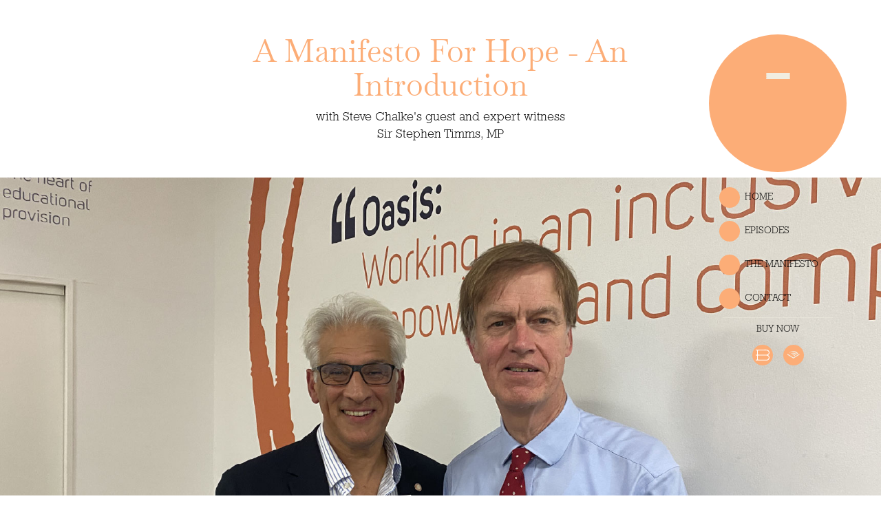

--- FILE ---
content_type: text/html; charset=utf-8
request_url: https://manifesto.oasisuk.org/episodes/1
body_size: 11831
content:
<!DOCTYPE html><!-- This site was created in Webflow. https://webflow.com --><!-- Last Published: Tue Jun 18 2024 12:04:12 GMT+0000 (Coordinated Universal Time) --><html data-wf-domain="manifesto.oasisuk.org" data-wf-page="65de056cce39fb885dc1a185" data-wf-site="65ca06af20890b977a7ae272" lang="en" data-wf-collection="65de056cce39fb885dc1a19c" data-wf-item-slug="1"><head><meta charset="utf-8"/><title>A Manifesto For Hope - An Introduction</title><meta content="This episode is an introduction to Steve&#x27;s book, and this podcast series with his guest, and expert witness, Sir Stephen Timms, MP for East Ham and the Chair of the Work and Pensions Select Committee. Steve sets the scene for the book, and Sir Stephen responds." name="description"/><meta content="A Manifesto For Hope - An Introduction" property="og:title"/><meta content="This episode is an introduction to Steve&#x27;s book, and this podcast series with his guest, and expert witness, Sir Stephen Timms, MP for East Ham and the Chair of the Work and Pensions Select Committee. Steve sets the scene for the book, and Sir Stephen responds." property="og:description"/><meta content="https://cdn.prod.website-files.com/65ca0d5676a806f33f20cc68/65e06341fa7cc871b4fb2c2e_Steve-Chalke-Stephen-Timms.jpg" property="og:image"/><meta content="A Manifesto For Hope - An Introduction" property="twitter:title"/><meta content="This episode is an introduction to Steve&#x27;s book, and this podcast series with his guest, and expert witness, Sir Stephen Timms, MP for East Ham and the Chair of the Work and Pensions Select Committee. Steve sets the scene for the book, and Sir Stephen responds." property="twitter:description"/><meta content="https://cdn.prod.website-files.com/65ca0d5676a806f33f20cc68/65e06341fa7cc871b4fb2c2e_Steve-Chalke-Stephen-Timms.jpg" property="twitter:image"/><meta property="og:type" content="website"/><meta content="summary_large_image" name="twitter:card"/><meta content="width=device-width, initial-scale=1" name="viewport"/><meta content="Webflow" name="generator"/><link href="https://cdn.prod.website-files.com/65ca06af20890b977a7ae272/css/mfhope.webflow.cc35eb3bc.min.css" rel="stylesheet" type="text/css"/><link href="https://fonts.googleapis.com" rel="preconnect"/><link href="https://fonts.gstatic.com" rel="preconnect" crossorigin="anonymous"/><script src="https://ajax.googleapis.com/ajax/libs/webfont/1.6.26/webfont.js" type="text/javascript"></script><script type="text/javascript">WebFont.load({  google: {    families: ["Lato:100,100italic,300,300italic,400,400italic,700,700italic,900,900italic"]  }});</script><script src="https://use.typekit.net/tny0igh.js" type="text/javascript"></script><script type="text/javascript">try{Typekit.load();}catch(e){}</script><script type="text/javascript">!function(o,c){var n=c.documentElement,t=" w-mod-";n.className+=t+"js",("ontouchstart"in o||o.DocumentTouch&&c instanceof DocumentTouch)&&(n.className+=t+"touch")}(window,document);</script><link href="https://cdn.prod.website-files.com/65ca06af20890b977a7ae272/65df6c4a8e82667d3127eb58_MFH%20Fav.png" rel="shortcut icon" type="image/x-icon"/><link href="https://cdn.prod.website-files.com/65ca06af20890b977a7ae272/65eccad10b31634c6b818b03_MFH.png" rel="apple-touch-icon"/></head><body class="body-3"><div data-w-id="368b3fb8-20e5-af55-ad04-8b0eac67bb86" class="nav-wrapper"><div data-w-id="368b3fb8-20e5-af55-ad04-8b0eac67bb87" class="orange-circle"><div class="hamburger-container"><div class="hamburger-line"></div><div class="hamburger-line"></div><div class="hamburger-line"></div></div><img src="https://cdn.prod.website-files.com/65ca06af20890b977a7ae272/65e058fe78097542773c11bc_Manifesto%20for%20Hope%20book%20cover.png" loading="lazy" data-w-id="368b3fb8-20e5-af55-ad04-8b0eac67bb88" sizes="100vw" alt="A Manifesto for Hope book by Steve Chalke" srcset="https://cdn.prod.website-files.com/65ca06af20890b977a7ae272/65e058fe78097542773c11bc_Manifesto%20for%20Hope%20book%20cover-p-500.png 500w, https://cdn.prod.website-files.com/65ca06af20890b977a7ae272/65e058fe78097542773c11bc_Manifesto%20for%20Hope%20book%20cover-p-800.png 800w, https://cdn.prod.website-files.com/65ca06af20890b977a7ae272/65e058fe78097542773c11bc_Manifesto%20for%20Hope%20book%20cover-p-1080.png 1080w, https://cdn.prod.website-files.com/65ca06af20890b977a7ae272/65e058fe78097542773c11bc_Manifesto%20for%20Hope%20book%20cover.png 1238w" class="image-19"/></div><div data-w-id="368b3fb8-20e5-af55-ad04-8b0eac67bb89" class="orange-circle tablet"><div class="hamburger-container tablet"><div class="hamburger-line tablet"></div><div class="hamburger-line tablet"></div><div class="hamburger-line tablet"></div></div></div><div data-w-id="368b3fb8-20e5-af55-ad04-8b0eac67bb8a" class="w-layout-grid grid-6"><a id="w-node-_368b3fb8-20e5-af55-ad04-8b0eac67bb8b-ac67bb86" data-w-id="368b3fb8-20e5-af55-ad04-8b0eac67bb8b" href="/" class="nav-link w-inline-block"><div id="w-node-_368b3fb8-20e5-af55-ad04-8b0eac67bb8c-ac67bb86" class="small-orange-circle"></div><div id="w-node-_368b3fb8-20e5-af55-ad04-8b0eac67bb8d-ac67bb86" class="nav-link-text">Home</div></a><a id="w-node-_368b3fb8-20e5-af55-ad04-8b0eac67bb8f-ac67bb86" data-w-id="368b3fb8-20e5-af55-ad04-8b0eac67bb8f" href="https://manifesto.oasisuk.org/#Episodes" class="nav-link w-inline-block"><div id="w-node-_368b3fb8-20e5-af55-ad04-8b0eac67bb90-ac67bb86" class="small-orange-circle"></div><div id="w-node-_368b3fb8-20e5-af55-ad04-8b0eac67bb91-ac67bb86" class="nav-link-text">Episodes</div></a><a href="/manifesto" id="w-node-_368b3fb8-20e5-af55-ad04-8b0eac67bb93-ac67bb86" data-w-id="368b3fb8-20e5-af55-ad04-8b0eac67bb93" class="nav-link w-inline-block"><div id="w-node-_368b3fb8-20e5-af55-ad04-8b0eac67bb94-ac67bb86" class="small-orange-circle"></div><div id="w-node-_368b3fb8-20e5-af55-ad04-8b0eac67bb95-ac67bb86" class="nav-link-text">The Manifesto</div></a><a href="https://manifesto.oasisuk.org/#Footer" id="w-node-_368b3fb8-20e5-af55-ad04-8b0eac67bb97-ac67bb86" data-w-id="368b3fb8-20e5-af55-ad04-8b0eac67bb97" class="nav-link w-inline-block"><div id="w-node-_368b3fb8-20e5-af55-ad04-8b0eac67bb98-ac67bb86" class="small-orange-circle"></div><div id="w-node-_368b3fb8-20e5-af55-ad04-8b0eac67bb99-ac67bb86" class="nav-link-text">Contact</div></a><div id="w-node-_368b3fb8-20e5-af55-ad04-8b0eac67bb9b-ac67bb86" data-w-id="368b3fb8-20e5-af55-ad04-8b0eac67bb9b" class="line-container"><div class="white-line"></div></div><div data-w-id="368b3fb8-20e5-af55-ad04-8b0eac67bb9d" class="text-block-7">BUY NOW</div><div class="shop-link"><a id="w-node-_368b3fb8-20e5-af55-ad04-8b0eac67bba0-ac67bb86" data-w-id="368b3fb8-20e5-af55-ad04-8b0eac67bba0" href="https://www.amazon.co.uk/Manifesto-Hope-Principles-Transforming-Children/dp/B0CGG26TD9/ref=monarch_sidesheet" target="_blank" class="orange-circle small w-inline-block"><div class="menu-audible"><div class="fab-menu"></div></div></a><a id="w-node-_126b669d-9c9c-60e6-fdaa-1c7318296060-ac67bb86" data-w-id="126b669d-9c9c-60e6-fdaa-1c7318296060" href="https://uk.bookshop.org/shop/oasisuk" target="_blank" class="orange-circle small w-inline-block"><div class="div-block-42"></div></a></div></div></div><div class="page-section second-section"><div data-animation="over-right" data-collapse="medium" data-duration="400" data-easing="ease" data-easing2="ease" role="banner" class="navbar-2 w-nav"><div class="container-4 w-container"><a href="#" class="brand-2 w-nav-brand"></a><nav role="navigation" class="mobile-menu w-nav-menu"><a href="/" class="menu-link w-nav-link">Home</a><a href="https://manifesto.oasisuk.org/#Episodes" class="menu-link w-nav-link">Episodes</a><a href="/manifesto" class="menu-link w-nav-link">The Manifesto</a><a href="https://manifesto.oasisuk.org/#Footer" class="menu-link w-nav-link">Contact</a></nav><div class="menu-button-4 w-nav-button"><div class="icon-3 w-icon-nav-menu"></div></div></div></div><div class="hero-container episode"><div class="episode-information-container"><div class="episode-no-wrapper"><div>Episode</div><div>1</div></div><h1 class="chapter-header">A Manifesto For Hope - An Introduction</h1><div class="guest-name">with Steve Chalke&#x27;s guest and expert witness</div><h3 class="guest-name">Sir Stephen Timms, MP</h3><div class="chapter-introduction">An introduction with Steve’s guest, and expert witness, Sir Stephen Timms, MP</div></div></div><div style="background-image:url(&quot;https://cdn.prod.website-files.com/65ca0d5676a806f33f20cc68/65e06341fa7cc871b4fb2c2e_Steve-Chalke-Stephen-Timms.jpg&quot;)" class="episode-header"></div><div class="content-section chapter"><div class="content-wrapper"><div class="chapter-summary-wrapper"><div data-w-id="38b015ca-bc36-52ca-829a-1e44e4c4fd0c" style="display:flex" class="summary-fade"></div><div data-w-id="fc5c95bc-ad6d-7b3a-45b6-4ef4189b4b5e" style="height:150px" class="rich-text-block chapter-descriton w-richtext"><p>&quot;Never let a serious crisis go to waste. It’s an opportunity to do things you think you could not do before&quot;, they say. Great invention can often arise out of struggle.</p><p> Having hardly recovered from the agony of the Covid pandemic, we find ourselves plunged into another; the cost-of-living crisis and the years of struggle that lay ahead.</p><p> Just like its predecessor, the crisis we are now confronted by is amplifying the fault lines in our society and creating in its wake a left-out generation who, if we do not act now, will never recover from the wounds it leaves.</p><p>The system isn’t working. Over decades, successive governments have built a set of operational rules and regulations for the various statutory services that just don’t fit with one another. Charities are forced to compete for short-term grants and contracts, and measured by superficial outcomes rather than any real or sustainable long-term benefit. And at the same time, all this ignores our greatest national asset: local people. Mums, dads, families, and other community members.</p><p>We need a radical reset. We have a stark choice: keep pouring money into a faltering system or reform and invest to improve people’s lives. We need a new social covenant that empowers charities, faith groups, and grassroots organisations to help transform the life chances of countless young people, families and communities.</p><p>A Manifesto for Hope is for policy makers and practitioners, for charities, grassroots organisations, faith groups and passionate individuals. It sets out ten tried and tested practical principles for ‘how’ to develop joined up, cost effective, community-empowering work, gleaned from the hard-won experience of Oasis’ work over the last four decades.</p><p>It&#x27;s time to reimagine. <strong>It&#x27;s time for a MANIFESTO FOR HOPE!</strong></p></div></div><div class="read-more-button summary"><div data-w-id="445e7e7f-f505-9064-70e8-e7eb1e24f715" style="display:block" class="read-more">Read more</div><div data-w-id="445e7e7f-f505-9064-70e8-e7eb1e24f717" style="display:none" class="read-more">Show less</div></div><div class="show-notes w-richtext"><p>This episode is an introduction to Steve&#x27;s book, and this podcast series with his guest, and expert witness, Sir Stephen Timms, MP for East Ham and the Chair of the Work and Pensions Select Committee. Steve sets the scene for the book, and Sir Stephen responds.</p></div><div class="episode-quote">&quot;I really enjoyed this conversation because I&#x27;m inspired by Stephen, by his service across the years through his parliamentary career, in government and in opposition. Even more than that, I&#x27;m inspired by what I know of him as a man and his love and commitment to ordinary people, not just his constituents, his parishioners, but to people like me. Stephen is the real deal.&quot; – Steve Chalke</div><div class="episode-links"><a id="w-node-_2eefec87-87e0-00b4-7cd1-1b39b18e40e1-5dc1a185" href="https://open.spotify.com/episode/7qht0Ktd71R8MONgcjlD30?si=551da76bf5294b0d" target="_blank" class="fab episode-buttons"></a><a href="https://podcasts.apple.com/gb/podcast/a-manifesto-for-hope-an-introduction-with/id1709149850?i=1000639237443" id="w-node-_2eefec87-87e0-00b4-7cd1-1b39b18e40e3-5dc1a185" target="_blank" class="fab episode-buttons fas"></a><a href="https://podcasts.google.com/feed/aHR0cHM6Ly9mZWVkcy5hY2FzdC5jb20vcHVibGljL3Nob3dzL2EtbWFuaWZlc3RvLWZvci1ob3Bl/episode/NjU4MDM5NWUzYzYxYTMwMDE4NThmNGI3?sa=X&amp;ved=0CAgQuIEEahcKEwjgnPiG0vGEAxUAAAAAHQAAAAAQLA" id="w-node-_2eefec87-87e0-00b4-7cd1-1b39b18e40e5-5dc1a185" target="_blank" class="fab episode-buttons"></a><a href="https://www.youtube.com/watch?v=aDPRd8RFVdU&amp;t=0.5s" id="w-node-_2eefec87-87e0-00b4-7cd1-1b39b18e40e7-5dc1a185" class="fab episode-buttons"></a><a id="w-node-_778d83f2-d839-cc67-2290-c5e3ce626b21-5dc1a185" href="https://open.spotify.com/episode/7qht0Ktd71R8MONgcjlD30?si=551da76bf5294b0d" target="_blank" class="social-listen-link w-inline-block"><div class="episode-link"><div>Listen on</div><img src="https://cdn.prod.website-files.com/65ca06af20890b977a7ae272/65f1d7a8a7ec4fbe7525bfa9_Spotify_logo_with_text.svg.png" loading="lazy" sizes="133.09375px" srcset="https://cdn.prod.website-files.com/65ca06af20890b977a7ae272/65f1d7a8a7ec4fbe7525bfa9_Spotify_logo_with_text.svg-p-500.png 500w, https://cdn.prod.website-files.com/65ca06af20890b977a7ae272/65f1d7a8a7ec4fbe7525bfa9_Spotify_logo_with_text.svg-p-800.png 800w, https://cdn.prod.website-files.com/65ca06af20890b977a7ae272/65f1d7a8a7ec4fbe7525bfa9_Spotify_logo_with_text.svg-p-1080.png 1080w, https://cdn.prod.website-files.com/65ca06af20890b977a7ae272/65f1d7a8a7ec4fbe7525bfa9_Spotify_logo_with_text.svg.png 1118w" alt="" class="episode-listen-link-image"/></div></a><a id="w-node-_9efa8992-c239-3084-7b2f-031e7edc4df3-5dc1a185" href="https://www.youtube.com/watch?v=NfsuEh6PHhU&amp;list=PLkGUpBJPpOLdtI6IazTj7IRqSIj9SJXeo&amp;index=8&amp;t=777s&amp;pp=iAQB" target="_blank" class="social-listen-link w-inline-block"><div class="episode-link"><div>Watch on</div><img src="https://cdn.prod.website-files.com/65ca06af20890b977a7ae272/65f1df00c1000cd1e4798332_YouTube.svg" loading="lazy" id="w-node-cb730109-4c81-3508-c328-164012e20015-5dc1a185" alt="" class="episode-listen-link-image"/></div></a><a id="w-node-eaca1355-7381-f15f-b58f-20a35d07745b-5dc1a185" href="https://podcasts.apple.com/gb/podcast/a-manifesto-for-hope-an-introduction-with/id1709149850?i=1000639237443" target="_blank" class="social-listen-link w-inline-block"><div class="episode-link"><div>Listen on</div><img src="https://cdn.prod.website-files.com/65ca06af20890b977a7ae272/65f1d8e925329f0d4212e727_Listen%20on%20Apple%20Podcast3.svg" loading="lazy" id="w-node-_38218782-8063-2f41-82b8-d603115e90a4-5dc1a185" alt="" class="episode-listen-link-image"/></div></a><div class="tool-tip">Spotify</div><div id="w-node-_08081cec-ca63-269b-b885-232918d3bd4e-5dc1a185" class="tool-tip">Apple Podcasts</div><div class="tool-tip">Google Podcasts</div><div class="tool-tip">YouTube</div></div><div class="content-wrapper guest-block"><div class="guest-information-wrapper"><h2 class="heading-3">Sir Stephen Timms, MP</h2><div class="rich-text-block w-richtext"><p>Sir Stephen Timms, MP, is renowned for his tireless efforts in advocating for social change, championing policies aimed at alleviating poverty and promoting equality. Through his parliamentary work and community engagement, he has been a steadfast advocate for marginalized communities, striving to create a fairer and more inclusive society.</p></div><div class="guest-links"><a href="#" id="w-node-b139521a-a3d9-5273-9b0c-0e5e80ec9161-5dc1a185" class="fab social-button w-condition-invisible"></a><a href="https://twitter.com/Team_Timms" id="w-node-b139521a-a3d9-5273-9b0c-0e5e80ec9163-5dc1a185" target="_blank" class="fab social-button"></a><a href="#" id="w-node-b139521a-a3d9-5273-9b0c-0e5e80ec9165-5dc1a185" class="fab social-button w-condition-invisible"></a><a href="https://www.stephentimms.org.uk" id="w-node-b139521a-a3d9-5273-9b0c-0e5e80ec9167-5dc1a185" target="_blank" class="fab social-button fas"></a></div></div><div style="padding-top:56.20608899297424%" class="chapter-video w-video w-embed"><iframe class="embedly-embed" src="//cdn.embedly.com/widgets/media.html?src=https%3A%2F%2Fwww.youtube.com%2Fembed%2FaDPRd8RFVdU%3Ffeature%3Doembed&display_name=YouTube&url=https%3A%2F%2Fwww.youtube.com%2Fwatch%3Fv%3DaDPRd8RFVdU&image=https%3A%2F%2Fi.ytimg.com%2Fvi%2FaDPRd8RFVdU%2Fhqdefault.jpg&args=start%3D0&key=96f1f04c5f4143bcb0f2e68c87d65feb&type=text%2Fhtml&schema=youtube" width="854" height="480" scrolling="no" title="YouTube embed" frameborder="0" allow="autoplay; fullscreen; encrypted-media; picture-in-picture;" allowfullscreen="true"></iframe></div><div class="div-block-58"><a href="https://cdn.prod.website-files.com/65ca0d5676a806f33f20cc68/65f1f8e73bd2131bd92747d2_Introduction.pdf" target="_blank" class="chapter-download">Download a summary of the book chapter here.</a><a href="https://cdn.prod.website-files.com/65ca0d5676a806f33f20cc68/65f1f8e73bd2131bd92747d2_Introduction.pdf" target="_blank" class="fab episode-buttons fas pdf"></a></div></div></div></div><div class="content-section chapter _2"><div class="podcast-info"><div class="rich-text-block chapter-descriton w-richtext"><h2>About this podcast series</h2><p>‍<strong>‍</strong>This podcast series, and the accompanying book by Steve Chalke sets out ten tried and tested practical principles for ‘how’ to develop joined up, cost effective, community empowering work, gleaned from the hard-won experience that sit at the heart of the mission of Oasis over the last four decades. Steve talks to 13 expert witnesses who help him bring his book to life with their own thoughts and lived experiences. We believe it’s time for a radical reset. It&#x27;s time for <strong>A Manifesto for Hope!</strong></p><p><strong>‍</strong>Steve’s book is available wherever you buy your books but we recommend you buy it from <a href="https://uk.bookshop.org/p/books/a-manifesto-for-hope-ten-principles-for-transforming-the-lives-of-children-and-young-people-steve-chalke/7073243?aid=13720&amp;ean=9780281087792&amp;">Bookshop.org</a> an online bookshop with a mission to financially support local, independent bookshops.This book is also <a href="https://www.audible.co.uk/pd/A-Manifesto-for-Hope-Audiobook/B0CGG7ZMRZ?qid=1703065154&amp;sr=1-1&amp;ref_pageloadid=not_applicable&amp;ref=a_search_c3_lProduct_1_1&amp;pf_rd_p=c6e316b8-14da-418d-8f91-b3cad83c5183&amp;pf_rd_r=SWJ4MY525K8HMMQHYNJV&amp;pageLoadId=daF82i15cPOMOK5W&amp;ref_plink=not_applicable&amp;creativeId=41e85e98-10b8-40e2-907d-6b663f04a42d">available on Audible</a>.</p><p>The Manifesto of Hope podcast is brought to you by Oasis. Our producer is <a href="https://www.peterkerwood.com/" target="_blank">Peter Kerwood</a> and the sound and mix engineer is <a href="https://beacons.ai/matteomagariello" target="_blank">Matteo Magariello</a>.</p></div></div><div id="Manifesto" class="content-wrapper grey"><div class="rich-text-block w-richtext"><h2>The Manifesto for Hope</h2><p><strong>If we are going to build and fund an integrated and holistic system of care for children, young people and their families; one which is aligned and attuned to the real needs of those it seeks to serve, we have to reimagine society together.</strong></p></div><div class="div-block-43"><div style="height:0px" class="rich-text-block man-expanded w-richtext"><p>‍<strong>We therefore call on central government to establish a new social covenant that:</strong></p><ol start="" role="list" class="list"><li>Replaces the ‘political-cycle-is-all-that-matters’ short-term-policy-making approach and the financial wastage that accompanies it, with a cross-party written commitment to an agreed set of core principles, to be honoured over a twenty-year period, in order to reimagine and rebuild our expensive, but suboptimal systems.</li><li>Creates a new generation of visionary ‘cross-system’ government leaders and officers, responsible for delivering innovative, joined-up systems with a specific focus across education, social care, healthcare and mental health, housing, policing and justice, in order to connect the policies and practices that are supposed to protect and nurture every child and young person.</li><li>Builds a deepened level of trust between government, local authorities, funders, private and voluntary agencies, and local neighbourhoods by establishing a model of collaboration and mutual accountability around our vital community-building services, designed to empower ordinary people and whole communities.</li><li>Acknowledges the central role of the voluntary sector – local charities, grassroots movements and faith groups – in a more imaginative, more collaborative, less bureaucratic, more transparent and mutually accountable approach to community development.</li><li>Designs services ‘with’ local people rather than ‘for’ them, by listening hard to the people they are seeking to serve, thus enabling individuals and whole communities to become change makers and take responsibility for their own lives and neighbourhoods.</li><li>Realigns funding priorities to create a new focus on longer-term partnerships, with more core funding, and avoids the negative competition for resources by local organisations, which by its very nature has eroded trust, created confusion, wasted time and resources, and fails to deliver the desired outcomes.</li><li>Reimagines the anchor role education plays in order to end the culture of exclusion from our schools, and develops a greater focus on the issue of childhood adversity, the nurture and support for vulnerable children and the extension of special educational needs support, to enable every child to succeed.</li><li class="list-item">Facilitates and invests in the essential but neglected role of an effective youth service, to work in tandem with schools, in a relationship of mutual respect, in order to create more holistic care for all young people.</li><li>Recognises the urgent need for education, social care, healthcare, housing, policing and justice policy and practice, to catch up with our twenty-first century neurological and psychological understanding of child and adolescent development.</li><li>Promotes a national conversation around the recognition that external transformation is never enough and that the impact of poverty, disadvantage and exclusion, can only be addressed in a deep and sustainable manner when, ‘the right of every child to a standard of living adequate for the child&#x27;s physical, mental, spiritual, moral and social development’, as set out in the United Nations Convention on the Rights of the Child, is vigorously pursued.</li></ol></div><div class="read-more-button"><div data-w-id="b139521a-a3d9-5273-9b0c-0e5e80ec91aa" style="display:flex" class="manifesto-read-more">Read more</div><div data-w-id="b139521a-a3d9-5273-9b0c-0e5e80ec91ac" style="display:none" class="manifesto-show-less">Show less</div></div></div><h3 class="download-the-manifesto">Download the Manifesto</h3><div id="w-node-b139521a-a3d9-5273-9b0c-0e5e80ec91b0-5dc1a185">Black and white or colour versions are available.</div><div id="w-node-b139521a-a3d9-5273-9b0c-0e5e80ec91b2-5dc1a185" class="featuring-block pdfs"><a id="w-node-b139521a-a3d9-5273-9b0c-0e5e80ec91b3-5dc1a185" href="https://cdn.prod.website-files.com/65ca06af20890b977a7ae272/65dcbbbbad993dcb881ba183_The%20Manifesto%20for%20Hope%201%20%20.pdf" target="_blank" class="mfh-download w-inline-block"></a><a id="w-node-b139521a-a3d9-5273-9b0c-0e5e80ec91b4-5dc1a185" href="https://cdn.prod.website-files.com/65ca06af20890b977a7ae272/65dcbbbb418dac9d03e64a0d_The%20Manifesto%20for%20Hope%202.pdf" target="_blank" class="mfh-download colour w-inline-block"></a></div></div><div class="div-block-49"><h3 class="download-the-manifesto">More Episodes</h3><div class="collection-list-wrapper-2 w-dyn-list"><div role="list" class="collection-list-3 w-dyn-items"><div id="w-node-b139521a-a3d9-5273-9b0c-0e5e80ec91ba-5dc1a185" role="listitem" class="collection-item-3 w-dyn-item"><a href="/episodes/2" class="episodes-link-block w-inline-block"><img src="https://cdn.prod.website-files.com/65ca0d5676a806f33f20cc68/65eb3a56dc6fd09dd5ccd12f_Ben%20Lindsay%20photo%20(square).png" loading="lazy" alt="" sizes="(max-width: 479px) 90vw, (max-width: 767px) 45vw, (max-width: 991px) 29vw, 30vw" srcset="https://cdn.prod.website-files.com/65ca0d5676a806f33f20cc68/65eb3a56dc6fd09dd5ccd12f_Ben%20Lindsay%20photo%20(square)-p-500.png 500w, https://cdn.prod.website-files.com/65ca0d5676a806f33f20cc68/65eb3a56dc6fd09dd5ccd12f_Ben%20Lindsay%20photo%20(square)-p-800.png 800w, https://cdn.prod.website-files.com/65ca0d5676a806f33f20cc68/65eb3a56dc6fd09dd5ccd12f_Ben%20Lindsay%20photo%20(square).png 1080w" class="image-20"/><div id="w-node-b139521a-a3d9-5273-9b0c-0e5e80ec91bd-5dc1a185" class="chapter-info-container"><div id="w-node-b139521a-a3d9-5273-9b0c-0e5e80ec91be-5dc1a185" class="div-block-50"><div class="text-block-2">Episode</div><div class="text-block-2">2</div></div><h3 class="chapter-title">Principle One: An ounce of practice is worth a ton of theory</h3><div class="text-block-2">An ounce of practice is worth a ton of theory: Understanding the lives of those you are working alongside.</div><div class="featuring-block"><div class="fas pad"></div><div class="div-block-51"><div class="featuring">Featuring</div><div class="featuring">Ben Lindsay OBE</div></div></div></div></a></div><div id="w-node-b139521a-a3d9-5273-9b0c-0e5e80ec91ba-5dc1a185" role="listitem" class="collection-item-3 w-dyn-item"><a href="/episodes/3" class="episodes-link-block w-inline-block"><img src="https://cdn.prod.website-files.com/65ca0d5676a806f33f20cc68/65f1fe8f19cc5984766fdd1d_Steve-and-Hillary2.jpg" loading="lazy" alt="" sizes="(max-width: 479px) 90vw, (max-width: 767px) 45vw, (max-width: 991px) 29vw, 30vw" srcset="https://cdn.prod.website-files.com/65ca0d5676a806f33f20cc68/65f1fe8f19cc5984766fdd1d_Steve-and-Hillary2-p-500.jpg 500w, https://cdn.prod.website-files.com/65ca0d5676a806f33f20cc68/65f1fe8f19cc5984766fdd1d_Steve-and-Hillary2-p-800.jpg 800w, https://cdn.prod.website-files.com/65ca0d5676a806f33f20cc68/65f1fe8f19cc5984766fdd1d_Steve-and-Hillary2-p-1080.jpg 1080w, https://cdn.prod.website-files.com/65ca0d5676a806f33f20cc68/65f1fe8f19cc5984766fdd1d_Steve-and-Hillary2.jpg 1600w" class="image-20"/><div id="w-node-b139521a-a3d9-5273-9b0c-0e5e80ec91bd-5dc1a185" class="chapter-info-container"><div id="w-node-b139521a-a3d9-5273-9b0c-0e5e80ec91be-5dc1a185" class="div-block-50"><div class="text-block-2">Episode</div><div class="text-block-2">3</div></div><h3 class="chapter-title">Principle Two: Where there’s ruin, there’s hope</h3><div class="text-block-2">Where there’s ruin, there’s hope: There is no “system”, just a collection of different systems which are not joined up, are top-down and bureaucratic and fixated on process. Statutory services are ill-fitting and disempower the staff working within them. We need a better, more joined-up, integrated and holistic approach. In this episode Steve’s guest and expert witness is Hilary Cottam, social entrepreneur.</div><div class="featuring-block"><div class="fas pad"></div><div class="div-block-51"><div class="featuring">Featuring</div><div class="featuring">Hilary Cottam OBE</div></div></div></div></a></div><div id="w-node-b139521a-a3d9-5273-9b0c-0e5e80ec91ba-5dc1a185" role="listitem" class="collection-item-3 w-dyn-item"><a href="/episodes/4" class="episodes-link-block w-inline-block"><img src="https://cdn.prod.website-files.com/65ca0d5676a806f33f20cc68/6603ea12282f2b2acb0cb8d1_Marvin-Rees---Manifesto-for-Hope.jpg" loading="lazy" alt="" sizes="(max-width: 479px) 90vw, (max-width: 767px) 45vw, (max-width: 991px) 29vw, 30vw" srcset="https://cdn.prod.website-files.com/65ca0d5676a806f33f20cc68/6603ea12282f2b2acb0cb8d1_Marvin-Rees---Manifesto-for-Hope-p-500.jpg 500w, https://cdn.prod.website-files.com/65ca0d5676a806f33f20cc68/6603ea12282f2b2acb0cb8d1_Marvin-Rees---Manifesto-for-Hope-p-800.jpg 800w, https://cdn.prod.website-files.com/65ca0d5676a806f33f20cc68/6603ea12282f2b2acb0cb8d1_Marvin-Rees---Manifesto-for-Hope-p-1080.jpg 1080w, https://cdn.prod.website-files.com/65ca0d5676a806f33f20cc68/6603ea12282f2b2acb0cb8d1_Marvin-Rees---Manifesto-for-Hope.jpg 1600w" class="image-20"/><div id="w-node-b139521a-a3d9-5273-9b0c-0e5e80ec91bd-5dc1a185" class="chapter-info-container"><div id="w-node-b139521a-a3d9-5273-9b0c-0e5e80ec91be-5dc1a185" class="div-block-50"><div class="text-block-2">Episode</div><div class="text-block-2">4</div></div><h3 class="chapter-title">Principle Three: You go faster alone, but you can go further together</h3><div class="text-block-2">You go faster alone, but you can go further together: Why ‘The Big Society’ failed and how we can make it work again.</div><div class="featuring-block"><div class="fas pad"></div><div class="div-block-51"><div class="featuring">Featuring</div><div class="featuring">Marvin Rees OBE</div></div></div></div></a></div><div id="w-node-b139521a-a3d9-5273-9b0c-0e5e80ec91ba-5dc1a185" role="listitem" class="collection-item-3 w-dyn-item"><a href="/episodes/5" class="episodes-link-block w-inline-block"><img src="https://cdn.prod.website-files.com/65ca0d5676a806f33f20cc68/6628dd4320a35efae38f632d_Steve-Chalke-with-Steve-Parish.jpg" loading="lazy" alt="" sizes="(max-width: 479px) 90vw, (max-width: 767px) 45vw, (max-width: 991px) 29vw, 30vw" srcset="https://cdn.prod.website-files.com/65ca0d5676a806f33f20cc68/6628dd4320a35efae38f632d_Steve-Chalke-with-Steve-Parish-p-500.jpg 500w, https://cdn.prod.website-files.com/65ca0d5676a806f33f20cc68/6628dd4320a35efae38f632d_Steve-Chalke-with-Steve-Parish-p-800.jpg 800w, https://cdn.prod.website-files.com/65ca0d5676a806f33f20cc68/6628dd4320a35efae38f632d_Steve-Chalke-with-Steve-Parish-p-1080.jpg 1080w, https://cdn.prod.website-files.com/65ca0d5676a806f33f20cc68/6628dd4320a35efae38f632d_Steve-Chalke-with-Steve-Parish-p-1600.jpg 1600w, https://cdn.prod.website-files.com/65ca0d5676a806f33f20cc68/6628dd4320a35efae38f632d_Steve-Chalke-with-Steve-Parish-p-2000.jpg 2000w, https://cdn.prod.website-files.com/65ca0d5676a806f33f20cc68/6628dd4320a35efae38f632d_Steve-Chalke-with-Steve-Parish.jpg 2200w" class="image-20"/><div id="w-node-b139521a-a3d9-5273-9b0c-0e5e80ec91bd-5dc1a185" class="chapter-info-container"><div id="w-node-b139521a-a3d9-5273-9b0c-0e5e80ec91be-5dc1a185" class="div-block-50"><div class="text-block-2">Episode</div><div class="text-block-2">5</div></div><h3 class="chapter-title">Principle Four: Without a vision the people perish</h3><div class="text-block-2">Without a vision the people perish: Strategies can become straightjackets. People work together best when they serve a compelling and well-articulated vision.</div><div class="featuring-block"><div class="fas pad"></div><div class="div-block-51"><div class="featuring">Featuring</div><div class="featuring">Steve Parish</div></div></div></div></a></div><div id="w-node-b139521a-a3d9-5273-9b0c-0e5e80ec91ba-5dc1a185" role="listitem" class="collection-item-3 w-dyn-item"><a href="/episodes/6" class="episodes-link-block w-inline-block"><img src="https://cdn.prod.website-files.com/65ca0d5676a806f33f20cc68/661650826d474c2a063cd183_Steve-Chalke-and-Dr-Celia-Sadie.jpg" loading="lazy" alt="" sizes="(max-width: 479px) 90vw, (max-width: 767px) 45vw, (max-width: 991px) 29vw, 30vw" srcset="https://cdn.prod.website-files.com/65ca0d5676a806f33f20cc68/661650826d474c2a063cd183_Steve-Chalke-and-Dr-Celia-Sadie-p-500.jpg 500w, https://cdn.prod.website-files.com/65ca0d5676a806f33f20cc68/661650826d474c2a063cd183_Steve-Chalke-and-Dr-Celia-Sadie-p-800.jpg 800w, https://cdn.prod.website-files.com/65ca0d5676a806f33f20cc68/661650826d474c2a063cd183_Steve-Chalke-and-Dr-Celia-Sadie-p-1080.jpg 1080w, https://cdn.prod.website-files.com/65ca0d5676a806f33f20cc68/661650826d474c2a063cd183_Steve-Chalke-and-Dr-Celia-Sadie-p-1600.jpg 1600w, https://cdn.prod.website-files.com/65ca0d5676a806f33f20cc68/661650826d474c2a063cd183_Steve-Chalke-and-Dr-Celia-Sadie-p-2000.jpg 2000w, https://cdn.prod.website-files.com/65ca0d5676a806f33f20cc68/661650826d474c2a063cd183_Steve-Chalke-and-Dr-Celia-Sadie.jpg 2200w" class="image-20"/><div id="w-node-b139521a-a3d9-5273-9b0c-0e5e80ec91bd-5dc1a185" class="chapter-info-container"><div id="w-node-b139521a-a3d9-5273-9b0c-0e5e80ec91be-5dc1a185" class="div-block-50"><div class="text-block-2">Episode</div><div class="text-block-2">6</div></div><h3 class="chapter-title">Principle Five: You can judge the wisdom of any society by the investment it makes in its children</h3><div class="text-block-2">You can judge the wisdom of any society by the investment it makes in its children: The importance of taking a trauma-informed approach to supporting children.</div><div class="featuring-block"><div class="fas pad"></div><div class="div-block-51"><div class="featuring">Featuring</div><div class="featuring">Dr Celia Sadie</div></div></div></div></a></div><div id="w-node-b139521a-a3d9-5273-9b0c-0e5e80ec91ba-5dc1a185" role="listitem" class="collection-item-3 w-dyn-item"><a href="/episodes/7" class="episodes-link-block w-inline-block"><img src="https://cdn.prod.website-files.com/65ca0d5676a806f33f20cc68/661fae35efafbbcbadf8e41e_Steve-Chalke-and-Mark-Russell.jpg" loading="lazy" alt="" sizes="(max-width: 479px) 90vw, (max-width: 767px) 45vw, (max-width: 991px) 29vw, 30vw" srcset="https://cdn.prod.website-files.com/65ca0d5676a806f33f20cc68/661fae35efafbbcbadf8e41e_Steve-Chalke-and-Mark-Russell-p-500.jpg 500w, https://cdn.prod.website-files.com/65ca0d5676a806f33f20cc68/661fae35efafbbcbadf8e41e_Steve-Chalke-and-Mark-Russell-p-800.jpg 800w, https://cdn.prod.website-files.com/65ca0d5676a806f33f20cc68/661fae35efafbbcbadf8e41e_Steve-Chalke-and-Mark-Russell-p-1080.jpg 1080w, https://cdn.prod.website-files.com/65ca0d5676a806f33f20cc68/661fae35efafbbcbadf8e41e_Steve-Chalke-and-Mark-Russell-p-1600.jpg 1600w, https://cdn.prod.website-files.com/65ca0d5676a806f33f20cc68/661fae35efafbbcbadf8e41e_Steve-Chalke-and-Mark-Russell-p-2000.jpg 2000w, https://cdn.prod.website-files.com/65ca0d5676a806f33f20cc68/661fae35efafbbcbadf8e41e_Steve-Chalke-and-Mark-Russell.jpg 2200w" class="image-20"/><div id="w-node-b139521a-a3d9-5273-9b0c-0e5e80ec91bd-5dc1a185" class="chapter-info-container"><div id="w-node-b139521a-a3d9-5273-9b0c-0e5e80ec91be-5dc1a185" class="div-block-50"><div class="text-block-2">Episode</div><div class="text-block-2">7</div></div><h3 class="chapter-title">Principle Six: Individually, we are one drop. Together, we are an ocean.</h3><div class="text-block-2">Individually, we are one drop – together, we are an ocean. Too often a, child or families who need support are told, ‘You’re a case’, rather than ‘You’re a child or family that we respect and are here to support’. We need to transform services from box-ticking exercises.</div><div class="featuring-block"><div class="fas pad"></div><div class="div-block-51"><div class="featuring">Featuring</div><div class="featuring">Mark Russell</div></div></div></div></a></div><div id="w-node-b139521a-a3d9-5273-9b0c-0e5e80ec91ba-5dc1a185" role="listitem" class="collection-item-3 w-dyn-item"><a href="/episodes/8" class="episodes-link-block w-inline-block"><img src="https://cdn.prod.website-files.com/65ca0d5676a806f33f20cc68/6628cd00f476dd999ee9f5bb_Steve-and-Julie-Saddiqi.jpg" loading="lazy" alt="" sizes="(max-width: 479px) 90vw, (max-width: 767px) 45vw, (max-width: 991px) 29vw, 30vw" srcset="https://cdn.prod.website-files.com/65ca0d5676a806f33f20cc68/6628cd00f476dd999ee9f5bb_Steve-and-Julie-Saddiqi-p-500.jpg 500w, https://cdn.prod.website-files.com/65ca0d5676a806f33f20cc68/6628cd00f476dd999ee9f5bb_Steve-and-Julie-Saddiqi-p-800.jpg 800w, https://cdn.prod.website-files.com/65ca0d5676a806f33f20cc68/6628cd00f476dd999ee9f5bb_Steve-and-Julie-Saddiqi-p-1080.jpg 1080w, https://cdn.prod.website-files.com/65ca0d5676a806f33f20cc68/6628cd00f476dd999ee9f5bb_Steve-and-Julie-Saddiqi-p-1600.jpg 1600w, https://cdn.prod.website-files.com/65ca0d5676a806f33f20cc68/6628cd00f476dd999ee9f5bb_Steve-and-Julie-Saddiqi-p-2000.jpg 2000w, https://cdn.prod.website-files.com/65ca0d5676a806f33f20cc68/6628cd00f476dd999ee9f5bb_Steve-and-Julie-Saddiqi.jpg 2200w" class="image-20"/><div id="w-node-b139521a-a3d9-5273-9b0c-0e5e80ec91bd-5dc1a185" class="chapter-info-container"><div id="w-node-b139521a-a3d9-5273-9b0c-0e5e80ec91be-5dc1a185" class="div-block-50"><div class="text-block-2">Episode</div><div class="text-block-2">8</div></div><h3 class="chapter-title">Principle Seven: Do things ‘with’ people, not ‘to’ them or ‘for’ them</h3><div class="text-block-2">Do things ‘with’ people, not ‘to’ people: Poverty will never be solved by programmes. It takes a village to raise a child, but too often, we’ve left it to paid professionals.</div><div class="featuring-block"><div class="fas pad"></div><div class="div-block-51"><div class="featuring">Featuring</div><div class="featuring">Julie Siddiqi MBE</div></div></div></div></a></div><div id="w-node-b139521a-a3d9-5273-9b0c-0e5e80ec91ba-5dc1a185" role="listitem" class="collection-item-3 w-dyn-item"><a href="/episodes/9" class="episodes-link-block w-inline-block"><img src="https://cdn.prod.website-files.com/65ca0d5676a806f33f20cc68/66324321ceefd9aca6422767_Steve-Chalke-and-Anne-Longfield.jpg" loading="lazy" alt="" sizes="(max-width: 479px) 90vw, (max-width: 767px) 45vw, (max-width: 991px) 29vw, 30vw" srcset="https://cdn.prod.website-files.com/65ca0d5676a806f33f20cc68/66324321ceefd9aca6422767_Steve-Chalke-and-Anne-Longfield-p-500.jpg 500w, https://cdn.prod.website-files.com/65ca0d5676a806f33f20cc68/66324321ceefd9aca6422767_Steve-Chalke-and-Anne-Longfield-p-800.jpg 800w, https://cdn.prod.website-files.com/65ca0d5676a806f33f20cc68/66324321ceefd9aca6422767_Steve-Chalke-and-Anne-Longfield-p-1080.jpg 1080w, https://cdn.prod.website-files.com/65ca0d5676a806f33f20cc68/66324321ceefd9aca6422767_Steve-Chalke-and-Anne-Longfield-p-1600.jpg 1600w, https://cdn.prod.website-files.com/65ca0d5676a806f33f20cc68/66324321ceefd9aca6422767_Steve-Chalke-and-Anne-Longfield-p-2000.jpg 2000w, https://cdn.prod.website-files.com/65ca0d5676a806f33f20cc68/66324321ceefd9aca6422767_Steve-Chalke-and-Anne-Longfield.jpg 2200w" class="image-20"/><div id="w-node-b139521a-a3d9-5273-9b0c-0e5e80ec91bd-5dc1a185" class="chapter-info-container"><div id="w-node-b139521a-a3d9-5273-9b0c-0e5e80ec91be-5dc1a185" class="div-block-50"><div class="text-block-2">Episode</div><div class="text-block-2">9</div></div><h3 class="chapter-title">Principle Eight: Trust is the glue of life</h3><div class="text-block-2">Trust is the glue of life: Trust in government and its statutory services is an essential part of social cohesion. But in recent years, continued revelations of mismanagement, bad behaviour, poor governance, scandals and coverups in Whitehall and town halls have soured trust. How do we restore it?</div><div class="featuring-block"><div class="fas pad"></div><div class="div-block-51"><div class="featuring">Featuring</div><div class="featuring">Anne Longfield CBE</div></div></div></div></a></div><div id="w-node-b139521a-a3d9-5273-9b0c-0e5e80ec91ba-5dc1a185" role="listitem" class="collection-item-3 w-dyn-item"><a href="/episodes/10" class="episodes-link-block w-inline-block"><img src="https://cdn.prod.website-files.com/65ca0d5676a806f33f20cc68/663b4b30a55d6364593da408_derrick1.JPG" loading="lazy" alt="" sizes="(max-width: 479px) 90vw, (max-width: 767px) 45vw, (max-width: 991px) 29vw, 30vw" srcset="https://cdn.prod.website-files.com/65ca0d5676a806f33f20cc68/663b4b30a55d6364593da408_derrick1-p-500.jpg 500w, https://cdn.prod.website-files.com/65ca0d5676a806f33f20cc68/663b4b30a55d6364593da408_derrick1-p-800.jpg 800w, https://cdn.prod.website-files.com/65ca0d5676a806f33f20cc68/663b4b30a55d6364593da408_derrick1.JPG 1024w" class="image-20"/><div id="w-node-b139521a-a3d9-5273-9b0c-0e5e80ec91bd-5dc1a185" class="chapter-info-container"><div id="w-node-b139521a-a3d9-5273-9b0c-0e5e80ec91be-5dc1a185" class="div-block-50"><div class="text-block-2">Episode</div><div class="text-block-2">10</div></div><h3 class="chapter-title">Principle Nine: People follow people, not disembodied principles</h3><div class="text-block-2">People follow people, not disembodied principles: The importance of leadership and why we need entrepreneurial leaders.</div><div class="featuring-block"><div class="fas pad"></div><div class="div-block-51"><div class="featuring">Featuring</div><div class="featuring">Derrick Evans MBE</div></div></div></div></a></div><div id="w-node-b139521a-a3d9-5273-9b0c-0e5e80ec91ba-5dc1a185" role="listitem" class="collection-item-3 w-dyn-item"><a href="/episodes/11" class="episodes-link-block w-inline-block"><img src="https://cdn.prod.website-files.com/65ca0d5676a806f33f20cc68/6644791dfff944a3ee8583bf_Steve-and-ChineMcDonald.jpg" loading="lazy" alt="" sizes="(max-width: 479px) 90vw, (max-width: 767px) 45vw, (max-width: 991px) 29vw, 30vw" srcset="https://cdn.prod.website-files.com/65ca0d5676a806f33f20cc68/6644791dfff944a3ee8583bf_Steve-and-ChineMcDonald-p-500.jpg 500w, https://cdn.prod.website-files.com/65ca0d5676a806f33f20cc68/6644791dfff944a3ee8583bf_Steve-and-ChineMcDonald-p-800.jpg 800w, https://cdn.prod.website-files.com/65ca0d5676a806f33f20cc68/6644791dfff944a3ee8583bf_Steve-and-ChineMcDonald-p-1080.jpg 1080w, https://cdn.prod.website-files.com/65ca0d5676a806f33f20cc68/6644791dfff944a3ee8583bf_Steve-and-ChineMcDonald-p-1600.jpg 1600w, https://cdn.prod.website-files.com/65ca0d5676a806f33f20cc68/6644791dfff944a3ee8583bf_Steve-and-ChineMcDonald.jpg 1800w" class="image-20"/><div id="w-node-b139521a-a3d9-5273-9b0c-0e5e80ec91bd-5dc1a185" class="chapter-info-container"><div id="w-node-b139521a-a3d9-5273-9b0c-0e5e80ec91be-5dc1a185" class="div-block-50"><div class="text-block-2">Episode</div><div class="text-block-2">11</div></div><h3 class="chapter-title">Principle Ten: People become what they believe</h3><div class="text-block-2">People become what they believe with Steve Chalke’s guest and expert witness Chine McDonald, Director of Theos Think Tank</div><div class="featuring-block"><div class="fas pad"></div><div class="div-block-51"><div class="featuring">Featuring</div><div class="featuring">Chine McDonald</div></div></div></div></a></div><div id="w-node-b139521a-a3d9-5273-9b0c-0e5e80ec91ba-5dc1a185" role="listitem" class="collection-item-3 w-dyn-item"><a href="/episodes/12" class="episodes-link-block w-inline-block"><img src="https://cdn.prod.website-files.com/65ca0d5676a806f33f20cc68/6658775e79955ca9364a3a26_Steve%20Chalke%20and%20Tony%20Campolo.JPG" loading="lazy" alt="" sizes="(max-width: 479px) 90vw, (max-width: 767px) 45vw, (max-width: 991px) 29vw, 30vw" srcset="https://cdn.prod.website-files.com/65ca0d5676a806f33f20cc68/6658775e79955ca9364a3a26_Steve%20Chalke%20and%20Tony%20Campolo-p-500.jpg 500w, https://cdn.prod.website-files.com/65ca0d5676a806f33f20cc68/6658775e79955ca9364a3a26_Steve%20Chalke%20and%20Tony%20Campolo-p-800.jpg 800w, https://cdn.prod.website-files.com/65ca0d5676a806f33f20cc68/6658775e79955ca9364a3a26_Steve%20Chalke%20and%20Tony%20Campolo-p-1080.jpg 1080w, https://cdn.prod.website-files.com/65ca0d5676a806f33f20cc68/6658775e79955ca9364a3a26_Steve%20Chalke%20and%20Tony%20Campolo.JPG 1600w" class="image-20"/><div id="w-node-b139521a-a3d9-5273-9b0c-0e5e80ec91bd-5dc1a185" class="chapter-info-container"><div id="w-node-b139521a-a3d9-5273-9b0c-0e5e80ec91be-5dc1a185" class="div-block-50"><div class="text-block-2">Episode</div><div class="text-block-2">12</div></div><h3 class="chapter-title">Afterword: We shape our systems, then they shape us!</h3><div class="text-block-2">Steve talks with sociologist and Baptist preacher Dr Tony Campolo. In part one Steve reflects on the conclusion to his book, in part two Dr Tony responds.</div><div class="featuring-block"><div class="fas pad"></div><div class="div-block-51"><div class="featuring">Featuring</div><div class="featuring">Dr Tony Campolo</div></div></div></div></a></div><div id="w-node-b139521a-a3d9-5273-9b0c-0e5e80ec91ba-5dc1a185" role="listitem" class="collection-item-3 w-dyn-item"><a href="/episodes/13" class="episodes-link-block w-inline-block"><img src="https://cdn.prod.website-files.com/65ca0d5676a806f33f20cc68/665834bbe17fe55b81c4d0b5_Steve-Chalke-and-Danny-Kruger.jpg" loading="lazy" alt="" sizes="(max-width: 479px) 90vw, (max-width: 767px) 45vw, (max-width: 991px) 29vw, 30vw" srcset="https://cdn.prod.website-files.com/65ca0d5676a806f33f20cc68/665834bbe17fe55b81c4d0b5_Steve-Chalke-and-Danny-Kruger-p-500.jpg 500w, https://cdn.prod.website-files.com/65ca0d5676a806f33f20cc68/665834bbe17fe55b81c4d0b5_Steve-Chalke-and-Danny-Kruger-p-800.jpg 800w, https://cdn.prod.website-files.com/65ca0d5676a806f33f20cc68/665834bbe17fe55b81c4d0b5_Steve-Chalke-and-Danny-Kruger-p-1080.jpg 1080w, https://cdn.prod.website-files.com/65ca0d5676a806f33f20cc68/665834bbe17fe55b81c4d0b5_Steve-Chalke-and-Danny-Kruger-p-1600.jpg 1600w, https://cdn.prod.website-files.com/65ca0d5676a806f33f20cc68/665834bbe17fe55b81c4d0b5_Steve-Chalke-and-Danny-Kruger-p-2000.jpg 2000w, https://cdn.prod.website-files.com/65ca0d5676a806f33f20cc68/665834bbe17fe55b81c4d0b5_Steve-Chalke-and-Danny-Kruger.jpg 2200w" class="image-20"/><div id="w-node-b139521a-a3d9-5273-9b0c-0e5e80ec91bd-5dc1a185" class="chapter-info-container"><div id="w-node-b139521a-a3d9-5273-9b0c-0e5e80ec91be-5dc1a185" class="div-block-50"><div class="text-block-2">Episode</div><div class="text-block-2">13</div></div><h3 class="chapter-title">The Manifesto for Hope, For a New Social Covenant</h3><div class="text-block-2">Why we need a New Social Covenant. In this episode Steve’s guest and expert witness is Danny Kruger, Conservative MP, and founder of the New Conservatives group.</div><div class="featuring-block"><div class="fas pad"></div><div class="div-block-51"><div class="featuring">Featuring</div><div class="featuring">Danny Kruger, MP</div></div></div></div></a></div><div id="w-node-b139521a-a3d9-5273-9b0c-0e5e80ec91ba-5dc1a185" role="listitem" class="collection-item-3 w-dyn-item"><a href="/episodes/14" class="episodes-link-block w-inline-block"><img src="https://cdn.prod.website-files.com/65ca0d5676a806f33f20cc68/66583df3358020319df53d26_Chalke-for-FB.jpg" loading="lazy" alt="" sizes="(max-width: 479px) 90vw, (max-width: 767px) 45vw, (max-width: 991px) 29vw, 30vw" srcset="https://cdn.prod.website-files.com/65ca0d5676a806f33f20cc68/66583df3358020319df53d26_Chalke-for-FB-p-500.jpg 500w, https://cdn.prod.website-files.com/65ca0d5676a806f33f20cc68/66583df3358020319df53d26_Chalke-for-FB-p-800.jpg 800w, https://cdn.prod.website-files.com/65ca0d5676a806f33f20cc68/66583df3358020319df53d26_Chalke-for-FB-p-1080.jpg 1080w, https://cdn.prod.website-files.com/65ca0d5676a806f33f20cc68/66583df3358020319df53d26_Chalke-for-FB.jpg 1200w" class="image-20"/><div id="w-node-b139521a-a3d9-5273-9b0c-0e5e80ec91bd-5dc1a185" class="chapter-info-container"><div id="w-node-b139521a-a3d9-5273-9b0c-0e5e80ec91be-5dc1a185" class="div-block-50"><div class="text-block-2">Episode</div><div class="text-block-2">14</div></div><h3 class="chapter-title">Podcast Finale</h3><div class="text-block-2">If we are going to build and fund an integrated and holistic system of care for children, young people and their families; one which is aligned and attuned to the real needs of those it seeks to serve, we have to reimagine society together.</div><div class="featuring-block"><div class="fas pad"></div><div class="div-block-51"><div class="featuring">Featuring</div><div class="featuring w-dyn-bind-empty"></div></div></div></div></a></div></div></div></div></div></div><div id="Footer" class="footer"><div class="w-layout-grid grid-7"><a id="w-node-d7dbc435-44d1-2a3e-36cb-35214fecb8ea-4fecb8e8" href="https://www.oasisuk.org" target="_blank" class="oasis-link w-inline-block"></a><div id="w-node-d7dbc435-44d1-2a3e-36cb-35214fecb8eb-4fecb8e8" class="w-layout-grid social-links-grid"><a id="w-node-d7dbc435-44d1-2a3e-36cb-35214fecb8ec-4fecb8e8" href="https://open.spotify.com/show/50mhY7soXre4k9FvI8mMP6?si=69b44bac0abf4eba" target="_blank" class="fab social"></a><a id="w-node-d7dbc435-44d1-2a3e-36cb-35214fecb8ee-4fecb8e8" href="https://open.spotify.com/show/50mhY7soXre4k9FvI8mMP6?si=69b44bac0abf4eba" target="_blank" class="fab social"></a><a id="w-node-d7dbc435-44d1-2a3e-36cb-35214fecb8f0-4fecb8e8" href="https://open.spotify.com/show/50mhY7soXre4k9FvI8mMP6?si=69b44bac0abf4eba" target="_blank" class="fab social"></a><a id="w-node-d7dbc435-44d1-2a3e-36cb-35214fecb8f2-4fecb8e8" href="https://open.spotify.com/show/50mhY7soXre4k9FvI8mMP6?si=69b44bac0abf4eba" target="_blank" class="fab social"></a></div><div id="w-node-d7dbc435-44d1-2a3e-36cb-35214fecb8f4-4fecb8e8" class="footer-text">Oasis Charitable Trust is a Company Limited by Guarantee (no, 2818823) and a Registered Charity (no. 1026487). Registered Office: 1 Kennington Road, London SE1 7QP</div><div id="w-node-d7dbc435-44d1-2a3e-36cb-35214fecb8f6-4fecb8e8" class="footer-text">Manifesto for Hope is brought to you by Oasis.</div><div id="w-node-d7dbc435-44d1-2a3e-36cb-35214fecb8f8-4fecb8e8" class="footer-linked-wrapper"><div id="w-node-d7dbc435-44d1-2a3e-36cb-35214fecb8f9-4fecb8e8" class="footer-text"><a href="mailto:enquiries@oasisuk.org" class="footer-link">Contact</a><br/><a href="mailto:media@oasisuk.org" class="footer-link">Media</a>  </div></div></div></div><script src="https://d3e54v103j8qbb.cloudfront.net/js/jquery-3.5.1.min.dc5e7f18c8.js?site=65ca06af20890b977a7ae272" type="text/javascript" integrity="sha256-9/aliU8dGd2tb6OSsuzixeV4y/faTqgFtohetphbbj0=" crossorigin="anonymous"></script><script src="https://cdn.prod.website-files.com/65ca06af20890b977a7ae272/js/webflow.1c6b0a38d.js" type="text/javascript"></script></body></html>

--- FILE ---
content_type: text/css
request_url: https://cdn.prod.website-files.com/65ca06af20890b977a7ae272/css/mfhope.webflow.cc35eb3bc.min.css
body_size: 17538
content:
html{-webkit-text-size-adjust:100%;-ms-text-size-adjust:100%;font-family:sans-serif}body{margin:0}article,aside,details,figcaption,figure,footer,header,hgroup,main,menu,nav,section,summary{display:block}audio,canvas,progress,video{vertical-align:baseline;display:inline-block}audio:not([controls]){height:0;display:none}[hidden],template{display:none}a{background-color:transparent}a:active,a:hover{outline:0}abbr[title]{border-bottom:1px dotted}b,strong{font-weight:700}dfn{font-style:italic}h1{margin:.67em 0;font-size:2em}mark{color:#000;background:#ff0}small{font-size:80%}sub,sup{vertical-align:baseline;font-size:75%;line-height:0;position:relative}sup{top:-.5em}sub{bottom:-.25em}img{border:0}svg:not(:root){overflow:hidden}hr{box-sizing:content-box;height:0}pre{overflow:auto}code,kbd,pre,samp{font-family:monospace;font-size:1em}button,input,optgroup,select,textarea{color:inherit;font:inherit;margin:0}button{overflow:visible}button,select{text-transform:none}button,html input[type=button],input[type=reset]{-webkit-appearance:button;cursor:pointer}button[disabled],html input[disabled]{cursor:default}button::-moz-focus-inner,input::-moz-focus-inner{border:0;padding:0}input{line-height:normal}input[type=checkbox],input[type=radio]{box-sizing:border-box;padding:0}input[type=number]::-webkit-inner-spin-button,input[type=number]::-webkit-outer-spin-button{height:auto}input[type=search]{-webkit-appearance:none}input[type=search]::-webkit-search-cancel-button,input[type=search]::-webkit-search-decoration{-webkit-appearance:none}legend{border:0;padding:0}textarea{overflow:auto}optgroup{font-weight:700}table{border-collapse:collapse;border-spacing:0}td,th{padding:0}@font-face{font-family:webflow-icons;src:url([data-uri])format("truetype");font-weight:400;font-style:normal}[class^=w-icon-],[class*=\ w-icon-]{speak:none;font-variant:normal;text-transform:none;-webkit-font-smoothing:antialiased;-moz-osx-font-smoothing:grayscale;font-style:normal;font-weight:400;line-height:1;font-family:webflow-icons!important}.w-icon-slider-right:before{content:""}.w-icon-slider-left:before{content:""}.w-icon-nav-menu:before{content:""}.w-icon-arrow-down:before,.w-icon-dropdown-toggle:before{content:""}.w-icon-file-upload-remove:before{content:""}.w-icon-file-upload-icon:before{content:""}*{box-sizing:border-box}html{height:100%}body{color:#333;background-color:#fff;min-height:100%;margin:0;font-family:Arial,sans-serif;font-size:14px;line-height:20px}img{vertical-align:middle;max-width:100%;display:inline-block}html.w-mod-touch *{background-attachment:scroll!important}.w-block{display:block}.w-inline-block{max-width:100%;display:inline-block}.w-clearfix:before,.w-clearfix:after{content:" ";grid-area:1/1/2/2;display:table}.w-clearfix:after{clear:both}.w-hidden{display:none}.w-button{color:#fff;line-height:inherit;cursor:pointer;background-color:#3898ec;border:0;border-radius:0;padding:9px 15px;text-decoration:none;display:inline-block}input.w-button{-webkit-appearance:button}html[data-w-dynpage] [data-w-cloak]{color:transparent!important}.w-code-block{margin:unset}pre.w-code-block code{all:inherit}.w-webflow-badge,.w-webflow-badge *{z-index:auto;visibility:visible;box-sizing:border-box;float:none;clear:none;box-shadow:none;opacity:1;direction:ltr;font-family:inherit;font-weight:inherit;color:inherit;font-size:inherit;line-height:inherit;font-style:inherit;font-variant:inherit;text-align:inherit;letter-spacing:inherit;-webkit-text-decoration:inherit;text-decoration:inherit;text-indent:0;text-transform:inherit;text-shadow:none;font-smoothing:auto;vertical-align:baseline;cursor:inherit;white-space:inherit;word-break:normal;word-spacing:normal;word-wrap:normal;background:0 0;border:0 transparent;border-radius:0;width:auto;min-width:0;max-width:none;height:auto;min-height:0;max-height:none;margin:0;padding:0;list-style-type:disc;transition:none;display:block;position:static;top:auto;bottom:auto;left:auto;right:auto;overflow:visible;transform:none}.w-webflow-badge{white-space:nowrap;cursor:pointer;box-shadow:0 0 0 1px rgba(0,0,0,.1),0 1px 3px rgba(0,0,0,.1);visibility:visible!important;z-index:2147483647!important;color:#aaadb0!important;opacity:1!important;background-color:#fff!important;border-radius:3px!important;width:auto!important;height:auto!important;margin:0!important;padding:6px!important;font-size:12px!important;line-height:14px!important;text-decoration:none!important;display:inline-block!important;position:fixed!important;top:auto!important;bottom:12px!important;left:auto!important;right:12px!important;overflow:visible!important;transform:none!important}.w-webflow-badge>img{visibility:visible!important;opacity:1!important;vertical-align:middle!important;display:inline-block!important}h1,h2,h3,h4,h5,h6{margin-bottom:10px;font-weight:700}h1{margin-top:20px;font-size:38px;line-height:44px}h2{margin-top:20px;font-size:32px;line-height:36px}h3{margin-top:20px;font-size:24px;line-height:30px}h4{margin-top:10px;font-size:18px;line-height:24px}h5{margin-top:10px;font-size:14px;line-height:20px}h6{margin-top:10px;font-size:12px;line-height:18px}p{margin-top:0;margin-bottom:10px}blockquote{border-left:5px solid #e2e2e2;margin:0 0 10px;padding:10px 20px;font-size:18px;line-height:22px}figure{margin:0 0 10px}figcaption{text-align:center;margin-top:5px}ul,ol{margin-top:0;margin-bottom:10px;padding-left:40px}.w-list-unstyled{padding-left:0;list-style:none}.w-embed:before,.w-embed:after{content:" ";grid-area:1/1/2/2;display:table}.w-embed:after{clear:both}.w-video{width:100%;padding:0;position:relative}.w-video iframe,.w-video object,.w-video embed{border:none;width:100%;height:100%;position:absolute;top:0;left:0}fieldset{border:0;margin:0;padding:0}button,[type=button],[type=reset]{cursor:pointer;-webkit-appearance:button;border:0}.w-form{margin:0 0 15px}.w-form-done{text-align:center;background-color:#ddd;padding:20px;display:none}.w-form-fail{background-color:#ffdede;margin-top:10px;padding:10px;display:none}label{margin-bottom:5px;font-weight:700;display:block}.w-input,.w-select{color:#333;vertical-align:middle;background-color:#fff;border:1px solid #ccc;width:100%;height:38px;margin-bottom:10px;padding:8px 12px;font-size:14px;line-height:1.42857;display:block}.w-input:-moz-placeholder,.w-select:-moz-placeholder{color:#999}.w-input::-moz-placeholder,.w-select::-moz-placeholder{color:#999;opacity:1}.w-input::-webkit-input-placeholder,.w-select::-webkit-input-placeholder{color:#999}.w-input:focus,.w-select:focus{border-color:#3898ec;outline:0}.w-input[disabled],.w-select[disabled],.w-input[readonly],.w-select[readonly],fieldset[disabled] .w-input,fieldset[disabled] .w-select{cursor:not-allowed}.w-input[disabled]:not(.w-input-disabled),.w-select[disabled]:not(.w-input-disabled),.w-input[readonly],.w-select[readonly],fieldset[disabled]:not(.w-input-disabled) .w-input,fieldset[disabled]:not(.w-input-disabled) .w-select{background-color:#eee}textarea.w-input,textarea.w-select{height:auto}.w-select{background-color:#f3f3f3}.w-select[multiple]{height:auto}.w-form-label{cursor:pointer;margin-bottom:0;font-weight:400;display:inline-block}.w-radio{margin-bottom:5px;padding-left:20px;display:block}.w-radio:before,.w-radio:after{content:" ";grid-area:1/1/2/2;display:table}.w-radio:after{clear:both}.w-radio-input{float:left;margin:3px 0 0 -20px;line-height:normal}.w-file-upload{margin-bottom:10px;display:block}.w-file-upload-input{opacity:0;z-index:-100;width:.1px;height:.1px;position:absolute;overflow:hidden}.w-file-upload-default,.w-file-upload-uploading,.w-file-upload-success{color:#333;display:inline-block}.w-file-upload-error{margin-top:10px;display:block}.w-file-upload-default.w-hidden,.w-file-upload-uploading.w-hidden,.w-file-upload-error.w-hidden,.w-file-upload-success.w-hidden{display:none}.w-file-upload-uploading-btn{cursor:pointer;background-color:#fafafa;border:1px solid #ccc;margin:0;padding:8px 12px;font-size:14px;font-weight:400;display:flex}.w-file-upload-file{background-color:#fafafa;border:1px solid #ccc;flex-grow:1;justify-content:space-between;margin:0;padding:8px 9px 8px 11px;display:flex}.w-file-upload-file-name{font-size:14px;font-weight:400;display:block}.w-file-remove-link{cursor:pointer;width:auto;height:auto;margin-top:3px;margin-left:10px;padding:3px;display:block}.w-icon-file-upload-remove{margin:auto;font-size:10px}.w-file-upload-error-msg{color:#ea384c;padding:2px 0;display:inline-block}.w-file-upload-info{padding:0 12px;line-height:38px;display:inline-block}.w-file-upload-label{cursor:pointer;background-color:#fafafa;border:1px solid #ccc;margin:0;padding:8px 12px;font-size:14px;font-weight:400;display:inline-block}.w-icon-file-upload-icon,.w-icon-file-upload-uploading{width:20px;margin-right:8px;display:inline-block}.w-icon-file-upload-uploading{height:20px}.w-container{max-width:940px;margin-left:auto;margin-right:auto}.w-container:before,.w-container:after{content:" ";grid-area:1/1/2/2;display:table}.w-container:after{clear:both}.w-container .w-row{margin-left:-10px;margin-right:-10px}.w-row:before,.w-row:after{content:" ";grid-area:1/1/2/2;display:table}.w-row:after{clear:both}.w-row .w-row{margin-left:0;margin-right:0}.w-col{float:left;width:100%;min-height:1px;padding-left:10px;padding-right:10px;position:relative}.w-col .w-col{padding-left:0;padding-right:0}.w-col-1{width:8.33333%}.w-col-2{width:16.6667%}.w-col-3{width:25%}.w-col-4{width:33.3333%}.w-col-5{width:41.6667%}.w-col-6{width:50%}.w-col-7{width:58.3333%}.w-col-8{width:66.6667%}.w-col-9{width:75%}.w-col-10{width:83.3333%}.w-col-11{width:91.6667%}.w-col-12{width:100%}.w-hidden-main{display:none!important}@media screen and (max-width:991px){.w-container{max-width:728px}.w-hidden-main{display:inherit!important}.w-hidden-medium{display:none!important}.w-col-medium-1{width:8.33333%}.w-col-medium-2{width:16.6667%}.w-col-medium-3{width:25%}.w-col-medium-4{width:33.3333%}.w-col-medium-5{width:41.6667%}.w-col-medium-6{width:50%}.w-col-medium-7{width:58.3333%}.w-col-medium-8{width:66.6667%}.w-col-medium-9{width:75%}.w-col-medium-10{width:83.3333%}.w-col-medium-11{width:91.6667%}.w-col-medium-12{width:100%}.w-col-stack{width:100%;left:auto;right:auto}}@media screen and (max-width:767px){.w-hidden-main,.w-hidden-medium{display:inherit!important}.w-hidden-small{display:none!important}.w-row,.w-container .w-row{margin-left:0;margin-right:0}.w-col{width:100%;left:auto;right:auto}.w-col-small-1{width:8.33333%}.w-col-small-2{width:16.6667%}.w-col-small-3{width:25%}.w-col-small-4{width:33.3333%}.w-col-small-5{width:41.6667%}.w-col-small-6{width:50%}.w-col-small-7{width:58.3333%}.w-col-small-8{width:66.6667%}.w-col-small-9{width:75%}.w-col-small-10{width:83.3333%}.w-col-small-11{width:91.6667%}.w-col-small-12{width:100%}}@media screen and (max-width:479px){.w-container{max-width:none}.w-hidden-main,.w-hidden-medium,.w-hidden-small{display:inherit!important}.w-hidden-tiny{display:none!important}.w-col{width:100%}.w-col-tiny-1{width:8.33333%}.w-col-tiny-2{width:16.6667%}.w-col-tiny-3{width:25%}.w-col-tiny-4{width:33.3333%}.w-col-tiny-5{width:41.6667%}.w-col-tiny-6{width:50%}.w-col-tiny-7{width:58.3333%}.w-col-tiny-8{width:66.6667%}.w-col-tiny-9{width:75%}.w-col-tiny-10{width:83.3333%}.w-col-tiny-11{width:91.6667%}.w-col-tiny-12{width:100%}}.w-widget{position:relative}.w-widget-map{width:100%;height:400px}.w-widget-map label{width:auto;display:inline}.w-widget-map img{max-width:inherit}.w-widget-map .gm-style-iw{text-align:center}.w-widget-map .gm-style-iw>button{display:none!important}.w-widget-twitter{overflow:hidden}.w-widget-twitter-count-shim{vertical-align:top;text-align:center;background:#fff;border:1px solid #758696;border-radius:3px;width:28px;height:20px;display:inline-block;position:relative}.w-widget-twitter-count-shim *{pointer-events:none;-webkit-user-select:none;-ms-user-select:none;user-select:none}.w-widget-twitter-count-shim .w-widget-twitter-count-inner{text-align:center;color:#999;font-family:serif;font-size:15px;line-height:12px;position:relative}.w-widget-twitter-count-shim .w-widget-twitter-count-clear{display:block;position:relative}.w-widget-twitter-count-shim.w--large{width:36px;height:28px}.w-widget-twitter-count-shim.w--large .w-widget-twitter-count-inner{font-size:18px;line-height:18px}.w-widget-twitter-count-shim:not(.w--vertical){margin-left:5px;margin-right:8px}.w-widget-twitter-count-shim:not(.w--vertical).w--large{margin-left:6px}.w-widget-twitter-count-shim:not(.w--vertical):before,.w-widget-twitter-count-shim:not(.w--vertical):after{content:" ";pointer-events:none;border:solid transparent;width:0;height:0;position:absolute;top:50%;left:0}.w-widget-twitter-count-shim:not(.w--vertical):before{border-width:4px;border-color:rgba(117,134,150,0) #5d6c7b rgba(117,134,150,0) rgba(117,134,150,0);margin-top:-4px;margin-left:-9px}.w-widget-twitter-count-shim:not(.w--vertical).w--large:before{border-width:5px;margin-top:-5px;margin-left:-10px}.w-widget-twitter-count-shim:not(.w--vertical):after{border-width:4px;border-color:rgba(255,255,255,0) #fff rgba(255,255,255,0) rgba(255,255,255,0);margin-top:-4px;margin-left:-8px}.w-widget-twitter-count-shim:not(.w--vertical).w--large:after{border-width:5px;margin-top:-5px;margin-left:-9px}.w-widget-twitter-count-shim.w--vertical{width:61px;height:33px;margin-bottom:8px}.w-widget-twitter-count-shim.w--vertical:before,.w-widget-twitter-count-shim.w--vertical:after{content:" ";pointer-events:none;border:solid transparent;width:0;height:0;position:absolute;top:100%;left:50%}.w-widget-twitter-count-shim.w--vertical:before{border-width:5px;border-color:#5d6c7b rgba(117,134,150,0) rgba(117,134,150,0);margin-left:-5px}.w-widget-twitter-count-shim.w--vertical:after{border-width:4px;border-color:#fff rgba(255,255,255,0) rgba(255,255,255,0);margin-left:-4px}.w-widget-twitter-count-shim.w--vertical .w-widget-twitter-count-inner{font-size:18px;line-height:22px}.w-widget-twitter-count-shim.w--vertical.w--large{width:76px}.w-background-video{color:#fff;height:500px;position:relative;overflow:hidden}.w-background-video>video{object-fit:cover;z-index:-100;background-position:50%;background-size:cover;width:100%;height:100%;margin:auto;position:absolute;top:-100%;bottom:-100%;left:-100%;right:-100%}.w-background-video>video::-webkit-media-controls-start-playback-button{-webkit-appearance:none;display:none!important}.w-background-video--control{background-color:transparent;padding:0;position:absolute;bottom:1em;right:1em}.w-background-video--control>[hidden]{display:none!important}.w-slider{text-align:center;clear:both;-webkit-tap-highlight-color:transparent;tap-highlight-color:transparent;background:#ddd;height:300px;position:relative}.w-slider-mask{z-index:1;white-space:nowrap;height:100%;display:block;position:relative;left:0;right:0;overflow:hidden}.w-slide{vertical-align:top;white-space:normal;text-align:left;width:100%;height:100%;display:inline-block;position:relative}.w-slider-nav{z-index:2;text-align:center;-webkit-tap-highlight-color:transparent;tap-highlight-color:transparent;height:40px;margin:auto;padding-top:10px;position:absolute;top:auto;bottom:0;left:0;right:0}.w-slider-nav.w-round>div{border-radius:100%}.w-slider-nav.w-num>div{font-size:inherit;line-height:inherit;width:auto;height:auto;padding:.2em .5em}.w-slider-nav.w-shadow>div{box-shadow:0 0 3px rgba(51,51,51,.4)}.w-slider-nav-invert{color:#fff}.w-slider-nav-invert>div{background-color:rgba(34,34,34,.4)}.w-slider-nav-invert>div.w-active{background-color:#222}.w-slider-dot{cursor:pointer;background-color:rgba(255,255,255,.4);width:1em;height:1em;margin:0 3px .5em;transition:background-color .1s,color .1s;display:inline-block;position:relative}.w-slider-dot.w-active{background-color:#fff}.w-slider-dot:focus{outline:none;box-shadow:0 0 0 2px #fff}.w-slider-dot:focus.w-active{box-shadow:none}.w-slider-arrow-left,.w-slider-arrow-right{cursor:pointer;color:#fff;-webkit-tap-highlight-color:transparent;tap-highlight-color:transparent;-webkit-user-select:none;-ms-user-select:none;user-select:none;width:80px;margin:auto;font-size:40px;position:absolute;top:0;bottom:0;left:0;right:0;overflow:hidden}.w-slider-arrow-left [class^=w-icon-],.w-slider-arrow-right [class^=w-icon-],.w-slider-arrow-left [class*=\ w-icon-],.w-slider-arrow-right [class*=\ w-icon-]{position:absolute}.w-slider-arrow-left:focus,.w-slider-arrow-right:focus{outline:0}.w-slider-arrow-left{z-index:3;right:auto}.w-slider-arrow-right{z-index:4;left:auto}.w-icon-slider-left,.w-icon-slider-right{width:1em;height:1em;margin:auto;top:0;bottom:0;left:0;right:0}.w-slider-aria-label{clip:rect(0 0 0 0);border:0;width:1px;height:1px;margin:-1px;padding:0;position:absolute;overflow:hidden}.w-slider-force-show{display:block!important}.w-dropdown{text-align:left;z-index:900;margin-left:auto;margin-right:auto;display:inline-block;position:relative}.w-dropdown-btn,.w-dropdown-toggle,.w-dropdown-link{vertical-align:top;color:#222;text-align:left;white-space:nowrap;margin-left:auto;margin-right:auto;padding:20px;text-decoration:none;position:relative}.w-dropdown-toggle{-webkit-user-select:none;-ms-user-select:none;user-select:none;cursor:pointer;padding-right:40px;display:inline-block}.w-dropdown-toggle:focus{outline:0}.w-icon-dropdown-toggle{width:1em;height:1em;margin:auto 20px auto auto;position:absolute;top:0;bottom:0;right:0}.w-dropdown-list{background:#ddd;min-width:100%;display:none;position:absolute}.w-dropdown-list.w--open{display:block}.w-dropdown-link{color:#222;padding:10px 20px;display:block}.w-dropdown-link.w--current{color:#0082f3}.w-dropdown-link:focus{outline:0}@media screen and (max-width:767px){.w-nav-brand{padding-left:10px}}.w-lightbox-backdrop{cursor:auto;letter-spacing:normal;text-indent:0;text-shadow:none;text-transform:none;visibility:visible;white-space:normal;word-break:normal;word-spacing:normal;word-wrap:normal;color:#fff;text-align:center;z-index:2000;opacity:0;-webkit-user-select:none;-moz-user-select:none;-webkit-tap-highlight-color:transparent;background:rgba(0,0,0,.9);outline:0;font-family:Helvetica Neue,Helvetica,Ubuntu,Segoe UI,Verdana,sans-serif;font-size:17px;font-style:normal;font-weight:300;line-height:1.2;list-style:disc;position:fixed;top:0;bottom:0;left:0;right:0;-webkit-transform:translate(0)}.w-lightbox-backdrop,.w-lightbox-container{-webkit-overflow-scrolling:touch;height:100%;overflow:auto}.w-lightbox-content{height:100vh;position:relative;overflow:hidden}.w-lightbox-view{opacity:0;width:100vw;height:100vh;position:absolute}.w-lightbox-view:before{content:"";height:100vh}.w-lightbox-group,.w-lightbox-group .w-lightbox-view,.w-lightbox-group .w-lightbox-view:before{height:86vh}.w-lightbox-frame,.w-lightbox-view:before{vertical-align:middle;display:inline-block}.w-lightbox-figure{margin:0;position:relative}.w-lightbox-group .w-lightbox-figure{cursor:pointer}.w-lightbox-img{width:auto;max-width:none;height:auto}.w-lightbox-image{float:none;max-width:100vw;max-height:100vh;display:block}.w-lightbox-group .w-lightbox-image{max-height:86vh}.w-lightbox-caption{text-align:left;text-overflow:ellipsis;white-space:nowrap;background:rgba(0,0,0,.4);padding:.5em 1em;position:absolute;bottom:0;left:0;right:0;overflow:hidden}.w-lightbox-embed{width:100%;height:100%;position:absolute;top:0;bottom:0;left:0;right:0}.w-lightbox-control{cursor:pointer;background-position:50%;background-repeat:no-repeat;background-size:24px;width:4em;transition:all .3s;position:absolute;top:0}.w-lightbox-left{background-image:url([data-uri]);display:none;bottom:0;left:0}.w-lightbox-right{background-image:url([data-uri]);display:none;bottom:0;right:0}.w-lightbox-close{background-image:url([data-uri]);background-size:18px;height:2.6em;right:0}.w-lightbox-strip{white-space:nowrap;padding:0 1vh;line-height:0;position:absolute;bottom:0;left:0;right:0;overflow-x:auto;overflow-y:hidden}.w-lightbox-item{box-sizing:content-box;cursor:pointer;width:10vh;padding:2vh 1vh;display:inline-block;-webkit-transform:translate(0,0)}.w-lightbox-active{opacity:.3}.w-lightbox-thumbnail{background:#222;height:10vh;position:relative;overflow:hidden}.w-lightbox-thumbnail-image{position:absolute;top:0;left:0}.w-lightbox-thumbnail .w-lightbox-tall{width:100%;top:50%;transform:translateY(-50%)}.w-lightbox-thumbnail .w-lightbox-wide{height:100%;left:50%;transform:translate(-50%)}.w-lightbox-spinner{box-sizing:border-box;border:5px solid rgba(0,0,0,.4);border-radius:50%;width:40px;height:40px;margin-top:-20px;margin-left:-20px;animation:.8s linear infinite spin;position:absolute;top:50%;left:50%}.w-lightbox-spinner:after{content:"";border:3px solid transparent;border-bottom-color:#fff;border-radius:50%;position:absolute;top:-4px;bottom:-4px;left:-4px;right:-4px}.w-lightbox-hide{display:none}.w-lightbox-noscroll{overflow:hidden}@media (min-width:768px){.w-lightbox-content{height:96vh;margin-top:2vh}.w-lightbox-view,.w-lightbox-view:before{height:96vh}.w-lightbox-group,.w-lightbox-group .w-lightbox-view,.w-lightbox-group .w-lightbox-view:before{height:84vh}.w-lightbox-image{max-width:96vw;max-height:96vh}.w-lightbox-group .w-lightbox-image{max-width:82.3vw;max-height:84vh}.w-lightbox-left,.w-lightbox-right{opacity:.5;display:block}.w-lightbox-close{opacity:.8}.w-lightbox-control:hover{opacity:1}}.w-lightbox-inactive,.w-lightbox-inactive:hover{opacity:0}.w-richtext:before,.w-richtext:after{content:" ";grid-area:1/1/2/2;display:table}.w-richtext:after{clear:both}.w-richtext[contenteditable=true]:before,.w-richtext[contenteditable=true]:after{white-space:initial}.w-richtext ol,.w-richtext ul{overflow:hidden}.w-richtext .w-richtext-figure-selected.w-richtext-figure-type-video div:after,.w-richtext .w-richtext-figure-selected[data-rt-type=video] div:after,.w-richtext .w-richtext-figure-selected.w-richtext-figure-type-image div,.w-richtext .w-richtext-figure-selected[data-rt-type=image] div{outline:2px solid #2895f7}.w-richtext figure.w-richtext-figure-type-video>div:after,.w-richtext figure[data-rt-type=video]>div:after{content:"";display:none;position:absolute;top:0;bottom:0;left:0;right:0}.w-richtext figure{max-width:60%;position:relative}.w-richtext figure>div:before{cursor:default!important}.w-richtext figure img{width:100%}.w-richtext figure figcaption.w-richtext-figcaption-placeholder{opacity:.6}.w-richtext figure div{color:transparent;font-size:0}.w-richtext figure.w-richtext-figure-type-image,.w-richtext figure[data-rt-type=image]{display:table}.w-richtext figure.w-richtext-figure-type-image>div,.w-richtext figure[data-rt-type=image]>div{display:inline-block}.w-richtext figure.w-richtext-figure-type-image>figcaption,.w-richtext figure[data-rt-type=image]>figcaption{caption-side:bottom;display:table-caption}.w-richtext figure.w-richtext-figure-type-video,.w-richtext figure[data-rt-type=video]{width:60%;height:0}.w-richtext figure.w-richtext-figure-type-video iframe,.w-richtext figure[data-rt-type=video] iframe{width:100%;height:100%;position:absolute;top:0;left:0}.w-richtext figure.w-richtext-figure-type-video>div,.w-richtext figure[data-rt-type=video]>div{width:100%}.w-richtext figure.w-richtext-align-center{clear:both;margin-left:auto;margin-right:auto}.w-richtext figure.w-richtext-align-center.w-richtext-figure-type-image>div,.w-richtext figure.w-richtext-align-center[data-rt-type=image]>div{max-width:100%}.w-richtext figure.w-richtext-align-normal{clear:both}.w-richtext figure.w-richtext-align-fullwidth{text-align:center;clear:both;width:100%;max-width:100%;margin-left:auto;margin-right:auto;display:block}.w-richtext figure.w-richtext-align-fullwidth>div{padding-bottom:inherit;display:inline-block}.w-richtext figure.w-richtext-align-fullwidth>figcaption{display:block}.w-richtext figure.w-richtext-align-floatleft{float:left;clear:none;margin-right:15px}.w-richtext figure.w-richtext-align-floatright{float:right;clear:none;margin-left:15px}.w-nav{z-index:1000;background:#ddd;position:relative}.w-nav:before,.w-nav:after{content:" ";grid-area:1/1/2/2;display:table}.w-nav:after{clear:both}.w-nav-brand{float:left;color:#333;text-decoration:none;position:relative}.w-nav-link{vertical-align:top;color:#222;text-align:left;margin-left:auto;margin-right:auto;padding:20px;text-decoration:none;display:inline-block;position:relative}.w-nav-link.w--current{color:#0082f3}.w-nav-menu{float:right;position:relative}[data-nav-menu-open]{text-align:center;background:#c8c8c8;min-width:200px;position:absolute;top:100%;left:0;right:0;overflow:visible;display:block!important}.w--nav-link-open{display:block;position:relative}.w-nav-overlay{width:100%;display:none;position:absolute;top:100%;left:0;right:0;overflow:hidden}.w-nav-overlay [data-nav-menu-open]{top:0}.w-nav[data-animation=over-left] .w-nav-overlay{width:auto}.w-nav[data-animation=over-left] .w-nav-overlay,.w-nav[data-animation=over-left] [data-nav-menu-open]{z-index:1;top:0;right:auto}.w-nav[data-animation=over-right] .w-nav-overlay{width:auto}.w-nav[data-animation=over-right] .w-nav-overlay,.w-nav[data-animation=over-right] [data-nav-menu-open]{z-index:1;top:0;left:auto}.w-nav-button{float:right;cursor:pointer;-webkit-tap-highlight-color:transparent;tap-highlight-color:transparent;-webkit-user-select:none;-ms-user-select:none;user-select:none;padding:18px;font-size:24px;display:none;position:relative}.w-nav-button:focus{outline:0}.w-nav-button.w--open{color:#fff;background-color:#c8c8c8}.w-nav[data-collapse=all] .w-nav-menu{display:none}.w-nav[data-collapse=all] .w-nav-button,.w--nav-dropdown-open,.w--nav-dropdown-toggle-open{display:block}.w--nav-dropdown-list-open{position:static}@media screen and (max-width:991px){.w-nav[data-collapse=medium] .w-nav-menu{display:none}.w-nav[data-collapse=medium] .w-nav-button{display:block}}@media screen and (max-width:767px){.w-nav[data-collapse=small] .w-nav-menu{display:none}.w-nav[data-collapse=small] .w-nav-button{display:block}.w-nav-brand{padding-left:10px}}@media screen and (max-width:479px){.w-nav[data-collapse=tiny] .w-nav-menu{display:none}.w-nav[data-collapse=tiny] .w-nav-button{display:block}}.w-tabs{position:relative}.w-tabs:before,.w-tabs:after{content:" ";grid-area:1/1/2/2;display:table}.w-tabs:after{clear:both}.w-tab-menu{position:relative}.w-tab-link{vertical-align:top;text-align:left;cursor:pointer;color:#222;background-color:#ddd;padding:9px 30px;text-decoration:none;display:inline-block;position:relative}.w-tab-link.w--current{background-color:#c8c8c8}.w-tab-link:focus{outline:0}.w-tab-content{display:block;position:relative;overflow:hidden}.w-tab-pane{display:none;position:relative}.w--tab-active{display:block}@media screen and (max-width:479px){.w-tab-link{display:block}}.w-ix-emptyfix:after{content:""}@keyframes spin{0%{transform:rotate(0)}to{transform:rotate(360deg)}}.w-dyn-empty{background-color:#ddd;padding:10px}.w-dyn-hide,.w-dyn-bind-empty,.w-condition-invisible{display:none!important}.wf-layout-layout{display:grid}.w-code-component>*{width:100%;height:100%;position:absolute;top:0;left:0}:root{--orange-moh:#fcad77;--black:black;--grey:#838383;--red:#9d2235;--white:white;--off-white:#f1ede1;--grey-moh:#565655;--orange:#ff5c00;--moh-orange:var(--orange)}.w-layout-grid{grid-row-gap:16px;grid-column-gap:16px;grid-template-rows:auto auto;grid-template-columns:1fr 1fr;grid-auto-columns:1fr;display:grid}.w-layout-vflex{flex-direction:column;align-items:flex-start;display:flex}h2{margin-top:10px;margin-bottom:5px;padding-top:15px;font-size:32px;font-weight:700;line-height:36px}p{margin-bottom:10px}a{color:var(--orange-moh);text-decoration:none}a:hover{text-decoration:underline}strong{font-weight:400}em{font-style:italic}.container-3{justify-content:center;align-items:center;width:100%;max-width:1920px;height:auto;padding:25px 0 15px;display:flex;position:relative}.nav-link{grid-column-gap:7px;grid-row-gap:7px;color:var(--black);text-transform:uppercase;grid-template-rows:auto;grid-template-columns:auto 1fr;grid-auto-columns:1fr;align-items:center;margin-bottom:5px;padding:7px 15px;font-family:rockwell,sans-serif;font-weight:300;line-height:1em;text-decoration:none;transition:all .5s;display:grid;overflow:hidden}.nav-link:hover{color:var(--orange-moh);font-weight:300;text-decoration:none}.nav-link.w--current{color:#000}.new-menu{background-color:transparent;flex-direction:column;justify-content:center;align-items:center;width:100%;height:120px;padding-left:0;padding-right:0;display:flex;position:static}.social-links{color:#fff;text-align:center;padding-left:15px;padding-right:15px;font-family:"Fa Brands 400",sans-serif;font-size:18px;text-decoration:none;transition:color .3s cubic-bezier(.339,.024,.25,1)}.social-links:hover{color:#ff5c00}.menu-white-line{border-bottom:1px solid #fff;border-radius:1px;width:100%;max-width:none;height:0;margin-left:0;margin-right:0;padding-right:0;display:flex}.image-11{width:150px;height:auto}.social-block{justify-content:center;align-items:center;padding-bottom:20px;display:flex}.social-block.top{border-left:1px solid #fff;margin-left:10px;padding-bottom:0;padding-left:10px}.nav-menu-3{display:flex}.div-block-18{flex:1;width:auto}.page-intro{background-color:var(--grey);background-image:linear-gradient(135deg,#ff5c00 10%,var(--red)90%);justify-content:center;width:100%;padding:20px 50px;display:flex}.intro-block{flex-direction:column;align-items:flex-start;width:100%;max-width:1200px;padding-bottom:35px;padding-left:0;padding-right:0;display:block}.rich-text-header-section{color:#fff;max-width:75%;padding-top:50px;font-size:18px;font-weight:300}.brand{position:absolute;top:0%;bottom:0%;left:0%;right:0%}.heading,.body,.paragraph{font-family:museo-sans,sans-serif}.div-block-19{background-image:linear-gradient(#000,#fff);width:100vw;height:100vh;max-height:100vh;padding-left:0;padding-right:0;position:static;overflow:scroll}.div-block-20{width:100%;max-width:1920px;padding-left:110px}.grid{grid-column-gap:0px;grid-row-gap:0px;grid-template-rows:auto;grid-template-columns:1fr .5fr}.div-block-21{z-index:5;grid-column-gap:0px;grid-row-gap:0px;border:1px solid var(--white);background-image:linear-gradient(rgba(255,255,255,.1),rgba(255,255,255,.1));border-radius:10px;grid-template-rows:auto;grid-template-columns:1fr 1fr;grid-auto-columns:1fr;align-items:center;padding:20px;display:grid;position:relative}.collection-list{z-index:5;grid-column-gap:25px;grid-row-gap:25px;flex-direction:column;grid-template-rows:auto auto;grid-template-columns:1fr;grid-auto-columns:1fr;justify-content:flex-start;align-items:flex-end;justify-items:end;width:100%;height:auto;padding:50px;display:grid;position:-webkit-sticky;position:sticky;top:0}.chapter-number-marker{padding-right:5px;font-weight:700}.div-block-22{width:100vw;height:100vh;display:block;position:absolute;top:0%;bottom:auto;left:0%;right:auto}.div-block-23{display:flex}.chapter-title{color:var(--orange-moh);margin-top:0;padding-right:0;font-family:rockwell,sans-serif;font-size:16px;font-weight:300;line-height:1.2em}.chapter-title.buy{margin-top:15px}.chapter-title.trailer{margin-bottom:0}.div-block-24{justify-content:flex-end;align-items:center;display:flex}.chapter-button{border:1px solid var(--grey);color:var(--orange-moh);border-radius:50%;justify-content:center;align-items:center;width:50px;height:50px;font-family:"Fa Solid 900",sans-serif;text-decoration:none;transition:all .4s;display:flex}.chapter-button:hover{background-color:var(--orange-moh);color:var(--white);border-style:none}.link,.fas{font-family:"Fa Solid 900",sans-serif}.fas.pad{padding-right:10px}.fas.playbutton{color:var(--off-white);cursor:pointer;justify-content:center;align-items:center;padding-left:5px;font-size:40px;line-height:1em;display:flex}.featuring-block{padding-top:5px;display:none}.featuring-block.trailer{grid-column-gap:16px;grid-row-gap:16px;grid-template-rows:auto;grid-template-columns:auto auto;grid-auto-columns:auto;display:grid}.featuring-block.trailer.buy{margin-top:10px}.featuring-block.trailer.home{grid-template-columns:auto auto auto 1fr}.featuring-block.pdfs{grid-column-gap:16px;grid-row-gap:16px;grid-template-rows:auto;grid-template-columns:1fr 1fr;grid-auto-columns:1fr;margin-top:5px;display:grid}.featuring{padding-right:5px;font-family:rockwell,sans-serif;font-weight:300}.chapter-description{padding-top:15px;padding-bottom:15px;font-family:rockwell,sans-serif;font-weight:300}.collection-list-wrapper{width:100%}.collection-item{align-items:center;width:500px;display:block}.image-12{object-fit:cover;width:100vw;max-width:none;height:100vh}.link-block{z-index:5;grid-column-gap:0px;grid-row-gap:0px;border:1px solid var(--white);color:#000;background-color:rgba(255,255,255,.35);border-radius:10px;grid-template-rows:auto;grid-template-columns:1fr;grid-auto-columns:100px;align-items:stretch;padding:10px;text-decoration:none;display:grid;position:relative}.link-block:hover{background-color:rgba(255,255,255,.25)}.div-block-25{height:100vh;position:relative;overflow:scroll}.div-block-26{width:100vw;height:100vh}.page-section-coloured{justify-content:center;align-items:center;width:100%;max-width:1600px;min-height:100vh;padding-left:50px;padding-right:50px;display:flex}.moh-header{color:var(--grey-moh);font-family:Baskervville,sans-serif;font-size:120px;font-weight:400;line-height:1.2em}.body-2{background-color:var(--off-white);flex-direction:column;justify-content:flex-start;align-items:center;font-family:rockwell,sans-serif;display:flex}.image-13{width:400px}.amoh-title{width:650px;padding-top:15px;padding-bottom:15px}.div-block-28{flex-direction:column;display:flex}.page-section{background-color:#fff;width:100vw;height:100vh}.page-section.grey{z-index:1;grid-column-gap:0px;grid-row-gap:0px;background-color:var(--grey-moh);grid-template-rows:auto;grid-template-columns:auto 992px auto;grid-auto-columns:1fr;height:auto;min-height:100vh;display:grid;position:fixed}.page-section.second-section{z-index:2;background-color:#fff;flex-direction:column;justify-content:flex-start;align-items:center;height:auto;margin-top:0;display:flex;position:static;top:0}.image-14{background-image:url(https://d3e54v103j8qbb.cloudfront.net/img/background-image.svg);background-position:50%;background-repeat:no-repeat;background-size:cover;flex:none;width:100%;max-width:100vw;height:100%;max-height:100vh}.header-image{z-index:11;background-image:url(https://cdn.prod.website-files.com/65ca06af20890b977a7ae272/65e2530c687cb1942af7669d_AMFH%20-%20cut%20out_3.svg);background-repeat:no-repeat;background-size:contain;flex-direction:column;justify-content:center;align-items:center;width:80vh;max-width:none;height:80vh;max-height:none;display:flex;position:relative}.curser-window{z-index:10;flex:1;justify-content:center;align-items:center;width:100%;max-width:850px;height:100%;min-height:100%;max-height:850px;display:flex;position:relative;top:0%;bottom:0%;left:0%;right:0%}.curser{background-color:var(--orange-moh);box-shadow:0 2px 15px 50px var(--orange-moh);-webkit-backdrop-filter:blur(5px);backdrop-filter:blur(5px);outline-offset:0px;border-radius:50%;outline:3px #333;width:150px;height:150px}.grey-div{z-index:3;background-color:var(--grey-moh);width:100%;height:100%;display:none;position:relative}.white-div{z-index:11;background-color:var(--off-white);width:100%;height:100%;min-height:0;position:relative}.off-white-cover{z-index:15;background-color:var(--off-white);width:100%;height:auto;max-height:none;display:flex;position:relative}.content-section{flex-direction:column;justify-content:center;width:100%;max-width:1600px;padding-left:50px;padding-right:50px;display:flex;position:static;top:0%;bottom:0%;left:0%;right:0%}.content-section.absolute{z-index:1;align-items:flex-start;max-width:1200px;height:100vh;position:absolute;top:0%;bottom:0%;left:0%;right:0%}.content-section.absolute.center{align-items:center}.content-section.chapter{align-items:center;padding-top:25px;padding-bottom:25px}.header-section{flex-direction:column;width:100vw;height:auto;min-height:100vh;display:flex;position:relative;overflow:hidden}.header-section.orange{z-index:2;background-color:var(--orange-moh);flex-direction:column;justify-content:center;margin-top:0;display:flex;position:relative;top:100vh}.header-section.grey{z-index:1;grid-column-gap:0px;grid-row-gap:0px;background-color:var(--off-white);flex:none;grid-template-rows:1fr minmax(auto,90vh) 1fr;grid-template-columns:minmax(100%,992px);grid-auto-columns:1fr;width:100%;height:100%;min-height:0;display:grid;position:relative}.navbar{background-color:rgba(88,60,60,0);display:none;position:-webkit-sticky;position:sticky;top:0}.rich-text-block{width:100%;max-width:800px;font-family:rockwell,sans-serif;font-size:16px;font-weight:300;line-height:1.4em}.rich-text-block li{padding-top:7px;padding-bottom:7px}.rich-text-block h2{margin-top:0;margin-bottom:15px}.rich-text-block.chapter-descriton{z-index:1;padding-bottom:0;position:relative;overflow:hidden}.rich-text-block.man-expanded{overflow:hidden}.featured-paragraph{color:var(--orange-moh);max-width:1200px;font-family:rockwell,sans-serif;font-size:45px;font-style:normal;font-weight:400;line-height:1.2em}.message-section{flex-direction:column;justify-content:flex-start;align-items:center;width:100%;height:100vh;display:flex;position:-webkit-sticky;position:sticky;top:0%;bottom:auto;left:0%;right:0%}.section{width:100%;min-height:100vh}.section.soft{background-color:var(--off-white);flex-direction:column;align-items:center;display:flex}.message-track{flex-direction:column;width:100%;max-width:1200px;height:200vh;display:flex;position:relative}.italic-text{font-family:baskerville-poster-pt,sans-serif;font-size:50px;font-style:normal}.moh-featured{color:var(--grey-moh);font-family:Baskervville,sans-serif;font-size:50px;font-style:normal;line-height:1.3em}.grid-2{grid-column-gap:0px;grid-row-gap:0px;grid-template-columns:1fr .75fr;width:100%;max-width:1200px;position:static}.text-block{font-family:rockwell,sans-serif}.collection-list-2{padding-bottom:0}.collection-item-2{grid-column-gap:0px;grid-row-gap:0px;grid-template-rows:auto;grid-template-columns:1fr .75fr;grid-auto-columns:1fr;padding-bottom:15px;display:grid}.div-block-30{z-index:2;flex-direction:column;flex:0 auto;align-items:center;max-width:1200px;margin-top:-100vh;padding-top:50px;padding-bottom:50px;display:flex;position:relative}.div-block-31{object-fit:cover;background-image:url(https://d3e54v103j8qbb.cloudfront.net/img/background-image.svg);background-position:50%;background-repeat:no-repeat;background-size:cover;width:100vw;height:100vh;position:absolute;top:0%;bottom:0%;left:0%;right:0%}.image-container{flex-direction:column;align-items:center;width:100vw;display:flex;position:relative}.chapters-track{z-index:1;flex-direction:column;justify-content:flex-start;align-items:center;width:100vw;height:auto;min-height:100vh;display:flex;position:relative;overflow:auto}.chapter-image-preview{z-index:1;flex-direction:column;justify-content:center;width:100vw;height:100vh;display:flex;position:relative;top:0}.div-block-32{background-image:url(https://d3e54v103j8qbb.cloudfront.net/img/background-image.svg);background-position:50%;background-repeat:no-repeat;background-size:cover;width:100vw;height:100vh}.div-block-33{background-image:url(https://d3e54v103j8qbb.cloudfront.net/img/background-image.svg);background-position:50%;background-repeat:no-repeat;background-size:cover;width:100vw;height:100vh;position:absolute;top:0%;bottom:0%;left:0%;right:0%}.chapter-image-bg{width:100vw;height:100vh}.chapter-image-bg.steve-chalke{background-image:url(https://cdn.prod.website-files.com/65ca06af20890b977a7ae272/65cd0fccfcd7db38d4fd61df_Chalke-for-FB.jpg);background-position:50%;background-repeat:no-repeat;background-size:cover;position:absolute}.chapter-image-bg.campolo{background-image:url(https://cdn.prod.website-files.com/65ca06af20890b977a7ae272/65cd0fe8ed0d67c0a626578b_tonycampoloapphotocredit-bradleysiefert-20170518232954148_web.jpg);background-position:50%;background-repeat:no-repeat;background-size:cover;position:absolute;top:0%;bottom:0%;left:0%;right:0%}.chapter-bg-wrapper{z-index:1;width:100vw;height:100vh;position:-webkit-sticky;position:sticky;top:0%;bottom:auto;left:0%;right:0%;overflow:hidden}.episodes-grid{z-index:9;grid-column-gap:20px;grid-row-gap:20px;grid-template-columns:auto minmax(200px,350px);align-self:center;width:100%;padding:50px;position:static;top:0;bottom:auto}.link-block-2{grid-column-gap:0px;grid-row-gap:0px;color:#000;background-color:rgba(255,255,255,.85);border-radius:10px;grid-template-rows:auto;grid-template-columns:1fr 50px;grid-auto-columns:1fr;padding:15px;text-decoration:none;display:grid}.link-block-2:hover{background-color:rgba(255,255,255,.95);text-decoration:none}.link-block-2.trailer{grid-column-gap:5px;grid-row-gap:5px;flex-direction:column;grid-template-rows:auto auto auto 100%;grid-template-columns:1fr;grid-auto-columns:1fr;display:none}.link-block-2.trailer.manifesto{display:none}.link-block-2.buy-a-copy{grid-column-gap:15px;grid-row-gap:0px;flex-direction:column;grid-template-rows:auto;grid-template-columns:1fr;grid-auto-columns:1fr;display:grid}.link-block-2.hide{display:none}.heading-2{color:var(--orange-moh)}.div-block-34{align-items:center;height:100%;display:flex}.text-block-2{color:#000;font-weight:300}.div-block-35{flex-direction:column;display:flex}.grid-4{z-index:2;grid-column-gap:0px;grid-row-gap:0px;grid-template-columns:1fr .75fr;width:100%;max-width:1200px;padding:50px;position:static;top:0;bottom:0}.forward-image{background-image:url(https://cdn.prod.website-files.com/65ca06af20890b977a7ae272/65e0680242ca02ede475a68c_Steve-Chalke-Stephen-Timms.jpg);background-position:50%;background-repeat:no-repeat;background-size:cover;width:100vw;height:100vh;position:absolute;top:0%;bottom:auto;left:0%;right:auto}.principal-1-image{opacity:0;background-image:url(https://cdn.prod.website-files.com/65ca06af20890b977a7ae272/65ce3883630637a2bbc07d8f_AdobeStock_606384576_Preview.jpeg);background-position:50%;background-repeat:no-repeat;background-size:cover;width:100vw;height:100vh;display:none;position:absolute;top:0%;bottom:auto;left:0%;right:auto}.principal-1-image.hide{display:none}.principal-2-image{opacity:0;background-image:url(https://cdn.prod.website-files.com/65ca06af20890b977a7ae272/65ce38a5209f09a716caaa74_AdobeStock_553190331_Preview.jpeg);background-position:50%;background-repeat:no-repeat;background-size:cover;width:100vw;height:100vh;display:none;position:absolute;top:0%;bottom:auto;left:0%;right:auto}.principal-3-image{opacity:0;background-image:url(https://cdn.prod.website-files.com/65ca06af20890b977a7ae272/65ce3883630637a2bbc07d8f_AdobeStock_606384576_Preview.jpeg);background-position:50%;background-repeat:no-repeat;background-size:cover;width:100vw;height:100vh;display:none;position:absolute;top:0%;bottom:auto;left:0%;right:auto}.afterward-image{opacity:0;background-image:url(https://cdn.prod.website-files.com/65ca06af20890b977a7ae272/65cd0fe8ed0d67c0a626578b_tonycampoloapphotocredit-bradleysiefert-20170518232954148_web.jpg);background-position:50%;background-repeat:no-repeat;background-size:cover;width:100vw;height:100vh;display:none;position:absolute;top:0%;bottom:auto;left:0%;right:auto}.manifesto-image,.principal-10-image{opacity:0;background-image:url(https://cdn.prod.website-files.com/65ca06af20890b977a7ae272/65ce3883630637a2bbc07d8f_AdobeStock_606384576_Preview.jpeg);background-position:50%;background-repeat:no-repeat;background-size:cover;width:100vw;height:100vh;display:none;position:absolute;top:0%;bottom:auto;left:0%;right:auto}.principal-9-image{opacity:0;background-image:url(https://cdn.prod.website-files.com/65ca06af20890b977a7ae272/65ce38a5209f09a716caaa74_AdobeStock_553190331_Preview.jpeg);background-position:50%;background-repeat:no-repeat;background-size:cover;width:100vw;height:100vh;display:none;position:absolute;top:0%;bottom:auto;left:0%;right:auto}.principal-8-image{opacity:0;background-image:url(https://cdn.prod.website-files.com/65ca06af20890b977a7ae272/65ce3883630637a2bbc07d8f_AdobeStock_606384576_Preview.jpeg);background-position:50%;background-repeat:no-repeat;background-size:cover;width:100vw;height:100vh;display:none;position:absolute;top:0%;bottom:auto;left:0%;right:auto}.principal-7-image{opacity:0;background-image:url(https://cdn.prod.website-files.com/65ca06af20890b977a7ae272/65ce38a5209f09a716caaa74_AdobeStock_553190331_Preview.jpeg);background-position:50%;background-repeat:no-repeat;background-size:cover;width:100vw;height:100vh;display:none;position:absolute;top:0%;bottom:0%;left:0%;right:0%}.principal-6-image{opacity:0;background-image:url(https://cdn.prod.website-files.com/65ca06af20890b977a7ae272/65ce3883630637a2bbc07d8f_AdobeStock_606384576_Preview.jpeg);background-position:50%;background-repeat:no-repeat;background-size:cover;width:100vw;height:100vh;display:none;position:absolute;top:0%;bottom:0%;left:0%;right:0%}.principal-5-image{opacity:0;background-image:url(https://cdn.prod.website-files.com/65ca06af20890b977a7ae272/65ce38a5209f09a716caaa74_AdobeStock_553190331_Preview.jpeg);background-position:50%;background-repeat:no-repeat;background-size:cover;width:100vw;height:100vh;display:none;position:absolute;top:0%;bottom:0%;left:0%;right:0%}.principal-4-image{opacity:0;background-image:url(https://cdn.prod.website-files.com/65ca06af20890b977a7ae272/65ce3883630637a2bbc07d8f_AdobeStock_606384576_Preview.jpeg);background-position:50%;background-repeat:no-repeat;background-size:cover;width:100vw;height:100vh;display:none;position:absolute;top:0%;bottom:0%;left:0%;right:0%}.footer{background-color:var(--grey-moh);color:var(--orange-moh);justify-content:center;align-items:center;width:100vw;height:auto;padding:50px;display:flex}.chapters-section{flex:1;width:100%;height:auto;min-height:100vh;position:relative;overflow:scroll}.chapters-section.soft{background-color:var(--off-white);flex-direction:column;align-items:center;display:flex}.chapter-image-container{z-index:1;width:100vw;height:100vh;position:-webkit-sticky;position:sticky;top:0}.grid-5{grid-column-gap:0px;grid-row-gap:0px;grid-template-rows:auto;grid-template-columns:1fr auto 1fr;width:100vw;min-height:100vh}.header-grid{z-index:5;grid-column-gap:0px;grid-row-gap:0px;background-color:rgba(241,237,225,0);grid-template-rows:minmax(50px,1fr) auto minmax(50px,1fr);grid-template-columns:minmax(50px,1fr) auto minmax(50px,1fr);width:100vw;height:100vh;min-height:100vh;position:relative}.header-section-div{flex-direction:column;justify-content:center;align-items:center;width:100vw;min-height:100vh;display:flex;position:relative}.div-block-36{z-index:3;flex-direction:column;justify-content:center;align-items:center;width:100vw;max-width:none;height:auto;min-height:100vh;max-height:none;display:flex;position:absolute}.grey-back{z-index:2;background-color:var(--grey-moh);flex-direction:column;justify-content:center;align-items:center;width:100vw;max-width:none;height:auto;min-height:100vh;max-height:none;display:flex;position:absolute;top:0%;bottom:0%;left:0%;right:0%}.header-wrapper{height:100vh;overflow:scroll}.playbutton{background-color:var(--orange-moh);border-radius:50%;width:150px;height:150px;transition:all .425s}.playbutton:hover{box-shadow:0 0 14px 5px var(--orange-moh)}.div-block-37{justify-content:center;align-items:center;width:100%;height:100%;display:flex}.promotional-video-wrapper{z-index:2;background-color:rgba(0,0,0,.67);justify-content:center;align-items:center;width:100vw;height:100vh;display:none;position:fixed;top:0%;bottom:0%;left:0%;right:0%}.promotional-video-container{justify-content:center;align-items:center;display:flex;position:relative;overflow:visible}.div{justify-content:center;align-items:center;width:750px;display:flex}.video{width:75vw;min-width:600px}.close-button{z-index:3;background-color:var(--orange-moh);color:var(--white);cursor:pointer;border-radius:50%;width:30px;height:30px;transition:all .3s;position:absolute;top:-50px;bottom:auto;left:auto;right:-50px}.close-button:hover{box-shadow:0 0 5px 3px var(--orange-moh);color:var(--grey-moh)}.text-block-3{text-align:center;justify-content:center;align-items:center;width:30px;height:30px;padding-bottom:0;font-family:Lato,sans-serif;line-height:1em;display:flex}.image-15{cursor:pointer;border-radius:50%;width:75px;height:75px;transition:all .425s;display:block;position:static;top:0%;bottom:0%;left:0%;right:0%}.image-15:hover{box-shadow:0 0 14px 7px var(--orange-moh);border-radius:50%}.fab{font-family:"Fa Brands 400",sans-serif}.fab.trailer{color:var(--orange-moh);font-size:20px;text-decoration:none}.fab.trailer.spotify{color:var(--orange-moh);cursor:pointer;line-height:1em}.fab.trailer.spotify:hover{color:#1db954}.fab.trailer.apple{color:var(--orange-moh);cursor:pointer;font-family:"Fa Solid 900",sans-serif;line-height:1em}.fab.trailer.apple:hover{color:#7c0ca5}.fab.trailer.youtube{color:var(--orange-moh);cursor:pointer;line-height:1em}.fab.trailer.youtube:hover{color:#da0004}.fab.trailer.audible{color:var(--orange-moh)}.fab.trailer.audible:hover{color:#f90}.fab.episode-buttons{color:var(--off-white);text-align:center;cursor:pointer;background-color:#fcad77;border-radius:50%;justify-content:center;align-items:center;width:50px;height:50px;font-size:20px;line-height:1em;text-decoration:none;transition:all .2s;display:none}.fab.episode-buttons:hover{color:var(--white);box-shadow:0 0 5px #fcad77}.fab.episode-buttons.fas{font-family:"Fa Solid 900",sans-serif;overflow:visible}.fab.episode-buttons.fas.nav{width:30px;height:30px}.fab.episode-buttons.fas.pdf{margin-top:10px;display:flex}.fab.episode-buttons.nav{width:30px;height:30px}.fab.social-button{background-color:var(--orange-moh);color:var(--off-white);border-radius:50%;justify-content:center;align-items:center;width:30px;height:30px;text-decoration:none;display:flex}.fab.social-button:hover{box-shadow:0 0 5px 1px var(--orange-moh);color:var(--white)}.fab.social-button.fas{color:var(--off-white);font-family:"Fa Solid 900",sans-serif}.fab.social-button.fas:hover{box-shadow:0 0 5px 1px var(--orange-moh);color:var(--white)}.fab.social{background-color:var(--orange-moh);color:var(--grey-moh);text-align:center;border-radius:50%;justify-content:center;align-items:center;width:30px;height:30px;font-size:20px;line-height:1em;text-decoration:none;transition:all .2s;display:flex}.fab.social:hover{box-shadow:0 0 5px 1px var(--orange-moh);color:var(--white)}.bookshop-org{color:var(--orange-moh);background-image:url(https://cdn.prod.website-files.com/65ca06af20890b977a7ae272/65dcb500b336101a3a943cf2_Bookshop_hover.svg);background-position:50%;background-repeat:no-repeat;background-size:contain;width:20px;height:20px}.bookshop-org:hover{background-image:url(https://cdn.prod.website-files.com/65ca06af20890b977a7ae272/65dcb4db4cd380c5755a7c16_Bookshop.svg);background-position:50%;background-repeat:no-repeat;background-size:contain}.div-block-38{background-image:url(https://cdn.prod.website-files.com/65ca06af20890b977a7ae272/65dcb70bc8cc783d7f65e14a_SC%20with%20AMFH.png);background-position:50%;background-repeat:no-repeat;background-size:contain;height:200px}.image-16{object-fit:cover;border-radius:5px;height:100%}.div-block-39{width:20px;height:20px}.mfh-download{background-color:var(--black);border-radius:50%;width:20px;height:20px}.mfh-download:hover{box-shadow:0 0 5px 2px rgba(0,0,0,.5)}.mfh-download.colour{background-color:var(--orange-moh)}.mfh-download.colour:hover{box-shadow:0 0 5px 2px var(--orange-moh)}.quote-section{width:100%;max-width:1200px;height:auto;min-height:600px;padding-top:50px;padding-left:50px;padding-right:50px;position:relative}.quote-container{background-color:var(--orange-moh);border-radius:50%;width:400px;height:400px}.div-block-40{flex-flow:column;justify-content:center;align-items:center;width:100%;height:100%;min-height:500px;display:flex}.slider{grid-column-gap:0px;grid-row-gap:0px;background-color:rgba(221,221,221,0);flex-flow:column;justify-content:center;align-items:center;height:auto;min-height:500px;margin-bottom:50px;display:flex;overflow:hidden}.mask{flex:0 auto;order:-1;align-self:center;height:auto;min-height:0;position:static}.text-block-4{text-align:center;justify-content:center;align-items:center;width:100%;height:100%;display:flex}.quote-rt{color:var(--grey-moh);text-align:center;border-radius:0%;flex-direction:column;justify-content:center;align-items:center;width:100%;max-width:800px;height:auto;padding:20px 100px;font-size:23px;line-height:1.25em;display:flex}.quote-rt strong{color:var(--orange-moh)}.quote-rt em{font-style:normal;font-weight:300}.right-arrow{background-color:var(--orange-moh);border-radius:50%;width:50px;height:50px}.icon,.icon-2{font-size:26px;line-height:1em}.left-arrow{background-color:var(--orange-moh);border-radius:50%;width:50px;height:50px}.paragraph-2{margin-bottom:-15px;font-size:23px;line-height:1.25em}.paragraph-3{margin-bottom:5px}.paragraph-3.small{font-size:16px}.chapter-info-container{flex-flow:column;flex:1;padding:20px;display:flex}.div-block-41{width:100%}.episode-play-button{color:#fff;border:2px solid #fff;border-radius:50%;justify-content:center;align-items:center;width:90px;height:90px;font-size:30px;line-height:1em;text-decoration:none;display:flex}.image-18{z-index:1;object-fit:cover;width:100%;position:relative}.lightbox-link{z-index:2;text-decoration:none;position:relative}.lightbox-link.hide{display:none}.guest-name{color:var(--black);margin-top:0;margin-bottom:0;font-family:rockwell,sans-serif;font-size:18px;font-weight:300;line-height:1.4em}.hero-container{z-index:2;background-color:transparent;flex-direction:column;justify-content:center;align-items:center;width:100%;display:flex;position:static;top:0%;bottom:0%;left:0%;right:0%}.hero-container.episode{padding-left:250px;padding-right:250px}.episode-links{grid-column-gap:35px;grid-row-gap:0px;border-top:1px solid var(--grey);border-bottom:1px solid var(--grey);text-align:left;grid-template-rows:auto auto;grid-template-columns:1fr 1fr 1fr;grid-auto-columns:1fr;margin-top:10px;margin-bottom:10px;padding:35px 25px;display:grid}.chapter-header{color:var(--orange-moh);text-align:center;margin-top:0;margin-bottom:10px;font-family:Baskervville,sans-serif;font-size:45px;font-weight:400;line-height:1.1em}.episode-information-container{background-color:transparent;flex-direction:column;align-items:center;width:100%;max-width:800px;padding-top:50px;padding-bottom:50px;font-size:16px;line-height:1.2em;display:flex}.episode-header{background-image:url(https://d3e54v103j8qbb.cloudfront.net/img/background-image.svg);background-position:50%;background-repeat:no-repeat;background-size:cover;width:100vw;min-width:0%;max-width:none;height:auto;min-height:700px;position:static}.chapter-introduction{color:var(--black);text-align:center;font-family:rockwell,sans-serif;font-size:16px;font-weight:300;line-height:1.3em;display:none}.chapter-introduction.with{text-transform:uppercase}.text-block-5{font-family:rockwell,sans-serif}.rich-text-block-2{font-family:rockwell,sans-serif;line-height:1.4em}.video-2{border-radius:0;display:block}.chapter-video{object-fit:cover;border-radius:0;flex-flow:column;justify-content:flex-start;align-items:center;width:100%;max-width:800px;margin-top:0;display:flex;top:0;bottom:0}.chapter-video._2{margin-top:25px}.episode-quote{color:var(--orange-moh);border:1px #000;margin-top:25px;margin-bottom:25px;padding:25px;font-family:rockwell,sans-serif;font-size:20px;font-style:italic;line-height:1.4em}.content-wrapper{color:var(--black);flex-direction:column;width:75vw;max-width:800px;margin-top:25px;padding-top:0;padding-bottom:0;display:flex}.content-wrapper.orange{background-color:#f8f8f8}.content-wrapper.grey{background-color:rgba(252,173,119,.15);flex-direction:column;justify-content:center;align-items:center;width:100vw;max-width:none;margin-top:0;padding:25px 50px 50px;display:flex}.content-wrapper.guest-block{margin-top:0;margin-bottom:0;padding-top:0}.content-wrapper.manifesto{background-color:rgba(252,173,119,.15);flex-direction:column;justify-content:center;align-items:center;width:100vw;max-width:none;min-height:100vh;margin-top:0;padding-top:50px;padding-left:50px;padding-right:50px;display:flex}.orange-circle{z-index:10;background-color:var(--orange-moh);cursor:pointer;border-radius:100px;justify-content:center;align-items:center;width:200px;height:200px;display:flex;position:static;top:50px;bottom:auto;left:auto;right:50px}.orange-circle.small{justify-content:center;align-items:center;width:30px;height:30px;display:flex}.orange-circle.small:hover{box-shadow:0 0 5px 1px var(--orange-moh)}.orange-circle.tablet{display:none}.grid-6{grid-column-gap:0px;grid-row-gap:0px;background-color:rgba(255,255,255,0);border-radius:0;grid-template-columns:1fr;width:200px;max-width:200px;margin-top:15px;padding-top:0;padding-bottom:0;overflow:visible}.nav-wrapper{z-index:10;position:absolute;top:50px;bottom:auto;left:auto;right:50px}.small-orange-circle{background-color:var(--orange-moh);border-radius:50%;width:30px;height:30px}.shop-link{grid-column-gap:15px;grid-row-gap:15px;border-top:1px #cecece;border-bottom:1px #000;grid-template-rows:auto;grid-template-columns:1fr auto auto 1fr;grid-auto-columns:1fr;width:200px;margin-top:5px;padding-top:10px;display:grid}.text-block-7{color:#000;text-align:center;margin-left:0;padding-top:10px;font-family:rockwell,sans-serif;font-size:14px;font-weight:300;line-height:1em}.white-line{border-style:none none solid;border-width:.8px 1px 1px;border-color:black black var(--off-white);opacity:.4;width:100%;margin-left:0;margin-right:0;padding-left:0;padding-right:0}.line-container{width:200px;padding-left:20px;padding-right:20px}.heading-3{flex-direction:column;margin-top:0;margin-bottom:0;padding-bottom:15px;font-family:rockwell,sans-serif;display:flex}.text-block-8{font-family:rockwell,sans-serif;font-size:15px;font-weight:300;line-height:1.4em}.guest-links{grid-column-gap:15px;grid-row-gap:15px;border-top:1px #000;border-bottom:1px #000;grid-template-rows:auto;grid-template-columns:auto auto auto auto;grid-auto-columns:1fr;justify-content:start;justify-items:start;margin-top:0;margin-bottom:0;padding-top:10px;padding-bottom:10px;display:grid}.div-block-42{object-fit:cover;background-image:url(https://cdn.prod.website-files.com/65ca06af20890b977a7ae272/65df3da93860011b15040f05_Bookshop_white.svg);background-position:50%;background-repeat:no-repeat;background-size:contain;justify-content:center;align-items:center;width:20px;height:20px;display:flex}.chapter-resource-title{color:#fff;text-align:center;margin-top:20px;padding-bottom:10px;font-family:rockwell,sans-serif;font-size:16px;font-weight:300;line-height:1.3em}.list-item{padding-top:10px;padding-bottom:10px}.body-3{font-family:rockwell,sans-serif;font-weight:300}.download-the-manifesto{color:var(--orange-moh);margin-top:25px;margin-bottom:5px;font-size:20px;font-weight:400}.navbar-2{display:none}.image-19{height:100px;margin-top:0;display:none}.podcast-info{border:1px #000;margin-top:0;margin-bottom:50px;padding-top:0}.grid-7{grid-column-gap:15px;grid-row-gap:20px;grid-template-rows:auto auto;grid-template-columns:1fr 1fr;grid-auto-columns:1fr;justify-content:center;align-items:center;justify-items:center;max-width:1200px;display:grid}.oasis-link{background-image:url(https://cdn.prod.website-files.com/65ca06af20890b977a7ae272/65e06b6bb9dd6e38f535014e_Oasis%20Logo%20ORANGE%20RGB.png);background-position:50%;background-repeat:no-repeat;background-size:cover;width:150px;height:50px}.footer-text{color:#fff;text-align:center;font-weight:300}.social-links-grid{grid-column-gap:10px;grid-row-gap:10px;grid-template-rows:auto;grid-template-columns:1fr 1fr 1fr 1fr;margin-top:0}.footer-link{color:var(--orange-moh);font-size:15px;line-height:1em;text-decoration:none}.footer-link:hover{text-decoration:underline}.footer-linked-wrapper{width:150px}.default-image{z-index:1;background-image:url(https://cdn.prod.website-files.com/65ca06af20890b977a7ae272/65cd0fccfcd7db38d4fd61df_Chalke-for-FB.jpg);background-position:50%;background-repeat:no-repeat;background-size:cover;width:100vw;height:100vh;position:absolute;top:0%;bottom:auto;left:0%;right:auto}.dropdown-list{width:100%}.dropdown-list.w--open{background-color:rgba(221,221,221,0);display:flex;position:static}.dropdown{flex-direction:column;display:flex}.read-more{color:var(--orange-moh);text-align:center;cursor:pointer}.read-more-button{margin-top:10px}.read-more-button.summary{flex-flow:column;justify-content:flex-start;align-self:center;align-items:center;margin-top:20px;margin-bottom:15px;display:none}.div-block-43{flex-direction:column;justify-content:center;align-items:center;width:100%;max-width:800px;display:flex}.div-block-44{background-image:url(https://cdn.prod.website-files.com/65ca06af20890b977a7ae272/6602a6ea827835c42a19faad_Steve-Chalke---hope.jpg);background-position:50%;background-repeat:no-repeat;background-size:contain;justify-content:center;align-items:center;width:100%;min-width:800px;max-width:800px;padding-top:75%;display:flex;position:static}.div-block-45{justify-content:center;align-items:center;display:flex;position:absolute;top:0%;bottom:0%;left:0%;right:0%}.div-block-46{z-index:2;width:100%;max-width:1200px;position:absolute}.episodes-block{width:100vw;height:auto;position:relative}.episode-backdrop-wrapper{z-index:1;width:100vw;height:100vh;position:-webkit-sticky;position:sticky;top:0}.episode-background{z-index:1;object-fit:cover;width:100vw;height:100vh;position:absolute;top:0%;bottom:0%;left:0%;right:0%}.episode-background.steve-chalke{z-index:2}.episode-background.stephen-timms{opacity:1;display:inline-block}.episode-background.ben-lindsay{opacity:1}.episode-background.ep3{background-image:url(https://cdn.prod.website-files.com/65ca06af20890b977a7ae272/65f1ff380f5bdf938a1e2efa_Steve-and-Hillary2.jpg);background-position:50%;background-repeat:no-repeat;background-size:cover;display:inline-block}.episode-background.hillary{z-index:1;opacity:1}.episode-background.marvin-rees{opacity:1}.episodes-wrapper{z-index:2;justify-content:center;align-items:flex-start;width:100%;min-height:100vh;padding:50px;display:flex;position:relative}.episodes-info-grid{grid-template-columns:1fr 1fr 1fr;width:100%;max-width:1200px}.div-block-47{position:absolute;top:0%;bottom:0%;left:0%;right:0%}.div-block-48{z-index:1;width:100vw;height:100vh;position:absolute;top:0%;bottom:0%;left:0%;right:0%}.grid-8{grid-column-gap:0px;grid-row-gap:0px;grid-template-columns:1fr 260px;width:100%}.manifesto-wrapper{flex-direction:column;align-items:center;font-family:rockwell,sans-serif;font-weight:300;display:flex}.episode-no-wrapper{grid-column-gap:5px;grid-row-gap:5px;flex-flow:row;font-size:16px;line-height:1.2em;display:none}.rich-text-block-3{margin-top:10px}.paragraph-4{color:var(--black)}.slide{margin-left:auto;margin-right:auto}.hamburger-container{grid-column-gap:5px;grid-row-gap:5px;flex-flow:column;justify-content:center;align-items:center;height:auto;display:flex;position:relative;top:-40px}.hamburger-line{background-color:var(--off-white);border-radius:1.5px;width:35px;height:3px}.heading-4{margin-top:25px}.heading-5{padding-top:10px}.collection-list-3{grid-column-gap:20px;grid-row-gap:20px;grid-template-rows:auto auto;grid-template-columns:1fr 1fr 1fr;grid-auto-columns:1fr;display:grid}.div-block-49{flex-flow:column;justify-content:flex-start;align-self:center;align-items:center;width:100%;display:flex}.episodes-link-block{grid-column-gap:0px;grid-row-gap:0px;color:#000;cursor:pointer;background-color:rgba(255,255,255,.85);border-radius:10px;flex-flow:column;flex:1;grid-template-rows:auto;grid-template-columns:1fr;grid-auto-columns:1fr;padding:0;text-decoration:none;display:flex;overflow:hidden;box-shadow:0 2px 5px rgba(0,0,0,.1)}.episodes-link-block:hover{background-color:rgba(245,245,245,.95);text-decoration:none}.episodes-link-block.w--current{grid-column-gap:0px;grid-row-gap:0px;flex-flow:column;flex:1;grid-template-rows:auto auto;grid-template-columns:1fr;grid-auto-columns:1fr;padding:0;display:flex;overflow:hidden;box-shadow:0 2px 5px rgba(0,0,0,.15)}.episodes-link-block.trailer{grid-column-gap:5px;grid-row-gap:5px;flex-direction:column;grid-template-rows:auto;grid-template-columns:1fr;grid-auto-columns:1fr;display:grid}.episodes-link-block.trailer.manifesto{display:none}.episodes-link-block.buy-a-copy{grid-column-gap:15px;grid-row-gap:0px;flex-direction:column;grid-template-rows:auto;grid-template-columns:1fr 1fr;grid-auto-columns:1fr;display:grid}.episodes-link-block.hide{display:none}.image-20{object-fit:cover;width:100%;height:230px}.div-block-50{grid-column-gap:3px;grid-row-gap:3px;padding-bottom:5px;display:none}.collection-item-3{flex-flow:column;justify-content:flex-start;align-items:center;height:auto;display:flex}.div-block-51{grid-column-gap:2px;grid-row-gap:2px;display:flex}.collection-list-wrapper-2{margin-bottom:0;padding-top:25px}.utility-page-wrap{justify-content:center;align-items:center;width:100vw;max-width:100%;height:100vh;max-height:100%;font-family:rockwell,sans-serif;display:flex}.utility-page-content{text-align:center;flex-direction:column;justify-content:flex-start;align-items:center;width:260px;display:flex}.div-block-52{background-color:var(--orange-moh);border-radius:50%;width:200px;height:200px;padding:12px}.div-block-53{border:3px solid var(--off-white);border-radius:50%;justify-content:center;align-items:center;width:100%;height:100%;display:flex}.div-block-54{background-color:var(--off-white);width:120px;height:25px}.button._404{background-color:var(--orange-moh);border-radius:10px;margin-top:16px;transition:all .4s}.button._404:hover{background-color:var(--grey);text-decoration:none}.episode-count{color:#000;padding-bottom:0;font-size:12px;font-weight:300;display:none}.episode-description{color:#000;font-weight:300;display:flex}.episode-description.hide{display:none}.promotional-image---steve{object-fit:cover;background-image:url(https://cdn.prod.website-files.com/65ca06af20890b977a7ae272/65f1a06875d046d6cbc88912_Steve-with-book-small.jpg);background-position:50%;background-size:cover;border-radius:5px;width:auto;max-width:none;height:auto;min-height:100%;padding-bottom:5px;overflow:hidden}.guest-information-wrapper{border:1px #000;flex-flow:column;margin-top:0;padding-top:10px;padding-bottom:25px;display:flex}.chapter-summary-wrapper{display:none;position:relative}.summary-read-more-button-container{flex-flow:column;justify-content:flex-start;align-items:center;width:100%;display:flex}.summary-fade{z-index:2;background-image:linear-gradient(rgba(255,255,255,0) 35%,#fff);width:100%;height:150px;position:absolute;top:0%;bottom:auto;left:0%;right:0%}.div-block-55{align-self:center;margin-top:25px;margin-bottom:25px}.text-centre{text-align:center}.tool-tip{text-align:center;font-size:12px;display:none}.episode-link{flex-flow:column;justify-content:flex-start;align-items:center;height:100%;display:flex}.episode-link:hover{text-decoration:none}.episode-listen-link-image{height:40px;min-height:30px}.link-block-3{cursor:pointer}.link-block-3:hover{text-decoration:none}.link-block-4,.social-listen-link{cursor:pointer}.social-listen-link:hover{text-decoration:none}.social-listen-link.google{display:none}.link-block-6{cursor:pointer}.link-block-ep-3{grid-column-gap:0px;grid-row-gap:0px;color:#000;background-color:rgba(255,255,255,.85);border-radius:10px;grid-template-rows:auto;grid-template-columns:1fr 50px;grid-auto-columns:1fr;padding:15px;text-decoration:none;display:grid}.link-block-ep-3:hover{background-color:rgba(255,255,255,.95);text-decoration:none}.link-block-ep-3.trailer{grid-column-gap:5px;grid-row-gap:5px;flex-direction:column;grid-template-rows:auto;grid-template-columns:1fr;grid-auto-columns:1fr;display:grid}.link-block-ep-3.trailer.manifesto{display:none}.link-block-ep-3.buy-a-copy{grid-column-gap:15px;grid-row-gap:0px;flex-direction:column;grid-template-rows:auto;grid-template-columns:1fr;grid-auto-columns:1fr;display:grid}.link-block-ep-3.hide{display:none}.pdf-text{text-align:center}.rich-text-block-4{margin-top:30px}.chapter-download{color:var(--black);margin-top:20px}.manifesto-read-more,.manifesto-show-less{color:var(--orange-moh);text-align:center;cursor:pointer}.div-block-56{background-image:url(https://cdn.prod.website-files.com/65ca06af20890b977a7ae272/65f1a06875d046d6cbc88912_Steve-with-book-small.jpg);background-position:50%;background-repeat:no-repeat;background-size:cover;justify-content:space-between;align-items:flex-start;width:100%;height:100%;display:flex;overflow:hidden}.image-21{border-radius:10px;margin-bottom:5px;overflow:hidden}.div-block-57{flex-flow:column;display:flex}.div-block-58{flex-flow:column;justify-content:flex-start;align-items:center;display:flex}.show-notes{font-size:16px;line-height:1.4em}.fab-menu{color:var(--off-white);font-family:"Fa Brands 400",sans-serif}.menu-audible{object-fit:cover;justify-content:center;align-items:center;width:20px;height:20px;display:flex}.link-block-ep-4{grid-column-gap:0px;grid-row-gap:0px;color:#000;background-color:rgba(255,255,255,.85);border-radius:10px;grid-template-rows:auto;grid-template-columns:1fr 50px;grid-auto-columns:1fr;padding:15px;text-decoration:none;display:grid}.link-block-ep-4:hover{background-color:rgba(255,255,255,.95);text-decoration:none}.link-block-ep-4.trailer{grid-column-gap:5px;grid-row-gap:5px;flex-direction:column;grid-template-rows:auto;grid-template-columns:1fr;grid-auto-columns:1fr;display:grid}.link-block-ep-4.trailer.manifesto{display:none}.link-block-ep-4.buy-a-copy{grid-column-gap:15px;grid-row-gap:0px;flex-direction:column;grid-template-rows:auto;grid-template-columns:1fr;grid-auto-columns:1fr;display:grid}.link-block-ep-4.hide{display:none}.link-block-ep-5{grid-column-gap:0px;grid-row-gap:0px;color:#000;background-color:rgba(255,255,255,.85);border-radius:10px;grid-template-rows:auto;grid-template-columns:1fr 50px;grid-auto-columns:1fr;padding:15px;text-decoration:none;display:grid}.link-block-ep-5:hover{background-color:rgba(255,255,255,.95);text-decoration:none}.link-block-ep-5.trailer{grid-column-gap:5px;grid-row-gap:5px;flex-direction:column;grid-template-rows:auto;grid-template-columns:1fr;grid-auto-columns:1fr;display:grid}.link-block-ep-5.trailer.manifesto{display:none}.link-block-ep-5.buy-a-copy{grid-column-gap:15px;grid-row-gap:0px;flex-direction:column;grid-template-rows:auto;grid-template-columns:1fr;grid-auto-columns:1fr;display:grid}.link-block-ep-5.hide{display:none}.link-block-ep-5-copy{grid-column-gap:0px;grid-row-gap:0px;color:#000;background-color:rgba(255,255,255,.85);border-radius:10px;grid-template-rows:auto;grid-template-columns:1fr 50px;grid-auto-columns:1fr;padding:15px;text-decoration:none;display:grid}.link-block-ep-5-copy:hover{background-color:rgba(255,255,255,.95);text-decoration:none}.link-block-ep-5-copy.trailer{grid-column-gap:5px;grid-row-gap:5px;flex-direction:column;grid-template-rows:auto;grid-template-columns:1fr;grid-auto-columns:1fr;display:grid}.link-block-ep-5-copy.trailer.manifesto{display:none}.link-block-ep-5-copy.buy-a-copy{grid-column-gap:15px;grid-row-gap:0px;flex-direction:column;grid-template-rows:auto;grid-template-columns:1fr;grid-auto-columns:1fr;display:grid}.link-block-ep-5-copy.hide{display:none}.bold-text{font-weight:400}.link-block-principle-4-link{grid-column-gap:0px;grid-row-gap:0px;color:#000;background-color:rgba(255,255,255,.85);border-radius:10px;grid-template-rows:auto;grid-template-columns:1fr 50px;grid-auto-columns:1fr;padding:15px;text-decoration:none;display:grid}.link-block-principle-4-link:hover{background-color:rgba(255,255,255,.95);text-decoration:none}.link-block-principle-4-link.trailer{grid-column-gap:5px;grid-row-gap:5px;flex-direction:column;grid-template-rows:auto;grid-template-columns:1fr;grid-auto-columns:1fr;display:grid}.link-block-principle-4-link.trailer.manifesto{display:none}.link-block-principle-4-link.buy-a-copy{grid-column-gap:15px;grid-row-gap:0px;flex-direction:column;grid-template-rows:auto;grid-template-columns:1fr;grid-auto-columns:1fr;display:grid}.link-block-principle-4-link.hide{display:none}.bold-text-2{font-weight:400}.flex-block{flex-flow:row}.flex-block-2{padding-left:15px}@media screen and (max-width:991px){h2{padding-top:10px;font-size:28px}.nav-link{flex-direction:row;justify-content:flex-start;width:100%;margin-top:10px;margin-bottom:10px;padding-top:5px;padding-bottom:5px;font-size:15px;font-weight:300;display:flex;position:relative}.nav-link:hover{font-weight:300;text-decoration:none}.nav-link:focus{color:#ff5c00}.nav-link.w--current{color:var(--black);justify-content:flex-start;width:150px}.nav-link.w--open{font-weight:400}.new-menu{height:100px}.menu-button-3{color:#fff}.menu-button-3.w--open{background-color:transparent}.image-11{height:auto}.social-block.top{border:1px #000}.nav-menu-3{background-image:linear-gradient(135deg,#ff5c00 10%,#9d2235 90%);padding-bottom:15px;box-shadow:0 12px 15px -13px #000}.page-intro{padding-top:145px}.intro-block{padding-bottom:0}.header-image{width:80vw;height:80vw}.curser-window{max-width:768px;max-height:768px}.curser{width:100px;height:100px;margin-top:-282px;margin-left:212px;padding-left:0}.off-white-cover{max-height:768px}.chapters-track{height:auto}.episodes-grid{grid-template-columns:.75fr 1fr;padding-left:50px;padding-right:50px}.grid-4{grid-template-columns:.75fr 1fr;padding-right:50px}.chapters-section{align-items:flex-start;display:flex;position:static}.header-grid{grid-template-columns:minmax(50px,1fr) auto minmax(50px,1fr)}.image-16{object-fit:cover;width:100%;display:inline-block}.quote-section{padding-left:25px;padding-right:25px}.slider{width:100%}.quote-rt{max-width:750px}.chapter-info-container{font-weight:300}.div-block-41{justify-content:space-around;display:flex}.hero-container.episode{padding-left:175px;padding-right:175px}.chapter-header{font-size:40px}.orange-circle{width:150px;height:150px;display:none}.orange-circle.tablet{z-index:1;display:block;position:relative;top:0;right:0}.grid-6{z-index:2;width:150px;max-width:150px;position:relative}.nav-wrapper{top:25px;right:25px}.small-orange-circle{width:20px;height:20px}.shop-link,.line-container{width:150px}.default-image{height:auto;min-height:100vh}.div-block-44{width:auto;min-width:650px}.episodes-info-grid{grid-template-columns:1fr 1fr}.hamburger-container{z-index:2}.hamburger-container.tablet{top:25px}.hamburger-line.tablet{width:25px}.div-block-51{flex-flow:column}.promotional-image---steve{object-fit:cover;width:100%;display:inline-block}.episode-listen-link-image{object-fit:contain}}@media screen and (max-width:767px){h2{font-size:24px}.new-menu{padding-left:25px;padding-right:25px}.social-block{padding-bottom:35px}.page-intro{padding:120px 25px 35px}.intro-block{padding-left:0;padding-right:0}.rich-text-header-section{max-width:85%}.header-image{width:100vw;height:100vw}.white-div.side{display:none}.content-section.absolute,.content-section.absolute.center,.content-section.chapter{padding-left:25px;padding-right:25px}.content-section.chapter._2{padding-top:0}.featured-paragraph{font-size:35px}.moh-featured{font-size:40px;line-height:1.2em}.grid-4{padding-left:25px;padding-right:25px}.footer{height:auto;padding-top:25px;padding-left:25px;padding-right:25px}.header-grid{grid-template-columns:minmax(25px,1fr) auto minmax(25px,1fr)}.image-15{width:65px;height:65px}.quote-section{padding-left:15px;padding-right:15px}.quote-container{width:350px;height:350px}.quote-rt{max-width:90vw;padding-left:50px;padding-right:50px;font-size:20px}.right-arrow{width:30px;height:30px}.icon,.icon-2{font-size:20px}.left-arrow{width:30px;height:30px}.guest-name{text-align:center}.hero-container{background-color:rgba(255,255,255,.25)}.hero-container.episode{padding-left:86px;padding-right:86px}.episode-links{grid-column-gap:25px;grid-row-gap:25px;grid-template-columns:1fr}.chapter-header{font-size:35px}.episode-information-container{max-width:75vw}.episode-header{height:400px;min-height:0}.chapter-video{margin-top:20px}.episode-quote{margin-top:30px;margin-bottom:45px}.content-wrapper{width:100%}.content-wrapper.grey{padding-left:25px;padding-right:25px}.content-wrapper.guest-block{margin-bottom:10px}.content-wrapper.manifesto{padding-top:35px;padding-left:25px;padding-right:25px}.nav-wrapper{display:none}.navbar-2{text-transform:uppercase;background-color:rgba(221,221,221,0);display:block;position:fixed;top:25px;bottom:auto;left:0%;right:0}.menu-button-4{background-color:var(--orange-moh);border-radius:50%;box-shadow:0 2px 5px rgba(0,0,0,.2)}.menu-button-4.w--open{background-color:var(--orange-moh)}.icon-3{color:var(--off-white)}.mobile-menu{background-color:rgba(252,173,119,0);border-radius:15px 0 0 15px;flex-direction:column;justify-content:flex-start;align-items:flex-start;height:136px;margin-top:75px;margin-left:200px;display:flex;overflow:hidden;box-shadow:0 2px 5px rgba(0,0,0,.2)}.container-4{justify-content:flex-end;align-items:center;padding-right:25px;display:flex}.brand-2{display:none}.menu-link{background-color:var(--orange-moh);padding-top:10px;padding-bottom:10px;font-weight:300;line-height:1em;display:flex}.menu-link:hover{color:var(--white);text-decoration:none}.menu-link.w--current{color:var(--white);font-family:rockwell,sans-serif}.div-block-44{min-width:450px}.episodes-wrapper{padding-left:25px;padding-right:25px}.episode-no-wrapper{padding-bottom:10px}.collection-list-3{grid-template-columns:1fr 1fr}.guest-information-wrapper{margin-top:5px}.chapter-download{text-align:center}}@media screen and (max-width:479px){.page-intro{padding-left:15px;padding-right:15px}.intro-block{padding-left:8px;padding-right:8px}.rich-text-header-section{max-width:95%}.page-section-coloured{padding-left:25px;padding-right:25px}.curser{margin-top:-177px}.rich-text-block h2{line-height:1em}.featured-paragraph{font-size:25px}.chapters-track{height:auto}.episodes-grid{padding:25px}.link-block-2.buy-a-copy{grid-row-gap:5px;grid-template-columns:1fr}.footer{height:auto;padding-top:25px}.chapters-section{overflow:auto}.image-15{width:50px;height:50px}.fab.episode-buttons{width:30px;height:30px;font-size:15px}.quote-section{background-color:var(--orange-moh)}.quote-container{width:100%;height:190px}.quote-rt{padding-left:35px;padding-right:35px;font-size:20px;line-height:1.1em}.quote-rt strong{color:var(--grey-moh)}.right-arrow{background-color:rgba(252,173,119,0);top:150px;bottom:0%;left:auto;right:0%}.left-arrow{background-color:rgba(252,173,119,0);top:150px;bottom:0%;left:0%;right:auto}.paragraph-3{color:var(--off-white)}.chapter-info-container{padding:5px 7px}.hero-container.episode{padding-left:20px;padding-right:20px}.episode-links{padding-top:25px;padding-bottom:25px}.chapter-header{font-size:30px}.episode-information-container{width:100%;max-width:none;padding:95px 25px}.episode-quote{margin-bottom:25px;padding-top:0;padding-bottom:0}.content-wrapper{padding-top:0}.content-wrapper.guest-block{padding-bottom:0}.mobile-menu{box-shadow:none;max-height:136px;margin-top:95px;position:fixed}.footer-linked-wrapper{width:100%}.list{padding-left:25px}.div-block-44{width:100%;min-width:275px}.lightbox-link-2{width:100%}.grid-8{padding-bottom:25px}.paragraph-4{color:var(--black)}.collection-list-3{grid-template-columns:1fr}.episodes-link-block.buy-a-copy{grid-row-gap:5px;grid-template-columns:1fr}.episode-listen-link-image{object-fit:contain}.link-block-ep-3.buy-a-copy,.link-block-ep-4.buy-a-copy,.link-block-ep-5.buy-a-copy,.link-block-ep-5-copy.buy-a-copy,.link-block-principle-4-link.buy-a-copy{grid-row-gap:5px;grid-template-columns:1fr}}#w-node-_6bd1fca0-da19-ded7-63c7-f67efdba8757-5dc1a184{grid-area:2/2/3/3}#w-node-f059e363-10b9-151b-d1e5-e184346b5cd7-5dc1a184{grid-area:1/1/4/4}#w-node-c58ad71c-457e-9c43-ea33-a6d388b5d6d7-5dc1a184{grid-area:1/1/2/4}#w-node-af0a9e24-7695-8afa-154d-0f167a58b47d-5dc1a184{grid-area:3/1/4/4}#w-node-feef9370-4f97-f289-7481-094a029897cd-5dc1a184{grid-area:1/1/4/2}#w-node-_791ef23e-6dad-ba19-d0db-4e2d7a263e6e-5dc1a184{grid-area:1/3/4/4}#w-node-c68d459b-55cf-3630-e8d7-8997d28a87d1-5dc1a184,#w-node-_2d327726-7473-ef33-4266-a90378f2e995-5dc1a184{grid-area:2/2/3/3;align-self:stretch;justify-self:stretch}#w-node-_9f937d43-ad90-38c1-38e0-6e3b87e7f39b-5dc1a184{grid-area:span 1/span 1/span 1/span 1}#w-node-_9f937d43-ad90-38c1-38e0-6e3b87e7f39e-5dc1a184{grid-area:2/1/3/2}#w-node-_9f937d43-ad90-38c1-38e0-6e3b87e7f3a0-5dc1a184{grid-area:3/1/4/2}#w-node-_9f937d43-ad90-38c1-38e0-6e3b87e7f3a1-5dc1a184,#w-node-_9f937d43-ad90-38c1-38e0-6e3b87e7f3a3-5dc1a184,#w-node-_9f937d43-ad90-38c1-38e0-6e3b87e7f3a5-5dc1a184{grid-area:span 1/span 1/span 1/span 1}#w-node-_9f937d43-ad90-38c1-38e0-6e3b87e7f3a7-5dc1a184{grid-area:span 1/span 2/span 1/span 2}#w-node-bba888bb-3912-a943-e8a1-9f5f60a26df7-5dc1a184{grid-area:span 1/span 1/span 1/span 1}#w-node-_9f937d43-ad90-38c1-38e0-6e3b87e7f3b0-5dc1a184{grid-area:1/1/2/2}#w-node-_9f937d43-ad90-38c1-38e0-6e3b87e7f3b1-5dc1a184{grid-area:span 1/span 1/span 1/span 1}#w-node-_9f937d43-ad90-38c1-38e0-6e3b87e7f3b3-5dc1a184{grid-area:span 1/span 1/span 1/span 1;align-self:auto}#w-node-_9f937d43-ad90-38c1-38e0-6e3b87e7f3b4-5dc1a184,#w-node-_9f937d43-ad90-38c1-38e0-6e3b87e7f3b5-5dc1a184{grid-area:span 1/span 1/span 1/span 1}#w-node-_9f937d43-ad90-38c1-38e0-6e3b87e7f3c0-5dc1a184{grid-area:1/2/2/3;align-self:center}#w-node-_9f937d43-ad90-38c1-38e0-6e3b87e7f3c4-5dc1a184{grid-area:span 1/span 1/span 1/span 1;align-self:auto}#w-node-_9f937d43-ad90-38c1-38e0-6e3b87e7f3c5-5dc1a184,#w-node-_9f937d43-ad90-38c1-38e0-6e3b87e7f3cc-5dc1a184{grid-area:span 1/span 1/span 1/span 1}#w-node-_9f937d43-ad90-38c1-38e0-6e3b87e7f3d3-5dc1a184{grid-area:1/2/2/3;align-self:center}#w-node-_9f937d43-ad90-38c1-38e0-6e3b87e7f3d7-5dc1a184{grid-area:span 1/span 1/span 1/span 1;align-self:auto}#w-node-_9f937d43-ad90-38c1-38e0-6e3b87e7f3d8-5dc1a184,#w-node-_9f937d43-ad90-38c1-38e0-6e3b87e7f3df-5dc1a184{grid-area:span 1/span 1/span 1/span 1}#w-node-_9f937d43-ad90-38c1-38e0-6e3b87e7f3e6-5dc1a184{grid-area:1/2/2/3;align-self:center}#w-node-_9f937d43-ad90-38c1-38e0-6e3b87e7f3ea-5dc1a184{grid-area:span 1/span 1/span 1/span 1;align-self:auto}#w-node-_9f937d43-ad90-38c1-38e0-6e3b87e7f3eb-5dc1a184,#w-node-_9f937d43-ad90-38c1-38e0-6e3b87e7f3f2-5dc1a184{grid-area:span 1/span 1/span 1/span 1}#w-node-_9f937d43-ad90-38c1-38e0-6e3b87e7f3f9-5dc1a184{grid-area:1/2/2/3;align-self:center}#w-node-_9f937d43-ad90-38c1-38e0-6e3b87e7f3fd-5dc1a184{grid-area:span 1/span 1/span 1/span 1;align-self:auto}#w-node-_9f937d43-ad90-38c1-38e0-6e3b87e7f3fe-5dc1a184,#w-node-_9f937d43-ad90-38c1-38e0-6e3b87e7f405-5dc1a184{grid-area:span 1/span 1/span 1/span 1}#w-node-_9f937d43-ad90-38c1-38e0-6e3b87e7f40c-5dc1a184{grid-area:1/2/2/3;align-self:center}#w-node-_9f937d43-ad90-38c1-38e0-6e3b87e7f410-5dc1a184{grid-area:span 1/span 1/span 1/span 1;align-self:auto}#w-node-_9f937d43-ad90-38c1-38e0-6e3b87e7f411-5dc1a184,#w-node-_9f937d43-ad90-38c1-38e0-6e3b87e7f418-5dc1a184{grid-area:span 1/span 1/span 1/span 1}#w-node-_9f937d43-ad90-38c1-38e0-6e3b87e7f41f-5dc1a184{grid-area:1/2/2/3;align-self:center}#w-node-_9f937d43-ad90-38c1-38e0-6e3b87e7f423-5dc1a184{grid-area:span 1/span 1/span 1/span 1;align-self:auto}#w-node-_9f937d43-ad90-38c1-38e0-6e3b87e7f424-5dc1a184,#w-node-_9f937d43-ad90-38c1-38e0-6e3b87e7f42b-5dc1a184{grid-area:span 1/span 1/span 1/span 1}#w-node-_9f937d43-ad90-38c1-38e0-6e3b87e7f432-5dc1a184{grid-area:1/2/2/3;align-self:center}#w-node-_9f937d43-ad90-38c1-38e0-6e3b87e7f436-5dc1a184{grid-area:span 1/span 1/span 1/span 1;align-self:auto}#w-node-_9f937d43-ad90-38c1-38e0-6e3b87e7f437-5dc1a184,#w-node-_9f937d43-ad90-38c1-38e0-6e3b87e7f43e-5dc1a184{grid-area:span 1/span 1/span 1/span 1}#w-node-_9f937d43-ad90-38c1-38e0-6e3b87e7f445-5dc1a184{grid-area:1/2/2/3;align-self:center}#w-node-be60a183-490b-a12c-b9fd-492398bdefaf-5dc1a184{grid-area:span 1/span 1/span 1/span 1;align-self:auto}#w-node-be60a183-490b-a12c-b9fd-492398bdefb0-5dc1a184,#w-node-be60a183-490b-a12c-b9fd-492398bdefb7-5dc1a184{grid-area:span 1/span 1/span 1/span 1}#w-node-be60a183-490b-a12c-b9fd-492398bdefbe-5dc1a184{grid-area:1/2/2/3;align-self:center}#w-node-_26b2da99-14d4-2bcb-2620-8ae01982b01b-5dc1a184{grid-area:span 1/span 1/span 1/span 1;align-self:auto}#w-node-_26b2da99-14d4-2bcb-2620-8ae01982b01c-5dc1a184,#w-node-_26b2da99-14d4-2bcb-2620-8ae01982b023-5dc1a184{grid-area:span 1/span 1/span 1/span 1}#w-node-_26b2da99-14d4-2bcb-2620-8ae01982b02a-5dc1a184{grid-area:1/2/2/3;align-self:center}#w-node-_7ed2ca56-13d5-9f1a-fede-a4048a811767-5dc1a184{grid-area:span 1/span 1/span 1/span 1;align-self:auto}#w-node-_7ed2ca56-13d5-9f1a-fede-a4048a811768-5dc1a184,#w-node-_7ed2ca56-13d5-9f1a-fede-a4048a81176f-5dc1a184{grid-area:span 1/span 1/span 1/span 1}#w-node-_7ed2ca56-13d5-9f1a-fede-a4048a811776-5dc1a184{grid-area:1/2/2/3;align-self:center}#w-node-ba0e0317-6648-9e05-3bcf-5bcbc7f0b575-5dc1a184{grid-area:span 1/span 1/span 1/span 1;align-self:auto}#w-node-ba0e0317-6648-9e05-3bcf-5bcbc7f0b576-5dc1a184,#w-node-ba0e0317-6648-9e05-3bcf-5bcbc7f0b57d-5dc1a184{grid-area:span 1/span 1/span 1/span 1}#w-node-ba0e0317-6648-9e05-3bcf-5bcbc7f0b584-5dc1a184{grid-area:1/2/2/3;align-self:center}#w-node-de6c093b-d0cd-7cdf-540b-ef798a8fd3a3-5dc1a184{grid-area:span 1/span 1/span 1/span 1;align-self:auto}#w-node-de6c093b-d0cd-7cdf-540b-ef798a8fd3a4-5dc1a184,#w-node-de6c093b-d0cd-7cdf-540b-ef798a8fd3ab-5dc1a184{grid-area:span 1/span 1/span 1/span 1}#w-node-de6c093b-d0cd-7cdf-540b-ef798a8fd3b2-5dc1a184{grid-area:1/2/2/3;align-self:center}#w-node-df1352a4-5bab-c478-cbf2-a86c165cec2e-5dc1a184{grid-area:span 1/span 1/span 1/span 1;align-self:auto}#w-node-df1352a4-5bab-c478-cbf2-a86c165cec2f-5dc1a184,#w-node-df1352a4-5bab-c478-cbf2-a86c165cec36-5dc1a184{grid-area:span 1/span 1/span 1/span 1}#w-node-df1352a4-5bab-c478-cbf2-a86c165cec3d-5dc1a184{grid-area:1/2/2/3;align-self:center}#w-node-d7dbc435-44d1-2a3e-36cb-35214fecb8ea-4fecb8e8{grid-area:1/1/2/3}#w-node-d7dbc435-44d1-2a3e-36cb-35214fecb8eb-4fecb8e8{grid-area:span 1/span 1/span 1/span 1;justify-self:end}#w-node-d7dbc435-44d1-2a3e-36cb-35214fecb8ec-4fecb8e8,#w-node-d7dbc435-44d1-2a3e-36cb-35214fecb8ee-4fecb8e8,#w-node-d7dbc435-44d1-2a3e-36cb-35214fecb8f0-4fecb8e8,#w-node-d7dbc435-44d1-2a3e-36cb-35214fecb8f2-4fecb8e8{grid-area:span 1/span 1/span 1/span 1}#w-node-d7dbc435-44d1-2a3e-36cb-35214fecb8f4-4fecb8e8{grid-area:4/1/5/3}#w-node-d7dbc435-44d1-2a3e-36cb-35214fecb8f6-4fecb8e8{grid-area:2/1/3/3}#w-node-d7dbc435-44d1-2a3e-36cb-35214fecb8f8-4fecb8e8{grid-area:span 1/span 1/span 1/span 1;justify-self:start}#w-node-d7dbc435-44d1-2a3e-36cb-35214fecb8f9-4fecb8e8{grid-area:3/2/4/3;justify-self:start}#w-node-_368b3fb8-20e5-af55-ad04-8b0eac67bb8b-ac67bb86,#w-node-_368b3fb8-20e5-af55-ad04-8b0eac67bb8c-ac67bb86,#w-node-_368b3fb8-20e5-af55-ad04-8b0eac67bb8d-ac67bb86,#w-node-_368b3fb8-20e5-af55-ad04-8b0eac67bb8f-ac67bb86,#w-node-_368b3fb8-20e5-af55-ad04-8b0eac67bb90-ac67bb86,#w-node-_368b3fb8-20e5-af55-ad04-8b0eac67bb91-ac67bb86,#w-node-_368b3fb8-20e5-af55-ad04-8b0eac67bb93-ac67bb86,#w-node-_368b3fb8-20e5-af55-ad04-8b0eac67bb94-ac67bb86,#w-node-_368b3fb8-20e5-af55-ad04-8b0eac67bb95-ac67bb86,#w-node-_368b3fb8-20e5-af55-ad04-8b0eac67bb97-ac67bb86,#w-node-_368b3fb8-20e5-af55-ad04-8b0eac67bb98-ac67bb86,#w-node-_368b3fb8-20e5-af55-ad04-8b0eac67bb99-ac67bb86,#w-node-_368b3fb8-20e5-af55-ad04-8b0eac67bb9b-ac67bb86{grid-area:span 1/span 1/span 1/span 1}#w-node-_368b3fb8-20e5-af55-ad04-8b0eac67bba0-ac67bb86{grid-area:1/3/2/4}#w-node-_126b669d-9c9c-60e6-fdaa-1c7318296060-ac67bb86{grid-area:1/2/2/3}#w-node-_2eefec87-87e0-00b4-7cd1-1b39b18e40e1-5dc1a185{grid-area:span 1/span 1/span 1/span 1;align-self:center;justify-self:center}#w-node-_2eefec87-87e0-00b4-7cd1-1b39b18e40e3-5dc1a185,#w-node-_2eefec87-87e0-00b4-7cd1-1b39b18e40e5-5dc1a185,#w-node-_2eefec87-87e0-00b4-7cd1-1b39b18e40e7-5dc1a185{grid-area:span 1/span 1/span 1/span 1;justify-self:center}#w-node-_778d83f2-d839-cc67-2290-c5e3ce626b21-5dc1a185{grid-area:1/1/2/2;align-self:center}#w-node-_9efa8992-c239-3084-7b2f-031e7edc4df3-5dc1a185{grid-area:1/3/2/4;align-self:start}#w-node-cb730109-4c81-3508-c328-164012e20015-5dc1a185{grid-area:1/1/2/2}#w-node-eaca1355-7381-f15f-b58f-20a35d07745b-5dc1a185{grid-area:1/2/2/3;align-self:stretch}#w-node-_38218782-8063-2f41-82b8-d603115e90a4-5dc1a185{grid-area:1/1/2/2}#w-node-_08081cec-ca63-269b-b885-232918d3bd4e-5dc1a185{grid-area:span 1/span 1/span 1/span 1}#w-node-b139521a-a3d9-5273-9b0c-0e5e80ec9161-5dc1a185,#w-node-b139521a-a3d9-5273-9b0c-0e5e80ec9163-5dc1a185,#w-node-b139521a-a3d9-5273-9b0c-0e5e80ec9165-5dc1a185,#w-node-b139521a-a3d9-5273-9b0c-0e5e80ec9167-5dc1a185{grid-area:span 1/span 1/span 1/span 1;align-self:center;justify-self:center}#w-node-b139521a-a3d9-5273-9b0c-0e5e80ec91b0-5dc1a185{grid-area:2/1/3/2}#w-node-b139521a-a3d9-5273-9b0c-0e5e80ec91b2-5dc1a185{grid-area:3/1/4/2}#w-node-b139521a-a3d9-5273-9b0c-0e5e80ec91b3-5dc1a185,#w-node-b139521a-a3d9-5273-9b0c-0e5e80ec91b4-5dc1a185{grid-area:span 1/span 1/span 1/span 1}#w-node-b139521a-a3d9-5273-9b0c-0e5e80ec91ba-5dc1a185{align-self:stretch}#w-node-b139521a-a3d9-5273-9b0c-0e5e80ec91bd-5dc1a185{grid-area:span 1/span 1/span 1/span 1;align-self:start}#w-node-b139521a-a3d9-5273-9b0c-0e5e80ec91be-5dc1a185{grid-area:span 1/span 1/span 1/span 1}#w-node-fe9ff584-1024-0af0-b5a4-37e0e66114f1-3512ee71{justify-self:center}#w-node-_3f01c6be-950a-42da-32ec-bc80df9a061a-3512ee71{grid-area:2/1/3/2}#w-node-_3f01c6be-950a-42da-32ec-bc80df9a061d-3512ee71,#w-node-_3f01c6be-950a-42da-32ec-bc80df9a061e-3512ee71{grid-area:span 1/span 1/span 1/span 1}@media screen and (max-width:991px){#w-node-f059e363-10b9-151b-d1e5-e184346b5cd7-5dc1a184{grid-row-end:2}#w-node-_9f937d43-ad90-38c1-38e0-6e3b87e7f39b-5dc1a184{grid-area:1/1/2/3}#w-node-_9f937d43-ad90-38c1-38e0-6e3b87e7f3a7-5dc1a184{grid-area:span 1/span 2/span 1/span 2}#w-node-_9f937d43-ad90-38c1-38e0-6e3b87e7f3b3-5dc1a184,#w-node-_9f937d43-ad90-38c1-38e0-6e3b87e7f3c4-5dc1a184,#w-node-_9f937d43-ad90-38c1-38e0-6e3b87e7f3d7-5dc1a184,#w-node-_9f937d43-ad90-38c1-38e0-6e3b87e7f3ea-5dc1a184,#w-node-_9f937d43-ad90-38c1-38e0-6e3b87e7f3fd-5dc1a184,#w-node-_9f937d43-ad90-38c1-38e0-6e3b87e7f410-5dc1a184,#w-node-_9f937d43-ad90-38c1-38e0-6e3b87e7f423-5dc1a184,#w-node-_9f937d43-ad90-38c1-38e0-6e3b87e7f436-5dc1a184,#w-node-be60a183-490b-a12c-b9fd-492398bdefaf-5dc1a184,#w-node-_26b2da99-14d4-2bcb-2620-8ae01982b01b-5dc1a184,#w-node-_7ed2ca56-13d5-9f1a-fede-a4048a811767-5dc1a184,#w-node-ba0e0317-6648-9e05-3bcf-5bcbc7f0b575-5dc1a184,#w-node-de6c093b-d0cd-7cdf-540b-ef798a8fd3a3-5dc1a184,#w-node-df1352a4-5bab-c478-cbf2-a86c165cec2e-5dc1a184{grid-area:span 1/span 1/span 1/span 1;align-self:auto}#w-node-_368b3fb8-20e5-af55-ad04-8b0eac67bb8b-ac67bb86{justify-self:start}#w-node-_368b3fb8-20e5-af55-ad04-8b0eac67bb93-ac67bb86{grid-area:span 1/span 1/span 1/span 1}}@media screen and (max-width:767px){#w-node-c68d459b-55cf-3630-e8d7-8997d28a87d1-5dc1a184{grid-column:1/4}#w-node-_9f937d43-ad90-38c1-38e0-6e3b87e7f39b-5dc1a184{grid-area:1/1/2/3}#w-node-_9f937d43-ad90-38c1-38e0-6e3b87e7f3a7-5dc1a184{grid-area:2/1/3/3}#w-node-_9f937d43-ad90-38c1-38e0-6e3b87e7f3b3-5dc1a184{grid-area:3/1/4/3;align-self:auto}#w-node-_9f937d43-ad90-38c1-38e0-6e3b87e7f3c4-5dc1a184{grid-area:4/1/5/3;align-self:auto}#w-node-_9f937d43-ad90-38c1-38e0-6e3b87e7f3d7-5dc1a184{grid-area:5/1/6/3;align-self:auto}#w-node-_9f937d43-ad90-38c1-38e0-6e3b87e7f3ea-5dc1a184{grid-area:6/1/7/3;align-self:auto}#w-node-_9f937d43-ad90-38c1-38e0-6e3b87e7f3fd-5dc1a184{grid-area:7/1/8/3;align-self:auto}#w-node-_9f937d43-ad90-38c1-38e0-6e3b87e7f410-5dc1a184{grid-area:8/1/9/3;align-self:auto}#w-node-_9f937d43-ad90-38c1-38e0-6e3b87e7f423-5dc1a184{grid-area:9/1/10/3;align-self:auto}#w-node-_9f937d43-ad90-38c1-38e0-6e3b87e7f436-5dc1a184{grid-area:10/1/11/3;align-self:auto}#w-node-be60a183-490b-a12c-b9fd-492398bdefaf-5dc1a184{grid-area:11/1/12/3;align-self:auto}#w-node-_26b2da99-14d4-2bcb-2620-8ae01982b01b-5dc1a184{grid-area:12/1/13/3;align-self:auto}#w-node-_7ed2ca56-13d5-9f1a-fede-a4048a811767-5dc1a184{grid-area:13/1/14/3;align-self:auto}#w-node-ba0e0317-6648-9e05-3bcf-5bcbc7f0b575-5dc1a184{grid-area:14/1/15/3;align-self:auto}#w-node-de6c093b-d0cd-7cdf-540b-ef798a8fd3a3-5dc1a184{grid-area:15/1/16/3;align-self:auto}#w-node-df1352a4-5bab-c478-cbf2-a86c165cec2e-5dc1a184{grid-area:16/1/17/3;align-self:auto}#w-node-_9efa8992-c239-3084-7b2f-031e7edc4df3-5dc1a185{grid-area:3/1/4/2}#w-node-eaca1355-7381-f15f-b58f-20a35d07745b-5dc1a185{grid-area:2/1/3/2}#w-node-fe9ff584-1024-0af0-b5a4-37e0e66114f1-3512ee71{grid-area:span 1/span 2/span 1/span 2;justify-self:center}}@media screen and (max-width:479px){#w-node-d7dbc435-44d1-2a3e-36cb-35214fecb8eb-4fecb8e8{grid-area:3/1/4/3;justify-self:center}#w-node-d7dbc435-44d1-2a3e-36cb-35214fecb8f4-4fecb8e8{grid-row:5/6}#w-node-d7dbc435-44d1-2a3e-36cb-35214fecb8f8-4fecb8e8{grid-area:4/1/5/3}}
@font-face {
  font-family: 'Fa V 4 Compatibility';
  src: url('https://uploads-ssl.webflow.com/65ca06af20890b977a7ae272/65ca0aa6fe1be3740b50ba3c_fa-v4compatibility.ttf') format('truetype');
  font-weight: 400;
  font-style: normal;
  font-display: swap;
}
@font-face {
  font-family: 'Fa Brands 400';
  src: url('https://uploads-ssl.webflow.com/65ca06af20890b977a7ae272/65ca0aa6c0458e2f7858b6d0_fa-brands-400.ttf') format('truetype');
  font-weight: 400;
  font-style: normal;
  font-display: swap;
}
@font-face {
  font-family: 'Fa Solid 900';
  src: url('https://uploads-ssl.webflow.com/65ca06af20890b977a7ae272/65ca0aa64522ac324b771a58_fa-solid-900.ttf') format('truetype');
  font-weight: 400;
  font-style: normal;
  font-display: swap;
}
@font-face {
  font-family: 'Fa 400';
  src: url('https://uploads-ssl.webflow.com/65ca06af20890b977a7ae272/65ca0aa6fc9050a3c672bb4c_fa-regular-400.ttf') format('truetype');
  font-weight: 400;
  font-style: normal;
  font-display: swap;
}
@font-face {
  font-family: 'Baskervville';
  src: url('https://uploads-ssl.webflow.com/65ca06af20890b977a7ae272/66447d28ba4bfa241743ac1a_Baskervville-Regular.ttf') format('truetype');
  font-weight: 400;
  font-style: normal;
  font-display: swap;
}
@font-face {
  font-family: 'Librebaskerville';
  src: url('https://uploads-ssl.webflow.com/65ca06af20890b977a7ae272/66447d382063ffa92f6bedaa_LibreBaskerville-Regular.ttf') format('truetype');
  font-weight: 400;
  font-style: normal;
  font-display: swap;
}

--- FILE ---
content_type: text/javascript
request_url: https://cdn.prod.website-files.com/65ca06af20890b977a7ae272/js/webflow.1c6b0a38d.js
body_size: 77884
content:

/*!
 * Webflow: Front-end site library
 * @license MIT
 * Inline scripts may access the api using an async handler:
 *   var Webflow = Webflow || [];
 *   Webflow.push(readyFunction);
 */

(()=>{var Qb=Object.create;var an=Object.defineProperty;var $b=Object.getOwnPropertyDescriptor;var Zb=Object.getOwnPropertyNames;var Jb=Object.getPrototypeOf,e_=Object.prototype.hasOwnProperty;var me=(e,t)=>()=>(e&&(t=e(e=0)),t);var c=(e,t)=>()=>(t||e((t={exports:{}}).exports,t),t.exports),Ge=(e,t)=>{for(var r in t)an(e,r,{get:t[r],enumerable:!0})},qs=(e,t,r,n)=>{if(t&&typeof t=="object"||typeof t=="function")for(let i of Zb(t))!e_.call(e,i)&&i!==r&&an(e,i,{get:()=>t[i],enumerable:!(n=$b(t,i))||n.enumerable});return e};var le=(e,t,r)=>(r=e!=null?Qb(Jb(e)):{},qs(t||!e||!e.__esModule?an(r,"default",{value:e,enumerable:!0}):r,e)),rt=e=>qs(an({},"__esModule",{value:!0}),e);var Ni=c(()=>{"use strict";window.tram=function(e){function t(l,_){var O=new p.Bare;return O.init(l,_)}function r(l){return l.replace(/[A-Z]/g,function(_){return"-"+_.toLowerCase()})}function n(l){var _=parseInt(l.slice(1),16),O=_>>16&255,C=_>>8&255,P=255&_;return[O,C,P]}function i(l,_,O){return"#"+(1<<24|l<<16|_<<8|O).toString(16).slice(1)}function o(){}function a(l,_){f("Type warning: Expected: ["+l+"] Got: ["+typeof _+"] "+_)}function s(l,_,O){f("Units do not match ["+l+"]: "+_+", "+O)}function u(l,_,O){if(_!==void 0&&(O=_),l===void 0)return O;var C=O;return Ce.test(l)||!Fe.test(l)?C=parseInt(l,10):Fe.test(l)&&(C=1e3*parseFloat(l)),0>C&&(C=0),C===C?C:O}function f(l){ee.debug&&window&&window.console.warn(l)}function E(l){for(var _=-1,O=l?l.length:0,C=[];++_<O;){var P=l[_];P&&C.push(P)}return C}var d=function(l,_,O){function C(te){return typeof te=="object"}function P(te){return typeof te=="function"}function q(){}function Q(te,ve){function H(){var Le=new ie;return P(Le.init)&&Le.init.apply(Le,arguments),Le}function ie(){}ve===O&&(ve=te,te=Object),H.Bare=ie;var oe,_e=q[l]=te[l],tt=ie[l]=H[l]=new q;return tt.constructor=H,H.mixin=function(Le){return ie[l]=H[l]=Q(H,Le)[l],H},H.open=function(Le){if(oe={},P(Le)?oe=Le.call(H,tt,_e,H,te):C(Le)&&(oe=Le),C(oe))for(var yr in oe)_.call(oe,yr)&&(tt[yr]=oe[yr]);return P(tt.init)||(tt.init=te),H},H.open(ve)}return Q}("prototype",{}.hasOwnProperty),m={ease:["ease",function(l,_,O,C){var P=(l/=C)*l,q=P*l;return _+O*(-2.75*q*P+11*P*P+-15.5*q+8*P+.25*l)}],"ease-in":["ease-in",function(l,_,O,C){var P=(l/=C)*l,q=P*l;return _+O*(-1*q*P+3*P*P+-3*q+2*P)}],"ease-out":["ease-out",function(l,_,O,C){var P=(l/=C)*l,q=P*l;return _+O*(.3*q*P+-1.6*P*P+2.2*q+-1.8*P+1.9*l)}],"ease-in-out":["ease-in-out",function(l,_,O,C){var P=(l/=C)*l,q=P*l;return _+O*(2*q*P+-5*P*P+2*q+2*P)}],linear:["linear",function(l,_,O,C){return O*l/C+_}],"ease-in-quad":["cubic-bezier(0.550, 0.085, 0.680, 0.530)",function(l,_,O,C){return O*(l/=C)*l+_}],"ease-out-quad":["cubic-bezier(0.250, 0.460, 0.450, 0.940)",function(l,_,O,C){return-O*(l/=C)*(l-2)+_}],"ease-in-out-quad":["cubic-bezier(0.455, 0.030, 0.515, 0.955)",function(l,_,O,C){return(l/=C/2)<1?O/2*l*l+_:-O/2*(--l*(l-2)-1)+_}],"ease-in-cubic":["cubic-bezier(0.550, 0.055, 0.675, 0.190)",function(l,_,O,C){return O*(l/=C)*l*l+_}],"ease-out-cubic":["cubic-bezier(0.215, 0.610, 0.355, 1)",function(l,_,O,C){return O*((l=l/C-1)*l*l+1)+_}],"ease-in-out-cubic":["cubic-bezier(0.645, 0.045, 0.355, 1)",function(l,_,O,C){return(l/=C/2)<1?O/2*l*l*l+_:O/2*((l-=2)*l*l+2)+_}],"ease-in-quart":["cubic-bezier(0.895, 0.030, 0.685, 0.220)",function(l,_,O,C){return O*(l/=C)*l*l*l+_}],"ease-out-quart":["cubic-bezier(0.165, 0.840, 0.440, 1)",function(l,_,O,C){return-O*((l=l/C-1)*l*l*l-1)+_}],"ease-in-out-quart":["cubic-bezier(0.770, 0, 0.175, 1)",function(l,_,O,C){return(l/=C/2)<1?O/2*l*l*l*l+_:-O/2*((l-=2)*l*l*l-2)+_}],"ease-in-quint":["cubic-bezier(0.755, 0.050, 0.855, 0.060)",function(l,_,O,C){return O*(l/=C)*l*l*l*l+_}],"ease-out-quint":["cubic-bezier(0.230, 1, 0.320, 1)",function(l,_,O,C){return O*((l=l/C-1)*l*l*l*l+1)+_}],"ease-in-out-quint":["cubic-bezier(0.860, 0, 0.070, 1)",function(l,_,O,C){return(l/=C/2)<1?O/2*l*l*l*l*l+_:O/2*((l-=2)*l*l*l*l+2)+_}],"ease-in-sine":["cubic-bezier(0.470, 0, 0.745, 0.715)",function(l,_,O,C){return-O*Math.cos(l/C*(Math.PI/2))+O+_}],"ease-out-sine":["cubic-bezier(0.390, 0.575, 0.565, 1)",function(l,_,O,C){return O*Math.sin(l/C*(Math.PI/2))+_}],"ease-in-out-sine":["cubic-bezier(0.445, 0.050, 0.550, 0.950)",function(l,_,O,C){return-O/2*(Math.cos(Math.PI*l/C)-1)+_}],"ease-in-expo":["cubic-bezier(0.950, 0.050, 0.795, 0.035)",function(l,_,O,C){return l===0?_:O*Math.pow(2,10*(l/C-1))+_}],"ease-out-expo":["cubic-bezier(0.190, 1, 0.220, 1)",function(l,_,O,C){return l===C?_+O:O*(-Math.pow(2,-10*l/C)+1)+_}],"ease-in-out-expo":["cubic-bezier(1, 0, 0, 1)",function(l,_,O,C){return l===0?_:l===C?_+O:(l/=C/2)<1?O/2*Math.pow(2,10*(l-1))+_:O/2*(-Math.pow(2,-10*--l)+2)+_}],"ease-in-circ":["cubic-bezier(0.600, 0.040, 0.980, 0.335)",function(l,_,O,C){return-O*(Math.sqrt(1-(l/=C)*l)-1)+_}],"ease-out-circ":["cubic-bezier(0.075, 0.820, 0.165, 1)",function(l,_,O,C){return O*Math.sqrt(1-(l=l/C-1)*l)+_}],"ease-in-out-circ":["cubic-bezier(0.785, 0.135, 0.150, 0.860)",function(l,_,O,C){return(l/=C/2)<1?-O/2*(Math.sqrt(1-l*l)-1)+_:O/2*(Math.sqrt(1-(l-=2)*l)+1)+_}],"ease-in-back":["cubic-bezier(0.600, -0.280, 0.735, 0.045)",function(l,_,O,C,P){return P===void 0&&(P=1.70158),O*(l/=C)*l*((P+1)*l-P)+_}],"ease-out-back":["cubic-bezier(0.175, 0.885, 0.320, 1.275)",function(l,_,O,C,P){return P===void 0&&(P=1.70158),O*((l=l/C-1)*l*((P+1)*l+P)+1)+_}],"ease-in-out-back":["cubic-bezier(0.680, -0.550, 0.265, 1.550)",function(l,_,O,C,P){return P===void 0&&(P=1.70158),(l/=C/2)<1?O/2*l*l*(((P*=1.525)+1)*l-P)+_:O/2*((l-=2)*l*(((P*=1.525)+1)*l+P)+2)+_}]},v={"ease-in-back":"cubic-bezier(0.600, 0, 0.735, 0.045)","ease-out-back":"cubic-bezier(0.175, 0.885, 0.320, 1)","ease-in-out-back":"cubic-bezier(0.680, 0, 0.265, 1)"},b=document,T=window,x="bkwld-tram",w=/[\-\.0-9]/g,R=/[A-Z]/,S="number",N=/^(rgb|#)/,F=/(em|cm|mm|in|pt|pc|px)$/,L=/(em|cm|mm|in|pt|pc|px|%)$/,W=/(deg|rad|turn)$/,U="unitless",j=/(all|none) 0s ease 0s/,z=/^(width|height)$/,Z=" ",D=b.createElement("a"),A=["Webkit","Moz","O","ms"],M=["-webkit-","-moz-","-o-","-ms-"],V=function(l){if(l in D.style)return{dom:l,css:l};var _,O,C="",P=l.split("-");for(_=0;_<P.length;_++)C+=P[_].charAt(0).toUpperCase()+P[_].slice(1);for(_=0;_<A.length;_++)if(O=A[_]+C,O in D.style)return{dom:O,css:M[_]+l}},G=t.support={bind:Function.prototype.bind,transform:V("transform"),transition:V("transition"),backface:V("backface-visibility"),timing:V("transition-timing-function")};if(G.transition){var K=G.timing.dom;if(D.style[K]=m["ease-in-back"][0],!D.style[K])for(var J in v)m[J][0]=v[J]}var ae=t.frame=function(){var l=T.requestAnimationFrame||T.webkitRequestAnimationFrame||T.mozRequestAnimationFrame||T.oRequestAnimationFrame||T.msRequestAnimationFrame;return l&&G.bind?l.bind(T):function(_){T.setTimeout(_,16)}}(),se=t.now=function(){var l=T.performance,_=l&&(l.now||l.webkitNow||l.msNow||l.mozNow);return _&&G.bind?_.bind(l):Date.now||function(){return+new Date}}(),y=d(function(l){function _($,ue){var Ee=E((""+$).split(Z)),de=Ee[0];ue=ue||{};var Ne=B[de];if(!Ne)return f("Unsupported property: "+de);if(!ue.weak||!this.props[de]){var je=Ne[0],De=this.props[de];return De||(De=this.props[de]=new je.Bare),De.init(this.$el,Ee,Ne,ue),De}}function O($,ue,Ee){if($){var de=typeof $;if(ue||(this.timer&&this.timer.destroy(),this.queue=[],this.active=!1),de=="number"&&ue)return this.timer=new re({duration:$,context:this,complete:q}),void(this.active=!0);if(de=="string"&&ue){switch($){case"hide":H.call(this);break;case"stop":Q.call(this);break;case"redraw":ie.call(this);break;default:_.call(this,$,Ee&&Ee[1])}return q.call(this)}if(de=="function")return void $.call(this,this);if(de=="object"){var Ne=0;tt.call(this,$,function(Ie,Yb){Ie.span>Ne&&(Ne=Ie.span),Ie.stop(),Ie.animate(Yb)},function(Ie){"wait"in Ie&&(Ne=u(Ie.wait,0))}),_e.call(this),Ne>0&&(this.timer=new re({duration:Ne,context:this}),this.active=!0,ue&&(this.timer.complete=q));var je=this,De=!1,on={};ae(function(){tt.call(je,$,function(Ie){Ie.active&&(De=!0,on[Ie.name]=Ie.nextStyle)}),De&&je.$el.css(on)})}}}function C($){$=u($,0),this.active?this.queue.push({options:$}):(this.timer=new re({duration:$,context:this,complete:q}),this.active=!0)}function P($){return this.active?(this.queue.push({options:$,args:arguments}),void(this.timer.complete=q)):f("No active transition timer. Use start() or wait() before then().")}function q(){if(this.timer&&this.timer.destroy(),this.active=!1,this.queue.length){var $=this.queue.shift();O.call(this,$.options,!0,$.args)}}function Q($){this.timer&&this.timer.destroy(),this.queue=[],this.active=!1;var ue;typeof $=="string"?(ue={},ue[$]=1):ue=typeof $=="object"&&$!=null?$:this.props,tt.call(this,ue,Le),_e.call(this)}function te($){Q.call(this,$),tt.call(this,$,yr,zb)}function ve($){typeof $!="string"&&($="block"),this.el.style.display=$}function H(){Q.call(this),this.el.style.display="none"}function ie(){this.el.offsetHeight}function oe(){Q.call(this),e.removeData(this.el,x),this.$el=this.el=null}function _e(){var $,ue,Ee=[];this.upstream&&Ee.push(this.upstream);for($ in this.props)ue=this.props[$],ue.active&&Ee.push(ue.string);Ee=Ee.join(","),this.style!==Ee&&(this.style=Ee,this.el.style[G.transition.dom]=Ee)}function tt($,ue,Ee){var de,Ne,je,De,on=ue!==Le,Ie={};for(de in $)je=$[de],de in ce?(Ie.transform||(Ie.transform={}),Ie.transform[de]=je):(R.test(de)&&(de=r(de)),de in B?Ie[de]=je:(De||(De={}),De[de]=je));for(de in Ie){if(je=Ie[de],Ne=this.props[de],!Ne){if(!on)continue;Ne=_.call(this,de)}ue.call(this,Ne,je)}Ee&&De&&Ee.call(this,De)}function Le($){$.stop()}function yr($,ue){$.set(ue)}function zb($){this.$el.css($)}function Xe($,ue){l[$]=function(){return this.children?Kb.call(this,ue,arguments):(this.el&&ue.apply(this,arguments),this)}}function Kb($,ue){var Ee,de=this.children.length;for(Ee=0;de>Ee;Ee++)$.apply(this.children[Ee],ue);return this}l.init=function($){if(this.$el=e($),this.el=this.$el[0],this.props={},this.queue=[],this.style="",this.active=!1,ee.keepInherited&&!ee.fallback){var ue=k(this.el,"transition");ue&&!j.test(ue)&&(this.upstream=ue)}G.backface&&ee.hideBackface&&g(this.el,G.backface.css,"hidden")},Xe("add",_),Xe("start",O),Xe("wait",C),Xe("then",P),Xe("next",q),Xe("stop",Q),Xe("set",te),Xe("show",ve),Xe("hide",H),Xe("redraw",ie),Xe("destroy",oe)}),p=d(y,function(l){function _(O,C){var P=e.data(O,x)||e.data(O,x,new y.Bare);return P.el||P.init(O),C?P.start(C):P}l.init=function(O,C){var P=e(O);if(!P.length)return this;if(P.length===1)return _(P[0],C);var q=[];return P.each(function(Q,te){q.push(_(te,C))}),this.children=q,this}}),h=d(function(l){function _(){var q=this.get();this.update("auto");var Q=this.get();return this.update(q),Q}function O(q,Q,te){return Q!==void 0&&(te=Q),q in m?q:te}function C(q){var Q=/rgba?\((\d+),\s*(\d+),\s*(\d+)/.exec(q);return(Q?i(Q[1],Q[2],Q[3]):q).replace(/#(\w)(\w)(\w)$/,"#$1$1$2$2$3$3")}var P={duration:500,ease:"ease",delay:0};l.init=function(q,Q,te,ve){this.$el=q,this.el=q[0];var H=Q[0];te[2]&&(H=te[2]),X[H]&&(H=X[H]),this.name=H,this.type=te[1],this.duration=u(Q[1],this.duration,P.duration),this.ease=O(Q[2],this.ease,P.ease),this.delay=u(Q[3],this.delay,P.delay),this.span=this.duration+this.delay,this.active=!1,this.nextStyle=null,this.auto=z.test(this.name),this.unit=ve.unit||this.unit||ee.defaultUnit,this.angle=ve.angle||this.angle||ee.defaultAngle,ee.fallback||ve.fallback?this.animate=this.fallback:(this.animate=this.transition,this.string=this.name+Z+this.duration+"ms"+(this.ease!="ease"?Z+m[this.ease][0]:"")+(this.delay?Z+this.delay+"ms":""))},l.set=function(q){q=this.convert(q,this.type),this.update(q),this.redraw()},l.transition=function(q){this.active=!0,q=this.convert(q,this.type),this.auto&&(this.el.style[this.name]=="auto"&&(this.update(this.get()),this.redraw()),q=="auto"&&(q=_.call(this))),this.nextStyle=q},l.fallback=function(q){var Q=this.el.style[this.name]||this.convert(this.get(),this.type);q=this.convert(q,this.type),this.auto&&(Q=="auto"&&(Q=this.convert(this.get(),this.type)),q=="auto"&&(q=_.call(this))),this.tween=new fe({from:Q,to:q,duration:this.duration,delay:this.delay,ease:this.ease,update:this.update,context:this})},l.get=function(){return k(this.el,this.name)},l.update=function(q){g(this.el,this.name,q)},l.stop=function(){(this.active||this.nextStyle)&&(this.active=!1,this.nextStyle=null,g(this.el,this.name,this.get()));var q=this.tween;q&&q.context&&q.destroy()},l.convert=function(q,Q){if(q=="auto"&&this.auto)return q;var te,ve=typeof q=="number",H=typeof q=="string";switch(Q){case S:if(ve)return q;if(H&&q.replace(w,"")==="")return+q;te="number(unitless)";break;case N:if(H){if(q===""&&this.original)return this.original;if(Q.test(q))return q.charAt(0)=="#"&&q.length==7?q:C(q)}te="hex or rgb string";break;case F:if(ve)return q+this.unit;if(H&&Q.test(q))return q;te="number(px) or string(unit)";break;case L:if(ve)return q+this.unit;if(H&&Q.test(q))return q;te="number(px) or string(unit or %)";break;case W:if(ve)return q+this.angle;if(H&&Q.test(q))return q;te="number(deg) or string(angle)";break;case U:if(ve||H&&L.test(q))return q;te="number(unitless) or string(unit or %)"}return a(te,q),q},l.redraw=function(){this.el.offsetHeight}}),I=d(h,function(l,_){l.init=function(){_.init.apply(this,arguments),this.original||(this.original=this.convert(this.get(),N))}}),Y=d(h,function(l,_){l.init=function(){_.init.apply(this,arguments),this.animate=this.fallback},l.get=function(){return this.$el[this.name]()},l.update=function(O){this.$el[this.name](O)}}),ne=d(h,function(l,_){function O(C,P){var q,Q,te,ve,H;for(q in C)ve=ce[q],te=ve[0],Q=ve[1]||q,H=this.convert(C[q],te),P.call(this,Q,H,te)}l.init=function(){_.init.apply(this,arguments),this.current||(this.current={},ce.perspective&&ee.perspective&&(this.current.perspective=ee.perspective,g(this.el,this.name,this.style(this.current)),this.redraw()))},l.set=function(C){O.call(this,C,function(P,q){this.current[P]=q}),g(this.el,this.name,this.style(this.current)),this.redraw()},l.transition=function(C){var P=this.values(C);this.tween=new he({current:this.current,values:P,duration:this.duration,delay:this.delay,ease:this.ease});var q,Q={};for(q in this.current)Q[q]=q in P?P[q]:this.current[q];this.active=!0,this.nextStyle=this.style(Q)},l.fallback=function(C){var P=this.values(C);this.tween=new he({current:this.current,values:P,duration:this.duration,delay:this.delay,ease:this.ease,update:this.update,context:this})},l.update=function(){g(this.el,this.name,this.style(this.current))},l.style=function(C){var P,q="";for(P in C)q+=P+"("+C[P]+") ";return q},l.values=function(C){var P,q={};return O.call(this,C,function(Q,te,ve){q[Q]=te,this.current[Q]===void 0&&(P=0,~Q.indexOf("scale")&&(P=1),this.current[Q]=this.convert(P,ve))}),q}}),fe=d(function(l){function _(H){te.push(H)===1&&ae(O)}function O(){var H,ie,oe,_e=te.length;if(_e)for(ae(O),ie=se(),H=_e;H--;)oe=te[H],oe&&oe.render(ie)}function C(H){var ie,oe=e.inArray(H,te);oe>=0&&(ie=te.slice(oe+1),te.length=oe,ie.length&&(te=te.concat(ie)))}function P(H){return Math.round(H*ve)/ve}function q(H,ie,oe){return i(H[0]+oe*(ie[0]-H[0]),H[1]+oe*(ie[1]-H[1]),H[2]+oe*(ie[2]-H[2]))}var Q={ease:m.ease[1],from:0,to:1};l.init=function(H){this.duration=H.duration||0,this.delay=H.delay||0;var ie=H.ease||Q.ease;m[ie]&&(ie=m[ie][1]),typeof ie!="function"&&(ie=Q.ease),this.ease=ie,this.update=H.update||o,this.complete=H.complete||o,this.context=H.context||this,this.name=H.name;var oe=H.from,_e=H.to;oe===void 0&&(oe=Q.from),_e===void 0&&(_e=Q.to),this.unit=H.unit||"",typeof oe=="number"&&typeof _e=="number"?(this.begin=oe,this.change=_e-oe):this.format(_e,oe),this.value=this.begin+this.unit,this.start=se(),H.autoplay!==!1&&this.play()},l.play=function(){this.active||(this.start||(this.start=se()),this.active=!0,_(this))},l.stop=function(){this.active&&(this.active=!1,C(this))},l.render=function(H){var ie,oe=H-this.start;if(this.delay){if(oe<=this.delay)return;oe-=this.delay}if(oe<this.duration){var _e=this.ease(oe,0,1,this.duration);return ie=this.startRGB?q(this.startRGB,this.endRGB,_e):P(this.begin+_e*this.change),this.value=ie+this.unit,void this.update.call(this.context,this.value)}ie=this.endHex||this.begin+this.change,this.value=ie+this.unit,this.update.call(this.context,this.value),this.complete.call(this.context),this.destroy()},l.format=function(H,ie){if(ie+="",H+="",H.charAt(0)=="#")return this.startRGB=n(ie),this.endRGB=n(H),this.endHex=H,this.begin=0,void(this.change=1);if(!this.unit){var oe=ie.replace(w,""),_e=H.replace(w,"");oe!==_e&&s("tween",ie,H),this.unit=oe}ie=parseFloat(ie),H=parseFloat(H),this.begin=this.value=ie,this.change=H-ie},l.destroy=function(){this.stop(),this.context=null,this.ease=this.update=this.complete=o};var te=[],ve=1e3}),re=d(fe,function(l){l.init=function(_){this.duration=_.duration||0,this.complete=_.complete||o,this.context=_.context,this.play()},l.render=function(_){var O=_-this.start;O<this.duration||(this.complete.call(this.context),this.destroy())}}),he=d(fe,function(l,_){l.init=function(O){this.context=O.context,this.update=O.update,this.tweens=[],this.current=O.current;var C,P;for(C in O.values)P=O.values[C],this.current[C]!==P&&this.tweens.push(new fe({name:C,from:this.current[C],to:P,duration:O.duration,delay:O.delay,ease:O.ease,autoplay:!1}));this.play()},l.render=function(O){var C,P,q=this.tweens.length,Q=!1;for(C=q;C--;)P=this.tweens[C],P.context&&(P.render(O),this.current[P.name]=P.value,Q=!0);return Q?void(this.update&&this.update.call(this.context)):this.destroy()},l.destroy=function(){if(_.destroy.call(this),this.tweens){var O,C=this.tweens.length;for(O=C;O--;)this.tweens[O].destroy();this.tweens=null,this.current=null}}}),ee=t.config={debug:!1,defaultUnit:"px",defaultAngle:"deg",keepInherited:!1,hideBackface:!1,perspective:"",fallback:!G.transition,agentTests:[]};t.fallback=function(l){if(!G.transition)return ee.fallback=!0;ee.agentTests.push("("+l+")");var _=new RegExp(ee.agentTests.join("|"),"i");ee.fallback=_.test(navigator.userAgent)},t.fallback("6.0.[2-5] Safari"),t.tween=function(l){return new fe(l)},t.delay=function(l,_,O){return new re({complete:_,duration:l,context:O})},e.fn.tram=function(l){return t.call(null,this,l)};var g=e.style,k=e.css,X={transform:G.transform&&G.transform.css},B={color:[I,N],background:[I,N,"background-color"],"outline-color":[I,N],"border-color":[I,N],"border-top-color":[I,N],"border-right-color":[I,N],"border-bottom-color":[I,N],"border-left-color":[I,N],"border-width":[h,F],"border-top-width":[h,F],"border-right-width":[h,F],"border-bottom-width":[h,F],"border-left-width":[h,F],"border-spacing":[h,F],"letter-spacing":[h,F],margin:[h,F],"margin-top":[h,F],"margin-right":[h,F],"margin-bottom":[h,F],"margin-left":[h,F],padding:[h,F],"padding-top":[h,F],"padding-right":[h,F],"padding-bottom":[h,F],"padding-left":[h,F],"outline-width":[h,F],opacity:[h,S],top:[h,L],right:[h,L],bottom:[h,L],left:[h,L],"font-size":[h,L],"text-indent":[h,L],"word-spacing":[h,L],width:[h,L],"min-width":[h,L],"max-width":[h,L],height:[h,L],"min-height":[h,L],"max-height":[h,L],"line-height":[h,U],"scroll-top":[Y,S,"scrollTop"],"scroll-left":[Y,S,"scrollLeft"]},ce={};G.transform&&(B.transform=[ne],ce={x:[L,"translateX"],y:[L,"translateY"],rotate:[W],rotateX:[W],rotateY:[W],scale:[S],scaleX:[S],scaleY:[S],skew:[W],skewX:[W],skewY:[W]}),G.transform&&G.backface&&(ce.z=[L,"translateZ"],ce.rotateZ=[W],ce.scaleZ=[S],ce.perspective=[F]);var Ce=/ms/,Fe=/s|\./;return e.tram=t}(window.jQuery)});var Fs=c((XB,Ms)=>{"use strict";var t_=window.$,r_=Ni()&&t_.tram;Ms.exports=function(){var e={};e.VERSION="1.6.0-Webflow";var t={},r=Array.prototype,n=Object.prototype,i=Function.prototype,o=r.push,a=r.slice,s=r.concat,u=n.toString,f=n.hasOwnProperty,E=r.forEach,d=r.map,m=r.reduce,v=r.reduceRight,b=r.filter,T=r.every,x=r.some,w=r.indexOf,R=r.lastIndexOf,S=Array.isArray,N=Object.keys,F=i.bind,L=e.each=e.forEach=function(A,M,V){if(A==null)return A;if(E&&A.forEach===E)A.forEach(M,V);else if(A.length===+A.length){for(var G=0,K=A.length;G<K;G++)if(M.call(V,A[G],G,A)===t)return}else for(var J=e.keys(A),G=0,K=J.length;G<K;G++)if(M.call(V,A[J[G]],J[G],A)===t)return;return A};e.map=e.collect=function(A,M,V){var G=[];return A==null?G:d&&A.map===d?A.map(M,V):(L(A,function(K,J,ae){G.push(M.call(V,K,J,ae))}),G)},e.find=e.detect=function(A,M,V){var G;return W(A,function(K,J,ae){if(M.call(V,K,J,ae))return G=K,!0}),G},e.filter=e.select=function(A,M,V){var G=[];return A==null?G:b&&A.filter===b?A.filter(M,V):(L(A,function(K,J,ae){M.call(V,K,J,ae)&&G.push(K)}),G)};var W=e.some=e.any=function(A,M,V){M||(M=e.identity);var G=!1;return A==null?G:x&&A.some===x?A.some(M,V):(L(A,function(K,J,ae){if(G||(G=M.call(V,K,J,ae)))return t}),!!G)};e.contains=e.include=function(A,M){return A==null?!1:w&&A.indexOf===w?A.indexOf(M)!=-1:W(A,function(V){return V===M})},e.delay=function(A,M){var V=a.call(arguments,2);return setTimeout(function(){return A.apply(null,V)},M)},e.defer=function(A){return e.delay.apply(e,[A,1].concat(a.call(arguments,1)))},e.throttle=function(A){var M,V,G;return function(){M||(M=!0,V=arguments,G=this,r_.frame(function(){M=!1,A.apply(G,V)}))}},e.debounce=function(A,M,V){var G,K,J,ae,se,y=function(){var p=e.now()-ae;p<M?G=setTimeout(y,M-p):(G=null,V||(se=A.apply(J,K),J=K=null))};return function(){J=this,K=arguments,ae=e.now();var p=V&&!G;return G||(G=setTimeout(y,M)),p&&(se=A.apply(J,K),J=K=null),se}},e.defaults=function(A){if(!e.isObject(A))return A;for(var M=1,V=arguments.length;M<V;M++){var G=arguments[M];for(var K in G)A[K]===void 0&&(A[K]=G[K])}return A},e.keys=function(A){if(!e.isObject(A))return[];if(N)return N(A);var M=[];for(var V in A)e.has(A,V)&&M.push(V);return M},e.has=function(A,M){return f.call(A,M)},e.isObject=function(A){return A===Object(A)},e.now=Date.now||function(){return new Date().getTime()},e.templateSettings={evaluate:/<%([\s\S]+?)%>/g,interpolate:/<%=([\s\S]+?)%>/g,escape:/<%-([\s\S]+?)%>/g};var U=/(.)^/,j={"'":"'","\\":"\\","\r":"r","\n":"n","\u2028":"u2028","\u2029":"u2029"},z=/\\|'|\r|\n|\u2028|\u2029/g,Z=function(A){return"\\"+j[A]},D=/^\s*(\w|\$)+\s*$/;return e.template=function(A,M,V){!M&&V&&(M=V),M=e.defaults({},M,e.templateSettings);var G=RegExp([(M.escape||U).source,(M.interpolate||U).source,(M.evaluate||U).source].join("|")+"|$","g"),K=0,J="__p+='";A.replace(G,function(p,h,I,Y,ne){return J+=A.slice(K,ne).replace(z,Z),K=ne+p.length,h?J+=`'+
((__t=(`+h+`))==null?'':_.escape(__t))+
'`:I?J+=`'+
((__t=(`+I+`))==null?'':__t)+
'`:Y&&(J+=`';
`+Y+`
__p+='`),p}),J+=`';
`;var ae=M.variable;if(ae){if(!D.test(ae))throw new Error("variable is not a bare identifier: "+ae)}else J=`with(obj||{}){
`+J+`}
`,ae="obj";J=`var __t,__p='',__j=Array.prototype.join,print=function(){__p+=__j.call(arguments,'');};
`+J+`return __p;
`;var se;try{se=new Function(M.variable||"obj","_",J)}catch(p){throw p.source=J,p}var y=function(p){return se.call(this,p,e)};return y.source="function("+ae+`){
`+J+"}",y},e}()});var He=c((jB,Ws)=>{"use strict";var pe={},Vt={},Bt=[],qi=window.Webflow||[],Et=window.jQuery,Ke=Et(window),n_=Et(document),nt=Et.isFunction,ze=pe._=Fs(),Gs=pe.tram=Ni()&&Et.tram,un=!1,Mi=!1;Gs.config.hideBackface=!1;Gs.config.keepInherited=!0;pe.define=function(e,t,r){Vt[e]&&Vs(Vt[e]);var n=Vt[e]=t(Et,ze,r)||{};return ks(n),n};pe.require=function(e){return Vt[e]};function ks(e){pe.env()&&(nt(e.design)&&Ke.on("__wf_design",e.design),nt(e.preview)&&Ke.on("__wf_preview",e.preview)),nt(e.destroy)&&Ke.on("__wf_destroy",e.destroy),e.ready&&nt(e.ready)&&i_(e)}function i_(e){if(un){e.ready();return}ze.contains(Bt,e.ready)||Bt.push(e.ready)}function Vs(e){nt(e.design)&&Ke.off("__wf_design",e.design),nt(e.preview)&&Ke.off("__wf_preview",e.preview),nt(e.destroy)&&Ke.off("__wf_destroy",e.destroy),e.ready&&nt(e.ready)&&o_(e)}function o_(e){Bt=ze.filter(Bt,function(t){return t!==e.ready})}pe.push=function(e){if(un){nt(e)&&e();return}qi.push(e)};pe.env=function(e){var t=window.__wf_design,r=typeof t<"u";if(!e)return r;if(e==="design")return r&&t;if(e==="preview")return r&&!t;if(e==="slug")return r&&window.__wf_slug;if(e==="editor")return window.WebflowEditor;if(e==="test")return window.__wf_test;if(e==="frame")return window!==window.top};var sn=navigator.userAgent.toLowerCase(),Bs=pe.env.touch="ontouchstart"in window||window.DocumentTouch&&document instanceof window.DocumentTouch,a_=pe.env.chrome=/chrome/.test(sn)&&/Google/.test(navigator.vendor)&&parseInt(sn.match(/chrome\/(\d+)\./)[1],10),s_=pe.env.ios=/(ipod|iphone|ipad)/.test(sn);pe.env.safari=/safari/.test(sn)&&!a_&&!s_;var Pi;Bs&&n_.on("touchstart mousedown",function(e){Pi=e.target});pe.validClick=Bs?function(e){return e===Pi||Et.contains(e,Pi)}:function(){return!0};var Us="resize.webflow orientationchange.webflow load.webflow",u_="scroll.webflow "+Us;pe.resize=Fi(Ke,Us);pe.scroll=Fi(Ke,u_);pe.redraw=Fi();function Fi(e,t){var r=[],n={};return n.up=ze.throttle(function(i){ze.each(r,function(o){o(i)})}),e&&t&&e.on(t,n.up),n.on=function(i){typeof i=="function"&&(ze.contains(r,i)||r.push(i))},n.off=function(i){if(!arguments.length){r=[];return}r=ze.filter(r,function(o){return o!==i})},n}pe.location=function(e){window.location=e};pe.env()&&(pe.location=function(){});pe.ready=function(){un=!0,Mi?c_():ze.each(Bt,Ds),ze.each(qi,Ds),pe.resize.up()};function Ds(e){nt(e)&&e()}function c_(){Mi=!1,ze.each(Vt,ks)}var Ct;pe.load=function(e){Ct.then(e)};function Hs(){Ct&&(Ct.reject(),Ke.off("load",Ct.resolve)),Ct=new Et.Deferred,Ke.on("load",Ct.resolve)}pe.destroy=function(e){e=e||{},Mi=!0,Ke.triggerHandler("__wf_destroy"),e.domready!=null&&(un=e.domready),ze.each(Vt,Vs),pe.resize.off(),pe.scroll.off(),pe.redraw.off(),Bt=[],qi=[],Ct.state()==="pending"&&Hs()};Et(pe.ready);Hs();Ws.exports=window.Webflow=pe});var zs=c((zB,js)=>{"use strict";var Xs=He();Xs.define("brand",js.exports=function(e){var t={},r=document,n=e("html"),i=e("body"),o=".w-webflow-badge",a=window.location,s=/PhantomJS/i.test(navigator.userAgent),u="fullscreenchange webkitfullscreenchange mozfullscreenchange msfullscreenchange",f;t.ready=function(){var v=n.attr("data-wf-status"),b=n.attr("data-wf-domain")||"";/\.webflow\.io$/i.test(b)&&a.hostname!==b&&(v=!0),v&&!s&&(f=f||d(),m(),setTimeout(m,500),e(r).off(u,E).on(u,E))};function E(){var v=r.fullScreen||r.mozFullScreen||r.webkitIsFullScreen||r.msFullscreenElement||!!r.webkitFullscreenElement;e(f).attr("style",v?"display: none !important;":"")}function d(){var v=e('<a class="w-webflow-badge"></a>').attr("href","https://webflow.com?utm_campaign=brandjs"),b=e("<img>").attr("src","https://d3e54v103j8qbb.cloudfront.net/img/webflow-badge-icon-d2.89e12c322e.svg").attr("alt","").css({marginRight:"4px",width:"26px"}),T=e("<img>").attr("src","https://d3e54v103j8qbb.cloudfront.net/img/webflow-badge-text-d2.c82cec3b78.svg").attr("alt","Made in Webflow");return v.append(b,T),v[0]}function m(){var v=i.children(o),b=v.length&&v.get(0)===f,T=Xs.env("editor");if(b){T&&v.remove();return}v.length&&v.remove(),T||i.append(f)}return t})});var Ys=c((KB,Ks)=>{"use strict";var Di=He();Di.define("edit",Ks.exports=function(e,t,r){if(r=r||{},(Di.env("test")||Di.env("frame"))&&!r.fixture&&!l_())return{exit:1};var n={},i=e(window),o=e(document.documentElement),a=document.location,s="hashchange",u,f=r.load||m,E=!1;try{E=localStorage&&localStorage.getItem&&localStorage.getItem("WebflowEditor")}catch{}E?f():a.search?(/[?&](edit)(?:[=&?]|$)/.test(a.search)||/\?edit$/.test(a.href))&&f():i.on(s,d).triggerHandler(s);function d(){u||/\?edit/.test(a.hash)&&f()}function m(){u=!0,window.WebflowEditor=!0,i.off(s,d),R(function(N){e.ajax({url:w("https://editor-api.webflow.com/api/editor/view"),data:{siteId:o.attr("data-wf-site")},xhrFields:{withCredentials:!0},dataType:"json",crossDomain:!0,success:v(N)})})}function v(N){return function(F){if(!F){console.error("Could not load editor data");return}F.thirdPartyCookiesSupported=N,b(x(F.scriptPath),function(){window.WebflowEditor(F)})}}function b(N,F){e.ajax({type:"GET",url:N,dataType:"script",cache:!0}).then(F,T)}function T(N,F,L){throw console.error("Could not load editor script: "+F),L}function x(N){return N.indexOf("//")>=0?N:w("https://editor-api.webflow.com"+N)}function w(N){return N.replace(/([^:])\/\//g,"$1/")}function R(N){var F=window.document.createElement("iframe");F.src="https://webflow.com/site/third-party-cookie-check.html",F.style.display="none",F.sandbox="allow-scripts allow-same-origin";var L=function(W){W.data==="WF_third_party_cookies_unsupported"?(S(F,L),N(!1)):W.data==="WF_third_party_cookies_supported"&&(S(F,L),N(!0))};F.onerror=function(){S(F,L),N(!1)},window.addEventListener("message",L,!1),window.document.body.appendChild(F)}function S(N,F){window.removeEventListener("message",F,!1),N.remove()}return n});function l_(){try{return window.top.__Cypress__}catch{return!1}}});var $s=c((YB,Qs)=>{"use strict";var f_=He();f_.define("focus-visible",Qs.exports=function(){function e(r){var n=!0,i=!1,o=null,a={text:!0,search:!0,url:!0,tel:!0,email:!0,password:!0,number:!0,date:!0,month:!0,week:!0,time:!0,datetime:!0,"datetime-local":!0};function s(S){return!!(S&&S!==document&&S.nodeName!=="HTML"&&S.nodeName!=="BODY"&&"classList"in S&&"contains"in S.classList)}function u(S){var N=S.type,F=S.tagName;return!!(F==="INPUT"&&a[N]&&!S.readOnly||F==="TEXTAREA"&&!S.readOnly||S.isContentEditable)}function f(S){S.getAttribute("data-wf-focus-visible")||S.setAttribute("data-wf-focus-visible","true")}function E(S){S.getAttribute("data-wf-focus-visible")&&S.removeAttribute("data-wf-focus-visible")}function d(S){S.metaKey||S.altKey||S.ctrlKey||(s(r.activeElement)&&f(r.activeElement),n=!0)}function m(){n=!1}function v(S){s(S.target)&&(n||u(S.target))&&f(S.target)}function b(S){s(S.target)&&S.target.hasAttribute("data-wf-focus-visible")&&(i=!0,window.clearTimeout(o),o=window.setTimeout(function(){i=!1},100),E(S.target))}function T(){document.visibilityState==="hidden"&&(i&&(n=!0),x())}function x(){document.addEventListener("mousemove",R),document.addEventListener("mousedown",R),document.addEventListener("mouseup",R),document.addEventListener("pointermove",R),document.addEventListener("pointerdown",R),document.addEventListener("pointerup",R),document.addEventListener("touchmove",R),document.addEventListener("touchstart",R),document.addEventListener("touchend",R)}function w(){document.removeEventListener("mousemove",R),document.removeEventListener("mousedown",R),document.removeEventListener("mouseup",R),document.removeEventListener("pointermove",R),document.removeEventListener("pointerdown",R),document.removeEventListener("pointerup",R),document.removeEventListener("touchmove",R),document.removeEventListener("touchstart",R),document.removeEventListener("touchend",R)}function R(S){S.target.nodeName&&S.target.nodeName.toLowerCase()==="html"||(n=!1,w())}document.addEventListener("keydown",d,!0),document.addEventListener("mousedown",m,!0),document.addEventListener("pointerdown",m,!0),document.addEventListener("touchstart",m,!0),document.addEventListener("visibilitychange",T,!0),x(),r.addEventListener("focus",v,!0),r.addEventListener("blur",b,!0)}function t(){if(typeof document<"u")try{document.querySelector(":focus-visible")}catch{e(document)}}return{ready:t}})});var eu=c((QB,Js)=>{"use strict";var Zs=He();Zs.define("focus",Js.exports=function(){var e=[],t=!1;function r(a){t&&(a.preventDefault(),a.stopPropagation(),a.stopImmediatePropagation(),e.unshift(a))}function n(a){var s=a.target,u=s.tagName;return/^a$/i.test(u)&&s.href!=null||/^(button|textarea)$/i.test(u)&&s.disabled!==!0||/^input$/i.test(u)&&/^(button|reset|submit|radio|checkbox)$/i.test(s.type)&&!s.disabled||!/^(button|input|textarea|select|a)$/i.test(u)&&!Number.isNaN(Number.parseFloat(s.tabIndex))||/^audio$/i.test(u)||/^video$/i.test(u)&&s.controls===!0}function i(a){n(a)&&(t=!0,setTimeout(()=>{for(t=!1,a.target.focus();e.length>0;){var s=e.pop();s.target.dispatchEvent(new MouseEvent(s.type,s))}},0))}function o(){typeof document<"u"&&document.body.hasAttribute("data-wf-focus-within")&&Zs.env.safari&&(document.addEventListener("mousedown",i,!0),document.addEventListener("mouseup",r,!0),document.addEventListener("click",r,!0))}return{ready:o}})});var nu=c(($B,ru)=>{"use strict";var Gi=window.jQuery,it={},cn=[],tu=".w-ix",ln={reset:function(e,t){t.__wf_intro=null},intro:function(e,t){t.__wf_intro||(t.__wf_intro=!0,Gi(t).triggerHandler(it.types.INTRO))},outro:function(e,t){t.__wf_intro&&(t.__wf_intro=null,Gi(t).triggerHandler(it.types.OUTRO))}};it.triggers={};it.types={INTRO:"w-ix-intro"+tu,OUTRO:"w-ix-outro"+tu};it.init=function(){for(var e=cn.length,t=0;t<e;t++){var r=cn[t];r[0](0,r[1])}cn=[],Gi.extend(it.triggers,ln)};it.async=function(){for(var e in ln){var t=ln[e];ln.hasOwnProperty(e)&&(it.triggers[e]=function(r,n){cn.push([t,n])})}};it.async();ru.exports=it});var dn=c((ZB,au)=>{"use strict";var ki=nu();function iu(e,t){var r=document.createEvent("CustomEvent");r.initCustomEvent(t,!0,!0,null),e.dispatchEvent(r)}var d_=window.jQuery,fn={},ou=".w-ix",p_={reset:function(e,t){ki.triggers.reset(e,t)},intro:function(e,t){ki.triggers.intro(e,t),iu(t,"COMPONENT_ACTIVE")},outro:function(e,t){ki.triggers.outro(e,t),iu(t,"COMPONENT_INACTIVE")}};fn.triggers={};fn.types={INTRO:"w-ix-intro"+ou,OUTRO:"w-ix-outro"+ou};d_.extend(fn.triggers,p_);au.exports=fn});var su=c((JB,dt)=>{function Vi(e){return dt.exports=Vi=typeof Symbol=="function"&&typeof Symbol.iterator=="symbol"?function(t){return typeof t}:function(t){return t&&typeof Symbol=="function"&&t.constructor===Symbol&&t!==Symbol.prototype?"symbol":typeof t},dt.exports.__esModule=!0,dt.exports.default=dt.exports,Vi(e)}dt.exports=Vi,dt.exports.__esModule=!0,dt.exports.default=dt.exports});var pn=c((e5,Er)=>{var h_=su().default;function uu(e){if(typeof WeakMap!="function")return null;var t=new WeakMap,r=new WeakMap;return(uu=function(i){return i?r:t})(e)}function g_(e,t){if(!t&&e&&e.__esModule)return e;if(e===null||h_(e)!="object"&&typeof e!="function")return{default:e};var r=uu(t);if(r&&r.has(e))return r.get(e);var n={__proto__:null},i=Object.defineProperty&&Object.getOwnPropertyDescriptor;for(var o in e)if(o!=="default"&&{}.hasOwnProperty.call(e,o)){var a=i?Object.getOwnPropertyDescriptor(e,o):null;a&&(a.get||a.set)?Object.defineProperty(n,o,a):n[o]=e[o]}return n.default=e,r&&r.set(e,n),n}Er.exports=g_,Er.exports.__esModule=!0,Er.exports.default=Er.exports});var cu=c((t5,br)=>{function v_(e){return e&&e.__esModule?e:{default:e}}br.exports=v_,br.exports.__esModule=!0,br.exports.default=br.exports});var ye=c((r5,lu)=>{var hn=function(e){return e&&e.Math==Math&&e};lu.exports=hn(typeof globalThis=="object"&&globalThis)||hn(typeof window=="object"&&window)||hn(typeof self=="object"&&self)||hn(typeof global=="object"&&global)||function(){return this}()||Function("return this")()});var Ut=c((n5,fu)=>{fu.exports=function(e){try{return!!e()}catch{return!0}}});var Rt=c((i5,du)=>{var m_=Ut();du.exports=!m_(function(){return Object.defineProperty({},1,{get:function(){return 7}})[1]!=7})});var gn=c((o5,pu)=>{var _r=Function.prototype.call;pu.exports=_r.bind?_r.bind(_r):function(){return _r.apply(_r,arguments)}});var mu=c(vu=>{"use strict";var hu={}.propertyIsEnumerable,gu=Object.getOwnPropertyDescriptor,y_=gu&&!hu.call({1:2},1);vu.f=y_?function(t){var r=gu(this,t);return!!r&&r.enumerable}:hu});var Bi=c((s5,yu)=>{yu.exports=function(e,t){return{enumerable:!(e&1),configurable:!(e&2),writable:!(e&4),value:t}}});var Ye=c((u5,bu)=>{var Eu=Function.prototype,Ui=Eu.bind,Hi=Eu.call,E_=Ui&&Ui.bind(Hi);bu.exports=Ui?function(e){return e&&E_(Hi,e)}:function(e){return e&&function(){return Hi.apply(e,arguments)}}});var Tu=c((c5,Iu)=>{var _u=Ye(),b_=_u({}.toString),__=_u("".slice);Iu.exports=function(e){return __(b_(e),8,-1)}});var xu=c((l5,wu)=>{var I_=ye(),T_=Ye(),w_=Ut(),x_=Tu(),Wi=I_.Object,O_=T_("".split);wu.exports=w_(function(){return!Wi("z").propertyIsEnumerable(0)})?function(e){return x_(e)=="String"?O_(e,""):Wi(e)}:Wi});var Xi=c((f5,Ou)=>{var A_=ye(),S_=A_.TypeError;Ou.exports=function(e){if(e==null)throw S_("Can't call method on "+e);return e}});var Ir=c((d5,Au)=>{var C_=xu(),R_=Xi();Au.exports=function(e){return C_(R_(e))}});var ot=c((p5,Su)=>{Su.exports=function(e){return typeof e=="function"}});var Ht=c((h5,Cu)=>{var L_=ot();Cu.exports=function(e){return typeof e=="object"?e!==null:L_(e)}});var Tr=c((g5,Ru)=>{var ji=ye(),N_=ot(),P_=function(e){return N_(e)?e:void 0};Ru.exports=function(e,t){return arguments.length<2?P_(ji[e]):ji[e]&&ji[e][t]}});var Nu=c((v5,Lu)=>{var q_=Ye();Lu.exports=q_({}.isPrototypeOf)});var qu=c((m5,Pu)=>{var M_=Tr();Pu.exports=M_("navigator","userAgent")||""});var Bu=c((y5,Vu)=>{var ku=ye(),zi=qu(),Mu=ku.process,Fu=ku.Deno,Du=Mu&&Mu.versions||Fu&&Fu.version,Gu=Du&&Du.v8,Qe,vn;Gu&&(Qe=Gu.split("."),vn=Qe[0]>0&&Qe[0]<4?1:+(Qe[0]+Qe[1]));!vn&&zi&&(Qe=zi.match(/Edge\/(\d+)/),(!Qe||Qe[1]>=74)&&(Qe=zi.match(/Chrome\/(\d+)/),Qe&&(vn=+Qe[1])));Vu.exports=vn});var Ki=c((E5,Hu)=>{var Uu=Bu(),F_=Ut();Hu.exports=!!Object.getOwnPropertySymbols&&!F_(function(){var e=Symbol();return!String(e)||!(Object(e)instanceof Symbol)||!Symbol.sham&&Uu&&Uu<41})});var Yi=c((b5,Wu)=>{var D_=Ki();Wu.exports=D_&&!Symbol.sham&&typeof Symbol.iterator=="symbol"});var Qi=c((_5,Xu)=>{var G_=ye(),k_=Tr(),V_=ot(),B_=Nu(),U_=Yi(),H_=G_.Object;Xu.exports=U_?function(e){return typeof e=="symbol"}:function(e){var t=k_("Symbol");return V_(t)&&B_(t.prototype,H_(e))}});var zu=c((I5,ju)=>{var W_=ye(),X_=W_.String;ju.exports=function(e){try{return X_(e)}catch{return"Object"}}});var Yu=c((T5,Ku)=>{var j_=ye(),z_=ot(),K_=zu(),Y_=j_.TypeError;Ku.exports=function(e){if(z_(e))return e;throw Y_(K_(e)+" is not a function")}});var $u=c((w5,Qu)=>{var Q_=Yu();Qu.exports=function(e,t){var r=e[t];return r==null?void 0:Q_(r)}});var Ju=c((x5,Zu)=>{var $_=ye(),$i=gn(),Zi=ot(),Ji=Ht(),Z_=$_.TypeError;Zu.exports=function(e,t){var r,n;if(t==="string"&&Zi(r=e.toString)&&!Ji(n=$i(r,e))||Zi(r=e.valueOf)&&!Ji(n=$i(r,e))||t!=="string"&&Zi(r=e.toString)&&!Ji(n=$i(r,e)))return n;throw Z_("Can't convert object to primitive value")}});var tc=c((O5,ec)=>{ec.exports=!1});var mn=c((A5,nc)=>{var rc=ye(),J_=Object.defineProperty;nc.exports=function(e,t){try{J_(rc,e,{value:t,configurable:!0,writable:!0})}catch{rc[e]=t}return t}});var yn=c((S5,oc)=>{var eI=ye(),tI=mn(),ic="__core-js_shared__",rI=eI[ic]||tI(ic,{});oc.exports=rI});var eo=c((C5,sc)=>{var nI=tc(),ac=yn();(sc.exports=function(e,t){return ac[e]||(ac[e]=t!==void 0?t:{})})("versions",[]).push({version:"3.19.0",mode:nI?"pure":"global",copyright:"\xA9 2021 Denis Pushkarev (zloirock.ru)"})});var cc=c((R5,uc)=>{var iI=ye(),oI=Xi(),aI=iI.Object;uc.exports=function(e){return aI(oI(e))}});var bt=c((L5,lc)=>{var sI=Ye(),uI=cc(),cI=sI({}.hasOwnProperty);lc.exports=Object.hasOwn||function(t,r){return cI(uI(t),r)}});var to=c((N5,fc)=>{var lI=Ye(),fI=0,dI=Math.random(),pI=lI(1 .toString);fc.exports=function(e){return"Symbol("+(e===void 0?"":e)+")_"+pI(++fI+dI,36)}});var ro=c((P5,vc)=>{var hI=ye(),gI=eo(),dc=bt(),vI=to(),pc=Ki(),gc=Yi(),Wt=gI("wks"),Lt=hI.Symbol,hc=Lt&&Lt.for,mI=gc?Lt:Lt&&Lt.withoutSetter||vI;vc.exports=function(e){if(!dc(Wt,e)||!(pc||typeof Wt[e]=="string")){var t="Symbol."+e;pc&&dc(Lt,e)?Wt[e]=Lt[e]:gc&&hc?Wt[e]=hc(t):Wt[e]=mI(t)}return Wt[e]}});var bc=c((q5,Ec)=>{var yI=ye(),EI=gn(),mc=Ht(),yc=Qi(),bI=$u(),_I=Ju(),II=ro(),TI=yI.TypeError,wI=II("toPrimitive");Ec.exports=function(e,t){if(!mc(e)||yc(e))return e;var r=bI(e,wI),n;if(r){if(t===void 0&&(t="default"),n=EI(r,e,t),!mc(n)||yc(n))return n;throw TI("Can't convert object to primitive value")}return t===void 0&&(t="number"),_I(e,t)}});var no=c((M5,_c)=>{var xI=bc(),OI=Qi();_c.exports=function(e){var t=xI(e,"string");return OI(t)?t:t+""}});var oo=c((F5,Tc)=>{var AI=ye(),Ic=Ht(),io=AI.document,SI=Ic(io)&&Ic(io.createElement);Tc.exports=function(e){return SI?io.createElement(e):{}}});var ao=c((D5,wc)=>{var CI=Rt(),RI=Ut(),LI=oo();wc.exports=!CI&&!RI(function(){return Object.defineProperty(LI("div"),"a",{get:function(){return 7}}).a!=7})});var so=c(Oc=>{var NI=Rt(),PI=gn(),qI=mu(),MI=Bi(),FI=Ir(),DI=no(),GI=bt(),kI=ao(),xc=Object.getOwnPropertyDescriptor;Oc.f=NI?xc:function(t,r){if(t=FI(t),r=DI(r),kI)try{return xc(t,r)}catch{}if(GI(t,r))return MI(!PI(qI.f,t,r),t[r])}});var wr=c((k5,Sc)=>{var Ac=ye(),VI=Ht(),BI=Ac.String,UI=Ac.TypeError;Sc.exports=function(e){if(VI(e))return e;throw UI(BI(e)+" is not an object")}});var xr=c(Lc=>{var HI=ye(),WI=Rt(),XI=ao(),Cc=wr(),jI=no(),zI=HI.TypeError,Rc=Object.defineProperty;Lc.f=WI?Rc:function(t,r,n){if(Cc(t),r=jI(r),Cc(n),XI)try{return Rc(t,r,n)}catch{}if("get"in n||"set"in n)throw zI("Accessors not supported");return"value"in n&&(t[r]=n.value),t}});var En=c((B5,Nc)=>{var KI=Rt(),YI=xr(),QI=Bi();Nc.exports=KI?function(e,t,r){return YI.f(e,t,QI(1,r))}:function(e,t,r){return e[t]=r,e}});var co=c((U5,Pc)=>{var $I=Ye(),ZI=ot(),uo=yn(),JI=$I(Function.toString);ZI(uo.inspectSource)||(uo.inspectSource=function(e){return JI(e)});Pc.exports=uo.inspectSource});var Fc=c((H5,Mc)=>{var eT=ye(),tT=ot(),rT=co(),qc=eT.WeakMap;Mc.exports=tT(qc)&&/native code/.test(rT(qc))});var lo=c((W5,Gc)=>{var nT=eo(),iT=to(),Dc=nT("keys");Gc.exports=function(e){return Dc[e]||(Dc[e]=iT(e))}});var bn=c((X5,kc)=>{kc.exports={}});var Xc=c((j5,Wc)=>{var oT=Fc(),Hc=ye(),fo=Ye(),aT=Ht(),sT=En(),po=bt(),ho=yn(),uT=lo(),cT=bn(),Vc="Object already initialized",vo=Hc.TypeError,lT=Hc.WeakMap,_n,Or,In,fT=function(e){return In(e)?Or(e):_n(e,{})},dT=function(e){return function(t){var r;if(!aT(t)||(r=Or(t)).type!==e)throw vo("Incompatible receiver, "+e+" required");return r}};oT||ho.state?(_t=ho.state||(ho.state=new lT),Bc=fo(_t.get),go=fo(_t.has),Uc=fo(_t.set),_n=function(e,t){if(go(_t,e))throw new vo(Vc);return t.facade=e,Uc(_t,e,t),t},Or=function(e){return Bc(_t,e)||{}},In=function(e){return go(_t,e)}):(Nt=uT("state"),cT[Nt]=!0,_n=function(e,t){if(po(e,Nt))throw new vo(Vc);return t.facade=e,sT(e,Nt,t),t},Or=function(e){return po(e,Nt)?e[Nt]:{}},In=function(e){return po(e,Nt)});var _t,Bc,go,Uc,Nt;Wc.exports={set:_n,get:Or,has:In,enforce:fT,getterFor:dT}});var Kc=c((z5,zc)=>{var mo=Rt(),pT=bt(),jc=Function.prototype,hT=mo&&Object.getOwnPropertyDescriptor,yo=pT(jc,"name"),gT=yo&&function(){}.name==="something",vT=yo&&(!mo||mo&&hT(jc,"name").configurable);zc.exports={EXISTS:yo,PROPER:gT,CONFIGURABLE:vT}});var Jc=c((K5,Zc)=>{var mT=ye(),Yc=ot(),yT=bt(),Qc=En(),ET=mn(),bT=co(),$c=Xc(),_T=Kc().CONFIGURABLE,IT=$c.get,TT=$c.enforce,wT=String(String).split("String");(Zc.exports=function(e,t,r,n){var i=n?!!n.unsafe:!1,o=n?!!n.enumerable:!1,a=n?!!n.noTargetGet:!1,s=n&&n.name!==void 0?n.name:t,u;if(Yc(r)&&(String(s).slice(0,7)==="Symbol("&&(s="["+String(s).replace(/^Symbol\(([^)]*)\)/,"$1")+"]"),(!yT(r,"name")||_T&&r.name!==s)&&Qc(r,"name",s),u=TT(r),u.source||(u.source=wT.join(typeof s=="string"?s:""))),e===mT){o?e[t]=r:ET(t,r);return}else i?!a&&e[t]&&(o=!0):delete e[t];o?e[t]=r:Qc(e,t,r)})(Function.prototype,"toString",function(){return Yc(this)&&IT(this).source||bT(this)})});var Eo=c((Y5,el)=>{var xT=Math.ceil,OT=Math.floor;el.exports=function(e){var t=+e;return t!==t||t===0?0:(t>0?OT:xT)(t)}});var rl=c((Q5,tl)=>{var AT=Eo(),ST=Math.max,CT=Math.min;tl.exports=function(e,t){var r=AT(e);return r<0?ST(r+t,0):CT(r,t)}});var il=c(($5,nl)=>{var RT=Eo(),LT=Math.min;nl.exports=function(e){return e>0?LT(RT(e),9007199254740991):0}});var al=c((Z5,ol)=>{var NT=il();ol.exports=function(e){return NT(e.length)}});var bo=c((J5,ul)=>{var PT=Ir(),qT=rl(),MT=al(),sl=function(e){return function(t,r,n){var i=PT(t),o=MT(i),a=qT(n,o),s;if(e&&r!=r){for(;o>a;)if(s=i[a++],s!=s)return!0}else for(;o>a;a++)if((e||a in i)&&i[a]===r)return e||a||0;return!e&&-1}};ul.exports={includes:sl(!0),indexOf:sl(!1)}});var Io=c((eU,ll)=>{var FT=Ye(),_o=bt(),DT=Ir(),GT=bo().indexOf,kT=bn(),cl=FT([].push);ll.exports=function(e,t){var r=DT(e),n=0,i=[],o;for(o in r)!_o(kT,o)&&_o(r,o)&&cl(i,o);for(;t.length>n;)_o(r,o=t[n++])&&(~GT(i,o)||cl(i,o));return i}});var Tn=c((tU,fl)=>{fl.exports=["constructor","hasOwnProperty","isPrototypeOf","propertyIsEnumerable","toLocaleString","toString","valueOf"]});var pl=c(dl=>{var VT=Io(),BT=Tn(),UT=BT.concat("length","prototype");dl.f=Object.getOwnPropertyNames||function(t){return VT(t,UT)}});var gl=c(hl=>{hl.f=Object.getOwnPropertySymbols});var ml=c((iU,vl)=>{var HT=Tr(),WT=Ye(),XT=pl(),jT=gl(),zT=wr(),KT=WT([].concat);vl.exports=HT("Reflect","ownKeys")||function(t){var r=XT.f(zT(t)),n=jT.f;return n?KT(r,n(t)):r}});var El=c((oU,yl)=>{var YT=bt(),QT=ml(),$T=so(),ZT=xr();yl.exports=function(e,t){for(var r=QT(t),n=ZT.f,i=$T.f,o=0;o<r.length;o++){var a=r[o];YT(e,a)||n(e,a,i(t,a))}}});var _l=c((aU,bl)=>{var JT=Ut(),e0=ot(),t0=/#|\.prototype\./,Ar=function(e,t){var r=n0[r0(e)];return r==o0?!0:r==i0?!1:e0(t)?JT(t):!!t},r0=Ar.normalize=function(e){return String(e).replace(t0,".").toLowerCase()},n0=Ar.data={},i0=Ar.NATIVE="N",o0=Ar.POLYFILL="P";bl.exports=Ar});var Tl=c((sU,Il)=>{var To=ye(),a0=so().f,s0=En(),u0=Jc(),c0=mn(),l0=El(),f0=_l();Il.exports=function(e,t){var r=e.target,n=e.global,i=e.stat,o,a,s,u,f,E;if(n?a=To:i?a=To[r]||c0(r,{}):a=(To[r]||{}).prototype,a)for(s in t){if(f=t[s],e.noTargetGet?(E=a0(a,s),u=E&&E.value):u=a[s],o=f0(n?s:r+(i?".":"#")+s,e.forced),!o&&u!==void 0){if(typeof f==typeof u)continue;l0(f,u)}(e.sham||u&&u.sham)&&s0(f,"sham",!0),u0(a,s,f,e)}}});var xl=c((uU,wl)=>{var d0=Io(),p0=Tn();wl.exports=Object.keys||function(t){return d0(t,p0)}});var Al=c((cU,Ol)=>{var h0=Rt(),g0=xr(),v0=wr(),m0=Ir(),y0=xl();Ol.exports=h0?Object.defineProperties:function(t,r){v0(t);for(var n=m0(r),i=y0(r),o=i.length,a=0,s;o>a;)g0.f(t,s=i[a++],n[s]);return t}});var Cl=c((lU,Sl)=>{var E0=Tr();Sl.exports=E0("document","documentElement")});var Dl=c((fU,Fl)=>{var b0=wr(),_0=Al(),Rl=Tn(),I0=bn(),T0=Cl(),w0=oo(),x0=lo(),Ll=">",Nl="<",xo="prototype",Oo="script",ql=x0("IE_PROTO"),wo=function(){},Ml=function(e){return Nl+Oo+Ll+e+Nl+"/"+Oo+Ll},Pl=function(e){e.write(Ml("")),e.close();var t=e.parentWindow.Object;return e=null,t},O0=function(){var e=w0("iframe"),t="java"+Oo+":",r;return e.style.display="none",T0.appendChild(e),e.src=String(t),r=e.contentWindow.document,r.open(),r.write(Ml("document.F=Object")),r.close(),r.F},wn,xn=function(){try{wn=new ActiveXObject("htmlfile")}catch{}xn=typeof document<"u"?document.domain&&wn?Pl(wn):O0():Pl(wn);for(var e=Rl.length;e--;)delete xn[xo][Rl[e]];return xn()};I0[ql]=!0;Fl.exports=Object.create||function(t,r){var n;return t!==null?(wo[xo]=b0(t),n=new wo,wo[xo]=null,n[ql]=t):n=xn(),r===void 0?n:_0(n,r)}});var kl=c((dU,Gl)=>{var A0=ro(),S0=Dl(),C0=xr(),Ao=A0("unscopables"),So=Array.prototype;So[Ao]==null&&C0.f(So,Ao,{configurable:!0,value:S0(null)});Gl.exports=function(e){So[Ao][e]=!0}});var Vl=c(()=>{"use strict";var R0=Tl(),L0=bo().includes,N0=kl();R0({target:"Array",proto:!0},{includes:function(t){return L0(this,t,arguments.length>1?arguments[1]:void 0)}});N0("includes")});var Ul=c((gU,Bl)=>{var P0=ye(),q0=Ye();Bl.exports=function(e,t){return q0(P0[e].prototype[t])}});var Wl=c((vU,Hl)=>{Vl();var M0=Ul();Hl.exports=M0("Array","includes")});var jl=c((mU,Xl)=>{var F0=Wl();Xl.exports=F0});var Kl=c((yU,zl)=>{var D0=jl();zl.exports=D0});var Co=c((EU,Yl)=>{var G0=typeof global=="object"&&global&&global.Object===Object&&global;Yl.exports=G0});var $e=c((bU,Ql)=>{var k0=Co(),V0=typeof self=="object"&&self&&self.Object===Object&&self,B0=k0||V0||Function("return this")();Ql.exports=B0});var Xt=c((_U,$l)=>{var U0=$e(),H0=U0.Symbol;$l.exports=H0});var tf=c((IU,ef)=>{var Zl=Xt(),Jl=Object.prototype,W0=Jl.hasOwnProperty,X0=Jl.toString,Sr=Zl?Zl.toStringTag:void 0;function j0(e){var t=W0.call(e,Sr),r=e[Sr];try{e[Sr]=void 0;var n=!0}catch{}var i=X0.call(e);return n&&(t?e[Sr]=r:delete e[Sr]),i}ef.exports=j0});var nf=c((TU,rf)=>{var z0=Object.prototype,K0=z0.toString;function Y0(e){return K0.call(e)}rf.exports=Y0});var It=c((wU,sf)=>{var of=Xt(),Q0=tf(),$0=nf(),Z0="[object Null]",J0="[object Undefined]",af=of?of.toStringTag:void 0;function ew(e){return e==null?e===void 0?J0:Z0:af&&af in Object(e)?Q0(e):$0(e)}sf.exports=ew});var Ro=c((xU,uf)=>{function tw(e,t){return function(r){return e(t(r))}}uf.exports=tw});var Lo=c((OU,cf)=>{var rw=Ro(),nw=rw(Object.getPrototypeOf,Object);cf.exports=nw});var pt=c((AU,lf)=>{function iw(e){return e!=null&&typeof e=="object"}lf.exports=iw});var No=c((SU,df)=>{var ow=It(),aw=Lo(),sw=pt(),uw="[object Object]",cw=Function.prototype,lw=Object.prototype,ff=cw.toString,fw=lw.hasOwnProperty,dw=ff.call(Object);function pw(e){if(!sw(e)||ow(e)!=uw)return!1;var t=aw(e);if(t===null)return!0;var r=fw.call(t,"constructor")&&t.constructor;return typeof r=="function"&&r instanceof r&&ff.call(r)==dw}df.exports=pw});var pf=c(Po=>{"use strict";Object.defineProperty(Po,"__esModule",{value:!0});Po.default=hw;function hw(e){var t,r=e.Symbol;return typeof r=="function"?r.observable?t=r.observable:(t=r("observable"),r.observable=t):t="@@observable",t}});var hf=c((Mo,qo)=>{"use strict";Object.defineProperty(Mo,"__esModule",{value:!0});var gw=pf(),vw=mw(gw);function mw(e){return e&&e.__esModule?e:{default:e}}var jt;typeof self<"u"?jt=self:typeof window<"u"?jt=window:typeof global<"u"?jt=global:typeof qo<"u"?jt=qo:jt=Function("return this")();var yw=(0,vw.default)(jt);Mo.default=yw});var Fo=c(Cr=>{"use strict";Cr.__esModule=!0;Cr.ActionTypes=void 0;Cr.default=yf;var Ew=No(),bw=mf(Ew),_w=hf(),gf=mf(_w);function mf(e){return e&&e.__esModule?e:{default:e}}var vf=Cr.ActionTypes={INIT:"@@redux/INIT"};function yf(e,t,r){var n;if(typeof t=="function"&&typeof r>"u"&&(r=t,t=void 0),typeof r<"u"){if(typeof r!="function")throw new Error("Expected the enhancer to be a function.");return r(yf)(e,t)}if(typeof e!="function")throw new Error("Expected the reducer to be a function.");var i=e,o=t,a=[],s=a,u=!1;function f(){s===a&&(s=a.slice())}function E(){return o}function d(T){if(typeof T!="function")throw new Error("Expected listener to be a function.");var x=!0;return f(),s.push(T),function(){if(x){x=!1,f();var R=s.indexOf(T);s.splice(R,1)}}}function m(T){if(!(0,bw.default)(T))throw new Error("Actions must be plain objects. Use custom middleware for async actions.");if(typeof T.type>"u")throw new Error('Actions may not have an undefined "type" property. Have you misspelled a constant?');if(u)throw new Error("Reducers may not dispatch actions.");try{u=!0,o=i(o,T)}finally{u=!1}for(var x=a=s,w=0;w<x.length;w++)x[w]();return T}function v(T){if(typeof T!="function")throw new Error("Expected the nextReducer to be a function.");i=T,m({type:vf.INIT})}function b(){var T,x=d;return T={subscribe:function(R){if(typeof R!="object")throw new TypeError("Expected the observer to be an object.");function S(){R.next&&R.next(E())}S();var N=x(S);return{unsubscribe:N}}},T[gf.default]=function(){return this},T}return m({type:vf.INIT}),n={dispatch:m,subscribe:d,getState:E,replaceReducer:v},n[gf.default]=b,n}});var Go=c(Do=>{"use strict";Do.__esModule=!0;Do.default=Iw;function Iw(e){typeof console<"u"&&typeof console.error=="function"&&console.error(e);try{throw new Error(e)}catch{}}});var _f=c(ko=>{"use strict";ko.__esModule=!0;ko.default=Aw;var Ef=Fo(),Tw=No(),NU=bf(Tw),ww=Go(),PU=bf(ww);function bf(e){return e&&e.__esModule?e:{default:e}}function xw(e,t){var r=t&&t.type,n=r&&'"'+r.toString()+'"'||"an action";return"Given action "+n+', reducer "'+e+'" returned undefined. To ignore an action, you must explicitly return the previous state.'}function Ow(e){Object.keys(e).forEach(function(t){var r=e[t],n=r(void 0,{type:Ef.ActionTypes.INIT});if(typeof n>"u")throw new Error('Reducer "'+t+'" returned undefined during initialization. If the state passed to the reducer is undefined, you must explicitly return the initial state. The initial state may not be undefined.');var i="@@redux/PROBE_UNKNOWN_ACTION_"+Math.random().toString(36).substring(7).split("").join(".");if(typeof r(void 0,{type:i})>"u")throw new Error('Reducer "'+t+'" returned undefined when probed with a random type. '+("Don't try to handle "+Ef.ActionTypes.INIT+' or other actions in "redux/*" ')+"namespace. They are considered private. Instead, you must return the current state for any unknown actions, unless it is undefined, in which case you must return the initial state, regardless of the action type. The initial state may not be undefined.")})}function Aw(e){for(var t=Object.keys(e),r={},n=0;n<t.length;n++){var i=t[n];typeof e[i]=="function"&&(r[i]=e[i])}var o=Object.keys(r);if(!1)var a;var s;try{Ow(r)}catch(u){s=u}return function(){var f=arguments.length<=0||arguments[0]===void 0?{}:arguments[0],E=arguments[1];if(s)throw s;if(!1)var d;for(var m=!1,v={},b=0;b<o.length;b++){var T=o[b],x=r[T],w=f[T],R=x(w,E);if(typeof R>"u"){var S=xw(T,E);throw new Error(S)}v[T]=R,m=m||R!==w}return m?v:f}}});var Tf=c(Vo=>{"use strict";Vo.__esModule=!0;Vo.default=Sw;function If(e,t){return function(){return t(e.apply(void 0,arguments))}}function Sw(e,t){if(typeof e=="function")return If(e,t);if(typeof e!="object"||e===null)throw new Error("bindActionCreators expected an object or a function, instead received "+(e===null?"null":typeof e)+'. Did you write "import ActionCreators from" instead of "import * as ActionCreators from"?');for(var r=Object.keys(e),n={},i=0;i<r.length;i++){var o=r[i],a=e[o];typeof a=="function"&&(n[o]=If(a,t))}return n}});var Uo=c(Bo=>{"use strict";Bo.__esModule=!0;Bo.default=Cw;function Cw(){for(var e=arguments.length,t=Array(e),r=0;r<e;r++)t[r]=arguments[r];if(t.length===0)return function(o){return o};if(t.length===1)return t[0];var n=t[t.length-1],i=t.slice(0,-1);return function(){return i.reduceRight(function(o,a){return a(o)},n.apply(void 0,arguments))}}});var wf=c(Ho=>{"use strict";Ho.__esModule=!0;var Rw=Object.assign||function(e){for(var t=1;t<arguments.length;t++){var r=arguments[t];for(var n in r)Object.prototype.hasOwnProperty.call(r,n)&&(e[n]=r[n])}return e};Ho.default=qw;var Lw=Uo(),Nw=Pw(Lw);function Pw(e){return e&&e.__esModule?e:{default:e}}function qw(){for(var e=arguments.length,t=Array(e),r=0;r<e;r++)t[r]=arguments[r];return function(n){return function(i,o,a){var s=n(i,o,a),u=s.dispatch,f=[],E={getState:s.getState,dispatch:function(m){return u(m)}};return f=t.map(function(d){return d(E)}),u=Nw.default.apply(void 0,f)(s.dispatch),Rw({},s,{dispatch:u})}}}});var Wo=c(We=>{"use strict";We.__esModule=!0;We.compose=We.applyMiddleware=We.bindActionCreators=We.combineReducers=We.createStore=void 0;var Mw=Fo(),Fw=zt(Mw),Dw=_f(),Gw=zt(Dw),kw=Tf(),Vw=zt(kw),Bw=wf(),Uw=zt(Bw),Hw=Uo(),Ww=zt(Hw),Xw=Go(),GU=zt(Xw);function zt(e){return e&&e.__esModule?e:{default:e}}We.createStore=Fw.default;We.combineReducers=Gw.default;We.bindActionCreators=Vw.default;We.applyMiddleware=Uw.default;We.compose=Ww.default});var Ze,Xo,at,jw,zw,On,Kw,jo=me(()=>{"use strict";Ze={NAVBAR_OPEN:"NAVBAR_OPEN",NAVBAR_CLOSE:"NAVBAR_CLOSE",TAB_ACTIVE:"TAB_ACTIVE",TAB_INACTIVE:"TAB_INACTIVE",SLIDER_ACTIVE:"SLIDER_ACTIVE",SLIDER_INACTIVE:"SLIDER_INACTIVE",DROPDOWN_OPEN:"DROPDOWN_OPEN",DROPDOWN_CLOSE:"DROPDOWN_CLOSE",MOUSE_CLICK:"MOUSE_CLICK",MOUSE_SECOND_CLICK:"MOUSE_SECOND_CLICK",MOUSE_DOWN:"MOUSE_DOWN",MOUSE_UP:"MOUSE_UP",MOUSE_OVER:"MOUSE_OVER",MOUSE_OUT:"MOUSE_OUT",MOUSE_MOVE:"MOUSE_MOVE",MOUSE_MOVE_IN_VIEWPORT:"MOUSE_MOVE_IN_VIEWPORT",SCROLL_INTO_VIEW:"SCROLL_INTO_VIEW",SCROLL_OUT_OF_VIEW:"SCROLL_OUT_OF_VIEW",SCROLLING_IN_VIEW:"SCROLLING_IN_VIEW",ECOMMERCE_CART_OPEN:"ECOMMERCE_CART_OPEN",ECOMMERCE_CART_CLOSE:"ECOMMERCE_CART_CLOSE",PAGE_START:"PAGE_START",PAGE_FINISH:"PAGE_FINISH",PAGE_SCROLL_UP:"PAGE_SCROLL_UP",PAGE_SCROLL_DOWN:"PAGE_SCROLL_DOWN",PAGE_SCROLL:"PAGE_SCROLL"},Xo={ELEMENT:"ELEMENT",CLASS:"CLASS",PAGE:"PAGE"},at={ELEMENT:"ELEMENT",VIEWPORT:"VIEWPORT"},jw={X_AXIS:"X_AXIS",Y_AXIS:"Y_AXIS"},zw={CHILDREN:"CHILDREN",SIBLINGS:"SIBLINGS",IMMEDIATE_CHILDREN:"IMMEDIATE_CHILDREN"},On={FADE_EFFECT:"FADE_EFFECT",SLIDE_EFFECT:"SLIDE_EFFECT",GROW_EFFECT:"GROW_EFFECT",SHRINK_EFFECT:"SHRINK_EFFECT",SPIN_EFFECT:"SPIN_EFFECT",FLY_EFFECT:"FLY_EFFECT",POP_EFFECT:"POP_EFFECT",FLIP_EFFECT:"FLIP_EFFECT",JIGGLE_EFFECT:"JIGGLE_EFFECT",PULSE_EFFECT:"PULSE_EFFECT",DROP_EFFECT:"DROP_EFFECT",BLINK_EFFECT:"BLINK_EFFECT",BOUNCE_EFFECT:"BOUNCE_EFFECT",FLIP_LEFT_TO_RIGHT_EFFECT:"FLIP_LEFT_TO_RIGHT_EFFECT",FLIP_RIGHT_TO_LEFT_EFFECT:"FLIP_RIGHT_TO_LEFT_EFFECT",RUBBER_BAND_EFFECT:"RUBBER_BAND_EFFECT",JELLO_EFFECT:"JELLO_EFFECT",GROW_BIG_EFFECT:"GROW_BIG_EFFECT",SHRINK_BIG_EFFECT:"SHRINK_BIG_EFFECT",PLUGIN_LOTTIE_EFFECT:"PLUGIN_LOTTIE_EFFECT"},Kw={LEFT:"LEFT",RIGHT:"RIGHT",BOTTOM:"BOTTOM",TOP:"TOP",BOTTOM_LEFT:"BOTTOM_LEFT",BOTTOM_RIGHT:"BOTTOM_RIGHT",TOP_RIGHT:"TOP_RIGHT",TOP_LEFT:"TOP_LEFT",CLOCKWISE:"CLOCKWISE",COUNTER_CLOCKWISE:"COUNTER_CLOCKWISE"}});var ke,Yw,An=me(()=>{"use strict";ke={TRANSFORM_MOVE:"TRANSFORM_MOVE",TRANSFORM_SCALE:"TRANSFORM_SCALE",TRANSFORM_ROTATE:"TRANSFORM_ROTATE",TRANSFORM_SKEW:"TRANSFORM_SKEW",STYLE_OPACITY:"STYLE_OPACITY",STYLE_SIZE:"STYLE_SIZE",STYLE_FILTER:"STYLE_FILTER",STYLE_FONT_VARIATION:"STYLE_FONT_VARIATION",STYLE_BACKGROUND_COLOR:"STYLE_BACKGROUND_COLOR",STYLE_BORDER:"STYLE_BORDER",STYLE_TEXT_COLOR:"STYLE_TEXT_COLOR",OBJECT_VALUE:"OBJECT_VALUE",PLUGIN_LOTTIE:"PLUGIN_LOTTIE",PLUGIN_SPLINE:"PLUGIN_SPLINE",PLUGIN_VARIABLE:"PLUGIN_VARIABLE",GENERAL_DISPLAY:"GENERAL_DISPLAY",GENERAL_START_ACTION:"GENERAL_START_ACTION",GENERAL_CONTINUOUS_ACTION:"GENERAL_CONTINUOUS_ACTION",GENERAL_COMBO_CLASS:"GENERAL_COMBO_CLASS",GENERAL_STOP_ACTION:"GENERAL_STOP_ACTION",GENERAL_LOOP:"GENERAL_LOOP",STYLE_BOX_SHADOW:"STYLE_BOX_SHADOW"},Yw={ELEMENT:"ELEMENT",ELEMENT_CLASS:"ELEMENT_CLASS",TRIGGER_ELEMENT:"TRIGGER_ELEMENT"}});var Qw,xf=me(()=>{"use strict";Qw={MOUSE_CLICK_INTERACTION:"MOUSE_CLICK_INTERACTION",MOUSE_HOVER_INTERACTION:"MOUSE_HOVER_INTERACTION",MOUSE_MOVE_INTERACTION:"MOUSE_MOVE_INTERACTION",SCROLL_INTO_VIEW_INTERACTION:"SCROLL_INTO_VIEW_INTERACTION",SCROLLING_IN_VIEW_INTERACTION:"SCROLLING_IN_VIEW_INTERACTION",MOUSE_MOVE_IN_VIEWPORT_INTERACTION:"MOUSE_MOVE_IN_VIEWPORT_INTERACTION",PAGE_IS_SCROLLING_INTERACTION:"PAGE_IS_SCROLLING_INTERACTION",PAGE_LOAD_INTERACTION:"PAGE_LOAD_INTERACTION",PAGE_SCROLLED_INTERACTION:"PAGE_SCROLLED_INTERACTION",NAVBAR_INTERACTION:"NAVBAR_INTERACTION",DROPDOWN_INTERACTION:"DROPDOWN_INTERACTION",ECOMMERCE_CART_INTERACTION:"ECOMMERCE_CART_INTERACTION",TAB_INTERACTION:"TAB_INTERACTION",SLIDER_INTERACTION:"SLIDER_INTERACTION"}});var $w,Zw,Jw,ex,tx,rx,nx,zo,Of=me(()=>{"use strict";An();({TRANSFORM_MOVE:$w,TRANSFORM_SCALE:Zw,TRANSFORM_ROTATE:Jw,TRANSFORM_SKEW:ex,STYLE_SIZE:tx,STYLE_FILTER:rx,STYLE_FONT_VARIATION:nx}=ke),zo={[$w]:!0,[Zw]:!0,[Jw]:!0,[ex]:!0,[tx]:!0,[rx]:!0,[nx]:!0}});var Te={};Ge(Te,{IX2_ACTION_LIST_PLAYBACK_CHANGED:()=>bx,IX2_ANIMATION_FRAME_CHANGED:()=>hx,IX2_CLEAR_REQUESTED:()=>fx,IX2_ELEMENT_STATE_CHANGED:()=>Ex,IX2_EVENT_LISTENER_ADDED:()=>dx,IX2_EVENT_STATE_CHANGED:()=>px,IX2_INSTANCE_ADDED:()=>vx,IX2_INSTANCE_REMOVED:()=>yx,IX2_INSTANCE_STARTED:()=>mx,IX2_MEDIA_QUERIES_DEFINED:()=>Ix,IX2_PARAMETER_CHANGED:()=>gx,IX2_PLAYBACK_REQUESTED:()=>cx,IX2_PREVIEW_REQUESTED:()=>ux,IX2_RAW_DATA_IMPORTED:()=>ix,IX2_SESSION_INITIALIZED:()=>ox,IX2_SESSION_STARTED:()=>ax,IX2_SESSION_STOPPED:()=>sx,IX2_STOP_REQUESTED:()=>lx,IX2_TEST_FRAME_RENDERED:()=>Tx,IX2_VIEWPORT_WIDTH_CHANGED:()=>_x});var ix,ox,ax,sx,ux,cx,lx,fx,dx,px,hx,gx,vx,mx,yx,Ex,bx,_x,Ix,Tx,Af=me(()=>{"use strict";ix="IX2_RAW_DATA_IMPORTED",ox="IX2_SESSION_INITIALIZED",ax="IX2_SESSION_STARTED",sx="IX2_SESSION_STOPPED",ux="IX2_PREVIEW_REQUESTED",cx="IX2_PLAYBACK_REQUESTED",lx="IX2_STOP_REQUESTED",fx="IX2_CLEAR_REQUESTED",dx="IX2_EVENT_LISTENER_ADDED",px="IX2_EVENT_STATE_CHANGED",hx="IX2_ANIMATION_FRAME_CHANGED",gx="IX2_PARAMETER_CHANGED",vx="IX2_INSTANCE_ADDED",mx="IX2_INSTANCE_STARTED",yx="IX2_INSTANCE_REMOVED",Ex="IX2_ELEMENT_STATE_CHANGED",bx="IX2_ACTION_LIST_PLAYBACK_CHANGED",_x="IX2_VIEWPORT_WIDTH_CHANGED",Ix="IX2_MEDIA_QUERIES_DEFINED",Tx="IX2_TEST_FRAME_RENDERED"});var Re={};Ge(Re,{ABSTRACT_NODE:()=>_O,AUTO:()=>lO,BACKGROUND:()=>iO,BACKGROUND_COLOR:()=>nO,BAR_DELIMITER:()=>pO,BORDER_COLOR:()=>oO,BOUNDARY_SELECTOR:()=>Sx,CHILDREN:()=>hO,COLON_DELIMITER:()=>dO,COLOR:()=>aO,COMMA_DELIMITER:()=>fO,CONFIG_UNIT:()=>Fx,CONFIG_VALUE:()=>Nx,CONFIG_X_UNIT:()=>Px,CONFIG_X_VALUE:()=>Cx,CONFIG_Y_UNIT:()=>qx,CONFIG_Y_VALUE:()=>Rx,CONFIG_Z_UNIT:()=>Mx,CONFIG_Z_VALUE:()=>Lx,DISPLAY:()=>sO,FILTER:()=>Jx,FLEX:()=>uO,FONT_VARIATION_SETTINGS:()=>eO,HEIGHT:()=>rO,HTML_ELEMENT:()=>EO,IMMEDIATE_CHILDREN:()=>gO,IX2_ID_DELIMITER:()=>wx,OPACITY:()=>Zx,PARENT:()=>mO,PLAIN_OBJECT:()=>bO,PRESERVE_3D:()=>yO,RENDER_GENERAL:()=>TO,RENDER_PLUGIN:()=>xO,RENDER_STYLE:()=>wO,RENDER_TRANSFORM:()=>IO,ROTATE_X:()=>jx,ROTATE_Y:()=>zx,ROTATE_Z:()=>Kx,SCALE_3D:()=>Xx,SCALE_X:()=>Ux,SCALE_Y:()=>Hx,SCALE_Z:()=>Wx,SIBLINGS:()=>vO,SKEW:()=>Yx,SKEW_X:()=>Qx,SKEW_Y:()=>$x,TRANSFORM:()=>Dx,TRANSLATE_3D:()=>Bx,TRANSLATE_X:()=>Gx,TRANSLATE_Y:()=>kx,TRANSLATE_Z:()=>Vx,WF_PAGE:()=>xx,WIDTH:()=>tO,WILL_CHANGE:()=>cO,W_MOD_IX:()=>Ax,W_MOD_JS:()=>Ox});var wx,xx,Ox,Ax,Sx,Cx,Rx,Lx,Nx,Px,qx,Mx,Fx,Dx,Gx,kx,Vx,Bx,Ux,Hx,Wx,Xx,jx,zx,Kx,Yx,Qx,$x,Zx,Jx,eO,tO,rO,nO,iO,oO,aO,sO,uO,cO,lO,fO,dO,pO,hO,gO,vO,mO,yO,EO,bO,_O,IO,TO,wO,xO,Sf=me(()=>{"use strict";wx="|",xx="data-wf-page",Ox="w-mod-js",Ax="w-mod-ix",Sx=".w-dyn-item",Cx="xValue",Rx="yValue",Lx="zValue",Nx="value",Px="xUnit",qx="yUnit",Mx="zUnit",Fx="unit",Dx="transform",Gx="translateX",kx="translateY",Vx="translateZ",Bx="translate3d",Ux="scaleX",Hx="scaleY",Wx="scaleZ",Xx="scale3d",jx="rotateX",zx="rotateY",Kx="rotateZ",Yx="skew",Qx="skewX",$x="skewY",Zx="opacity",Jx="filter",eO="font-variation-settings",tO="width",rO="height",nO="backgroundColor",iO="background",oO="borderColor",aO="color",sO="display",uO="flex",cO="willChange",lO="AUTO",fO=",",dO=":",pO="|",hO="CHILDREN",gO="IMMEDIATE_CHILDREN",vO="SIBLINGS",mO="PARENT",yO="preserve-3d",EO="HTML_ELEMENT",bO="PLAIN_OBJECT",_O="ABSTRACT_NODE",IO="RENDER_TRANSFORM",TO="RENDER_GENERAL",wO="RENDER_STYLE",xO="RENDER_PLUGIN"});var Cf={};Ge(Cf,{ActionAppliesTo:()=>Yw,ActionTypeConsts:()=>ke,EventAppliesTo:()=>Xo,EventBasedOn:()=>at,EventContinuousMouseAxes:()=>jw,EventLimitAffectedElements:()=>zw,EventTypeConsts:()=>Ze,IX2EngineActionTypes:()=>Te,IX2EngineConstants:()=>Re,InteractionTypeConsts:()=>Qw,QuickEffectDirectionConsts:()=>Kw,QuickEffectIds:()=>On,ReducedMotionTypes:()=>zo});var Ve=me(()=>{"use strict";jo();An();xf();Of();Af();Sf();An();jo()});var OO,Rf,Lf=me(()=>{"use strict";Ve();({IX2_RAW_DATA_IMPORTED:OO}=Te),Rf=(e=Object.freeze({}),t)=>{switch(t.type){case OO:return t.payload.ixData||Object.freeze({});default:return e}}});var Kt=c(be=>{"use strict";Object.defineProperty(be,"__esModule",{value:!0});var AO=typeof Symbol=="function"&&typeof Symbol.iterator=="symbol"?function(e){return typeof e}:function(e){return e&&typeof Symbol=="function"&&e.constructor===Symbol&&e!==Symbol.prototype?"symbol":typeof e};be.clone=Cn;be.addLast=qf;be.addFirst=Mf;be.removeLast=Ff;be.removeFirst=Df;be.insert=Gf;be.removeAt=kf;be.replaceAt=Vf;be.getIn=Rn;be.set=Ln;be.setIn=Nn;be.update=Uf;be.updateIn=Hf;be.merge=Wf;be.mergeDeep=Xf;be.mergeIn=jf;be.omit=zf;be.addDefaults=Kf;var Nf="INVALID_ARGS";function Pf(e){throw new Error(e)}function Ko(e){var t=Object.keys(e);return Object.getOwnPropertySymbols?t.concat(Object.getOwnPropertySymbols(e)):t}var SO={}.hasOwnProperty;function Cn(e){if(Array.isArray(e))return e.slice();for(var t=Ko(e),r={},n=0;n<t.length;n++){var i=t[n];r[i]=e[i]}return r}function Be(e,t,r){var n=r;n==null&&Pf(Nf);for(var i=!1,o=arguments.length,a=Array(o>3?o-3:0),s=3;s<o;s++)a[s-3]=arguments[s];for(var u=0;u<a.length;u++){var f=a[u];if(f!=null){var E=Ko(f);if(E.length)for(var d=0;d<=E.length;d++){var m=E[d];if(!(e&&n[m]!==void 0)){var v=f[m];t&&Sn(n[m])&&Sn(v)&&(v=Be(e,t,n[m],v)),!(v===void 0||v===n[m])&&(i||(i=!0,n=Cn(n)),n[m]=v)}}}}return n}function Sn(e){var t=typeof e>"u"?"undefined":AO(e);return e!=null&&(t==="object"||t==="function")}function qf(e,t){return Array.isArray(t)?e.concat(t):e.concat([t])}function Mf(e,t){return Array.isArray(t)?t.concat(e):[t].concat(e)}function Ff(e){return e.length?e.slice(0,e.length-1):e}function Df(e){return e.length?e.slice(1):e}function Gf(e,t,r){return e.slice(0,t).concat(Array.isArray(r)?r:[r]).concat(e.slice(t))}function kf(e,t){return t>=e.length||t<0?e:e.slice(0,t).concat(e.slice(t+1))}function Vf(e,t,r){if(e[t]===r)return e;for(var n=e.length,i=Array(n),o=0;o<n;o++)i[o]=e[o];return i[t]=r,i}function Rn(e,t){if(!Array.isArray(t)&&Pf(Nf),e!=null){for(var r=e,n=0;n<t.length;n++){var i=t[n];if(r=r?.[i],r===void 0)return r}return r}}function Ln(e,t,r){var n=typeof t=="number"?[]:{},i=e??n;if(i[t]===r)return i;var o=Cn(i);return o[t]=r,o}function Bf(e,t,r,n){var i=void 0,o=t[n];if(n===t.length-1)i=r;else{var a=Sn(e)&&Sn(e[o])?e[o]:typeof t[n+1]=="number"?[]:{};i=Bf(a,t,r,n+1)}return Ln(e,o,i)}function Nn(e,t,r){return t.length?Bf(e,t,r,0):r}function Uf(e,t,r){var n=e?.[t],i=r(n);return Ln(e,t,i)}function Hf(e,t,r){var n=Rn(e,t),i=r(n);return Nn(e,t,i)}function Wf(e,t,r,n,i,o){for(var a=arguments.length,s=Array(a>6?a-6:0),u=6;u<a;u++)s[u-6]=arguments[u];return s.length?Be.call.apply(Be,[null,!1,!1,e,t,r,n,i,o].concat(s)):Be(!1,!1,e,t,r,n,i,o)}function Xf(e,t,r,n,i,o){for(var a=arguments.length,s=Array(a>6?a-6:0),u=6;u<a;u++)s[u-6]=arguments[u];return s.length?Be.call.apply(Be,[null,!1,!0,e,t,r,n,i,o].concat(s)):Be(!1,!0,e,t,r,n,i,o)}function jf(e,t,r,n,i,o,a){var s=Rn(e,t);s==null&&(s={});for(var u=void 0,f=arguments.length,E=Array(f>7?f-7:0),d=7;d<f;d++)E[d-7]=arguments[d];return E.length?u=Be.call.apply(Be,[null,!1,!1,s,r,n,i,o,a].concat(E)):u=Be(!1,!1,s,r,n,i,o,a),Nn(e,t,u)}function zf(e,t){for(var r=Array.isArray(t)?t:[t],n=!1,i=0;i<r.length;i++)if(SO.call(e,r[i])){n=!0;break}if(!n)return e;for(var o={},a=Ko(e),s=0;s<a.length;s++){var u=a[s];r.indexOf(u)>=0||(o[u]=e[u])}return o}function Kf(e,t,r,n,i,o){for(var a=arguments.length,s=Array(a>6?a-6:0),u=6;u<a;u++)s[u-6]=arguments[u];return s.length?Be.call.apply(Be,[null,!0,!1,e,t,r,n,i,o].concat(s)):Be(!0,!1,e,t,r,n,i,o)}var CO={clone:Cn,addLast:qf,addFirst:Mf,removeLast:Ff,removeFirst:Df,insert:Gf,removeAt:kf,replaceAt:Vf,getIn:Rn,set:Ln,setIn:Nn,update:Uf,updateIn:Hf,merge:Wf,mergeDeep:Xf,mergeIn:jf,omit:zf,addDefaults:Kf};be.default=CO});var Qf,RO,LO,NO,PO,qO,Yf,$f,Zf=me(()=>{"use strict";Ve();Qf=le(Kt()),{IX2_PREVIEW_REQUESTED:RO,IX2_PLAYBACK_REQUESTED:LO,IX2_STOP_REQUESTED:NO,IX2_CLEAR_REQUESTED:PO}=Te,qO={preview:{},playback:{},stop:{},clear:{}},Yf=Object.create(null,{[RO]:{value:"preview"},[LO]:{value:"playback"},[NO]:{value:"stop"},[PO]:{value:"clear"}}),$f=(e=qO,t)=>{if(t.type in Yf){let r=[Yf[t.type]];return(0,Qf.setIn)(e,[r],{...t.payload})}return e}});var Pe,MO,FO,DO,GO,kO,VO,BO,UO,HO,WO,Jf,XO,ed,td=me(()=>{"use strict";Ve();Pe=le(Kt()),{IX2_SESSION_INITIALIZED:MO,IX2_SESSION_STARTED:FO,IX2_TEST_FRAME_RENDERED:DO,IX2_SESSION_STOPPED:GO,IX2_EVENT_LISTENER_ADDED:kO,IX2_EVENT_STATE_CHANGED:VO,IX2_ANIMATION_FRAME_CHANGED:BO,IX2_ACTION_LIST_PLAYBACK_CHANGED:UO,IX2_VIEWPORT_WIDTH_CHANGED:HO,IX2_MEDIA_QUERIES_DEFINED:WO}=Te,Jf={active:!1,tick:0,eventListeners:[],eventState:{},playbackState:{},viewportWidth:0,mediaQueryKey:null,hasBoundaryNodes:!1,hasDefinedMediaQueries:!1,reducedMotion:!1},XO=20,ed=(e=Jf,t)=>{switch(t.type){case MO:{let{hasBoundaryNodes:r,reducedMotion:n}=t.payload;return(0,Pe.merge)(e,{hasBoundaryNodes:r,reducedMotion:n})}case FO:return(0,Pe.set)(e,"active",!0);case DO:{let{payload:{step:r=XO}}=t;return(0,Pe.set)(e,"tick",e.tick+r)}case GO:return Jf;case BO:{let{payload:{now:r}}=t;return(0,Pe.set)(e,"tick",r)}case kO:{let r=(0,Pe.addLast)(e.eventListeners,t.payload);return(0,Pe.set)(e,"eventListeners",r)}case VO:{let{stateKey:r,newState:n}=t.payload;return(0,Pe.setIn)(e,["eventState",r],n)}case UO:{let{actionListId:r,isPlaying:n}=t.payload;return(0,Pe.setIn)(e,["playbackState",r],n)}case HO:{let{width:r,mediaQueries:n}=t.payload,i=n.length,o=null;for(let a=0;a<i;a++){let{key:s,min:u,max:f}=n[a];if(r>=u&&r<=f){o=s;break}}return(0,Pe.merge)(e,{viewportWidth:r,mediaQueryKey:o})}case WO:return(0,Pe.set)(e,"hasDefinedMediaQueries",!0);default:return e}}});var nd=c((iH,rd)=>{function jO(){this.__data__=[],this.size=0}rd.exports=jO});var Pn=c((oH,id)=>{function zO(e,t){return e===t||e!==e&&t!==t}id.exports=zO});var Rr=c((aH,od)=>{var KO=Pn();function YO(e,t){for(var r=e.length;r--;)if(KO(e[r][0],t))return r;return-1}od.exports=YO});var sd=c((sH,ad)=>{var QO=Rr(),$O=Array.prototype,ZO=$O.splice;function JO(e){var t=this.__data__,r=QO(t,e);if(r<0)return!1;var n=t.length-1;return r==n?t.pop():ZO.call(t,r,1),--this.size,!0}ad.exports=JO});var cd=c((uH,ud)=>{var eA=Rr();function tA(e){var t=this.__data__,r=eA(t,e);return r<0?void 0:t[r][1]}ud.exports=tA});var fd=c((cH,ld)=>{var rA=Rr();function nA(e){return rA(this.__data__,e)>-1}ld.exports=nA});var pd=c((lH,dd)=>{var iA=Rr();function oA(e,t){var r=this.__data__,n=iA(r,e);return n<0?(++this.size,r.push([e,t])):r[n][1]=t,this}dd.exports=oA});var Lr=c((fH,hd)=>{var aA=nd(),sA=sd(),uA=cd(),cA=fd(),lA=pd();function Yt(e){var t=-1,r=e==null?0:e.length;for(this.clear();++t<r;){var n=e[t];this.set(n[0],n[1])}}Yt.prototype.clear=aA;Yt.prototype.delete=sA;Yt.prototype.get=uA;Yt.prototype.has=cA;Yt.prototype.set=lA;hd.exports=Yt});var vd=c((dH,gd)=>{var fA=Lr();function dA(){this.__data__=new fA,this.size=0}gd.exports=dA});var yd=c((pH,md)=>{function pA(e){var t=this.__data__,r=t.delete(e);return this.size=t.size,r}md.exports=pA});var bd=c((hH,Ed)=>{function hA(e){return this.__data__.get(e)}Ed.exports=hA});var Id=c((gH,_d)=>{function gA(e){return this.__data__.has(e)}_d.exports=gA});var st=c((vH,Td)=>{function vA(e){var t=typeof e;return e!=null&&(t=="object"||t=="function")}Td.exports=vA});var Yo=c((mH,wd)=>{var mA=It(),yA=st(),EA="[object AsyncFunction]",bA="[object Function]",_A="[object GeneratorFunction]",IA="[object Proxy]";function TA(e){if(!yA(e))return!1;var t=mA(e);return t==bA||t==_A||t==EA||t==IA}wd.exports=TA});var Od=c((yH,xd)=>{var wA=$e(),xA=wA["__core-js_shared__"];xd.exports=xA});var Cd=c((EH,Sd)=>{var Qo=Od(),Ad=function(){var e=/[^.]+$/.exec(Qo&&Qo.keys&&Qo.keys.IE_PROTO||"");return e?"Symbol(src)_1."+e:""}();function OA(e){return!!Ad&&Ad in e}Sd.exports=OA});var $o=c((bH,Rd)=>{var AA=Function.prototype,SA=AA.toString;function CA(e){if(e!=null){try{return SA.call(e)}catch{}try{return e+""}catch{}}return""}Rd.exports=CA});var Nd=c((_H,Ld)=>{var RA=Yo(),LA=Cd(),NA=st(),PA=$o(),qA=/[\\^$.*+?()[\]{}|]/g,MA=/^\[object .+?Constructor\]$/,FA=Function.prototype,DA=Object.prototype,GA=FA.toString,kA=DA.hasOwnProperty,VA=RegExp("^"+GA.call(kA).replace(qA,"\\$&").replace(/hasOwnProperty|(function).*?(?=\\\()| for .+?(?=\\\])/g,"$1.*?")+"$");function BA(e){if(!NA(e)||LA(e))return!1;var t=RA(e)?VA:MA;return t.test(PA(e))}Ld.exports=BA});var qd=c((IH,Pd)=>{function UA(e,t){return e?.[t]}Pd.exports=UA});var Tt=c((TH,Md)=>{var HA=Nd(),WA=qd();function XA(e,t){var r=WA(e,t);return HA(r)?r:void 0}Md.exports=XA});var qn=c((wH,Fd)=>{var jA=Tt(),zA=$e(),KA=jA(zA,"Map");Fd.exports=KA});var Nr=c((xH,Dd)=>{var YA=Tt(),QA=YA(Object,"create");Dd.exports=QA});var Vd=c((OH,kd)=>{var Gd=Nr();function $A(){this.__data__=Gd?Gd(null):{},this.size=0}kd.exports=$A});var Ud=c((AH,Bd)=>{function ZA(e){var t=this.has(e)&&delete this.__data__[e];return this.size-=t?1:0,t}Bd.exports=ZA});var Wd=c((SH,Hd)=>{var JA=Nr(),eS="__lodash_hash_undefined__",tS=Object.prototype,rS=tS.hasOwnProperty;function nS(e){var t=this.__data__;if(JA){var r=t[e];return r===eS?void 0:r}return rS.call(t,e)?t[e]:void 0}Hd.exports=nS});var jd=c((CH,Xd)=>{var iS=Nr(),oS=Object.prototype,aS=oS.hasOwnProperty;function sS(e){var t=this.__data__;return iS?t[e]!==void 0:aS.call(t,e)}Xd.exports=sS});var Kd=c((RH,zd)=>{var uS=Nr(),cS="__lodash_hash_undefined__";function lS(e,t){var r=this.__data__;return this.size+=this.has(e)?0:1,r[e]=uS&&t===void 0?cS:t,this}zd.exports=lS});var Qd=c((LH,Yd)=>{var fS=Vd(),dS=Ud(),pS=Wd(),hS=jd(),gS=Kd();function Qt(e){var t=-1,r=e==null?0:e.length;for(this.clear();++t<r;){var n=e[t];this.set(n[0],n[1])}}Qt.prototype.clear=fS;Qt.prototype.delete=dS;Qt.prototype.get=pS;Qt.prototype.has=hS;Qt.prototype.set=gS;Yd.exports=Qt});var Jd=c((NH,Zd)=>{var $d=Qd(),vS=Lr(),mS=qn();function yS(){this.size=0,this.__data__={hash:new $d,map:new(mS||vS),string:new $d}}Zd.exports=yS});var tp=c((PH,ep)=>{function ES(e){var t=typeof e;return t=="string"||t=="number"||t=="symbol"||t=="boolean"?e!=="__proto__":e===null}ep.exports=ES});var Pr=c((qH,rp)=>{var bS=tp();function _S(e,t){var r=e.__data__;return bS(t)?r[typeof t=="string"?"string":"hash"]:r.map}rp.exports=_S});var ip=c((MH,np)=>{var IS=Pr();function TS(e){var t=IS(this,e).delete(e);return this.size-=t?1:0,t}np.exports=TS});var ap=c((FH,op)=>{var wS=Pr();function xS(e){return wS(this,e).get(e)}op.exports=xS});var up=c((DH,sp)=>{var OS=Pr();function AS(e){return OS(this,e).has(e)}sp.exports=AS});var lp=c((GH,cp)=>{var SS=Pr();function CS(e,t){var r=SS(this,e),n=r.size;return r.set(e,t),this.size+=r.size==n?0:1,this}cp.exports=CS});var Mn=c((kH,fp)=>{var RS=Jd(),LS=ip(),NS=ap(),PS=up(),qS=lp();function $t(e){var t=-1,r=e==null?0:e.length;for(this.clear();++t<r;){var n=e[t];this.set(n[0],n[1])}}$t.prototype.clear=RS;$t.prototype.delete=LS;$t.prototype.get=NS;$t.prototype.has=PS;$t.prototype.set=qS;fp.exports=$t});var pp=c((VH,dp)=>{var MS=Lr(),FS=qn(),DS=Mn(),GS=200;function kS(e,t){var r=this.__data__;if(r instanceof MS){var n=r.__data__;if(!FS||n.length<GS-1)return n.push([e,t]),this.size=++r.size,this;r=this.__data__=new DS(n)}return r.set(e,t),this.size=r.size,this}dp.exports=kS});var Zo=c((BH,hp)=>{var VS=Lr(),BS=vd(),US=yd(),HS=bd(),WS=Id(),XS=pp();function Zt(e){var t=this.__data__=new VS(e);this.size=t.size}Zt.prototype.clear=BS;Zt.prototype.delete=US;Zt.prototype.get=HS;Zt.prototype.has=WS;Zt.prototype.set=XS;hp.exports=Zt});var vp=c((UH,gp)=>{var jS="__lodash_hash_undefined__";function zS(e){return this.__data__.set(e,jS),this}gp.exports=zS});var yp=c((HH,mp)=>{function KS(e){return this.__data__.has(e)}mp.exports=KS});var bp=c((WH,Ep)=>{var YS=Mn(),QS=vp(),$S=yp();function Fn(e){var t=-1,r=e==null?0:e.length;for(this.__data__=new YS;++t<r;)this.add(e[t])}Fn.prototype.add=Fn.prototype.push=QS;Fn.prototype.has=$S;Ep.exports=Fn});var Ip=c((XH,_p)=>{function ZS(e,t){for(var r=-1,n=e==null?0:e.length;++r<n;)if(t(e[r],r,e))return!0;return!1}_p.exports=ZS});var wp=c((jH,Tp)=>{function JS(e,t){return e.has(t)}Tp.exports=JS});var Jo=c((zH,xp)=>{var eC=bp(),tC=Ip(),rC=wp(),nC=1,iC=2;function oC(e,t,r,n,i,o){var a=r&nC,s=e.length,u=t.length;if(s!=u&&!(a&&u>s))return!1;var f=o.get(e),E=o.get(t);if(f&&E)return f==t&&E==e;var d=-1,m=!0,v=r&iC?new eC:void 0;for(o.set(e,t),o.set(t,e);++d<s;){var b=e[d],T=t[d];if(n)var x=a?n(T,b,d,t,e,o):n(b,T,d,e,t,o);if(x!==void 0){if(x)continue;m=!1;break}if(v){if(!tC(t,function(w,R){if(!rC(v,R)&&(b===w||i(b,w,r,n,o)))return v.push(R)})){m=!1;break}}else if(!(b===T||i(b,T,r,n,o))){m=!1;break}}return o.delete(e),o.delete(t),m}xp.exports=oC});var Ap=c((KH,Op)=>{var aC=$e(),sC=aC.Uint8Array;Op.exports=sC});var Cp=c((YH,Sp)=>{function uC(e){var t=-1,r=Array(e.size);return e.forEach(function(n,i){r[++t]=[i,n]}),r}Sp.exports=uC});var Lp=c((QH,Rp)=>{function cC(e){var t=-1,r=Array(e.size);return e.forEach(function(n){r[++t]=n}),r}Rp.exports=cC});var Fp=c(($H,Mp)=>{var Np=Xt(),Pp=Ap(),lC=Pn(),fC=Jo(),dC=Cp(),pC=Lp(),hC=1,gC=2,vC="[object Boolean]",mC="[object Date]",yC="[object Error]",EC="[object Map]",bC="[object Number]",_C="[object RegExp]",IC="[object Set]",TC="[object String]",wC="[object Symbol]",xC="[object ArrayBuffer]",OC="[object DataView]",qp=Np?Np.prototype:void 0,ea=qp?qp.valueOf:void 0;function AC(e,t,r,n,i,o,a){switch(r){case OC:if(e.byteLength!=t.byteLength||e.byteOffset!=t.byteOffset)return!1;e=e.buffer,t=t.buffer;case xC:return!(e.byteLength!=t.byteLength||!o(new Pp(e),new Pp(t)));case vC:case mC:case bC:return lC(+e,+t);case yC:return e.name==t.name&&e.message==t.message;case _C:case TC:return e==t+"";case EC:var s=dC;case IC:var u=n&hC;if(s||(s=pC),e.size!=t.size&&!u)return!1;var f=a.get(e);if(f)return f==t;n|=gC,a.set(e,t);var E=fC(s(e),s(t),n,i,o,a);return a.delete(e),E;case wC:if(ea)return ea.call(e)==ea.call(t)}return!1}Mp.exports=AC});var Dn=c((ZH,Dp)=>{function SC(e,t){for(var r=-1,n=t.length,i=e.length;++r<n;)e[i+r]=t[r];return e}Dp.exports=SC});var we=c((JH,Gp)=>{var CC=Array.isArray;Gp.exports=CC});var ta=c((eW,kp)=>{var RC=Dn(),LC=we();function NC(e,t,r){var n=t(e);return LC(e)?n:RC(n,r(e))}kp.exports=NC});var Bp=c((tW,Vp)=>{function PC(e,t){for(var r=-1,n=e==null?0:e.length,i=0,o=[];++r<n;){var a=e[r];t(a,r,e)&&(o[i++]=a)}return o}Vp.exports=PC});var ra=c((rW,Up)=>{function qC(){return[]}Up.exports=qC});var na=c((nW,Wp)=>{var MC=Bp(),FC=ra(),DC=Object.prototype,GC=DC.propertyIsEnumerable,Hp=Object.getOwnPropertySymbols,kC=Hp?function(e){return e==null?[]:(e=Object(e),MC(Hp(e),function(t){return GC.call(e,t)}))}:FC;Wp.exports=kC});var jp=c((iW,Xp)=>{function VC(e,t){for(var r=-1,n=Array(e);++r<e;)n[r]=t(r);return n}Xp.exports=VC});var Kp=c((oW,zp)=>{var BC=It(),UC=pt(),HC="[object Arguments]";function WC(e){return UC(e)&&BC(e)==HC}zp.exports=WC});var qr=c((aW,$p)=>{var Yp=Kp(),XC=pt(),Qp=Object.prototype,jC=Qp.hasOwnProperty,zC=Qp.propertyIsEnumerable,KC=Yp(function(){return arguments}())?Yp:function(e){return XC(e)&&jC.call(e,"callee")&&!zC.call(e,"callee")};$p.exports=KC});var Jp=c((sW,Zp)=>{function YC(){return!1}Zp.exports=YC});var Gn=c((Mr,Jt)=>{var QC=$e(),$C=Jp(),rh=typeof Mr=="object"&&Mr&&!Mr.nodeType&&Mr,eh=rh&&typeof Jt=="object"&&Jt&&!Jt.nodeType&&Jt,ZC=eh&&eh.exports===rh,th=ZC?QC.Buffer:void 0,JC=th?th.isBuffer:void 0,eR=JC||$C;Jt.exports=eR});var kn=c((uW,nh)=>{var tR=9007199254740991,rR=/^(?:0|[1-9]\d*)$/;function nR(e,t){var r=typeof e;return t=t??tR,!!t&&(r=="number"||r!="symbol"&&rR.test(e))&&e>-1&&e%1==0&&e<t}nh.exports=nR});var Vn=c((cW,ih)=>{var iR=9007199254740991;function oR(e){return typeof e=="number"&&e>-1&&e%1==0&&e<=iR}ih.exports=oR});var ah=c((lW,oh)=>{var aR=It(),sR=Vn(),uR=pt(),cR="[object Arguments]",lR="[object Array]",fR="[object Boolean]",dR="[object Date]",pR="[object Error]",hR="[object Function]",gR="[object Map]",vR="[object Number]",mR="[object Object]",yR="[object RegExp]",ER="[object Set]",bR="[object String]",_R="[object WeakMap]",IR="[object ArrayBuffer]",TR="[object DataView]",wR="[object Float32Array]",xR="[object Float64Array]",OR="[object Int8Array]",AR="[object Int16Array]",SR="[object Int32Array]",CR="[object Uint8Array]",RR="[object Uint8ClampedArray]",LR="[object Uint16Array]",NR="[object Uint32Array]",ge={};ge[wR]=ge[xR]=ge[OR]=ge[AR]=ge[SR]=ge[CR]=ge[RR]=ge[LR]=ge[NR]=!0;ge[cR]=ge[lR]=ge[IR]=ge[fR]=ge[TR]=ge[dR]=ge[pR]=ge[hR]=ge[gR]=ge[vR]=ge[mR]=ge[yR]=ge[ER]=ge[bR]=ge[_R]=!1;function PR(e){return uR(e)&&sR(e.length)&&!!ge[aR(e)]}oh.exports=PR});var uh=c((fW,sh)=>{function qR(e){return function(t){return e(t)}}sh.exports=qR});var lh=c((Fr,er)=>{var MR=Co(),ch=typeof Fr=="object"&&Fr&&!Fr.nodeType&&Fr,Dr=ch&&typeof er=="object"&&er&&!er.nodeType&&er,FR=Dr&&Dr.exports===ch,ia=FR&&MR.process,DR=function(){try{var e=Dr&&Dr.require&&Dr.require("util").types;return e||ia&&ia.binding&&ia.binding("util")}catch{}}();er.exports=DR});var Bn=c((dW,ph)=>{var GR=ah(),kR=uh(),fh=lh(),dh=fh&&fh.isTypedArray,VR=dh?kR(dh):GR;ph.exports=VR});var oa=c((pW,hh)=>{var BR=jp(),UR=qr(),HR=we(),WR=Gn(),XR=kn(),jR=Bn(),zR=Object.prototype,KR=zR.hasOwnProperty;function YR(e,t){var r=HR(e),n=!r&&UR(e),i=!r&&!n&&WR(e),o=!r&&!n&&!i&&jR(e),a=r||n||i||o,s=a?BR(e.length,String):[],u=s.length;for(var f in e)(t||KR.call(e,f))&&!(a&&(f=="length"||i&&(f=="offset"||f=="parent")||o&&(f=="buffer"||f=="byteLength"||f=="byteOffset")||XR(f,u)))&&s.push(f);return s}hh.exports=YR});var Un=c((hW,gh)=>{var QR=Object.prototype;function $R(e){var t=e&&e.constructor,r=typeof t=="function"&&t.prototype||QR;return e===r}gh.exports=$R});var mh=c((gW,vh)=>{var ZR=Ro(),JR=ZR(Object.keys,Object);vh.exports=JR});var Hn=c((vW,yh)=>{var eL=Un(),tL=mh(),rL=Object.prototype,nL=rL.hasOwnProperty;function iL(e){if(!eL(e))return tL(e);var t=[];for(var r in Object(e))nL.call(e,r)&&r!="constructor"&&t.push(r);return t}yh.exports=iL});var Pt=c((mW,Eh)=>{var oL=Yo(),aL=Vn();function sL(e){return e!=null&&aL(e.length)&&!oL(e)}Eh.exports=sL});var Gr=c((yW,bh)=>{var uL=oa(),cL=Hn(),lL=Pt();function fL(e){return lL(e)?uL(e):cL(e)}bh.exports=fL});var Ih=c((EW,_h)=>{var dL=ta(),pL=na(),hL=Gr();function gL(e){return dL(e,hL,pL)}_h.exports=gL});var xh=c((bW,wh)=>{var Th=Ih(),vL=1,mL=Object.prototype,yL=mL.hasOwnProperty;function EL(e,t,r,n,i,o){var a=r&vL,s=Th(e),u=s.length,f=Th(t),E=f.length;if(u!=E&&!a)return!1;for(var d=u;d--;){var m=s[d];if(!(a?m in t:yL.call(t,m)))return!1}var v=o.get(e),b=o.get(t);if(v&&b)return v==t&&b==e;var T=!0;o.set(e,t),o.set(t,e);for(var x=a;++d<u;){m=s[d];var w=e[m],R=t[m];if(n)var S=a?n(R,w,m,t,e,o):n(w,R,m,e,t,o);if(!(S===void 0?w===R||i(w,R,r,n,o):S)){T=!1;break}x||(x=m=="constructor")}if(T&&!x){var N=e.constructor,F=t.constructor;N!=F&&"constructor"in e&&"constructor"in t&&!(typeof N=="function"&&N instanceof N&&typeof F=="function"&&F instanceof F)&&(T=!1)}return o.delete(e),o.delete(t),T}wh.exports=EL});var Ah=c((_W,Oh)=>{var bL=Tt(),_L=$e(),IL=bL(_L,"DataView");Oh.exports=IL});var Ch=c((IW,Sh)=>{var TL=Tt(),wL=$e(),xL=TL(wL,"Promise");Sh.exports=xL});var Lh=c((TW,Rh)=>{var OL=Tt(),AL=$e(),SL=OL(AL,"Set");Rh.exports=SL});var aa=c((wW,Nh)=>{var CL=Tt(),RL=$e(),LL=CL(RL,"WeakMap");Nh.exports=LL});var Wn=c((xW,kh)=>{var sa=Ah(),ua=qn(),ca=Ch(),la=Lh(),fa=aa(),Gh=It(),tr=$o(),Ph="[object Map]",NL="[object Object]",qh="[object Promise]",Mh="[object Set]",Fh="[object WeakMap]",Dh="[object DataView]",PL=tr(sa),qL=tr(ua),ML=tr(ca),FL=tr(la),DL=tr(fa),qt=Gh;(sa&&qt(new sa(new ArrayBuffer(1)))!=Dh||ua&&qt(new ua)!=Ph||ca&&qt(ca.resolve())!=qh||la&&qt(new la)!=Mh||fa&&qt(new fa)!=Fh)&&(qt=function(e){var t=Gh(e),r=t==NL?e.constructor:void 0,n=r?tr(r):"";if(n)switch(n){case PL:return Dh;case qL:return Ph;case ML:return qh;case FL:return Mh;case DL:return Fh}return t});kh.exports=qt});var zh=c((OW,jh)=>{var da=Zo(),GL=Jo(),kL=Fp(),VL=xh(),Vh=Wn(),Bh=we(),Uh=Gn(),BL=Bn(),UL=1,Hh="[object Arguments]",Wh="[object Array]",Xn="[object Object]",HL=Object.prototype,Xh=HL.hasOwnProperty;function WL(e,t,r,n,i,o){var a=Bh(e),s=Bh(t),u=a?Wh:Vh(e),f=s?Wh:Vh(t);u=u==Hh?Xn:u,f=f==Hh?Xn:f;var E=u==Xn,d=f==Xn,m=u==f;if(m&&Uh(e)){if(!Uh(t))return!1;a=!0,E=!1}if(m&&!E)return o||(o=new da),a||BL(e)?GL(e,t,r,n,i,o):kL(e,t,u,r,n,i,o);if(!(r&UL)){var v=E&&Xh.call(e,"__wrapped__"),b=d&&Xh.call(t,"__wrapped__");if(v||b){var T=v?e.value():e,x=b?t.value():t;return o||(o=new da),i(T,x,r,n,o)}}return m?(o||(o=new da),VL(e,t,r,n,i,o)):!1}jh.exports=WL});var pa=c((AW,Qh)=>{var XL=zh(),Kh=pt();function Yh(e,t,r,n,i){return e===t?!0:e==null||t==null||!Kh(e)&&!Kh(t)?e!==e&&t!==t:XL(e,t,r,n,Yh,i)}Qh.exports=Yh});var Zh=c((SW,$h)=>{var jL=Zo(),zL=pa(),KL=1,YL=2;function QL(e,t,r,n){var i=r.length,o=i,a=!n;if(e==null)return!o;for(e=Object(e);i--;){var s=r[i];if(a&&s[2]?s[1]!==e[s[0]]:!(s[0]in e))return!1}for(;++i<o;){s=r[i];var u=s[0],f=e[u],E=s[1];if(a&&s[2]){if(f===void 0&&!(u in e))return!1}else{var d=new jL;if(n)var m=n(f,E,u,e,t,d);if(!(m===void 0?zL(E,f,KL|YL,n,d):m))return!1}}return!0}$h.exports=QL});var ha=c((CW,Jh)=>{var $L=st();function ZL(e){return e===e&&!$L(e)}Jh.exports=ZL});var tg=c((RW,eg)=>{var JL=ha(),eN=Gr();function tN(e){for(var t=eN(e),r=t.length;r--;){var n=t[r],i=e[n];t[r]=[n,i,JL(i)]}return t}eg.exports=tN});var ga=c((LW,rg)=>{function rN(e,t){return function(r){return r==null?!1:r[e]===t&&(t!==void 0||e in Object(r))}}rg.exports=rN});var ig=c((NW,ng)=>{var nN=Zh(),iN=tg(),oN=ga();function aN(e){var t=iN(e);return t.length==1&&t[0][2]?oN(t[0][0],t[0][1]):function(r){return r===e||nN(r,e,t)}}ng.exports=aN});var kr=c((PW,og)=>{var sN=It(),uN=pt(),cN="[object Symbol]";function lN(e){return typeof e=="symbol"||uN(e)&&sN(e)==cN}og.exports=lN});var jn=c((qW,ag)=>{var fN=we(),dN=kr(),pN=/\.|\[(?:[^[\]]*|(["'])(?:(?!\1)[^\\]|\\.)*?\1)\]/,hN=/^\w*$/;function gN(e,t){if(fN(e))return!1;var r=typeof e;return r=="number"||r=="symbol"||r=="boolean"||e==null||dN(e)?!0:hN.test(e)||!pN.test(e)||t!=null&&e in Object(t)}ag.exports=gN});var cg=c((MW,ug)=>{var sg=Mn(),vN="Expected a function";function va(e,t){if(typeof e!="function"||t!=null&&typeof t!="function")throw new TypeError(vN);var r=function(){var n=arguments,i=t?t.apply(this,n):n[0],o=r.cache;if(o.has(i))return o.get(i);var a=e.apply(this,n);return r.cache=o.set(i,a)||o,a};return r.cache=new(va.Cache||sg),r}va.Cache=sg;ug.exports=va});var fg=c((FW,lg)=>{var mN=cg(),yN=500;function EN(e){var t=mN(e,function(n){return r.size===yN&&r.clear(),n}),r=t.cache;return t}lg.exports=EN});var pg=c((DW,dg)=>{var bN=fg(),_N=/[^.[\]]+|\[(?:(-?\d+(?:\.\d+)?)|(["'])((?:(?!\2)[^\\]|\\.)*?)\2)\]|(?=(?:\.|\[\])(?:\.|\[\]|$))/g,IN=/\\(\\)?/g,TN=bN(function(e){var t=[];return e.charCodeAt(0)===46&&t.push(""),e.replace(_N,function(r,n,i,o){t.push(i?o.replace(IN,"$1"):n||r)}),t});dg.exports=TN});var ma=c((GW,hg)=>{function wN(e,t){for(var r=-1,n=e==null?0:e.length,i=Array(n);++r<n;)i[r]=t(e[r],r,e);return i}hg.exports=wN});var bg=c((kW,Eg)=>{var gg=Xt(),xN=ma(),ON=we(),AN=kr(),SN=1/0,vg=gg?gg.prototype:void 0,mg=vg?vg.toString:void 0;function yg(e){if(typeof e=="string")return e;if(ON(e))return xN(e,yg)+"";if(AN(e))return mg?mg.call(e):"";var t=e+"";return t=="0"&&1/e==-SN?"-0":t}Eg.exports=yg});var Ig=c((VW,_g)=>{var CN=bg();function RN(e){return e==null?"":CN(e)}_g.exports=RN});var Vr=c((BW,Tg)=>{var LN=we(),NN=jn(),PN=pg(),qN=Ig();function MN(e,t){return LN(e)?e:NN(e,t)?[e]:PN(qN(e))}Tg.exports=MN});var rr=c((UW,wg)=>{var FN=kr(),DN=1/0;function GN(e){if(typeof e=="string"||FN(e))return e;var t=e+"";return t=="0"&&1/e==-DN?"-0":t}wg.exports=GN});var zn=c((HW,xg)=>{var kN=Vr(),VN=rr();function BN(e,t){t=kN(t,e);for(var r=0,n=t.length;e!=null&&r<n;)e=e[VN(t[r++])];return r&&r==n?e:void 0}xg.exports=BN});var Kn=c((WW,Og)=>{var UN=zn();function HN(e,t,r){var n=e==null?void 0:UN(e,t);return n===void 0?r:n}Og.exports=HN});var Sg=c((XW,Ag)=>{function WN(e,t){return e!=null&&t in Object(e)}Ag.exports=WN});var Rg=c((jW,Cg)=>{var XN=Vr(),jN=qr(),zN=we(),KN=kn(),YN=Vn(),QN=rr();function $N(e,t,r){t=XN(t,e);for(var n=-1,i=t.length,o=!1;++n<i;){var a=QN(t[n]);if(!(o=e!=null&&r(e,a)))break;e=e[a]}return o||++n!=i?o:(i=e==null?0:e.length,!!i&&YN(i)&&KN(a,i)&&(zN(e)||jN(e)))}Cg.exports=$N});var Ng=c((zW,Lg)=>{var ZN=Sg(),JN=Rg();function eP(e,t){return e!=null&&JN(e,t,ZN)}Lg.exports=eP});var qg=c((KW,Pg)=>{var tP=pa(),rP=Kn(),nP=Ng(),iP=jn(),oP=ha(),aP=ga(),sP=rr(),uP=1,cP=2;function lP(e,t){return iP(e)&&oP(t)?aP(sP(e),t):function(r){var n=rP(r,e);return n===void 0&&n===t?nP(r,e):tP(t,n,uP|cP)}}Pg.exports=lP});var Yn=c((YW,Mg)=>{function fP(e){return e}Mg.exports=fP});var ya=c((QW,Fg)=>{function dP(e){return function(t){return t?.[e]}}Fg.exports=dP});var Gg=c(($W,Dg)=>{var pP=zn();function hP(e){return function(t){return pP(t,e)}}Dg.exports=hP});var Vg=c((ZW,kg)=>{var gP=ya(),vP=Gg(),mP=jn(),yP=rr();function EP(e){return mP(e)?gP(yP(e)):vP(e)}kg.exports=EP});var wt=c((JW,Bg)=>{var bP=ig(),_P=qg(),IP=Yn(),TP=we(),wP=Vg();function xP(e){return typeof e=="function"?e:e==null?IP:typeof e=="object"?TP(e)?_P(e[0],e[1]):bP(e):wP(e)}Bg.exports=xP});var Ea=c((eX,Ug)=>{var OP=wt(),AP=Pt(),SP=Gr();function CP(e){return function(t,r,n){var i=Object(t);if(!AP(t)){var o=OP(r,3);t=SP(t),r=function(s){return o(i[s],s,i)}}var a=e(t,r,n);return a>-1?i[o?t[a]:a]:void 0}}Ug.exports=CP});var ba=c((tX,Hg)=>{function RP(e,t,r,n){for(var i=e.length,o=r+(n?1:-1);n?o--:++o<i;)if(t(e[o],o,e))return o;return-1}Hg.exports=RP});var Xg=c((rX,Wg)=>{var LP=/\s/;function NP(e){for(var t=e.length;t--&&LP.test(e.charAt(t)););return t}Wg.exports=NP});var zg=c((nX,jg)=>{var PP=Xg(),qP=/^\s+/;function MP(e){return e&&e.slice(0,PP(e)+1).replace(qP,"")}jg.exports=MP});var Qn=c((iX,Qg)=>{var FP=zg(),Kg=st(),DP=kr(),Yg=0/0,GP=/^[-+]0x[0-9a-f]+$/i,kP=/^0b[01]+$/i,VP=/^0o[0-7]+$/i,BP=parseInt;function UP(e){if(typeof e=="number")return e;if(DP(e))return Yg;if(Kg(e)){var t=typeof e.valueOf=="function"?e.valueOf():e;e=Kg(t)?t+"":t}if(typeof e!="string")return e===0?e:+e;e=FP(e);var r=kP.test(e);return r||VP.test(e)?BP(e.slice(2),r?2:8):GP.test(e)?Yg:+e}Qg.exports=UP});var Jg=c((oX,Zg)=>{var HP=Qn(),$g=1/0,WP=17976931348623157e292;function XP(e){if(!e)return e===0?e:0;if(e=HP(e),e===$g||e===-$g){var t=e<0?-1:1;return t*WP}return e===e?e:0}Zg.exports=XP});var _a=c((aX,ev)=>{var jP=Jg();function zP(e){var t=jP(e),r=t%1;return t===t?r?t-r:t:0}ev.exports=zP});var rv=c((sX,tv)=>{var KP=ba(),YP=wt(),QP=_a(),$P=Math.max;function ZP(e,t,r){var n=e==null?0:e.length;if(!n)return-1;var i=r==null?0:QP(r);return i<0&&(i=$P(n+i,0)),KP(e,YP(t,3),i)}tv.exports=ZP});var Ia=c((uX,nv)=>{var JP=Ea(),eq=rv(),tq=JP(eq);nv.exports=tq});var av={};Ge(av,{ELEMENT_MATCHES:()=>rq,FLEX_PREFIXED:()=>Ta,IS_BROWSER_ENV:()=>Je,TRANSFORM_PREFIXED:()=>xt,TRANSFORM_STYLE_PREFIXED:()=>Zn,withBrowser:()=>$n});var ov,Je,$n,rq,Ta,xt,iv,Zn,Jn=me(()=>{"use strict";ov=le(Ia()),Je=typeof window<"u",$n=(e,t)=>Je?e():t,rq=$n(()=>(0,ov.default)(["matches","matchesSelector","mozMatchesSelector","msMatchesSelector","oMatchesSelector","webkitMatchesSelector"],e=>e in Element.prototype)),Ta=$n(()=>{let e=document.createElement("i"),t=["flex","-webkit-flex","-ms-flexbox","-moz-box","-webkit-box"],r="";try{let{length:n}=t;for(let i=0;i<n;i++){let o=t[i];if(e.style.display=o,e.style.display===o)return o}return r}catch{return r}},"flex"),xt=$n(()=>{let e=document.createElement("i");if(e.style.transform==null){let t=["Webkit","Moz","ms"],r="Transform",{length:n}=t;for(let i=0;i<n;i++){let o=t[i]+r;if(e.style[o]!==void 0)return o}}return"transform"},"transform"),iv=xt.split("transform")[0],Zn=iv?iv+"TransformStyle":"transformStyle"});var wa=c((cX,fv)=>{var nq=4,iq=.001,oq=1e-7,aq=10,Br=11,ei=1/(Br-1),sq=typeof Float32Array=="function";function sv(e,t){return 1-3*t+3*e}function uv(e,t){return 3*t-6*e}function cv(e){return 3*e}function ti(e,t,r){return((sv(t,r)*e+uv(t,r))*e+cv(t))*e}function lv(e,t,r){return 3*sv(t,r)*e*e+2*uv(t,r)*e+cv(t)}function uq(e,t,r,n,i){var o,a,s=0;do a=t+(r-t)/2,o=ti(a,n,i)-e,o>0?r=a:t=a;while(Math.abs(o)>oq&&++s<aq);return a}function cq(e,t,r,n){for(var i=0;i<nq;++i){var o=lv(t,r,n);if(o===0)return t;var a=ti(t,r,n)-e;t-=a/o}return t}fv.exports=function(t,r,n,i){if(!(0<=t&&t<=1&&0<=n&&n<=1))throw new Error("bezier x values must be in [0, 1] range");var o=sq?new Float32Array(Br):new Array(Br);if(t!==r||n!==i)for(var a=0;a<Br;++a)o[a]=ti(a*ei,t,n);function s(u){for(var f=0,E=1,d=Br-1;E!==d&&o[E]<=u;++E)f+=ei;--E;var m=(u-o[E])/(o[E+1]-o[E]),v=f+m*ei,b=lv(v,t,n);return b>=iq?cq(u,v,t,n):b===0?v:uq(u,f,f+ei,t,n)}return function(f){return t===r&&n===i?f:f===0?0:f===1?1:ti(s(f),r,i)}}});var Hr={};Ge(Hr,{bounce:()=>Xq,bouncePast:()=>jq,ease:()=>lq,easeIn:()=>fq,easeInOut:()=>pq,easeOut:()=>dq,inBack:()=>Fq,inCirc:()=>Nq,inCubic:()=>mq,inElastic:()=>kq,inExpo:()=>Cq,inOutBack:()=>Gq,inOutCirc:()=>qq,inOutCubic:()=>Eq,inOutElastic:()=>Bq,inOutExpo:()=>Lq,inOutQuad:()=>vq,inOutQuart:()=>Iq,inOutQuint:()=>xq,inOutSine:()=>Sq,inQuad:()=>hq,inQuart:()=>bq,inQuint:()=>Tq,inSine:()=>Oq,outBack:()=>Dq,outBounce:()=>Mq,outCirc:()=>Pq,outCubic:()=>yq,outElastic:()=>Vq,outExpo:()=>Rq,outQuad:()=>gq,outQuart:()=>_q,outQuint:()=>wq,outSine:()=>Aq,swingFrom:()=>Hq,swingFromTo:()=>Uq,swingTo:()=>Wq});function hq(e){return Math.pow(e,2)}function gq(e){return-(Math.pow(e-1,2)-1)}function vq(e){return(e/=.5)<1?.5*Math.pow(e,2):-.5*((e-=2)*e-2)}function mq(e){return Math.pow(e,3)}function yq(e){return Math.pow(e-1,3)+1}function Eq(e){return(e/=.5)<1?.5*Math.pow(e,3):.5*(Math.pow(e-2,3)+2)}function bq(e){return Math.pow(e,4)}function _q(e){return-(Math.pow(e-1,4)-1)}function Iq(e){return(e/=.5)<1?.5*Math.pow(e,4):-.5*((e-=2)*Math.pow(e,3)-2)}function Tq(e){return Math.pow(e,5)}function wq(e){return Math.pow(e-1,5)+1}function xq(e){return(e/=.5)<1?.5*Math.pow(e,5):.5*(Math.pow(e-2,5)+2)}function Oq(e){return-Math.cos(e*(Math.PI/2))+1}function Aq(e){return Math.sin(e*(Math.PI/2))}function Sq(e){return-.5*(Math.cos(Math.PI*e)-1)}function Cq(e){return e===0?0:Math.pow(2,10*(e-1))}function Rq(e){return e===1?1:-Math.pow(2,-10*e)+1}function Lq(e){return e===0?0:e===1?1:(e/=.5)<1?.5*Math.pow(2,10*(e-1)):.5*(-Math.pow(2,-10*--e)+2)}function Nq(e){return-(Math.sqrt(1-e*e)-1)}function Pq(e){return Math.sqrt(1-Math.pow(e-1,2))}function qq(e){return(e/=.5)<1?-.5*(Math.sqrt(1-e*e)-1):.5*(Math.sqrt(1-(e-=2)*e)+1)}function Mq(e){return e<1/2.75?7.5625*e*e:e<2/2.75?7.5625*(e-=1.5/2.75)*e+.75:e<2.5/2.75?7.5625*(e-=2.25/2.75)*e+.9375:7.5625*(e-=2.625/2.75)*e+.984375}function Fq(e){let t=ht;return e*e*((t+1)*e-t)}function Dq(e){let t=ht;return(e-=1)*e*((t+1)*e+t)+1}function Gq(e){let t=ht;return(e/=.5)<1?.5*(e*e*(((t*=1.525)+1)*e-t)):.5*((e-=2)*e*(((t*=1.525)+1)*e+t)+2)}function kq(e){let t=ht,r=0,n=1;return e===0?0:e===1?1:(r||(r=.3),n<1?(n=1,t=r/4):t=r/(2*Math.PI)*Math.asin(1/n),-(n*Math.pow(2,10*(e-=1))*Math.sin((e-t)*(2*Math.PI)/r)))}function Vq(e){let t=ht,r=0,n=1;return e===0?0:e===1?1:(r||(r=.3),n<1?(n=1,t=r/4):t=r/(2*Math.PI)*Math.asin(1/n),n*Math.pow(2,-10*e)*Math.sin((e-t)*(2*Math.PI)/r)+1)}function Bq(e){let t=ht,r=0,n=1;return e===0?0:(e/=1/2)===2?1:(r||(r=.3*1.5),n<1?(n=1,t=r/4):t=r/(2*Math.PI)*Math.asin(1/n),e<1?-.5*(n*Math.pow(2,10*(e-=1))*Math.sin((e-t)*(2*Math.PI)/r)):n*Math.pow(2,-10*(e-=1))*Math.sin((e-t)*(2*Math.PI)/r)*.5+1)}function Uq(e){let t=ht;return(e/=.5)<1?.5*(e*e*(((t*=1.525)+1)*e-t)):.5*((e-=2)*e*(((t*=1.525)+1)*e+t)+2)}function Hq(e){let t=ht;return e*e*((t+1)*e-t)}function Wq(e){let t=ht;return(e-=1)*e*((t+1)*e+t)+1}function Xq(e){return e<1/2.75?7.5625*e*e:e<2/2.75?7.5625*(e-=1.5/2.75)*e+.75:e<2.5/2.75?7.5625*(e-=2.25/2.75)*e+.9375:7.5625*(e-=2.625/2.75)*e+.984375}function jq(e){return e<1/2.75?7.5625*e*e:e<2/2.75?2-(7.5625*(e-=1.5/2.75)*e+.75):e<2.5/2.75?2-(7.5625*(e-=2.25/2.75)*e+.9375):2-(7.5625*(e-=2.625/2.75)*e+.984375)}var Ur,ht,lq,fq,dq,pq,xa=me(()=>{"use strict";Ur=le(wa()),ht=1.70158,lq=(0,Ur.default)(.25,.1,.25,1),fq=(0,Ur.default)(.42,0,1,1),dq=(0,Ur.default)(0,0,.58,1),pq=(0,Ur.default)(.42,0,.58,1)});var pv={};Ge(pv,{applyEasing:()=>Kq,createBezierEasing:()=>zq,optimizeFloat:()=>Wr});function Wr(e,t=5,r=10){let n=Math.pow(r,t),i=Number(Math.round(e*n)/n);return Math.abs(i)>1e-4?i:0}function zq(e){return(0,dv.default)(...e)}function Kq(e,t,r){return t===0?0:t===1?1:Wr(r?t>0?r(t):t:t>0&&e&&Hr[e]?Hr[e](t):t)}var dv,Oa=me(()=>{"use strict";xa();dv=le(wa())});var vv={};Ge(vv,{createElementState:()=>gv,ixElements:()=>u1,mergeActionState:()=>Aa});function gv(e,t,r,n,i){let o=r===Yq?(0,nr.getIn)(i,["config","target","objectId"]):null;return(0,nr.mergeIn)(e,[n],{id:n,ref:t,refId:o,refType:r})}function Aa(e,t,r,n,i){let o=l1(i);return(0,nr.mergeIn)(e,[t,s1,r],n,o)}function l1(e){let{config:t}=e;return c1.reduce((r,n)=>{let i=n[0],o=n[1],a=t[i],s=t[o];return a!=null&&s!=null&&(r[o]=s),r},{})}var nr,fX,Yq,dX,Qq,$q,Zq,Jq,e1,t1,r1,n1,i1,o1,a1,hv,s1,u1,c1,mv=me(()=>{"use strict";nr=le(Kt());Ve();({HTML_ELEMENT:fX,PLAIN_OBJECT:Yq,ABSTRACT_NODE:dX,CONFIG_X_VALUE:Qq,CONFIG_Y_VALUE:$q,CONFIG_Z_VALUE:Zq,CONFIG_VALUE:Jq,CONFIG_X_UNIT:e1,CONFIG_Y_UNIT:t1,CONFIG_Z_UNIT:r1,CONFIG_UNIT:n1}=Re),{IX2_SESSION_STOPPED:i1,IX2_INSTANCE_ADDED:o1,IX2_ELEMENT_STATE_CHANGED:a1}=Te,hv={},s1="refState",u1=(e=hv,t={})=>{switch(t.type){case i1:return hv;case o1:{let{elementId:r,element:n,origin:i,actionItem:o,refType:a}=t.payload,{actionTypeId:s}=o,u=e;return(0,nr.getIn)(u,[r,n])!==n&&(u=gv(u,n,a,r,o)),Aa(u,r,s,i,o)}case a1:{let{elementId:r,actionTypeId:n,current:i,actionItem:o}=t.payload;return Aa(e,r,n,i,o)}default:return e}};c1=[[Qq,e1],[$q,t1],[Zq,r1],[Jq,n1]]});var yv=c(xe=>{"use strict";Object.defineProperty(xe,"__esModule",{value:!0});xe.renderPlugin=xe.getPluginOrigin=xe.getPluginDuration=xe.getPluginDestination=xe.getPluginConfig=xe.createPluginInstance=xe.clearPlugin=void 0;var f1=e=>e.value;xe.getPluginConfig=f1;var d1=(e,t)=>{if(t.config.duration!=="auto")return null;let r=parseFloat(e.getAttribute("data-duration"));return r>0?r*1e3:parseFloat(e.getAttribute("data-default-duration"))*1e3};xe.getPluginDuration=d1;var p1=e=>e||{value:0};xe.getPluginOrigin=p1;var h1=e=>({value:e.value});xe.getPluginDestination=h1;var g1=e=>{let t=window.Webflow.require("lottie").createInstance(e);return t.stop(),t.setSubframe(!0),t};xe.createPluginInstance=g1;var v1=(e,t,r)=>{if(!e)return;let n=t[r.actionTypeId].value/100;e.goToFrame(e.frames*n)};xe.renderPlugin=v1;var m1=e=>{window.Webflow.require("lottie").createInstance(e).stop()};xe.clearPlugin=m1});var bv=c(Oe=>{"use strict";Object.defineProperty(Oe,"__esModule",{value:!0});Oe.renderPlugin=Oe.getPluginOrigin=Oe.getPluginDuration=Oe.getPluginDestination=Oe.getPluginConfig=Oe.createPluginInstance=Oe.clearPlugin=void 0;var y1=e=>document.querySelector(`[data-w-id="${e}"]`),E1=()=>window.Webflow.require("spline"),b1=(e,t)=>e.filter(r=>!t.includes(r)),_1=(e,t)=>e.value[t];Oe.getPluginConfig=_1;var I1=()=>null;Oe.getPluginDuration=I1;var Ev=Object.freeze({positionX:0,positionY:0,positionZ:0,rotationX:0,rotationY:0,rotationZ:0,scaleX:1,scaleY:1,scaleZ:1}),T1=(e,t)=>{let r=t.config.value,n=Object.keys(r);if(e){let o=Object.keys(e),a=b1(n,o);return a.length?a.reduce((u,f)=>(u[f]=Ev[f],u),e):e}return n.reduce((o,a)=>(o[a]=Ev[a],o),{})};Oe.getPluginOrigin=T1;var w1=e=>e.value;Oe.getPluginDestination=w1;var x1=(e,t)=>{var r;let n=t==null||(r=t.config)===null||r===void 0||(r=r.target)===null||r===void 0?void 0:r.pluginElement;return n?y1(n):null};Oe.createPluginInstance=x1;var O1=(e,t,r)=>{let n=E1(),i=n.getInstance(e),o=r.config.target.objectId,a=s=>{if(!s)throw new Error("Invalid spline app passed to renderSpline");let u=o&&s.findObjectById(o);if(!u)return;let{PLUGIN_SPLINE:f}=t;f.positionX!=null&&(u.position.x=f.positionX),f.positionY!=null&&(u.position.y=f.positionY),f.positionZ!=null&&(u.position.z=f.positionZ),f.rotationX!=null&&(u.rotation.x=f.rotationX),f.rotationY!=null&&(u.rotation.y=f.rotationY),f.rotationZ!=null&&(u.rotation.z=f.rotationZ),f.scaleX!=null&&(u.scale.x=f.scaleX),f.scaleY!=null&&(u.scale.y=f.scaleY),f.scaleZ!=null&&(u.scale.z=f.scaleZ)};i?a(i.spline):n.setLoadHandler(e,a)};Oe.renderPlugin=O1;var A1=()=>null;Oe.clearPlugin=A1});var Ca=c(Sa=>{"use strict";Object.defineProperty(Sa,"__esModule",{value:!0});Sa.normalizeColor=S1;var _v={aliceblue:"#F0F8FF",antiquewhite:"#FAEBD7",aqua:"#00FFFF",aquamarine:"#7FFFD4",azure:"#F0FFFF",beige:"#F5F5DC",bisque:"#FFE4C4",black:"#000000",blanchedalmond:"#FFEBCD",blue:"#0000FF",blueviolet:"#8A2BE2",brown:"#A52A2A",burlywood:"#DEB887",cadetblue:"#5F9EA0",chartreuse:"#7FFF00",chocolate:"#D2691E",coral:"#FF7F50",cornflowerblue:"#6495ED",cornsilk:"#FFF8DC",crimson:"#DC143C",cyan:"#00FFFF",darkblue:"#00008B",darkcyan:"#008B8B",darkgoldenrod:"#B8860B",darkgray:"#A9A9A9",darkgreen:"#006400",darkgrey:"#A9A9A9",darkkhaki:"#BDB76B",darkmagenta:"#8B008B",darkolivegreen:"#556B2F",darkorange:"#FF8C00",darkorchid:"#9932CC",darkred:"#8B0000",darksalmon:"#E9967A",darkseagreen:"#8FBC8F",darkslateblue:"#483D8B",darkslategray:"#2F4F4F",darkslategrey:"#2F4F4F",darkturquoise:"#00CED1",darkviolet:"#9400D3",deeppink:"#FF1493",deepskyblue:"#00BFFF",dimgray:"#696969",dimgrey:"#696969",dodgerblue:"#1E90FF",firebrick:"#B22222",floralwhite:"#FFFAF0",forestgreen:"#228B22",fuchsia:"#FF00FF",gainsboro:"#DCDCDC",ghostwhite:"#F8F8FF",gold:"#FFD700",goldenrod:"#DAA520",gray:"#808080",green:"#008000",greenyellow:"#ADFF2F",grey:"#808080",honeydew:"#F0FFF0",hotpink:"#FF69B4",indianred:"#CD5C5C",indigo:"#4B0082",ivory:"#FFFFF0",khaki:"#F0E68C",lavender:"#E6E6FA",lavenderblush:"#FFF0F5",lawngreen:"#7CFC00",lemonchiffon:"#FFFACD",lightblue:"#ADD8E6",lightcoral:"#F08080",lightcyan:"#E0FFFF",lightgoldenrodyellow:"#FAFAD2",lightgray:"#D3D3D3",lightgreen:"#90EE90",lightgrey:"#D3D3D3",lightpink:"#FFB6C1",lightsalmon:"#FFA07A",lightseagreen:"#20B2AA",lightskyblue:"#87CEFA",lightslategray:"#778899",lightslategrey:"#778899",lightsteelblue:"#B0C4DE",lightyellow:"#FFFFE0",lime:"#00FF00",limegreen:"#32CD32",linen:"#FAF0E6",magenta:"#FF00FF",maroon:"#800000",mediumaquamarine:"#66CDAA",mediumblue:"#0000CD",mediumorchid:"#BA55D3",mediumpurple:"#9370DB",mediumseagreen:"#3CB371",mediumslateblue:"#7B68EE",mediumspringgreen:"#00FA9A",mediumturquoise:"#48D1CC",mediumvioletred:"#C71585",midnightblue:"#191970",mintcream:"#F5FFFA",mistyrose:"#FFE4E1",moccasin:"#FFE4B5",navajowhite:"#FFDEAD",navy:"#000080",oldlace:"#FDF5E6",olive:"#808000",olivedrab:"#6B8E23",orange:"#FFA500",orangered:"#FF4500",orchid:"#DA70D6",palegoldenrod:"#EEE8AA",palegreen:"#98FB98",paleturquoise:"#AFEEEE",palevioletred:"#DB7093",papayawhip:"#FFEFD5",peachpuff:"#FFDAB9",peru:"#CD853F",pink:"#FFC0CB",plum:"#DDA0DD",powderblue:"#B0E0E6",purple:"#800080",rebeccapurple:"#663399",red:"#FF0000",rosybrown:"#BC8F8F",royalblue:"#4169E1",saddlebrown:"#8B4513",salmon:"#FA8072",sandybrown:"#F4A460",seagreen:"#2E8B57",seashell:"#FFF5EE",sienna:"#A0522D",silver:"#C0C0C0",skyblue:"#87CEEB",slateblue:"#6A5ACD",slategray:"#708090",slategrey:"#708090",snow:"#FFFAFA",springgreen:"#00FF7F",steelblue:"#4682B4",tan:"#D2B48C",teal:"#008080",thistle:"#D8BFD8",tomato:"#FF6347",turquoise:"#40E0D0",violet:"#EE82EE",wheat:"#F5DEB3",white:"#FFFFFF",whitesmoke:"#F5F5F5",yellow:"#FFFF00",yellowgreen:"#9ACD32"};function S1(e){let t,r,n,i=1,o=e.replace(/\s/g,"").toLowerCase(),s=(typeof _v[o]=="string"?_v[o].toLowerCase():null)||o;if(s.startsWith("#")){let u=s.substring(1);u.length===3?(t=parseInt(u[0]+u[0],16),r=parseInt(u[1]+u[1],16),n=parseInt(u[2]+u[2],16)):u.length===6&&(t=parseInt(u.substring(0,2),16),r=parseInt(u.substring(2,4),16),n=parseInt(u.substring(4,6),16))}else if(s.startsWith("rgba")){let u=s.match(/rgba\(([^)]+)\)/)[1].split(",");t=parseInt(u[0],10),r=parseInt(u[1],10),n=parseInt(u[2],10),i=parseFloat(u[3])}else if(s.startsWith("rgb")){let u=s.match(/rgb\(([^)]+)\)/)[1].split(",");t=parseInt(u[0],10),r=parseInt(u[1],10),n=parseInt(u[2],10)}else if(s.startsWith("hsla")){let u=s.match(/hsla\(([^)]+)\)/)[1].split(","),f=parseFloat(u[0]),E=parseFloat(u[1].replace("%",""))/100,d=parseFloat(u[2].replace("%",""))/100;i=parseFloat(u[3]);let m=(1-Math.abs(2*d-1))*E,v=m*(1-Math.abs(f/60%2-1)),b=d-m/2,T,x,w;f>=0&&f<60?(T=m,x=v,w=0):f>=60&&f<120?(T=v,x=m,w=0):f>=120&&f<180?(T=0,x=m,w=v):f>=180&&f<240?(T=0,x=v,w=m):f>=240&&f<300?(T=v,x=0,w=m):(T=m,x=0,w=v),t=Math.round((T+b)*255),r=Math.round((x+b)*255),n=Math.round((w+b)*255)}else if(s.startsWith("hsl")){let u=s.match(/hsl\(([^)]+)\)/)[1].split(","),f=parseFloat(u[0]),E=parseFloat(u[1].replace("%",""))/100,d=parseFloat(u[2].replace("%",""))/100,m=(1-Math.abs(2*d-1))*E,v=m*(1-Math.abs(f/60%2-1)),b=d-m/2,T,x,w;f>=0&&f<60?(T=m,x=v,w=0):f>=60&&f<120?(T=v,x=m,w=0):f>=120&&f<180?(T=0,x=m,w=v):f>=180&&f<240?(T=0,x=v,w=m):f>=240&&f<300?(T=v,x=0,w=m):(T=m,x=0,w=v),t=Math.round((T+b)*255),r=Math.round((x+b)*255),n=Math.round((w+b)*255)}if(Number.isNaN(t)||Number.isNaN(r)||Number.isNaN(n))throw new Error(`Invalid color in [ix2/shared/utils/normalizeColor.js] '${e}'`);return{red:t,green:r,blue:n,alpha:i}}});var Iv=c(Ae=>{"use strict";Object.defineProperty(Ae,"__esModule",{value:!0});Ae.renderPlugin=Ae.getPluginOrigin=Ae.getPluginDuration=Ae.getPluginDestination=Ae.getPluginConfig=Ae.createPluginInstance=Ae.clearPlugin=void 0;var C1=Ca(),R1=(e,t)=>e.value[t];Ae.getPluginConfig=R1;var L1=()=>null;Ae.getPluginDuration=L1;var N1=(e,t)=>{if(e)return e;let r=t.config.value,n=t.config.target.objectId,i=getComputedStyle(document.documentElement).getPropertyValue(n);if(r.size!=null)return{size:parseInt(i,10)};if(r.red!=null&&r.green!=null&&r.blue!=null)return(0,C1.normalizeColor)(i)};Ae.getPluginOrigin=N1;var P1=e=>e.value;Ae.getPluginDestination=P1;var q1=()=>null;Ae.createPluginInstance=q1;var M1=(e,t,r)=>{let n=r.config.target.objectId,i=r.config.value.unit,{PLUGIN_VARIABLE:o}=t,{size:a,red:s,green:u,blue:f,alpha:E}=o,d;a!=null&&(d=a+i),s!=null&&f!=null&&u!=null&&E!=null&&(d=`rgba(${s}, ${u}, ${f}, ${E})`),d!=null&&document.documentElement.style.setProperty(n,d)};Ae.renderPlugin=M1;var F1=(e,t)=>{let r=t.config.target.objectId;document.documentElement.style.removeProperty(r)};Ae.clearPlugin=F1});var Tv=c(ri=>{"use strict";var La=pn().default;Object.defineProperty(ri,"__esModule",{value:!0});ri.pluginMethodMap=void 0;var Ra=(Ve(),rt(Cf)),D1=La(yv()),G1=La(bv()),k1=La(Iv()),mX=ri.pluginMethodMap=new Map([[Ra.ActionTypeConsts.PLUGIN_LOTTIE,{...D1}],[Ra.ActionTypeConsts.PLUGIN_SPLINE,{...G1}],[Ra.ActionTypeConsts.PLUGIN_VARIABLE,{...k1}]])});var wv={};Ge(wv,{clearPlugin:()=>Da,createPluginInstance:()=>B1,getPluginConfig:()=>Pa,getPluginDestination:()=>Ma,getPluginDuration:()=>V1,getPluginOrigin:()=>qa,isPluginType:()=>Mt,renderPlugin:()=>Fa});function Mt(e){return Na.pluginMethodMap.has(e)}var Na,Ft,Pa,qa,V1,Ma,B1,Fa,Da,Ga=me(()=>{"use strict";Jn();Na=le(Tv());Ft=e=>t=>{if(!Je)return()=>null;let r=Na.pluginMethodMap.get(t);if(!r)throw new Error(`IX2 no plugin configured for: ${t}`);let n=r[e];if(!n)throw new Error(`IX2 invalid plugin method: ${e}`);return n},Pa=Ft("getPluginConfig"),qa=Ft("getPluginOrigin"),V1=Ft("getPluginDuration"),Ma=Ft("getPluginDestination"),B1=Ft("createPluginInstance"),Fa=Ft("renderPlugin"),Da=Ft("clearPlugin")});var Ov=c((bX,xv)=>{function U1(e,t){return e==null||e!==e?t:e}xv.exports=U1});var Sv=c((_X,Av)=>{function H1(e,t,r,n){var i=-1,o=e==null?0:e.length;for(n&&o&&(r=e[++i]);++i<o;)r=t(r,e[i],i,e);return r}Av.exports=H1});var Rv=c((IX,Cv)=>{function W1(e){return function(t,r,n){for(var i=-1,o=Object(t),a=n(t),s=a.length;s--;){var u=a[e?s:++i];if(r(o[u],u,o)===!1)break}return t}}Cv.exports=W1});var Nv=c((TX,Lv)=>{var X1=Rv(),j1=X1();Lv.exports=j1});var ka=c((wX,Pv)=>{var z1=Nv(),K1=Gr();function Y1(e,t){return e&&z1(e,t,K1)}Pv.exports=Y1});var Mv=c((xX,qv)=>{var Q1=Pt();function $1(e,t){return function(r,n){if(r==null)return r;if(!Q1(r))return e(r,n);for(var i=r.length,o=t?i:-1,a=Object(r);(t?o--:++o<i)&&n(a[o],o,a)!==!1;);return r}}qv.exports=$1});var Va=c((OX,Fv)=>{var Z1=ka(),J1=Mv(),eM=J1(Z1);Fv.exports=eM});var Gv=c((AX,Dv)=>{function tM(e,t,r,n,i){return i(e,function(o,a,s){r=n?(n=!1,o):t(r,o,a,s)}),r}Dv.exports=tM});var Vv=c((SX,kv)=>{var rM=Sv(),nM=Va(),iM=wt(),oM=Gv(),aM=we();function sM(e,t,r){var n=aM(e)?rM:oM,i=arguments.length<3;return n(e,iM(t,4),r,i,nM)}kv.exports=sM});var Uv=c((CX,Bv)=>{var uM=ba(),cM=wt(),lM=_a(),fM=Math.max,dM=Math.min;function pM(e,t,r){var n=e==null?0:e.length;if(!n)return-1;var i=n-1;return r!==void 0&&(i=lM(r),i=r<0?fM(n+i,0):dM(i,n-1)),uM(e,cM(t,3),i,!0)}Bv.exports=pM});var Wv=c((RX,Hv)=>{var hM=Ea(),gM=Uv(),vM=hM(gM);Hv.exports=vM});function Xv(e,t){return e===t?e!==0||t!==0||1/e===1/t:e!==e&&t!==t}function mM(e,t){if(Xv(e,t))return!0;if(typeof e!="object"||e===null||typeof t!="object"||t===null)return!1;let r=Object.keys(e),n=Object.keys(t);if(r.length!==n.length)return!1;for(let i=0;i<r.length;i++)if(!Object.hasOwn(t,r[i])||!Xv(e[r[i]],t[r[i]]))return!1;return!0}var Ba,jv=me(()=>{"use strict";Ba=mM});var lm={};Ge(lm,{cleanupHTMLElement:()=>hF,clearAllStyles:()=>pF,clearObjectCache:()=>qM,getActionListProgress:()=>vF,getAffectedElements:()=>ja,getComputedStyle:()=>UM,getDestinationValues:()=>YM,getElementId:()=>GM,getInstanceId:()=>FM,getInstanceOrigin:()=>XM,getItemConfigByKey:()=>KM,getMaxDurationItemIndex:()=>cm,getNamespacedParameterId:()=>EF,getRenderType:()=>am,getStyleProp:()=>QM,mediaQueriesEqual:()=>_F,observeStore:()=>BM,reduceListToGroup:()=>mF,reifyState:()=>kM,renderHTMLElement:()=>$M,shallowEqual:()=>Ba,shouldAllowMediaQuery:()=>bF,shouldNamespaceEventParameter:()=>yF,stringifyTarget:()=>IF});function qM(){ni.clear()}function FM(){return"i"+MM++}function GM(e,t){for(let r in e){let n=e[r];if(n&&n.ref===t)return n.id}return"e"+DM++}function kM({events:e,actionLists:t,site:r}={}){let n=(0,si.default)(e,(a,s)=>{let{eventTypeId:u}=s;return a[u]||(a[u]={}),a[u][s.id]=s,a},{}),i=r&&r.mediaQueries,o=[];return i?o=i.map(a=>a.key):(i=[],console.warn("IX2 missing mediaQueries in site data")),{ixData:{events:e,actionLists:t,eventTypeMap:n,mediaQueries:i,mediaQueryKeys:o}}}function BM({store:e,select:t,onChange:r,comparator:n=VM}){let{getState:i,subscribe:o}=e,a=o(u),s=t(i());function u(){let f=t(i());if(f==null){a();return}n(f,s)||(s=f,r(s,e))}return a}function Yv(e){let t=typeof e;if(t==="string")return{id:e};if(e!=null&&t==="object"){let{id:r,objectId:n,selector:i,selectorGuids:o,appliesTo:a,useEventTarget:s}=e;return{id:r,objectId:n,selector:i,selectorGuids:o,appliesTo:a,useEventTarget:s}}return{}}function ja({config:e,event:t,eventTarget:r,elementRoot:n,elementApi:i}){if(!i)throw new Error("IX2 missing elementApi");let{targets:o}=e;if(Array.isArray(o)&&o.length>0)return o.reduce((D,A)=>D.concat(ja({config:{target:A},event:t,eventTarget:r,elementRoot:n,elementApi:i})),[]);let{getValidDocument:a,getQuerySelector:s,queryDocument:u,getChildElements:f,getSiblingElements:E,matchSelector:d,elementContains:m,isSiblingNode:v}=i,{target:b}=e;if(!b)return[];let{id:T,objectId:x,selector:w,selectorGuids:R,appliesTo:S,useEventTarget:N}=Yv(b);if(x)return[ni.has(x)?ni.get(x):ni.set(x,{}).get(x)];if(S===Xo.PAGE){let D=a(T);return D?[D]:[]}let L=(t?.action?.config?.affectedElements??{})[T||w]||{},W=!!(L.id||L.selector),U,j,z,Z=t&&s(Yv(t.target));if(W?(U=L.limitAffectedElements,j=Z,z=s(L)):j=z=s({id:T,selector:w,selectorGuids:R}),t&&N){let D=r&&(z||N===!0)?[r]:u(Z);if(z){if(N===LM)return u(z).filter(A=>D.some(M=>m(A,M)));if(N===zv)return u(z).filter(A=>D.some(M=>m(M,A)));if(N===Kv)return u(z).filter(A=>D.some(M=>v(M,A)))}return D}return j==null||z==null?[]:Je&&n?u(z).filter(D=>n.contains(D)):U===zv?u(j,z):U===RM?f(u(j)).filter(d(z)):U===Kv?E(u(j)).filter(d(z)):u(z)}function UM({element:e,actionItem:t}){if(!Je)return{};let{actionTypeId:r}=t;switch(r){case ur:case cr:case lr:case fr:case ci:return window.getComputedStyle(e);default:return{}}}function XM(e,t={},r={},n,i){let{getStyle:o}=i,{actionTypeId:a}=n;if(Mt(a))return qa(a)(t[a],n);switch(n.actionTypeId){case or:case ar:case sr:case Kr:return t[n.actionTypeId]||za[n.actionTypeId];case Yr:return HM(t[n.actionTypeId],n.config.filters);case Qr:return WM(t[n.actionTypeId],n.config.fontVariations);case nm:return{value:(0,gt.default)(parseFloat(o(e,oi)),1)};case ur:{let s=o(e,ut),u=o(e,ct),f,E;return n.config.widthUnit===Ot?f=Qv.test(s)?parseFloat(s):parseFloat(r.width):f=(0,gt.default)(parseFloat(s),parseFloat(r.width)),n.config.heightUnit===Ot?E=Qv.test(u)?parseFloat(u):parseFloat(r.height):E=(0,gt.default)(parseFloat(u),parseFloat(r.height)),{widthValue:f,heightValue:E}}case cr:case lr:case fr:return lF({element:e,actionTypeId:n.actionTypeId,computedStyle:r,getStyle:o});case ci:return{value:(0,gt.default)(o(e,ai),r.display)};case PM:return t[n.actionTypeId]||{value:0};default:return}}function YM({element:e,actionItem:t,elementApi:r}){if(Mt(t.actionTypeId))return Ma(t.actionTypeId)(t.config);switch(t.actionTypeId){case or:case ar:case sr:case Kr:{let{xValue:n,yValue:i,zValue:o}=t.config;return{xValue:n,yValue:i,zValue:o}}case ur:{let{getStyle:n,setStyle:i,getProperty:o}=r,{widthUnit:a,heightUnit:s}=t.config,{widthValue:u,heightValue:f}=t.config;if(!Je)return{widthValue:u,heightValue:f};if(a===Ot){let E=n(e,ut);i(e,ut,""),u=o(e,"offsetWidth"),i(e,ut,E)}if(s===Ot){let E=n(e,ct);i(e,ct,""),f=o(e,"offsetHeight"),i(e,ct,E)}return{widthValue:u,heightValue:f}}case cr:case lr:case fr:{let{rValue:n,gValue:i,bValue:o,aValue:a,globalSwatchId:s}=t.config;if(s&&s.startsWith("--")){let{getStyle:u}=r,f=u(e,s),E=(0,Jv.normalizeColor)(f);return{rValue:E.red,gValue:E.green,bValue:E.blue,aValue:E.alpha}}return{rValue:n,gValue:i,bValue:o,aValue:a}}case Yr:return t.config.filters.reduce(jM,{});case Qr:return t.config.fontVariations.reduce(zM,{});default:{let{value:n}=t.config;return{value:n}}}}function am(e){if(/^TRANSFORM_/.test(e))return tm;if(/^STYLE_/.test(e))return Wa;if(/^GENERAL_/.test(e))return Ha;if(/^PLUGIN_/.test(e))return rm}function QM(e,t){return e===Wa?t.replace("STYLE_","").toLowerCase():null}function $M(e,t,r,n,i,o,a,s,u){switch(s){case tm:return rF(e,t,r,i,a);case Wa:return fF(e,t,r,i,o,a);case Ha:return dF(e,i,a);case rm:{let{actionTypeId:f}=i;if(Mt(f))return Fa(f)(u,t,i)}}}function rF(e,t,r,n,i){let o=tF.map(s=>{let u=za[s],{xValue:f=u.xValue,yValue:E=u.yValue,zValue:d=u.zValue,xUnit:m="",yUnit:v="",zUnit:b=""}=t[s]||{};switch(s){case or:return`${bM}(${f}${m}, ${E}${v}, ${d}${b})`;case ar:return`${_M}(${f}${m}, ${E}${v}, ${d}${b})`;case sr:return`${IM}(${f}${m}) ${TM}(${E}${v}) ${wM}(${d}${b})`;case Kr:return`${xM}(${f}${m}, ${E}${v})`;default:return""}}).join(" "),{setStyle:a}=i;Dt(e,xt,i),a(e,xt,o),oF(n,r)&&a(e,Zn,OM)}function nF(e,t,r,n){let i=(0,si.default)(t,(a,s,u)=>`${a} ${u}(${s}${eF(u,r)})`,""),{setStyle:o}=n;Dt(e,Xr,n),o(e,Xr,i)}function iF(e,t,r,n){let i=(0,si.default)(t,(a,s,u)=>(a.push(`"${u}" ${s}`),a),[]).join(", "),{setStyle:o}=n;Dt(e,jr,n),o(e,jr,i)}function oF({actionTypeId:e},{xValue:t,yValue:r,zValue:n}){return e===or&&n!==void 0||e===ar&&n!==void 0||e===sr&&(t!==void 0||r!==void 0)}function cF(e,t){let r=e.exec(t);return r?r[1]:""}function lF({element:e,actionTypeId:t,computedStyle:r,getStyle:n}){let i=Xa[t],o=n(e,i),a=sF.test(o)?o:r[i],s=cF(uF,a).split(zr);return{rValue:(0,gt.default)(parseInt(s[0],10),255),gValue:(0,gt.default)(parseInt(s[1],10),255),bValue:(0,gt.default)(parseInt(s[2],10),255),aValue:(0,gt.default)(parseFloat(s[3]),1)}}function fF(e,t,r,n,i,o){let{setStyle:a}=o;switch(n.actionTypeId){case ur:{let{widthUnit:s="",heightUnit:u=""}=n.config,{widthValue:f,heightValue:E}=r;f!==void 0&&(s===Ot&&(s="px"),Dt(e,ut,o),a(e,ut,f+s)),E!==void 0&&(u===Ot&&(u="px"),Dt(e,ct,o),a(e,ct,E+u));break}case Yr:{nF(e,r,n.config,o);break}case Qr:{iF(e,r,n.config,o);break}case cr:case lr:case fr:{let s=Xa[n.actionTypeId],u=Math.round(r.rValue),f=Math.round(r.gValue),E=Math.round(r.bValue),d=r.aValue;Dt(e,s,o),a(e,s,d>=1?`rgb(${u},${f},${E})`:`rgba(${u},${f},${E},${d})`);break}default:{let{unit:s=""}=n.config;Dt(e,i,o),a(e,i,r.value+s);break}}}function dF(e,t,r){let{setStyle:n}=r;switch(t.actionTypeId){case ci:{let{value:i}=t.config;i===AM&&Je?n(e,ai,Ta):n(e,ai,i);return}}}function Dt(e,t,r){if(!Je)return;let n=om[t];if(!n)return;let{getStyle:i,setStyle:o}=r,a=i(e,ir);if(!a){o(e,ir,n);return}let s=a.split(zr).map(im);s.indexOf(n)===-1&&o(e,ir,s.concat(n).join(zr))}function sm(e,t,r){if(!Je)return;let n=om[t];if(!n)return;let{getStyle:i,setStyle:o}=r,a=i(e,ir);!a||a.indexOf(n)===-1||o(e,ir,a.split(zr).map(im).filter(s=>s!==n).join(zr))}function pF({store:e,elementApi:t}){let{ixData:r}=e.getState(),{events:n={},actionLists:i={}}=r;Object.keys(n).forEach(o=>{let a=n[o],{config:s}=a.action,{actionListId:u}=s,f=i[u];f&&$v({actionList:f,event:a,elementApi:t})}),Object.keys(i).forEach(o=>{$v({actionList:i[o],elementApi:t})})}function $v({actionList:e={},event:t,elementApi:r}){let{actionItemGroups:n,continuousParameterGroups:i}=e;n&&n.forEach(o=>{Zv({actionGroup:o,event:t,elementApi:r})}),i&&i.forEach(o=>{let{continuousActionGroups:a}=o;a.forEach(s=>{Zv({actionGroup:s,event:t,elementApi:r})})})}function Zv({actionGroup:e,event:t,elementApi:r}){let{actionItems:n}=e;n.forEach(i=>{let{actionTypeId:o,config:a}=i,s;Mt(o)?s=u=>Da(o)(u,i):s=um({effect:gF,actionTypeId:o,elementApi:r}),ja({config:a,event:t,elementApi:r}).forEach(s)})}function hF(e,t,r){let{setStyle:n,getStyle:i}=r,{actionTypeId:o}=t;if(o===ur){let{config:a}=t;a.widthUnit===Ot&&n(e,ut,""),a.heightUnit===Ot&&n(e,ct,"")}i(e,ir)&&um({effect:sm,actionTypeId:o,elementApi:r})(e)}function gF(e,t,r){let{setStyle:n}=r;sm(e,t,r),n(e,t,""),t===xt&&n(e,Zn,"")}function cm(e){let t=0,r=0;return e.forEach((n,i)=>{let{config:o}=n,a=o.delay+o.duration;a>=t&&(t=a,r=i)}),r}function vF(e,t){let{actionItemGroups:r,useFirstGroupAsInitialState:n}=e,{actionItem:i,verboseTimeElapsed:o=0}=t,a=0,s=0;return r.forEach((u,f)=>{if(n&&f===0)return;let{actionItems:E}=u,d=E[cm(E)],{config:m,actionTypeId:v}=d;i.id===d.id&&(s=a+o);let b=am(v)===Ha?0:m.duration;a+=m.delay+b}),a>0?Wr(s/a):0}function mF({actionList:e,actionItemId:t,rawData:r}){let{actionItemGroups:n,continuousParameterGroups:i}=e,o=[],a=s=>(o.push((0,ui.mergeIn)(s,["config"],{delay:0,duration:0})),s.id===t);return n&&n.some(({actionItems:s})=>s.some(a)),i&&i.some(s=>{let{continuousActionGroups:u}=s;return u.some(({actionItems:f})=>f.some(a))}),(0,ui.setIn)(r,["actionLists"],{[e.id]:{id:e.id,actionItemGroups:[{actionItems:o}]}})}function yF(e,{basedOn:t}){return e===Ze.SCROLLING_IN_VIEW&&(t===at.ELEMENT||t==null)||e===Ze.MOUSE_MOVE&&t===at.ELEMENT}function EF(e,t){return e+NM+t}function bF(e,t){return t==null?!0:e.indexOf(t)!==-1}function _F(e,t){return Ba(e&&e.sort(),t&&t.sort())}function IF(e){if(typeof e=="string")return e;if(e.pluginElement&&e.objectId)return e.pluginElement+Ua+e.objectId;if(e.objectId)return e.objectId;let{id:t="",selector:r="",useEventTarget:n=""}=e;return t+Ua+r+Ua+n}var gt,si,ii,ui,Jv,yM,EM,bM,_M,IM,TM,wM,xM,OM,AM,oi,Xr,jr,ut,ct,em,SM,CM,zv,RM,Kv,LM,ai,ir,Ot,zr,NM,Ua,tm,Ha,Wa,rm,or,ar,sr,Kr,nm,Yr,Qr,ur,cr,lr,fr,ci,PM,im,Xa,om,ni,MM,DM,VM,Qv,HM,WM,jM,zM,KM,za,ZM,JM,eF,tF,aF,sF,uF,um,fm=me(()=>{"use strict";gt=le(Ov()),si=le(Vv()),ii=le(Wv()),ui=le(Kt());Ve();jv();Oa();Jv=le(Ca());Ga();Jn();({BACKGROUND:yM,TRANSFORM:EM,TRANSLATE_3D:bM,SCALE_3D:_M,ROTATE_X:IM,ROTATE_Y:TM,ROTATE_Z:wM,SKEW:xM,PRESERVE_3D:OM,FLEX:AM,OPACITY:oi,FILTER:Xr,FONT_VARIATION_SETTINGS:jr,WIDTH:ut,HEIGHT:ct,BACKGROUND_COLOR:em,BORDER_COLOR:SM,COLOR:CM,CHILDREN:zv,IMMEDIATE_CHILDREN:RM,SIBLINGS:Kv,PARENT:LM,DISPLAY:ai,WILL_CHANGE:ir,AUTO:Ot,COMMA_DELIMITER:zr,COLON_DELIMITER:NM,BAR_DELIMITER:Ua,RENDER_TRANSFORM:tm,RENDER_GENERAL:Ha,RENDER_STYLE:Wa,RENDER_PLUGIN:rm}=Re),{TRANSFORM_MOVE:or,TRANSFORM_SCALE:ar,TRANSFORM_ROTATE:sr,TRANSFORM_SKEW:Kr,STYLE_OPACITY:nm,STYLE_FILTER:Yr,STYLE_FONT_VARIATION:Qr,STYLE_SIZE:ur,STYLE_BACKGROUND_COLOR:cr,STYLE_BORDER:lr,STYLE_TEXT_COLOR:fr,GENERAL_DISPLAY:ci,OBJECT_VALUE:PM}=ke,im=e=>e.trim(),Xa=Object.freeze({[cr]:em,[lr]:SM,[fr]:CM}),om=Object.freeze({[xt]:EM,[em]:yM,[oi]:oi,[Xr]:Xr,[ut]:ut,[ct]:ct,[jr]:jr}),ni=new Map;MM=1;DM=1;VM=(e,t)=>e===t;Qv=/px/,HM=(e,t)=>t.reduce((r,n)=>(r[n.type]==null&&(r[n.type]=ZM[n.type]),r),e||{}),WM=(e,t)=>t.reduce((r,n)=>(r[n.type]==null&&(r[n.type]=JM[n.type]||n.defaultValue||0),r),e||{});jM=(e,t)=>(t&&(e[t.type]=t.value||0),e),zM=(e,t)=>(t&&(e[t.type]=t.value||0),e),KM=(e,t,r)=>{if(Mt(e))return Pa(e)(r,t);switch(e){case Yr:{let n=(0,ii.default)(r.filters,({type:i})=>i===t);return n?n.value:0}case Qr:{let n=(0,ii.default)(r.fontVariations,({type:i})=>i===t);return n?n.value:0}default:return r[t]}};za={[or]:Object.freeze({xValue:0,yValue:0,zValue:0}),[ar]:Object.freeze({xValue:1,yValue:1,zValue:1}),[sr]:Object.freeze({xValue:0,yValue:0,zValue:0}),[Kr]:Object.freeze({xValue:0,yValue:0})},ZM=Object.freeze({blur:0,"hue-rotate":0,invert:0,grayscale:0,saturate:100,sepia:0,contrast:100,brightness:100}),JM=Object.freeze({wght:0,opsz:0,wdth:0,slnt:0}),eF=(e,t)=>{let r=(0,ii.default)(t.filters,({type:n})=>n===e);if(r&&r.unit)return r.unit;switch(e){case"blur":return"px";case"hue-rotate":return"deg";default:return"%"}},tF=Object.keys(za);aF="\\(([^)]+)\\)",sF=/^rgb/,uF=RegExp(`rgba?${aF}`);um=({effect:e,actionTypeId:t,elementApi:r})=>n=>{switch(t){case or:case ar:case sr:case Kr:e(n,xt,r);break;case Yr:e(n,Xr,r);break;case Qr:e(n,jr,r);break;case nm:e(n,oi,r);break;case ur:e(n,ut,r),e(n,ct,r);break;case cr:case lr:case fr:e(n,Xa[t],r);break;case ci:e(n,ai,r);break}}});var Gt=c(qe=>{"use strict";var dr=pn().default;Object.defineProperty(qe,"__esModule",{value:!0});qe.IX2VanillaUtils=qe.IX2VanillaPlugins=qe.IX2ElementsReducer=qe.IX2Easings=qe.IX2EasingUtils=qe.IX2BrowserSupport=void 0;var TF=dr((Jn(),rt(av)));qe.IX2BrowserSupport=TF;var wF=dr((xa(),rt(Hr)));qe.IX2Easings=wF;var xF=dr((Oa(),rt(pv)));qe.IX2EasingUtils=xF;var OF=dr((mv(),rt(vv)));qe.IX2ElementsReducer=OF;var AF=dr((Ga(),rt(wv)));qe.IX2VanillaPlugins=AF;var SF=dr((fm(),rt(lm)));qe.IX2VanillaUtils=SF});var fi,vt,CF,RF,LF,NF,PF,qF,li,dm,MF,FF,Ka,DF,GF,kF,VF,pm,hm=me(()=>{"use strict";Ve();fi=le(Gt()),vt=le(Kt()),{IX2_RAW_DATA_IMPORTED:CF,IX2_SESSION_STOPPED:RF,IX2_INSTANCE_ADDED:LF,IX2_INSTANCE_STARTED:NF,IX2_INSTANCE_REMOVED:PF,IX2_ANIMATION_FRAME_CHANGED:qF}=Te,{optimizeFloat:li,applyEasing:dm,createBezierEasing:MF}=fi.IX2EasingUtils,{RENDER_GENERAL:FF}=Re,{getItemConfigByKey:Ka,getRenderType:DF,getStyleProp:GF}=fi.IX2VanillaUtils,kF=(e,t)=>{let{position:r,parameterId:n,actionGroups:i,destinationKeys:o,smoothing:a,restingValue:s,actionTypeId:u,customEasingFn:f,skipMotion:E,skipToValue:d}=e,{parameters:m}=t.payload,v=Math.max(1-a,.01),b=m[n];b==null&&(v=1,b=s);let T=Math.max(b,0)||0,x=li(T-r),w=E?d:li(r+x*v),R=w*100;if(w===r&&e.current)return e;let S,N,F,L;for(let U=0,{length:j}=i;U<j;U++){let{keyframe:z,actionItems:Z}=i[U];if(U===0&&(S=Z[0]),R>=z){S=Z[0];let D=i[U+1],A=D&&R!==z;N=A?D.actionItems[0]:null,A&&(F=z/100,L=(D.keyframe-z)/100)}}let W={};if(S&&!N)for(let U=0,{length:j}=o;U<j;U++){let z=o[U];W[z]=Ka(u,z,S.config)}else if(S&&N&&F!==void 0&&L!==void 0){let U=(w-F)/L,j=S.config.easing,z=dm(j,U,f);for(let Z=0,{length:D}=o;Z<D;Z++){let A=o[Z],M=Ka(u,A,S.config),K=(Ka(u,A,N.config)-M)*z+M;W[A]=K}}return(0,vt.merge)(e,{position:w,current:W})},VF=(e,t)=>{let{active:r,origin:n,start:i,immediate:o,renderType:a,verbose:s,actionItem:u,destination:f,destinationKeys:E,pluginDuration:d,instanceDelay:m,customEasingFn:v,skipMotion:b}=e,T=u.config.easing,{duration:x,delay:w}=u.config;d!=null&&(x=d),w=m??w,a===FF?x=0:(o||b)&&(x=w=0);let{now:R}=t.payload;if(r&&n){let S=R-(i+w);if(s){let U=R-i,j=x+w,z=li(Math.min(Math.max(0,U/j),1));e=(0,vt.set)(e,"verboseTimeElapsed",j*z)}if(S<0)return e;let N=li(Math.min(Math.max(0,S/x),1)),F=dm(T,N,v),L={},W=null;return E.length&&(W=E.reduce((U,j)=>{let z=f[j],Z=parseFloat(n[j])||0,A=(parseFloat(z)-Z)*F+Z;return U[j]=A,U},{})),L.current=W,L.position=N,N===1&&(L.active=!1,L.complete=!0),(0,vt.merge)(e,L)}return e},pm=(e=Object.freeze({}),t)=>{switch(t.type){case CF:return t.payload.ixInstances||Object.freeze({});case RF:return Object.freeze({});case LF:{let{instanceId:r,elementId:n,actionItem:i,eventId:o,eventTarget:a,eventStateKey:s,actionListId:u,groupIndex:f,isCarrier:E,origin:d,destination:m,immediate:v,verbose:b,continuous:T,parameterId:x,actionGroups:w,smoothing:R,restingValue:S,pluginInstance:N,pluginDuration:F,instanceDelay:L,skipMotion:W,skipToValue:U}=t.payload,{actionTypeId:j}=i,z=DF(j),Z=GF(z,j),D=Object.keys(m).filter(M=>m[M]!=null&&typeof m[M]!="string"),{easing:A}=i.config;return(0,vt.set)(e,r,{id:r,elementId:n,active:!1,position:0,start:0,origin:d,destination:m,destinationKeys:D,immediate:v,verbose:b,current:null,actionItem:i,actionTypeId:j,eventId:o,eventTarget:a,eventStateKey:s,actionListId:u,groupIndex:f,renderType:z,isCarrier:E,styleProp:Z,continuous:T,parameterId:x,actionGroups:w,smoothing:R,restingValue:S,pluginInstance:N,pluginDuration:F,instanceDelay:L,skipMotion:W,skipToValue:U,customEasingFn:Array.isArray(A)&&A.length===4?MF(A):void 0})}case NF:{let{instanceId:r,time:n}=t.payload;return(0,vt.mergeIn)(e,[r],{active:!0,complete:!1,start:n})}case PF:{let{instanceId:r}=t.payload;if(!e[r])return e;let n={},i=Object.keys(e),{length:o}=i;for(let a=0;a<o;a++){let s=i[a];s!==r&&(n[s]=e[s])}return n}case qF:{let r=e,n=Object.keys(e),{length:i}=n;for(let o=0;o<i;o++){let a=n[o],s=e[a],u=s.continuous?kF:VF;r=(0,vt.set)(r,a,u(s,t))}return r}default:return e}}});var BF,UF,HF,gm,vm=me(()=>{"use strict";Ve();({IX2_RAW_DATA_IMPORTED:BF,IX2_SESSION_STOPPED:UF,IX2_PARAMETER_CHANGED:HF}=Te),gm=(e={},t)=>{switch(t.type){case BF:return t.payload.ixParameters||{};case UF:return{};case HF:{let{key:r,value:n}=t.payload;return e[r]=n,e}default:return e}}});var Em={};Ge(Em,{default:()=>XF});var mm,ym,WF,XF,bm=me(()=>{"use strict";mm=le(Wo());Lf();Zf();td();ym=le(Gt());hm();vm();({ixElements:WF}=ym.IX2ElementsReducer),XF=(0,mm.combineReducers)({ixData:Rf,ixRequest:$f,ixSession:ed,ixElements:WF,ixInstances:pm,ixParameters:gm})});var Im=c((zX,_m)=>{var jF=It(),zF=we(),KF=pt(),YF="[object String]";function QF(e){return typeof e=="string"||!zF(e)&&KF(e)&&jF(e)==YF}_m.exports=QF});var wm=c((KX,Tm)=>{var $F=ya(),ZF=$F("length");Tm.exports=ZF});var Om=c((YX,xm)=>{var JF="\\ud800-\\udfff",eD="\\u0300-\\u036f",tD="\\ufe20-\\ufe2f",rD="\\u20d0-\\u20ff",nD=eD+tD+rD,iD="\\ufe0e\\ufe0f",oD="\\u200d",aD=RegExp("["+oD+JF+nD+iD+"]");function sD(e){return aD.test(e)}xm.exports=sD});var Mm=c((QX,qm)=>{var Sm="\\ud800-\\udfff",uD="\\u0300-\\u036f",cD="\\ufe20-\\ufe2f",lD="\\u20d0-\\u20ff",fD=uD+cD+lD,dD="\\ufe0e\\ufe0f",pD="["+Sm+"]",Ya="["+fD+"]",Qa="\\ud83c[\\udffb-\\udfff]",hD="(?:"+Ya+"|"+Qa+")",Cm="[^"+Sm+"]",Rm="(?:\\ud83c[\\udde6-\\uddff]){2}",Lm="[\\ud800-\\udbff][\\udc00-\\udfff]",gD="\\u200d",Nm=hD+"?",Pm="["+dD+"]?",vD="(?:"+gD+"(?:"+[Cm,Rm,Lm].join("|")+")"+Pm+Nm+")*",mD=Pm+Nm+vD,yD="(?:"+[Cm+Ya+"?",Ya,Rm,Lm,pD].join("|")+")",Am=RegExp(Qa+"(?="+Qa+")|"+yD+mD,"g");function ED(e){for(var t=Am.lastIndex=0;Am.test(e);)++t;return t}qm.exports=ED});var Dm=c(($X,Fm)=>{var bD=wm(),_D=Om(),ID=Mm();function TD(e){return _D(e)?ID(e):bD(e)}Fm.exports=TD});var km=c((ZX,Gm)=>{var wD=Hn(),xD=Wn(),OD=Pt(),AD=Im(),SD=Dm(),CD="[object Map]",RD="[object Set]";function LD(e){if(e==null)return 0;if(OD(e))return AD(e)?SD(e):e.length;var t=xD(e);return t==CD||t==RD?e.size:wD(e).length}Gm.exports=LD});var Bm=c((JX,Vm)=>{var ND="Expected a function";function PD(e){if(typeof e!="function")throw new TypeError(ND);return function(){var t=arguments;switch(t.length){case 0:return!e.call(this);case 1:return!e.call(this,t[0]);case 2:return!e.call(this,t[0],t[1]);case 3:return!e.call(this,t[0],t[1],t[2])}return!e.apply(this,t)}}Vm.exports=PD});var $a=c((ej,Um)=>{var qD=Tt(),MD=function(){try{var e=qD(Object,"defineProperty");return e({},"",{}),e}catch{}}();Um.exports=MD});var Za=c((tj,Wm)=>{var Hm=$a();function FD(e,t,r){t=="__proto__"&&Hm?Hm(e,t,{configurable:!0,enumerable:!0,value:r,writable:!0}):e[t]=r}Wm.exports=FD});var jm=c((rj,Xm)=>{var DD=Za(),GD=Pn(),kD=Object.prototype,VD=kD.hasOwnProperty;function BD(e,t,r){var n=e[t];(!(VD.call(e,t)&&GD(n,r))||r===void 0&&!(t in e))&&DD(e,t,r)}Xm.exports=BD});var Ym=c((nj,Km)=>{var UD=jm(),HD=Vr(),WD=kn(),zm=st(),XD=rr();function jD(e,t,r,n){if(!zm(e))return e;t=HD(t,e);for(var i=-1,o=t.length,a=o-1,s=e;s!=null&&++i<o;){var u=XD(t[i]),f=r;if(u==="__proto__"||u==="constructor"||u==="prototype")return e;if(i!=a){var E=s[u];f=n?n(E,u,s):void 0,f===void 0&&(f=zm(E)?E:WD(t[i+1])?[]:{})}UD(s,u,f),s=s[u]}return e}Km.exports=jD});var $m=c((ij,Qm)=>{var zD=zn(),KD=Ym(),YD=Vr();function QD(e,t,r){for(var n=-1,i=t.length,o={};++n<i;){var a=t[n],s=zD(e,a);r(s,a)&&KD(o,YD(a,e),s)}return o}Qm.exports=QD});var Jm=c((oj,Zm)=>{var $D=Dn(),ZD=Lo(),JD=na(),e2=ra(),t2=Object.getOwnPropertySymbols,r2=t2?function(e){for(var t=[];e;)$D(t,JD(e)),e=ZD(e);return t}:e2;Zm.exports=r2});var ty=c((aj,ey)=>{function n2(e){var t=[];if(e!=null)for(var r in Object(e))t.push(r);return t}ey.exports=n2});var ny=c((sj,ry)=>{var i2=st(),o2=Un(),a2=ty(),s2=Object.prototype,u2=s2.hasOwnProperty;function c2(e){if(!i2(e))return a2(e);var t=o2(e),r=[];for(var n in e)n=="constructor"&&(t||!u2.call(e,n))||r.push(n);return r}ry.exports=c2});var oy=c((uj,iy)=>{var l2=oa(),f2=ny(),d2=Pt();function p2(e){return d2(e)?l2(e,!0):f2(e)}iy.exports=p2});var sy=c((cj,ay)=>{var h2=ta(),g2=Jm(),v2=oy();function m2(e){return h2(e,v2,g2)}ay.exports=m2});var cy=c((lj,uy)=>{var y2=ma(),E2=wt(),b2=$m(),_2=sy();function I2(e,t){if(e==null)return{};var r=y2(_2(e),function(n){return[n]});return t=E2(t),b2(e,r,function(n,i){return t(n,i[0])})}uy.exports=I2});var fy=c((fj,ly)=>{var T2=wt(),w2=Bm(),x2=cy();function O2(e,t){return x2(e,w2(T2(t)))}ly.exports=O2});var py=c((dj,dy)=>{var A2=Hn(),S2=Wn(),C2=qr(),R2=we(),L2=Pt(),N2=Gn(),P2=Un(),q2=Bn(),M2="[object Map]",F2="[object Set]",D2=Object.prototype,G2=D2.hasOwnProperty;function k2(e){if(e==null)return!0;if(L2(e)&&(R2(e)||typeof e=="string"||typeof e.splice=="function"||N2(e)||q2(e)||C2(e)))return!e.length;var t=S2(e);if(t==M2||t==F2)return!e.size;if(P2(e))return!A2(e).length;for(var r in e)if(G2.call(e,r))return!1;return!0}dy.exports=k2});var gy=c((pj,hy)=>{var V2=Za(),B2=ka(),U2=wt();function H2(e,t){var r={};return t=U2(t,3),B2(e,function(n,i,o){V2(r,i,t(n,i,o))}),r}hy.exports=H2});var my=c((hj,vy)=>{function W2(e,t){for(var r=-1,n=e==null?0:e.length;++r<n&&t(e[r],r,e)!==!1;);return e}vy.exports=W2});var Ey=c((gj,yy)=>{var X2=Yn();function j2(e){return typeof e=="function"?e:X2}yy.exports=j2});var _y=c((vj,by)=>{var z2=my(),K2=Va(),Y2=Ey(),Q2=we();function $2(e,t){var r=Q2(e)?z2:K2;return r(e,Y2(t))}by.exports=$2});var Ty=c((mj,Iy)=>{var Z2=$e(),J2=function(){return Z2.Date.now()};Iy.exports=J2});var Oy=c((yj,xy)=>{var eG=st(),Ja=Ty(),wy=Qn(),tG="Expected a function",rG=Math.max,nG=Math.min;function iG(e,t,r){var n,i,o,a,s,u,f=0,E=!1,d=!1,m=!0;if(typeof e!="function")throw new TypeError(tG);t=wy(t)||0,eG(r)&&(E=!!r.leading,d="maxWait"in r,o=d?rG(wy(r.maxWait)||0,t):o,m="trailing"in r?!!r.trailing:m);function v(L){var W=n,U=i;return n=i=void 0,f=L,a=e.apply(U,W),a}function b(L){return f=L,s=setTimeout(w,t),E?v(L):a}function T(L){var W=L-u,U=L-f,j=t-W;return d?nG(j,o-U):j}function x(L){var W=L-u,U=L-f;return u===void 0||W>=t||W<0||d&&U>=o}function w(){var L=Ja();if(x(L))return R(L);s=setTimeout(w,T(L))}function R(L){return s=void 0,m&&n?v(L):(n=i=void 0,a)}function S(){s!==void 0&&clearTimeout(s),f=0,n=u=i=s=void 0}function N(){return s===void 0?a:R(Ja())}function F(){var L=Ja(),W=x(L);if(n=arguments,i=this,u=L,W){if(s===void 0)return b(u);if(d)return clearTimeout(s),s=setTimeout(w,t),v(u)}return s===void 0&&(s=setTimeout(w,t)),a}return F.cancel=S,F.flush=N,F}xy.exports=iG});var Sy=c((Ej,Ay)=>{var oG=Oy(),aG=st(),sG="Expected a function";function uG(e,t,r){var n=!0,i=!0;if(typeof e!="function")throw new TypeError(sG);return aG(r)&&(n="leading"in r?!!r.leading:n,i="trailing"in r?!!r.trailing:i),oG(e,t,{leading:n,maxWait:t,trailing:i})}Ay.exports=uG});var Ry={};Ge(Ry,{actionListPlaybackChanged:()=>hr,animationFrameChanged:()=>pi,clearRequested:()=>PG,elementStateChanged:()=>ss,eventListenerAdded:()=>di,eventStateChanged:()=>is,instanceAdded:()=>os,instanceRemoved:()=>as,instanceStarted:()=>hi,mediaQueriesDefined:()=>cs,parameterChanged:()=>pr,playbackRequested:()=>LG,previewRequested:()=>RG,rawDataImported:()=>es,sessionInitialized:()=>ts,sessionStarted:()=>rs,sessionStopped:()=>ns,stopRequested:()=>NG,testFrameRendered:()=>qG,viewportWidthChanged:()=>us});var Cy,cG,lG,fG,dG,pG,hG,gG,vG,mG,yG,EG,bG,_G,IG,TG,wG,xG,OG,AG,SG,CG,es,ts,rs,ns,RG,LG,NG,PG,di,qG,is,pi,pr,os,hi,as,ss,hr,us,cs,gi=me(()=>{"use strict";Ve();Cy=le(Gt()),{IX2_RAW_DATA_IMPORTED:cG,IX2_SESSION_INITIALIZED:lG,IX2_SESSION_STARTED:fG,IX2_SESSION_STOPPED:dG,IX2_PREVIEW_REQUESTED:pG,IX2_PLAYBACK_REQUESTED:hG,IX2_STOP_REQUESTED:gG,IX2_CLEAR_REQUESTED:vG,IX2_EVENT_LISTENER_ADDED:mG,IX2_TEST_FRAME_RENDERED:yG,IX2_EVENT_STATE_CHANGED:EG,IX2_ANIMATION_FRAME_CHANGED:bG,IX2_PARAMETER_CHANGED:_G,IX2_INSTANCE_ADDED:IG,IX2_INSTANCE_STARTED:TG,IX2_INSTANCE_REMOVED:wG,IX2_ELEMENT_STATE_CHANGED:xG,IX2_ACTION_LIST_PLAYBACK_CHANGED:OG,IX2_VIEWPORT_WIDTH_CHANGED:AG,IX2_MEDIA_QUERIES_DEFINED:SG}=Te,{reifyState:CG}=Cy.IX2VanillaUtils,es=e=>({type:cG,payload:{...CG(e)}}),ts=({hasBoundaryNodes:e,reducedMotion:t})=>({type:lG,payload:{hasBoundaryNodes:e,reducedMotion:t}}),rs=()=>({type:fG}),ns=()=>({type:dG}),RG=({rawData:e,defer:t})=>({type:pG,payload:{defer:t,rawData:e}}),LG=({actionTypeId:e=ke.GENERAL_START_ACTION,actionListId:t,actionItemId:r,eventId:n,allowEvents:i,immediate:o,testManual:a,verbose:s,rawData:u})=>({type:hG,payload:{actionTypeId:e,actionListId:t,actionItemId:r,testManual:a,eventId:n,allowEvents:i,immediate:o,verbose:s,rawData:u}}),NG=e=>({type:gG,payload:{actionListId:e}}),PG=()=>({type:vG}),di=(e,t)=>({type:mG,payload:{target:e,listenerParams:t}}),qG=(e=1)=>({type:yG,payload:{step:e}}),is=(e,t)=>({type:EG,payload:{stateKey:e,newState:t}}),pi=(e,t)=>({type:bG,payload:{now:e,parameters:t}}),pr=(e,t)=>({type:_G,payload:{key:e,value:t}}),os=e=>({type:IG,payload:{...e}}),hi=(e,t)=>({type:TG,payload:{instanceId:e,time:t}}),as=e=>({type:wG,payload:{instanceId:e}}),ss=(e,t,r,n)=>({type:xG,payload:{elementId:e,actionTypeId:t,current:r,actionItem:n}}),hr=({actionListId:e,isPlaying:t})=>({type:OG,payload:{actionListId:e,isPlaying:t}}),us=({width:e,mediaQueries:t})=>({type:AG,payload:{width:e,mediaQueries:t}}),cs=()=>({type:SG})});var Me={};Ge(Me,{elementContains:()=>ds,getChildElements:()=>WG,getClosestElement:()=>$r,getProperty:()=>kG,getQuerySelector:()=>fs,getRefType:()=>ps,getSiblingElements:()=>XG,getStyle:()=>GG,getValidDocument:()=>BG,isSiblingNode:()=>HG,matchSelector:()=>VG,queryDocument:()=>UG,setStyle:()=>DG});function DG(e,t,r){e.style[t]=r}function GG(e,t){return t.startsWith("--")?window.getComputedStyle(document.documentElement).getPropertyValue(t):e.style[t]}function kG(e,t){return e[t]}function VG(e){return t=>t[ls](e)}function fs({id:e,selector:t}){if(e){let r=e;if(e.indexOf(Ly)!==-1){let n=e.split(Ly),i=n[0];if(r=n[1],i!==document.documentElement.getAttribute(Py))return null}return`[data-w-id="${r}"], [data-w-id^="${r}_instance"]`}return t}function BG(e){return e==null||e===document.documentElement.getAttribute(Py)?document:null}function UG(e,t){return Array.prototype.slice.call(document.querySelectorAll(t?e+" "+t:e))}function ds(e,t){return e.contains(t)}function HG(e,t){return e!==t&&e.parentNode===t.parentNode}function WG(e){let t=[];for(let r=0,{length:n}=e||[];r<n;r++){let{children:i}=e[r],{length:o}=i;if(o)for(let a=0;a<o;a++)t.push(i[a])}return t}function XG(e=[]){let t=[],r=[];for(let n=0,{length:i}=e;n<i;n++){let{parentNode:o}=e[n];if(!o||!o.children||!o.children.length||r.indexOf(o)!==-1)continue;r.push(o);let a=o.firstElementChild;for(;a!=null;)e.indexOf(a)===-1&&t.push(a),a=a.nextElementSibling}return t}function ps(e){return e!=null&&typeof e=="object"?e instanceof Element?MG:FG:null}var Ny,ls,Ly,MG,FG,Py,$r,qy=me(()=>{"use strict";Ny=le(Gt());Ve();({ELEMENT_MATCHES:ls}=Ny.IX2BrowserSupport),{IX2_ID_DELIMITER:Ly,HTML_ELEMENT:MG,PLAIN_OBJECT:FG,WF_PAGE:Py}=Re;$r=Element.prototype.closest?(e,t)=>document.documentElement.contains(e)?e.closest(t):null:(e,t)=>{if(!document.documentElement.contains(e))return null;let r=e;do{if(r[ls]&&r[ls](t))return r;r=r.parentNode}while(r!=null);return null}});var hs=c((Ij,Fy)=>{var jG=st(),My=Object.create,zG=function(){function e(){}return function(t){if(!jG(t))return{};if(My)return My(t);e.prototype=t;var r=new e;return e.prototype=void 0,r}}();Fy.exports=zG});var vi=c((Tj,Dy)=>{function KG(){}Dy.exports=KG});var yi=c((wj,Gy)=>{var YG=hs(),QG=vi();function mi(e,t){this.__wrapped__=e,this.__actions__=[],this.__chain__=!!t,this.__index__=0,this.__values__=void 0}mi.prototype=YG(QG.prototype);mi.prototype.constructor=mi;Gy.exports=mi});var Uy=c((xj,By)=>{var ky=Xt(),$G=qr(),ZG=we(),Vy=ky?ky.isConcatSpreadable:void 0;function JG(e){return ZG(e)||$G(e)||!!(Vy&&e&&e[Vy])}By.exports=JG});var Xy=c((Oj,Wy)=>{var ek=Dn(),tk=Uy();function Hy(e,t,r,n,i){var o=-1,a=e.length;for(r||(r=tk),i||(i=[]);++o<a;){var s=e[o];t>0&&r(s)?t>1?Hy(s,t-1,r,n,i):ek(i,s):n||(i[i.length]=s)}return i}Wy.exports=Hy});var zy=c((Aj,jy)=>{var rk=Xy();function nk(e){var t=e==null?0:e.length;return t?rk(e,1):[]}jy.exports=nk});var Yy=c((Sj,Ky)=>{function ik(e,t,r){switch(r.length){case 0:return e.call(t);case 1:return e.call(t,r[0]);case 2:return e.call(t,r[0],r[1]);case 3:return e.call(t,r[0],r[1],r[2])}return e.apply(t,r)}Ky.exports=ik});var Zy=c((Cj,$y)=>{var ok=Yy(),Qy=Math.max;function ak(e,t,r){return t=Qy(t===void 0?e.length-1:t,0),function(){for(var n=arguments,i=-1,o=Qy(n.length-t,0),a=Array(o);++i<o;)a[i]=n[t+i];i=-1;for(var s=Array(t+1);++i<t;)s[i]=n[i];return s[t]=r(a),ok(e,this,s)}}$y.exports=ak});var eE=c((Rj,Jy)=>{function sk(e){return function(){return e}}Jy.exports=sk});var nE=c((Lj,rE)=>{var uk=eE(),tE=$a(),ck=Yn(),lk=tE?function(e,t){return tE(e,"toString",{configurable:!0,enumerable:!1,value:uk(t),writable:!0})}:ck;rE.exports=lk});var oE=c((Nj,iE)=>{var fk=800,dk=16,pk=Date.now;function hk(e){var t=0,r=0;return function(){var n=pk(),i=dk-(n-r);if(r=n,i>0){if(++t>=fk)return arguments[0]}else t=0;return e.apply(void 0,arguments)}}iE.exports=hk});var sE=c((Pj,aE)=>{var gk=nE(),vk=oE(),mk=vk(gk);aE.exports=mk});var cE=c((qj,uE)=>{var yk=zy(),Ek=Zy(),bk=sE();function _k(e){return bk(Ek(e,void 0,yk),e+"")}uE.exports=_k});var dE=c((Mj,fE)=>{var lE=aa(),Ik=lE&&new lE;fE.exports=Ik});var hE=c((Fj,pE)=>{function Tk(){}pE.exports=Tk});var gs=c((Dj,vE)=>{var gE=dE(),wk=hE(),xk=gE?function(e){return gE.get(e)}:wk;vE.exports=xk});var yE=c((Gj,mE)=>{var Ok={};mE.exports=Ok});var vs=c((kj,bE)=>{var EE=yE(),Ak=Object.prototype,Sk=Ak.hasOwnProperty;function Ck(e){for(var t=e.name+"",r=EE[t],n=Sk.call(EE,t)?r.length:0;n--;){var i=r[n],o=i.func;if(o==null||o==e)return i.name}return t}bE.exports=Ck});var bi=c((Vj,_E)=>{var Rk=hs(),Lk=vi(),Nk=4294967295;function Ei(e){this.__wrapped__=e,this.__actions__=[],this.__dir__=1,this.__filtered__=!1,this.__iteratees__=[],this.__takeCount__=Nk,this.__views__=[]}Ei.prototype=Rk(Lk.prototype);Ei.prototype.constructor=Ei;_E.exports=Ei});var TE=c((Bj,IE)=>{function Pk(e,t){var r=-1,n=e.length;for(t||(t=Array(n));++r<n;)t[r]=e[r];return t}IE.exports=Pk});var xE=c((Uj,wE)=>{var qk=bi(),Mk=yi(),Fk=TE();function Dk(e){if(e instanceof qk)return e.clone();var t=new Mk(e.__wrapped__,e.__chain__);return t.__actions__=Fk(e.__actions__),t.__index__=e.__index__,t.__values__=e.__values__,t}wE.exports=Dk});var SE=c((Hj,AE)=>{var Gk=bi(),OE=yi(),kk=vi(),Vk=we(),Bk=pt(),Uk=xE(),Hk=Object.prototype,Wk=Hk.hasOwnProperty;function _i(e){if(Bk(e)&&!Vk(e)&&!(e instanceof Gk)){if(e instanceof OE)return e;if(Wk.call(e,"__wrapped__"))return Uk(e)}return new OE(e)}_i.prototype=kk.prototype;_i.prototype.constructor=_i;AE.exports=_i});var RE=c((Wj,CE)=>{var Xk=bi(),jk=gs(),zk=vs(),Kk=SE();function Yk(e){var t=zk(e),r=Kk[t];if(typeof r!="function"||!(t in Xk.prototype))return!1;if(e===r)return!0;var n=jk(r);return!!n&&e===n[0]}CE.exports=Yk});var qE=c((Xj,PE)=>{var LE=yi(),Qk=cE(),$k=gs(),ms=vs(),Zk=we(),NE=RE(),Jk="Expected a function",eV=8,tV=32,rV=128,nV=256;function iV(e){return Qk(function(t){var r=t.length,n=r,i=LE.prototype.thru;for(e&&t.reverse();n--;){var o=t[n];if(typeof o!="function")throw new TypeError(Jk);if(i&&!a&&ms(o)=="wrapper")var a=new LE([],!0)}for(n=a?n:r;++n<r;){o=t[n];var s=ms(o),u=s=="wrapper"?$k(o):void 0;u&&NE(u[0])&&u[1]==(rV|eV|tV|nV)&&!u[4].length&&u[9]==1?a=a[ms(u[0])].apply(a,u[3]):a=o.length==1&&NE(o)?a[s]():a.thru(o)}return function(){var f=arguments,E=f[0];if(a&&f.length==1&&Zk(E))return a.plant(E).value();for(var d=0,m=r?t[d].apply(this,f):E;++d<r;)m=t[d].call(this,m);return m}})}PE.exports=iV});var FE=c((jj,ME)=>{var oV=qE(),aV=oV();ME.exports=aV});var GE=c((zj,DE)=>{function sV(e,t,r){return e===e&&(r!==void 0&&(e=e<=r?e:r),t!==void 0&&(e=e>=t?e:t)),e}DE.exports=sV});var VE=c((Kj,kE)=>{var uV=GE(),ys=Qn();function cV(e,t,r){return r===void 0&&(r=t,t=void 0),r!==void 0&&(r=ys(r),r=r===r?r:0),t!==void 0&&(t=ys(t),t=t===t?t:0),uV(ys(e),t,r)}kE.exports=cV});var YE,QE,$E,ZE,lV,fV,dV,pV,hV,gV,vV,mV,yV,EV,bV,_V,IV,TV,wV,JE,eb,xV,OV,AV,tb,SV,CV,rb,RV,Es,nb,BE,UE,ib,Jr,LV,lt,ob,NV,Ue,et,en,ab,bs,HE,_s,PV,Zr,qV,MV,FV,sb,WE,DV,XE,GV,kV,VV,jE,Ii,Ti,zE,KE,ub,cb=me(()=>{"use strict";YE=le(FE()),QE=le(Kn()),$E=le(VE());Ve();Is();gi();ZE=le(Gt()),{MOUSE_CLICK:lV,MOUSE_SECOND_CLICK:fV,MOUSE_DOWN:dV,MOUSE_UP:pV,MOUSE_OVER:hV,MOUSE_OUT:gV,DROPDOWN_CLOSE:vV,DROPDOWN_OPEN:mV,SLIDER_ACTIVE:yV,SLIDER_INACTIVE:EV,TAB_ACTIVE:bV,TAB_INACTIVE:_V,NAVBAR_CLOSE:IV,NAVBAR_OPEN:TV,MOUSE_MOVE:wV,PAGE_SCROLL_DOWN:JE,SCROLL_INTO_VIEW:eb,SCROLL_OUT_OF_VIEW:xV,PAGE_SCROLL_UP:OV,SCROLLING_IN_VIEW:AV,PAGE_FINISH:tb,ECOMMERCE_CART_CLOSE:SV,ECOMMERCE_CART_OPEN:CV,PAGE_START:rb,PAGE_SCROLL:RV}=Ze,Es="COMPONENT_ACTIVE",nb="COMPONENT_INACTIVE",{COLON_DELIMITER:BE}=Re,{getNamespacedParameterId:UE}=ZE.IX2VanillaUtils,ib=e=>t=>typeof t=="object"&&e(t)?!0:t,Jr=ib(({element:e,nativeEvent:t})=>e===t.target),LV=ib(({element:e,nativeEvent:t})=>e.contains(t.target)),lt=(0,YE.default)([Jr,LV]),ob=(e,t)=>{if(t){let{ixData:r}=e.getState(),{events:n}=r,i=n[t];if(i&&!PV[i.eventTypeId])return i}return null},NV=({store:e,event:t})=>{let{action:r}=t,{autoStopEventId:n}=r.config;return!!ob(e,n)},Ue=({store:e,event:t,element:r,eventStateKey:n},i)=>{let{action:o,id:a}=t,{actionListId:s,autoStopEventId:u}=o.config,f=ob(e,u);return f&&gr({store:e,eventId:u,eventTarget:r,eventStateKey:u+BE+n.split(BE)[1],actionListId:(0,QE.default)(f,"action.config.actionListId")}),gr({store:e,eventId:a,eventTarget:r,eventStateKey:n,actionListId:s}),tn({store:e,eventId:a,eventTarget:r,eventStateKey:n,actionListId:s}),i},et=(e,t)=>(r,n)=>e(r,n)===!0?t(r,n):n,en={handler:et(lt,Ue)},ab={...en,types:[Es,nb].join(" ")},bs=[{target:window,types:"resize orientationchange",throttle:!0},{target:document,types:"scroll wheel readystatechange IX2_PAGE_UPDATE",throttle:!0}],HE="mouseover mouseout",_s={types:bs},PV={PAGE_START:rb,PAGE_FINISH:tb},Zr=(()=>{let e=window.pageXOffset!==void 0,r=document.compatMode==="CSS1Compat"?document.documentElement:document.body;return()=>({scrollLeft:e?window.pageXOffset:r.scrollLeft,scrollTop:e?window.pageYOffset:r.scrollTop,stiffScrollTop:(0,$E.default)(e?window.pageYOffset:r.scrollTop,0,r.scrollHeight-window.innerHeight),scrollWidth:r.scrollWidth,scrollHeight:r.scrollHeight,clientWidth:r.clientWidth,clientHeight:r.clientHeight,innerWidth:window.innerWidth,innerHeight:window.innerHeight})})(),qV=(e,t)=>!(e.left>t.right||e.right<t.left||e.top>t.bottom||e.bottom<t.top),MV=({element:e,nativeEvent:t})=>{let{type:r,target:n,relatedTarget:i}=t,o=e.contains(n);if(r==="mouseover"&&o)return!0;let a=e.contains(i);return!!(r==="mouseout"&&o&&a)},FV=e=>{let{element:t,event:{config:r}}=e,{clientWidth:n,clientHeight:i}=Zr(),o=r.scrollOffsetValue,u=r.scrollOffsetUnit==="PX"?o:i*(o||0)/100;return qV(t.getBoundingClientRect(),{left:0,top:u,right:n,bottom:i-u})},sb=e=>(t,r)=>{let{type:n}=t.nativeEvent,i=[Es,nb].indexOf(n)!==-1?n===Es:r.isActive,o={...r,isActive:i};return(!r||o.isActive!==r.isActive)&&e(t,o)||o},WE=e=>(t,r)=>{let n={elementHovered:MV(t)};return(r?n.elementHovered!==r.elementHovered:n.elementHovered)&&e(t,n)||n},DV=e=>(t,r)=>{let n={...r,elementVisible:FV(t)};return(r?n.elementVisible!==r.elementVisible:n.elementVisible)&&e(t,n)||n},XE=e=>(t,r={})=>{let{stiffScrollTop:n,scrollHeight:i,innerHeight:o}=Zr(),{event:{config:a,eventTypeId:s}}=t,{scrollOffsetValue:u,scrollOffsetUnit:f}=a,E=f==="PX",d=i-o,m=Number((n/d).toFixed(2));if(r&&r.percentTop===m)return r;let v=(E?u:o*(u||0)/100)/d,b,T,x=0;r&&(b=m>r.percentTop,T=r.scrollingDown!==b,x=T?m:r.anchorTop);let w=s===JE?m>=x+v:m<=x-v,R={...r,percentTop:m,inBounds:w,anchorTop:x,scrollingDown:b};return r&&w&&(T||R.inBounds!==r.inBounds)&&e(t,R)||R},GV=(e,t)=>e.left>t.left&&e.left<t.right&&e.top>t.top&&e.top<t.bottom,kV=e=>(t,r)=>{let n={finished:document.readyState==="complete"};return n.finished&&!(r&&r.finshed)&&e(t),n},VV=e=>(t,r)=>{let n={started:!0};return r||e(t),n},jE=e=>(t,r={clickCount:0})=>{let n={clickCount:r.clickCount%2+1};return n.clickCount!==r.clickCount&&e(t,n)||n},Ii=(e=!0)=>({...ab,handler:et(e?lt:Jr,sb((t,r)=>r.isActive?en.handler(t,r):r))}),Ti=(e=!0)=>({...ab,handler:et(e?lt:Jr,sb((t,r)=>r.isActive?r:en.handler(t,r)))}),zE={..._s,handler:DV((e,t)=>{let{elementVisible:r}=t,{event:n,store:i}=e,{ixData:o}=i.getState(),{events:a}=o;return!a[n.action.config.autoStopEventId]&&t.triggered?t:n.eventTypeId===eb===r?(Ue(e),{...t,triggered:!0}):t})},KE=.05,ub={[yV]:Ii(),[EV]:Ti(),[mV]:Ii(),[vV]:Ti(),[TV]:Ii(!1),[IV]:Ti(!1),[bV]:Ii(),[_V]:Ti(),[CV]:{types:"ecommerce-cart-open",handler:et(lt,Ue)},[SV]:{types:"ecommerce-cart-close",handler:et(lt,Ue)},[lV]:{types:"click",handler:et(lt,jE((e,{clickCount:t})=>{NV(e)?t===1&&Ue(e):Ue(e)}))},[fV]:{types:"click",handler:et(lt,jE((e,{clickCount:t})=>{t===2&&Ue(e)}))},[dV]:{...en,types:"mousedown"},[pV]:{...en,types:"mouseup"},[hV]:{types:HE,handler:et(lt,WE((e,t)=>{t.elementHovered&&Ue(e)}))},[gV]:{types:HE,handler:et(lt,WE((e,t)=>{t.elementHovered||Ue(e)}))},[wV]:{types:"mousemove mouseout scroll",handler:({store:e,element:t,eventConfig:r,nativeEvent:n,eventStateKey:i},o={clientX:0,clientY:0,pageX:0,pageY:0})=>{let{basedOn:a,selectedAxis:s,continuousParameterGroupId:u,reverse:f,restingState:E=0}=r,{clientX:d=o.clientX,clientY:m=o.clientY,pageX:v=o.pageX,pageY:b=o.pageY}=n,T=s==="X_AXIS",x=n.type==="mouseout",w=E/100,R=u,S=!1;switch(a){case at.VIEWPORT:{w=T?Math.min(d,window.innerWidth)/window.innerWidth:Math.min(m,window.innerHeight)/window.innerHeight;break}case at.PAGE:{let{scrollLeft:N,scrollTop:F,scrollWidth:L,scrollHeight:W}=Zr();w=T?Math.min(N+v,L)/L:Math.min(F+b,W)/W;break}case at.ELEMENT:default:{R=UE(i,u);let N=n.type.indexOf("mouse")===0;if(N&&lt({element:t,nativeEvent:n})!==!0)break;let F=t.getBoundingClientRect(),{left:L,top:W,width:U,height:j}=F;if(!N&&!GV({left:d,top:m},F))break;S=!0,w=T?(d-L)/U:(m-W)/j;break}}return x&&(w>1-KE||w<KE)&&(w=Math.round(w)),(a!==at.ELEMENT||S||S!==o.elementHovered)&&(w=f?1-w:w,e.dispatch(pr(R,w))),{elementHovered:S,clientX:d,clientY:m,pageX:v,pageY:b}}},[RV]:{types:bs,handler:({store:e,eventConfig:t})=>{let{continuousParameterGroupId:r,reverse:n}=t,{scrollTop:i,scrollHeight:o,clientHeight:a}=Zr(),s=i/(o-a);s=n?1-s:s,e.dispatch(pr(r,s))}},[AV]:{types:bs,handler:({element:e,store:t,eventConfig:r,eventStateKey:n},i={scrollPercent:0})=>{let{scrollLeft:o,scrollTop:a,scrollWidth:s,scrollHeight:u,clientHeight:f}=Zr(),{basedOn:E,selectedAxis:d,continuousParameterGroupId:m,startsEntering:v,startsExiting:b,addEndOffset:T,addStartOffset:x,addOffsetValue:w=0,endOffsetValue:R=0}=r,S=d==="X_AXIS";if(E===at.VIEWPORT){let N=S?o/s:a/u;return N!==i.scrollPercent&&t.dispatch(pr(m,N)),{scrollPercent:N}}else{let N=UE(n,m),F=e.getBoundingClientRect(),L=(x?w:0)/100,W=(T?R:0)/100;L=v?L:1-L,W=b?W:1-W;let U=F.top+Math.min(F.height*L,f),z=F.top+F.height*W-U,Z=Math.min(f+z,u),A=Math.min(Math.max(0,f-U),Z)/Z;return A!==i.scrollPercent&&t.dispatch(pr(N,A)),{scrollPercent:A}}}},[eb]:zE,[xV]:zE,[JE]:{..._s,handler:XE((e,t)=>{t.scrollingDown&&Ue(e)})},[OV]:{..._s,handler:XE((e,t)=>{t.scrollingDown||Ue(e)})},[tb]:{types:"readystatechange IX2_PAGE_UPDATE",handler:et(Jr,kV(Ue))},[rb]:{types:"readystatechange IX2_PAGE_UPDATE",handler:et(Jr,VV(Ue))}}});var Ob={};Ge(Ob,{observeRequests:()=>aB,startActionGroup:()=>tn,startEngine:()=>Ci,stopActionGroup:()=>gr,stopAllActionGroups:()=>Tb,stopEngine:()=>Ri});function aB(e){kt({store:e,select:({ixRequest:t})=>t.preview,onChange:cB}),kt({store:e,select:({ixRequest:t})=>t.playback,onChange:lB}),kt({store:e,select:({ixRequest:t})=>t.stop,onChange:fB}),kt({store:e,select:({ixRequest:t})=>t.clear,onChange:dB})}function sB(e){kt({store:e,select:({ixSession:t})=>t.mediaQueryKey,onChange:()=>{Ri(e),Eb({store:e,elementApi:Me}),Ci({store:e,allowEvents:!0}),bb()}})}function uB(e,t){let r=kt({store:e,select:({ixSession:n})=>n.tick,onChange:n=>{t(n),r()}})}function cB({rawData:e,defer:t},r){let n=()=>{Ci({store:r,rawData:e,allowEvents:!0}),bb()};t?setTimeout(n,0):n()}function bb(){document.dispatchEvent(new CustomEvent("IX2_PAGE_UPDATE"))}function lB(e,t){let{actionTypeId:r,actionListId:n,actionItemId:i,eventId:o,allowEvents:a,immediate:s,testManual:u,verbose:f=!0}=e,{rawData:E}=e;if(n&&i&&E&&s){let d=E.actionLists[n];d&&(E=YV({actionList:d,actionItemId:i,rawData:E}))}if(Ci({store:t,rawData:E,allowEvents:a,testManual:u}),n&&r===ke.GENERAL_START_ACTION||Ts(r)){gr({store:t,actionListId:n}),Ib({store:t,actionListId:n,eventId:o});let d=tn({store:t,eventId:o,actionListId:n,immediate:s,verbose:f});f&&d&&t.dispatch(hr({actionListId:n,isPlaying:!s}))}}function fB({actionListId:e},t){e?gr({store:t,actionListId:e}):Tb({store:t}),Ri(t)}function dB(e,t){Ri(t),Eb({store:t,elementApi:Me})}function Ci({store:e,rawData:t,allowEvents:r,testManual:n}){let{ixSession:i}=e.getState();t&&e.dispatch(es(t)),i.active||(e.dispatch(ts({hasBoundaryNodes:!!document.querySelector(xi),reducedMotion:document.body.hasAttribute("data-wf-ix-vacation")&&window.matchMedia("(prefers-reduced-motion)").matches})),r&&(yB(e),pB(),e.getState().ixSession.hasDefinedMediaQueries&&sB(e)),e.dispatch(rs()),hB(e,n))}function pB(){let{documentElement:e}=document;e.className.indexOf(lb)===-1&&(e.className+=` ${lb}`)}function hB(e,t){let r=n=>{let{ixSession:i,ixParameters:o}=e.getState();i.active&&(e.dispatch(pi(n,o)),t?uB(e,r):requestAnimationFrame(r))};r(window.performance.now())}function Ri(e){let{ixSession:t}=e.getState();if(t.active){let{eventListeners:r}=t;r.forEach(gB),JV(),e.dispatch(ns())}}function gB({target:e,listenerParams:t}){e.removeEventListener.apply(e,t)}function vB({store:e,eventStateKey:t,eventTarget:r,eventId:n,eventConfig:i,actionListId:o,parameterGroup:a,smoothing:s,restingValue:u}){let{ixData:f,ixSession:E}=e.getState(),{events:d}=f,m=d[n],{eventTypeId:v}=m,b={},T={},x=[],{continuousActionGroups:w}=a,{id:R}=a;QV(v,i)&&(R=$V(t,R));let S=E.hasBoundaryNodes&&r?$r(r,xi):null;w.forEach(N=>{let{keyframe:F,actionItems:L}=N;L.forEach(W=>{let{actionTypeId:U}=W,{target:j}=W.config;if(!j)return;let z=j.boundaryMode?S:null,Z=eB(j)+ws+U;if(T[Z]=mB(T[Z],F,W),!b[Z]){b[Z]=!0;let{config:D}=W;Oi({config:D,event:m,eventTarget:r,elementRoot:z,elementApi:Me}).forEach(A=>{x.push({element:A,key:Z})})}})}),x.forEach(({element:N,key:F})=>{let L=T[F],W=(0,mt.default)(L,"[0].actionItems[0]",{}),{actionTypeId:U}=W,j=Si(U)?Os(U)(N,W):null,z=xs({element:N,actionItem:W,elementApi:Me},j);As({store:e,element:N,eventId:n,actionListId:o,actionItem:W,destination:z,continuous:!0,parameterId:R,actionGroups:L,smoothing:s,restingValue:u,pluginInstance:j})})}function mB(e=[],t,r){let n=[...e],i;return n.some((o,a)=>o.keyframe===t?(i=a,!0):!1),i==null&&(i=n.length,n.push({keyframe:t,actionItems:[]})),n[i].actionItems.push(r),n}function yB(e){let{ixData:t}=e.getState(),{eventTypeMap:r}=t;_b(e),(0,vr.default)(r,(i,o)=>{let a=ub[o];if(!a){console.warn(`IX2 event type not configured: ${o}`);return}wB({logic:a,store:e,events:i})});let{ixSession:n}=e.getState();n.eventListeners.length&&bB(e)}function bB(e){let t=()=>{_b(e)};EB.forEach(r=>{window.addEventListener(r,t),e.dispatch(di(window,[r,t]))}),t()}function _b(e){let{ixSession:t,ixData:r}=e.getState(),n=window.innerWidth;if(n!==t.viewportWidth){let{mediaQueries:i}=r;e.dispatch(us({width:n,mediaQueries:i}))}}function wB({logic:e,store:t,events:r}){xB(r);let{types:n,handler:i}=e,{ixData:o}=t.getState(),{actionLists:a}=o,s=_B(r,TB);if(!(0,pb.default)(s))return;(0,vr.default)(s,(d,m)=>{let v=r[m],{action:b,id:T,mediaQueries:x=o.mediaQueryKeys}=v,{actionListId:w}=b.config;tB(x,o.mediaQueryKeys)||t.dispatch(cs()),b.actionTypeId===ke.GENERAL_CONTINUOUS_ACTION&&(Array.isArray(v.config)?v.config:[v.config]).forEach(S=>{let{continuousParameterGroupId:N}=S,F=(0,mt.default)(a,`${w}.continuousParameterGroups`,[]),L=(0,db.default)(F,({id:j})=>j===N),W=(S.smoothing||0)/100,U=(S.restingState||0)/100;L&&d.forEach((j,z)=>{let Z=T+ws+z;vB({store:t,eventStateKey:Z,eventTarget:j,eventId:T,eventConfig:S,actionListId:w,parameterGroup:L,smoothing:W,restingValue:U})})}),(b.actionTypeId===ke.GENERAL_START_ACTION||Ts(b.actionTypeId))&&Ib({store:t,actionListId:w,eventId:T})});let u=d=>{let{ixSession:m}=t.getState();IB(s,(v,b,T)=>{let x=r[b],w=m.eventState[T],{action:R,mediaQueries:S=o.mediaQueryKeys}=x;if(!Ai(S,m.mediaQueryKey))return;let N=(F={})=>{let L=i({store:t,element:v,event:x,eventConfig:F,nativeEvent:d,eventStateKey:T},w);rB(L,w)||t.dispatch(is(T,L))};R.actionTypeId===ke.GENERAL_CONTINUOUS_ACTION?(Array.isArray(x.config)?x.config:[x.config]).forEach(N):N()})},f=(0,mb.default)(u,oB),E=({target:d=document,types:m,throttle:v})=>{m.split(" ").filter(Boolean).forEach(b=>{let T=v?f:u;d.addEventListener(b,T),t.dispatch(di(d,[b,T]))})};Array.isArray(n)?n.forEach(E):typeof n=="string"&&E(e)}function xB(e){if(!iB)return;let t={},r="";for(let n in e){let{eventTypeId:i,target:o}=e[n],a=fs(o);t[a]||(i===Ze.MOUSE_CLICK||i===Ze.MOUSE_SECOND_CLICK)&&(t[a]=!0,r+=a+"{cursor: pointer;touch-action: manipulation;}")}if(r){let n=document.createElement("style");n.textContent=r,document.body.appendChild(n)}}function Ib({store:e,actionListId:t,eventId:r}){let{ixData:n,ixSession:i}=e.getState(),{actionLists:o,events:a}=n,s=a[r],u=o[t];if(u&&u.useFirstGroupAsInitialState){let f=(0,mt.default)(u,"actionItemGroups[0].actionItems",[]),E=(0,mt.default)(s,"mediaQueries",n.mediaQueryKeys);if(!Ai(E,i.mediaQueryKey))return;f.forEach(d=>{let{config:m,actionTypeId:v}=d,b=m?.target?.useEventTarget===!0&&m?.target?.objectId==null?{target:s.target,targets:s.targets}:m,T=Oi({config:b,event:s,elementApi:Me}),x=Si(v);T.forEach(w=>{let R=x?Os(v)(w,d):null;As({destination:xs({element:w,actionItem:d,elementApi:Me},R),immediate:!0,store:e,element:w,eventId:r,actionItem:d,actionListId:t,pluginInstance:R})})})}}function Tb({store:e}){let{ixInstances:t}=e.getState();(0,vr.default)(t,r=>{if(!r.continuous){let{actionListId:n,verbose:i}=r;Ss(r,e),i&&e.dispatch(hr({actionListId:n,isPlaying:!1}))}})}function gr({store:e,eventId:t,eventTarget:r,eventStateKey:n,actionListId:i}){let{ixInstances:o,ixSession:a}=e.getState(),s=a.hasBoundaryNodes&&r?$r(r,xi):null;(0,vr.default)(o,u=>{let f=(0,mt.default)(u,"actionItem.config.target.boundaryMode"),E=n?u.eventStateKey===n:!0;if(u.actionListId===i&&u.eventId===t&&E){if(s&&f&&!ds(s,u.element))return;Ss(u,e),u.verbose&&e.dispatch(hr({actionListId:i,isPlaying:!1}))}})}function tn({store:e,eventId:t,eventTarget:r,eventStateKey:n,actionListId:i,groupIndex:o=0,immediate:a,verbose:s}){let{ixData:u,ixSession:f}=e.getState(),{events:E}=u,d=E[t]||{},{mediaQueries:m=u.mediaQueryKeys}=d,v=(0,mt.default)(u,`actionLists.${i}`,{}),{actionItemGroups:b,useFirstGroupAsInitialState:T}=v;if(!b||!b.length)return!1;o>=b.length&&(0,mt.default)(d,"config.loop")&&(o=0),o===0&&T&&o++;let w=(o===0||o===1&&T)&&Ts(d.action?.actionTypeId)?d.config.delay:void 0,R=(0,mt.default)(b,[o,"actionItems"],[]);if(!R.length||!Ai(m,f.mediaQueryKey))return!1;let S=f.hasBoundaryNodes&&r?$r(r,xi):null,N=jV(R),F=!1;return R.forEach((L,W)=>{let{config:U,actionTypeId:j}=L,z=Si(j),{target:Z}=U;if(!Z)return;let D=Z.boundaryMode?S:null;Oi({config:U,event:d,eventTarget:r,elementRoot:D,elementApi:Me}).forEach((M,V)=>{let G=z?Os(j)(M,L):null,K=z?nB(j)(M,L):null;F=!0;let J=N===W&&V===0,ae=zV({element:M,actionItem:L}),se=xs({element:M,actionItem:L,elementApi:Me},G);As({store:e,element:M,actionItem:L,eventId:t,eventTarget:r,eventStateKey:n,actionListId:i,groupIndex:o,isCarrier:J,computedStyle:ae,destination:se,immediate:a,verbose:s,pluginInstance:G,pluginDuration:K,instanceDelay:w})})}),F}function As(e){let{store:t,computedStyle:r,...n}=e,{element:i,actionItem:o,immediate:a,pluginInstance:s,continuous:u,restingValue:f,eventId:E}=n,d=!u,m=WV(),{ixElements:v,ixSession:b,ixData:T}=t.getState(),x=HV(v,i),{refState:w}=v[x]||{},R=ps(i),S=b.reducedMotion&&zo[o.actionTypeId],N;if(S&&u)switch(T.events[E]?.eventTypeId){case Ze.MOUSE_MOVE:case Ze.MOUSE_MOVE_IN_VIEWPORT:N=f;break;default:N=.5;break}let F=KV(i,w,r,o,Me,s);if(t.dispatch(os({instanceId:m,elementId:x,origin:F,refType:R,skipMotion:S,skipToValue:N,...n})),wb(document.body,"ix2-animation-started",m),a){OB(t,m);return}kt({store:t,select:({ixInstances:L})=>L[m],onChange:xb}),d&&t.dispatch(hi(m,b.tick))}function Ss(e,t){wb(document.body,"ix2-animation-stopping",{instanceId:e.id,state:t.getState()});let{elementId:r,actionItem:n}=e,{ixElements:i}=t.getState(),{ref:o,refType:a}=i[r]||{};a===yb&&ZV(o,n,Me),t.dispatch(as(e.id))}function wb(e,t,r){let n=document.createEvent("CustomEvent");n.initCustomEvent(t,!0,!0,r),e.dispatchEvent(n)}function OB(e,t){let{ixParameters:r}=e.getState();e.dispatch(hi(t,0)),e.dispatch(pi(performance.now(),r));let{ixInstances:n}=e.getState();xb(n[t],e)}function xb(e,t){let{active:r,continuous:n,complete:i,elementId:o,actionItem:a,actionTypeId:s,renderType:u,current:f,groupIndex:E,eventId:d,eventTarget:m,eventStateKey:v,actionListId:b,isCarrier:T,styleProp:x,verbose:w,pluginInstance:R}=e,{ixData:S,ixSession:N}=t.getState(),{events:F}=S,L=F[d]||{},{mediaQueries:W=S.mediaQueryKeys}=L;if(Ai(W,N.mediaQueryKey)&&(n||r||i)){if(f||u===UV&&i){t.dispatch(ss(o,s,f,a));let{ixElements:U}=t.getState(),{ref:j,refType:z,refState:Z}=U[o]||{},D=Z&&Z[s];(z===yb||Si(s))&&XV(j,Z,D,d,a,x,Me,u,R)}if(i){if(T){let U=tn({store:t,eventId:d,eventTarget:m,eventStateKey:v,actionListId:b,groupIndex:E+1,verbose:w});w&&!U&&t.dispatch(hr({actionListId:b,isPlaying:!1}))}Ss(e,t)}}}var db,mt,pb,hb,gb,vb,vr,mb,wi,BV,Ts,ws,xi,yb,UV,lb,Oi,HV,xs,kt,WV,XV,Eb,jV,zV,KV,YV,QV,$V,Ai,ZV,JV,eB,tB,rB,Si,Os,nB,fb,iB,oB,EB,_B,IB,TB,Is=me(()=>{"use strict";db=le(Ia()),mt=le(Kn()),pb=le(km()),hb=le(fy()),gb=le(py()),vb=le(gy()),vr=le(_y()),mb=le(Sy());Ve();wi=le(Gt());gi();qy();cb();BV=Object.keys(On),Ts=e=>BV.includes(e),{COLON_DELIMITER:ws,BOUNDARY_SELECTOR:xi,HTML_ELEMENT:yb,RENDER_GENERAL:UV,W_MOD_IX:lb}=Re,{getAffectedElements:Oi,getElementId:HV,getDestinationValues:xs,observeStore:kt,getInstanceId:WV,renderHTMLElement:XV,clearAllStyles:Eb,getMaxDurationItemIndex:jV,getComputedStyle:zV,getInstanceOrigin:KV,reduceListToGroup:YV,shouldNamespaceEventParameter:QV,getNamespacedParameterId:$V,shouldAllowMediaQuery:Ai,cleanupHTMLElement:ZV,clearObjectCache:JV,stringifyTarget:eB,mediaQueriesEqual:tB,shallowEqual:rB}=wi.IX2VanillaUtils,{isPluginType:Si,createPluginInstance:Os,getPluginDuration:nB}=wi.IX2VanillaPlugins,fb=navigator.userAgent,iB=fb.match(/iPad/i)||fb.match(/iPhone/),oB=12;EB=["resize","orientationchange"];_B=(e,t)=>(0,hb.default)((0,vb.default)(e,t),gb.default),IB=(e,t)=>{(0,vr.default)(e,(r,n)=>{r.forEach((i,o)=>{let a=n+ws+o;t(i,n,a)})})},TB=e=>{let t={target:e.target,targets:e.targets};return Oi({config:t,elementApi:Me})}});var Sb=c(yt=>{"use strict";var AB=pn().default,SB=cu().default;Object.defineProperty(yt,"__esModule",{value:!0});yt.actions=void 0;yt.destroy=Ab;yt.init=PB;yt.setEnv=NB;yt.store=void 0;Kl();var CB=Wo(),RB=SB((bm(),rt(Em))),Cs=(Is(),rt(Ob)),LB=AB((gi(),rt(Ry)));yt.actions=LB;var Rs=yt.store=(0,CB.createStore)(RB.default);function NB(e){e()&&(0,Cs.observeRequests)(Rs)}function PB(e){Ab(),(0,Cs.startEngine)({store:Rs,rawData:e,allowEvents:!0})}function Ab(){(0,Cs.stopEngine)(Rs)}});var Nb=c((nz,Lb)=>{"use strict";var Cb=He(),Rb=Sb();Rb.setEnv(Cb.env);Cb.define("ix2",Lb.exports=function(){return Rb})});var qb=c((iz,Pb)=>{"use strict";var mr=He();mr.define("links",Pb.exports=function(e,t){var r={},n=e(window),i,o=mr.env(),a=window.location,s=document.createElement("a"),u="w--current",f=/index\.(html|php)$/,E=/\/$/,d,m;r.ready=r.design=r.preview=v;function v(){i=o&&mr.env("design"),m=mr.env("slug")||a.pathname||"",mr.scroll.off(T),d=[];for(var w=document.links,R=0;R<w.length;++R)b(w[R]);d.length&&(mr.scroll.on(T),T())}function b(w){if(!w.getAttribute("hreflang")){var R=i&&w.getAttribute("href-disabled")||w.getAttribute("href");if(s.href=R,!(R.indexOf(":")>=0)){var S=e(w);if(s.hash.length>1&&s.host+s.pathname===a.host+a.pathname){if(!/^#[a-zA-Z0-9\-\_]+$/.test(s.hash))return;var N=e(s.hash);N.length&&d.push({link:S,sec:N,active:!1});return}if(!(R==="#"||R==="")){var F=s.href===a.href||R===m||f.test(R)&&E.test(m);x(S,u,F)}}}}function T(){var w=n.scrollTop(),R=n.height();t.each(d,function(S){if(!S.link.attr("hreflang")){var N=S.link,F=S.sec,L=F.offset().top,W=F.outerHeight(),U=R*.5,j=F.is(":visible")&&L+W-U>=w&&L+U<=w+R;S.active!==j&&(S.active=j,x(N,u,j))}})}function x(w,R,S){var N=w.hasClass(R);S&&N||!S&&!N||(S?w.addClass(R):w.removeClass(R))}return r})});var Fb=c((oz,Mb)=>{"use strict";var Li=He();Li.define("scroll",Mb.exports=function(e){var t={WF_CLICK_EMPTY:"click.wf-empty-link",WF_CLICK_SCROLL:"click.wf-scroll"},r=window.location,n=b()?null:window.history,i=e(window),o=e(document),a=e(document.body),s=window.requestAnimationFrame||window.mozRequestAnimationFrame||window.webkitRequestAnimationFrame||function(D){window.setTimeout(D,15)},u=Li.env("editor")?".w-editor-body":"body",f="header, "+u+" > .header, "+u+" > .w-nav:not([data-no-scroll])",E='a[href="#"]',d='a[href*="#"]:not(.w-tab-link):not('+E+")",m='.wf-force-outline-none[tabindex="-1"]:focus{outline:none;}',v=document.createElement("style");v.appendChild(document.createTextNode(m));function b(){try{return!!window.frameElement}catch{return!0}}var T=/^#[a-zA-Z0-9][\w:.-]*$/;function x(D){return T.test(D.hash)&&D.host+D.pathname===r.host+r.pathname}let w=typeof window.matchMedia=="function"&&window.matchMedia("(prefers-reduced-motion: reduce)");function R(){return document.body.getAttribute("data-wf-scroll-motion")==="none"||w.matches}function S(D,A){var M;switch(A){case"add":M=D.attr("tabindex"),M?D.attr("data-wf-tabindex-swap",M):D.attr("tabindex","-1");break;case"remove":M=D.attr("data-wf-tabindex-swap"),M?(D.attr("tabindex",M),D.removeAttr("data-wf-tabindex-swap")):D.removeAttr("tabindex");break}D.toggleClass("wf-force-outline-none",A==="add")}function N(D){var A=D.currentTarget;if(!(Li.env("design")||window.$.mobile&&/(?:^|\s)ui-link(?:$|\s)/.test(A.className))){var M=x(A)?A.hash:"";if(M!==""){var V=e(M);V.length&&(D&&(D.preventDefault(),D.stopPropagation()),F(M,D),window.setTimeout(function(){L(V,function(){S(V,"add"),V.get(0).focus({preventScroll:!0}),S(V,"remove")})},D?0:300))}}}function F(D){if(r.hash!==D&&n&&n.pushState&&!(Li.env.chrome&&r.protocol==="file:")){var A=n.state&&n.state.hash;A!==D&&n.pushState({hash:D},"",D)}}function L(D,A){var M=i.scrollTop(),V=W(D);if(M!==V){var G=U(D,M,V),K=Date.now(),J=function(){var ae=Date.now()-K;window.scroll(0,j(M,V,ae,G)),ae<=G?s(J):typeof A=="function"&&A()};s(J)}}function W(D){var A=e(f),M=A.css("position")==="fixed"?A.outerHeight():0,V=D.offset().top-M;if(D.data("scroll")==="mid"){var G=i.height()-M,K=D.outerHeight();K<G&&(V-=Math.round((G-K)/2))}return V}function U(D,A,M){if(R())return 0;var V=1;return a.add(D).each(function(G,K){var J=parseFloat(K.getAttribute("data-scroll-time"));!isNaN(J)&&J>=0&&(V=J)}),(472.143*Math.log(Math.abs(A-M)+125)-2e3)*V}function j(D,A,M,V){return M>V?A:D+(A-D)*z(M/V)}function z(D){return D<.5?4*D*D*D:(D-1)*(2*D-2)*(2*D-2)+1}function Z(){var{WF_CLICK_EMPTY:D,WF_CLICK_SCROLL:A}=t;o.on(A,d,N),o.on(D,E,function(M){M.preventDefault()}),document.head.insertBefore(v,document.head.firstChild)}return{ready:Z}})});var Gb=c((az,Db)=>{"use strict";var qB=He();qB.define("touch",Db.exports=function(e){var t={},r=window.getSelection;e.event.special.tap={bindType:"click",delegateType:"click"},t.init=function(o){return o=typeof o=="string"?e(o).get(0):o,o?new n(o):null};function n(o){var a=!1,s=!1,u=Math.min(Math.round(window.innerWidth*.04),40),f,E;o.addEventListener("touchstart",d,!1),o.addEventListener("touchmove",m,!1),o.addEventListener("touchend",v,!1),o.addEventListener("touchcancel",b,!1),o.addEventListener("mousedown",d,!1),o.addEventListener("mousemove",m,!1),o.addEventListener("mouseup",v,!1),o.addEventListener("mouseout",b,!1);function d(x){var w=x.touches;w&&w.length>1||(a=!0,w?(s=!0,f=w[0].clientX):f=x.clientX,E=f)}function m(x){if(a){if(s&&x.type==="mousemove"){x.preventDefault(),x.stopPropagation();return}var w=x.touches,R=w?w[0].clientX:x.clientX,S=R-E;E=R,Math.abs(S)>u&&r&&String(r())===""&&(i("swipe",x,{direction:S>0?"right":"left"}),b())}}function v(x){if(a&&(a=!1,s&&x.type==="mouseup")){x.preventDefault(),x.stopPropagation(),s=!1;return}}function b(){a=!1}function T(){o.removeEventListener("touchstart",d,!1),o.removeEventListener("touchmove",m,!1),o.removeEventListener("touchend",v,!1),o.removeEventListener("touchcancel",b,!1),o.removeEventListener("mousedown",d,!1),o.removeEventListener("mousemove",m,!1),o.removeEventListener("mouseup",v,!1),o.removeEventListener("mouseout",b,!1),o=null}this.destroy=T}function i(o,a,s){var u=e.Event(o,{originalEvent:a});e(a.target).trigger(u,s)}return t.instance=t.init(document),t})});var Bb=c((sz,Vb)=>{"use strict";var Ls=He(),kb="w-condition-invisible",MB="."+kb;function FB(e){return e.filter(function(t){return!nn(t)})}function nn(e){return!!(e.$el&&e.$el.closest(MB).length)}function Ns(e,t){for(var r=e;r>=0;r--)if(!nn(t[r]))return r;return-1}function Ps(e,t){for(var r=e;r<=t.length-1;r++)if(!nn(t[r]))return r;return-1}function DB(e,t){return Ns(e-1,t)===-1}function GB(e,t){return Ps(e+1,t)===-1}function rn(e,t){e.attr("aria-label")||e.attr("aria-label",t)}function kB(e,t,r,n){var i=r.tram,o=Array.isArray,a="w-lightbox",s=a+"-",u=/(^|\s+)/g,f=[],E,d,m,v=[];function b(p,h){return f=o(p)?p:[p],d||b.build(),FB(f).length>1&&(d.items=d.empty,f.forEach(function(I,Y){var ne=se("thumbnail"),fe=se("item").prop("tabIndex",0).attr("aria-controls","w-lightbox-view").attr("role","tab").append(ne);rn(fe,`show item ${Y+1} of ${f.length}`),nn(I)&&fe.addClass(kb),d.items=d.items.add(fe),z(I.thumbnailUrl||I.url,function(re){re.prop("width")>re.prop("height")?G(re,"wide"):G(re,"tall"),ne.append(G(re,"thumbnail-image"))})}),d.strip.empty().append(d.items),G(d.content,"group")),i(K(d.lightbox,"hide").trigger("focus")).add("opacity .3s").start({opacity:1}),G(d.html,"noscroll"),b.show(h||0)}b.build=function(){return b.destroy(),d={html:r(t.documentElement),empty:r()},d.arrowLeft=se("control left inactive").attr("role","button").attr("aria-hidden",!0).attr("aria-controls","w-lightbox-view"),d.arrowRight=se("control right inactive").attr("role","button").attr("aria-hidden",!0).attr("aria-controls","w-lightbox-view"),d.close=se("control close").attr("role","button"),rn(d.arrowLeft,"previous image"),rn(d.arrowRight,"next image"),rn(d.close,"close lightbox"),d.spinner=se("spinner").attr("role","progressbar").attr("aria-live","polite").attr("aria-hidden",!1).attr("aria-busy",!0).attr("aria-valuemin",0).attr("aria-valuemax",100).attr("aria-valuenow",0).attr("aria-valuetext","Loading image"),d.strip=se("strip").attr("role","tablist"),m=new A(d.spinner,M("hide")),d.content=se("content").append(d.spinner,d.arrowLeft,d.arrowRight,d.close),d.container=se("container").append(d.content,d.strip),d.lightbox=se("backdrop hide").append(d.container),d.strip.on("click",V("item"),S),d.content.on("swipe",N).on("click",V("left"),x).on("click",V("right"),w).on("click",V("close"),R).on("click",V("image, caption"),w),d.container.on("click",V("view"),R).on("dragstart",V("img"),L),d.lightbox.on("keydown",W).on("focusin",F),r(n).append(d.lightbox),b},b.destroy=function(){d&&(K(d.html,"noscroll"),d.lightbox.remove(),d=void 0)},b.show=function(p){if(p!==E){var h=f[p];if(!h)return b.hide();if(nn(h)){if(p<E){var I=Ns(p-1,f);p=I>-1?I:p}else{var Y=Ps(p+1,f);p=Y>-1?Y:p}h=f[p]}var ne=E;E=p,d.spinner.attr("aria-hidden",!1).attr("aria-busy",!0).attr("aria-valuenow",0).attr("aria-valuetext","Loading image"),m.show();var fe=h.html&&y(h.width,h.height)||h.url;return z(fe,function(re){if(p!==E)return;var he=se("figure","figure").append(G(re,"image")),ee=se("frame").append(he),g=se("view").prop("tabIndex",0).attr("id","w-lightbox-view").append(ee),k,X;h.html&&(k=r(h.html),X=k.is("iframe"),X&&k.on("load",B),he.append(G(k,"embed"))),h.caption&&he.append(se("caption","figcaption").text(h.caption)),d.spinner.before(g),X||B();function B(){if(d.spinner.attr("aria-hidden",!0).attr("aria-busy",!1).attr("aria-valuenow",100).attr("aria-valuetext","Loaded image"),m.hide(),p!==E){g.remove();return}let ce=DB(p,f);J(d.arrowLeft,"inactive",ce),ae(d.arrowLeft,ce),ce&&d.arrowLeft.is(":focus")&&d.arrowRight.focus();let Ce=GB(p,f);if(J(d.arrowRight,"inactive",Ce),ae(d.arrowRight,Ce),Ce&&d.arrowRight.is(":focus")&&d.arrowLeft.focus(),d.view?(i(d.view).add("opacity .3s").start({opacity:0}).then(Z(d.view)),i(g).add("opacity .3s").add("transform .3s").set({x:p>ne?"80px":"-80px"}).start({opacity:1,x:0})):g.css("opacity",1),d.view=g,d.view.prop("tabIndex",0),d.items){K(d.items,"active"),d.items.removeAttr("aria-selected");var Fe=d.items.eq(p);G(Fe,"active"),Fe.attr("aria-selected",!0),D(Fe)}}}),d.close.prop("tabIndex",0),r(":focus").addClass("active-lightbox"),v.length===0&&(r("body").children().each(function(){r(this).hasClass("w-lightbox-backdrop")||r(this).is("script")||(v.push({node:r(this),hidden:r(this).attr("aria-hidden"),tabIndex:r(this).attr("tabIndex")}),r(this).attr("aria-hidden",!0).attr("tabIndex",-1))}),d.close.focus()),b}},b.hide=function(){return i(d.lightbox).add("opacity .3s").start({opacity:0}).then(j),b},b.prev=function(){var p=Ns(E-1,f);p>-1&&b.show(p)},b.next=function(){var p=Ps(E+1,f);p>-1&&b.show(p)};function T(p){return function(h){this===h.target&&(h.stopPropagation(),h.preventDefault(),p())}}var x=T(b.prev),w=T(b.next),R=T(b.hide),S=function(p){var h=r(this).index();p.preventDefault(),b.show(h)},N=function(p,h){p.preventDefault(),h.direction==="left"?b.next():h.direction==="right"&&b.prev()},F=function(){this.focus()};function L(p){p.preventDefault()}function W(p){var h=p.keyCode;h===27||U(h,"close")?b.hide():h===37||U(h,"left")?b.prev():h===39||U(h,"right")?b.next():U(h,"item")&&r(":focus").click()}function U(p,h){if(p!==13&&p!==32)return!1;var I=r(":focus").attr("class"),Y=M(h).trim();return I.includes(Y)}function j(){d&&(d.strip.scrollLeft(0).empty(),K(d.html,"noscroll"),G(d.lightbox,"hide"),d.view&&d.view.remove(),K(d.content,"group"),G(d.arrowLeft,"inactive"),G(d.arrowRight,"inactive"),E=d.view=void 0,v.forEach(function(p){var h=p.node;h&&(p.hidden?h.attr("aria-hidden",p.hidden):h.removeAttr("aria-hidden"),p.tabIndex?h.attr("tabIndex",p.tabIndex):h.removeAttr("tabIndex"))}),v=[],r(".active-lightbox").removeClass("active-lightbox").focus())}function z(p,h){var I=se("img","img");return I.one("load",function(){h(I)}),I.attr("src",p),I}function Z(p){return function(){p.remove()}}function D(p){var h=p.get(0),I=d.strip.get(0),Y=h.offsetLeft,ne=h.clientWidth,fe=I.scrollLeft,re=I.clientWidth,he=I.scrollWidth-re,ee;Y<fe?ee=Math.max(0,Y+ne-re):Y+ne>re+fe&&(ee=Math.min(Y,he)),ee!=null&&i(d.strip).add("scroll-left 500ms").start({"scroll-left":ee})}function A(p,h,I){this.$element=p,this.className=h,this.delay=I||200,this.hide()}A.prototype.show=function(){var p=this;p.timeoutId||(p.timeoutId=setTimeout(function(){p.$element.removeClass(p.className),delete p.timeoutId},p.delay))},A.prototype.hide=function(){var p=this;if(p.timeoutId){clearTimeout(p.timeoutId),delete p.timeoutId;return}p.$element.addClass(p.className)};function M(p,h){return p.replace(u,(h?" .":" ")+s)}function V(p){return M(p,!0)}function G(p,h){return p.addClass(M(h))}function K(p,h){return p.removeClass(M(h))}function J(p,h,I){return p.toggleClass(M(h),I)}function ae(p,h){return p.attr("aria-hidden",h).attr("tabIndex",h?-1:0)}function se(p,h){return G(r(t.createElement(h||"div")),p)}function y(p,h){var I='<svg xmlns="http://www.w3.org/2000/svg" width="'+p+'" height="'+h+'"/>';return"data:image/svg+xml;charset=utf-8,"+encodeURI(I)}return function(){var p=e.navigator.userAgent,h=/(iPhone|iPad|iPod);[^OS]*OS (\d)/,I=p.match(h),Y=p.indexOf("Android ")>-1&&p.indexOf("Chrome")===-1;if(!Y&&(!I||I[2]>7))return;var ne=t.createElement("style");t.head.appendChild(ne),e.addEventListener("resize",fe,!0);function fe(){var re=e.innerHeight,he=e.innerWidth,ee=".w-lightbox-content, .w-lightbox-view, .w-lightbox-view:before {height:"+re+"px}.w-lightbox-view {width:"+he+"px}.w-lightbox-group, .w-lightbox-group .w-lightbox-view, .w-lightbox-group .w-lightbox-view:before {height:"+.86*re+"px}.w-lightbox-image {max-width:"+he+"px;max-height:"+re+"px}.w-lightbox-group .w-lightbox-image {max-height:"+.86*re+"px}.w-lightbox-strip {padding: 0 "+.01*re+"px}.w-lightbox-item {width:"+.1*re+"px;padding:"+.02*re+"px "+.01*re+"px}.w-lightbox-thumbnail {height:"+.1*re+"px}@media (min-width: 768px) {.w-lightbox-content, .w-lightbox-view, .w-lightbox-view:before {height:"+.96*re+"px}.w-lightbox-content {margin-top:"+.02*re+"px}.w-lightbox-group, .w-lightbox-group .w-lightbox-view, .w-lightbox-group .w-lightbox-view:before {height:"+.84*re+"px}.w-lightbox-image {max-width:"+.96*he+"px;max-height:"+.96*re+"px}.w-lightbox-group .w-lightbox-image {max-width:"+.823*he+"px;max-height:"+.84*re+"px}}";ne.textContent=ee}fe()}(),b}Ls.define("lightbox",Vb.exports=function(e){var t={},r=Ls.env(),n=kB(window,document,e,r?"#lightbox-mountpoint":"body"),i=e(document),o,a,s=".w-lightbox",u;t.ready=t.design=t.preview=f;function f(){a=r&&Ls.env("design"),n.destroy(),u={},o=i.find(s),o.webflowLightBox(),o.each(function(){rn(e(this),"open lightbox"),e(this).attr("aria-haspopup","dialog")})}jQuery.fn.extend({webflowLightBox:function(){var v=this;e.each(v,function(b,T){var x=e.data(T,s);x||(x=e.data(T,s,{el:e(T),mode:"images",images:[],embed:""})),x.el.off(s),E(x),a?x.el.on("setting"+s,E.bind(null,x)):x.el.on("click"+s,d(x)).on("click"+s,function(w){w.preventDefault()})})}});function E(v){var b=v.el.children(".w-json").html(),T,x;if(!b){v.items=[];return}try{b=JSON.parse(b)}catch(w){console.error("Malformed lightbox JSON configuration.",w)}m(b),b.items.forEach(function(w){w.$el=v.el}),T=b.group,T?(x=u[T],x||(x=u[T]=[]),v.items=x,b.items.length&&(v.index=x.length,x.push.apply(x,b.items))):(v.items=b.items,v.index=0)}function d(v){return function(){v.items.length&&n(v.items,v.index||0)}}function m(v){v.images&&(v.images.forEach(function(b){b.type="image"}),v.items=v.images),v.embed&&(v.embed.type="video",v.items=[v.embed]),v.groupId&&(v.group=v.groupId)}return t})});var Hb=c((uz,Ub)=>{"use strict";var At=He(),VB=dn(),Se={ARROW_LEFT:37,ARROW_UP:38,ARROW_RIGHT:39,ARROW_DOWN:40,ESCAPE:27,SPACE:32,ENTER:13,HOME:36,END:35};At.define("navbar",Ub.exports=function(e,t){var r={},n=e.tram,i=e(window),o=e(document),a=t.debounce,s,u,f,E,d=At.env(),m='<div class="w-nav-overlay" data-wf-ignore />',v=".w-nav",b="w--open",T="w--nav-dropdown-open",x="w--nav-dropdown-toggle-open",w="w--nav-dropdown-list-open",R="w--nav-link-open",S=VB.triggers,N=e();r.ready=r.design=r.preview=F,r.destroy=function(){N=e(),L(),u&&u.length&&u.each(z)};function F(){f=d&&At.env("design"),E=At.env("editor"),s=e(document.body),u=o.find(v),u.length&&(u.each(j),L(),W())}function L(){At.resize.off(U)}function W(){At.resize.on(U)}function U(){u.each(h)}function j(g,k){var X=e(k),B=e.data(k,v);B||(B=e.data(k,v,{open:!1,el:X,config:{},selectedIdx:-1})),B.menu=X.find(".w-nav-menu"),B.links=B.menu.find(".w-nav-link"),B.dropdowns=B.menu.find(".w-dropdown"),B.dropdownToggle=B.menu.find(".w-dropdown-toggle"),B.dropdownList=B.menu.find(".w-dropdown-list"),B.button=X.find(".w-nav-button"),B.container=X.find(".w-container"),B.overlayContainerId="w-nav-overlay-"+g,B.outside=y(B);var ce=X.find(".w-nav-brand");ce&&ce.attr("href")==="/"&&ce.attr("aria-label")==null&&ce.attr("aria-label","home"),B.button.attr("style","-webkit-user-select: text;"),B.button.attr("aria-label")==null&&B.button.attr("aria-label","menu"),B.button.attr("role","button"),B.button.attr("tabindex","0"),B.button.attr("aria-controls",B.overlayContainerId),B.button.attr("aria-haspopup","menu"),B.button.attr("aria-expanded","false"),B.el.off(v),B.button.off(v),B.menu.off(v),A(B),f?(Z(B),B.el.on("setting"+v,M(B))):(D(B),B.button.on("click"+v,ae(B)),B.menu.on("click"+v,"a",se(B)),B.button.on("keydown"+v,V(B)),B.el.on("keydown"+v,G(B))),h(g,k)}function z(g,k){var X=e.data(k,v);X&&(Z(X),e.removeData(k,v))}function Z(g){g.overlay&&(ee(g,!0),g.overlay.remove(),g.overlay=null)}function D(g){g.overlay||(g.overlay=e(m).appendTo(g.el),g.overlay.attr("id",g.overlayContainerId),g.parent=g.menu.parent(),ee(g,!0))}function A(g){var k={},X=g.config||{},B=k.animation=g.el.attr("data-animation")||"default";k.animOver=/^over/.test(B),k.animDirect=/left$/.test(B)?-1:1,X.animation!==B&&g.open&&t.defer(J,g),k.easing=g.el.attr("data-easing")||"ease",k.easing2=g.el.attr("data-easing2")||"ease";var ce=g.el.attr("data-duration");k.duration=ce!=null?Number(ce):400,k.docHeight=g.el.attr("data-doc-height"),g.config=k}function M(g){return function(k,X){X=X||{};var B=i.width();A(g),X.open===!0&&re(g,!0),X.open===!1&&ee(g,!0),g.open&&t.defer(function(){B!==i.width()&&J(g)})}}function V(g){return function(k){switch(k.keyCode){case Se.SPACE:case Se.ENTER:return ae(g)(),k.preventDefault(),k.stopPropagation();case Se.ESCAPE:return ee(g),k.preventDefault(),k.stopPropagation();case Se.ARROW_RIGHT:case Se.ARROW_DOWN:case Se.HOME:case Se.END:return g.open?(k.keyCode===Se.END?g.selectedIdx=g.links.length-1:g.selectedIdx=0,K(g),k.preventDefault(),k.stopPropagation()):(k.preventDefault(),k.stopPropagation())}}}function G(g){return function(k){if(g.open)switch(g.selectedIdx=g.links.index(document.activeElement),k.keyCode){case Se.HOME:case Se.END:return k.keyCode===Se.END?g.selectedIdx=g.links.length-1:g.selectedIdx=0,K(g),k.preventDefault(),k.stopPropagation();case Se.ESCAPE:return ee(g),g.button.focus(),k.preventDefault(),k.stopPropagation();case Se.ARROW_LEFT:case Se.ARROW_UP:return g.selectedIdx=Math.max(-1,g.selectedIdx-1),K(g),k.preventDefault(),k.stopPropagation();case Se.ARROW_RIGHT:case Se.ARROW_DOWN:return g.selectedIdx=Math.min(g.links.length-1,g.selectedIdx+1),K(g),k.preventDefault(),k.stopPropagation()}}}function K(g){if(g.links[g.selectedIdx]){var k=g.links[g.selectedIdx];k.focus(),se(k)}}function J(g){g.open&&(ee(g,!0),re(g,!0))}function ae(g){return a(function(){g.open?ee(g):re(g)})}function se(g){return function(k){var X=e(this),B=X.attr("href");if(!At.validClick(k.currentTarget)){k.preventDefault();return}B&&B.indexOf("#")===0&&g.open&&ee(g)}}function y(g){return g.outside&&o.off("click"+v,g.outside),function(k){var X=e(k.target);E&&X.closest(".w-editor-bem-EditorOverlay").length||p(g,X)}}var p=a(function(g,k){if(g.open){var X=k.closest(".w-nav-menu");g.menu.is(X)||ee(g)}});function h(g,k){var X=e.data(k,v),B=X.collapsed=X.button.css("display")!=="none";if(X.open&&!B&&!f&&ee(X,!0),X.container.length){var ce=Y(X);X.links.each(ce),X.dropdowns.each(ce)}X.open&&he(X)}var I="max-width";function Y(g){var k=g.container.css(I);return k==="none"&&(k=""),function(X,B){B=e(B),B.css(I,""),B.css(I)==="none"&&B.css(I,k)}}function ne(g,k){k.setAttribute("data-nav-menu-open","")}function fe(g,k){k.removeAttribute("data-nav-menu-open")}function re(g,k){if(g.open)return;g.open=!0,g.menu.each(ne),g.links.addClass(R),g.dropdowns.addClass(T),g.dropdownToggle.addClass(x),g.dropdownList.addClass(w),g.button.addClass(b);var X=g.config,B=X.animation;(B==="none"||!n.support.transform||X.duration<=0)&&(k=!0);var ce=he(g),Ce=g.menu.outerHeight(!0),Fe=g.menu.outerWidth(!0),l=g.el.height(),_=g.el[0];if(h(0,_),S.intro(0,_),At.redraw.up(),f||o.on("click"+v,g.outside),k){P();return}var O="transform "+X.duration+"ms "+X.easing;if(g.overlay&&(N=g.menu.prev(),g.overlay.show().append(g.menu)),X.animOver){n(g.menu).add(O).set({x:X.animDirect*Fe,height:ce}).start({x:0}).then(P),g.overlay&&g.overlay.width(Fe);return}var C=l+Ce;n(g.menu).add(O).set({y:-C}).start({y:0}).then(P);function P(){g.button.attr("aria-expanded","true")}}function he(g){var k=g.config,X=k.docHeight?o.height():s.height();return k.animOver?g.menu.height(X):g.el.css("position")!=="fixed"&&(X-=g.el.outerHeight(!0)),g.overlay&&g.overlay.height(X),X}function ee(g,k){if(!g.open)return;g.open=!1,g.button.removeClass(b);var X=g.config;if((X.animation==="none"||!n.support.transform||X.duration<=0)&&(k=!0),S.outro(0,g.el[0]),o.off("click"+v,g.outside),k){n(g.menu).stop(),_();return}var B="transform "+X.duration+"ms "+X.easing2,ce=g.menu.outerHeight(!0),Ce=g.menu.outerWidth(!0),Fe=g.el.height();if(X.animOver){n(g.menu).add(B).start({x:Ce*X.animDirect}).then(_);return}var l=Fe+ce;n(g.menu).add(B).start({y:-l}).then(_);function _(){g.menu.height(""),n(g.menu).set({x:0,y:0}),g.menu.each(fe),g.links.removeClass(R),g.dropdowns.removeClass(T),g.dropdownToggle.removeClass(x),g.dropdownList.removeClass(w),g.overlay&&g.overlay.children().length&&(N.length?g.menu.insertAfter(N):g.menu.prependTo(g.parent),g.overlay.attr("style","").hide()),g.el.triggerHandler("w-close"),g.button.attr("aria-expanded","false")}}return r})});var jb=c((cz,Xb)=>{"use strict";var St=He(),BB=dn(),ft={ARROW_LEFT:37,ARROW_UP:38,ARROW_RIGHT:39,ARROW_DOWN:40,SPACE:32,ENTER:13,HOME:36,END:35},Wb='a[href], area[href], [role="button"], input, select, textarea, button, iframe, object, embed, *[tabindex], *[contenteditable]';St.define("slider",Xb.exports=function(e,t){var r={},n=e.tram,i=e(document),o,a,s=St.env(),u=".w-slider",f='<div class="w-slider-dot" data-wf-ignore />',E='<div aria-live="off" aria-atomic="true" class="w-slider-aria-label" data-wf-ignore />',d="w-slider-force-show",m=BB.triggers,v,b=!1;r.ready=function(){a=St.env("design"),T()},r.design=function(){a=!0,setTimeout(T,1e3)},r.preview=function(){a=!1,T()},r.redraw=function(){b=!0,T(),b=!1},r.destroy=x;function T(){o=i.find(u),o.length&&(o.each(S),!v&&(x(),w()))}function x(){St.resize.off(R),St.redraw.off(r.redraw)}function w(){St.resize.on(R),St.redraw.on(r.redraw)}function R(){o.filter(":visible").each(G)}function S(y,p){var h=e(p),I=e.data(p,u);I||(I=e.data(p,u,{index:0,depth:1,hasFocus:{keyboard:!1,mouse:!1},el:h,config:{}})),I.mask=h.children(".w-slider-mask"),I.left=h.children(".w-slider-arrow-left"),I.right=h.children(".w-slider-arrow-right"),I.nav=h.children(".w-slider-nav"),I.slides=I.mask.children(".w-slide"),I.slides.each(m.reset),b&&(I.maskWidth=0),h.attr("role")===void 0&&h.attr("role","region"),h.attr("aria-label")===void 0&&h.attr("aria-label","carousel");var Y=I.mask.attr("id");if(Y||(Y="w-slider-mask-"+y,I.mask.attr("id",Y)),!a&&!I.ariaLiveLabel&&(I.ariaLiveLabel=e(E).appendTo(I.mask)),I.left.attr("role","button"),I.left.attr("tabindex","0"),I.left.attr("aria-controls",Y),I.left.attr("aria-label")===void 0&&I.left.attr("aria-label","previous slide"),I.right.attr("role","button"),I.right.attr("tabindex","0"),I.right.attr("aria-controls",Y),I.right.attr("aria-label")===void 0&&I.right.attr("aria-label","next slide"),!n.support.transform){I.left.hide(),I.right.hide(),I.nav.hide(),v=!0;return}I.el.off(u),I.left.off(u),I.right.off(u),I.nav.off(u),N(I),a?(I.el.on("setting"+u,A(I)),D(I),I.hasTimer=!1):(I.el.on("swipe"+u,A(I)),I.left.on("click"+u,U(I)),I.right.on("click"+u,j(I)),I.left.on("keydown"+u,W(I,U)),I.right.on("keydown"+u,W(I,j)),I.nav.on("keydown"+u,"> div",A(I)),I.config.autoplay&&!I.hasTimer&&(I.hasTimer=!0,I.timerCount=1,Z(I)),I.el.on("mouseenter"+u,L(I,!0,"mouse")),I.el.on("focusin"+u,L(I,!0,"keyboard")),I.el.on("mouseleave"+u,L(I,!1,"mouse")),I.el.on("focusout"+u,L(I,!1,"keyboard"))),I.nav.on("click"+u,"> div",A(I)),s||I.mask.contents().filter(function(){return this.nodeType===3}).remove();var ne=h.filter(":hidden");ne.addClass(d);var fe=h.parents(":hidden");fe.addClass(d),b||G(y,p),ne.removeClass(d),fe.removeClass(d)}function N(y){var p={};p.crossOver=0,p.animation=y.el.attr("data-animation")||"slide",p.animation==="outin"&&(p.animation="cross",p.crossOver=.5),p.easing=y.el.attr("data-easing")||"ease";var h=y.el.attr("data-duration");if(p.duration=h!=null?parseInt(h,10):500,F(y.el.attr("data-infinite"))&&(p.infinite=!0),F(y.el.attr("data-disable-swipe"))&&(p.disableSwipe=!0),F(y.el.attr("data-hide-arrows"))?p.hideArrows=!0:y.config.hideArrows&&(y.left.show(),y.right.show()),F(y.el.attr("data-autoplay"))){p.autoplay=!0,p.delay=parseInt(y.el.attr("data-delay"),10)||2e3,p.timerMax=parseInt(y.el.attr("data-autoplay-limit"),10);var I="mousedown"+u+" touchstart"+u;a||y.el.off(I).one(I,function(){D(y)})}var Y=y.right.width();p.edge=Y?Y+40:100,y.config=p}function F(y){return y==="1"||y==="true"}function L(y,p,h){return function(I){if(p)y.hasFocus[h]=p;else if(e.contains(y.el.get(0),I.relatedTarget)||(y.hasFocus[h]=p,y.hasFocus.mouse&&h==="keyboard"||y.hasFocus.keyboard&&h==="mouse"))return;p?(y.ariaLiveLabel.attr("aria-live","polite"),y.hasTimer&&D(y)):(y.ariaLiveLabel.attr("aria-live","off"),y.hasTimer&&Z(y))}}function W(y,p){return function(h){switch(h.keyCode){case ft.SPACE:case ft.ENTER:return p(y)(),h.preventDefault(),h.stopPropagation()}}}function U(y){return function(){V(y,{index:y.index-1,vector:-1})}}function j(y){return function(){V(y,{index:y.index+1,vector:1})}}function z(y,p){var h=null;p===y.slides.length&&(T(),K(y)),t.each(y.anchors,function(I,Y){e(I.els).each(function(ne,fe){e(fe).index()===p&&(h=Y)})}),h!=null&&V(y,{index:h,immediate:!0})}function Z(y){D(y);var p=y.config,h=p.timerMax;h&&y.timerCount++>h||(y.timerId=window.setTimeout(function(){y.timerId==null||a||(j(y)(),Z(y))},p.delay))}function D(y){window.clearTimeout(y.timerId),y.timerId=null}function A(y){return function(p,h){h=h||{};var I=y.config;if(a&&p.type==="setting"){if(h.select==="prev")return U(y)();if(h.select==="next")return j(y)();if(N(y),K(y),h.select==null)return;z(y,h.select);return}if(p.type==="swipe")return I.disableSwipe||St.env("editor")?void 0:h.direction==="left"?j(y)():h.direction==="right"?U(y)():void 0;if(y.nav.has(p.target).length){var Y=e(p.target).index();if(p.type==="click"&&V(y,{index:Y}),p.type==="keydown")switch(p.keyCode){case ft.ENTER:case ft.SPACE:{V(y,{index:Y}),p.preventDefault();break}case ft.ARROW_LEFT:case ft.ARROW_UP:{M(y.nav,Math.max(Y-1,0)),p.preventDefault();break}case ft.ARROW_RIGHT:case ft.ARROW_DOWN:{M(y.nav,Math.min(Y+1,y.pages)),p.preventDefault();break}case ft.HOME:{M(y.nav,0),p.preventDefault();break}case ft.END:{M(y.nav,y.pages),p.preventDefault();break}default:return}}}}function M(y,p){var h=y.children().eq(p).focus();y.children().not(h)}function V(y,p){p=p||{};var h=y.config,I=y.anchors;y.previous=y.index;var Y=p.index,ne={};Y<0?(Y=I.length-1,h.infinite&&(ne.x=-y.endX,ne.from=0,ne.to=I[0].width)):Y>=I.length&&(Y=0,h.infinite&&(ne.x=I[I.length-1].width,ne.from=-I[I.length-1].x,ne.to=ne.from-ne.x)),y.index=Y;var fe=y.nav.children().eq(Y).addClass("w-active").attr("aria-pressed","true").attr("tabindex","0");y.nav.children().not(fe).removeClass("w-active").attr("aria-pressed","false").attr("tabindex","-1"),h.hideArrows&&(y.index===I.length-1?y.right.hide():y.right.show(),y.index===0?y.left.hide():y.left.show());var re=y.offsetX||0,he=y.offsetX=-I[y.index].x,ee={x:he,opacity:1,visibility:""},g=e(I[y.index].els),k=e(I[y.previous]&&I[y.previous].els),X=y.slides.not(g),B=h.animation,ce=h.easing,Ce=Math.round(h.duration),Fe=p.vector||(y.index>y.previous?1:-1),l="opacity "+Ce+"ms "+ce,_="transform "+Ce+"ms "+ce;if(g.find(Wb).removeAttr("tabindex"),g.removeAttr("aria-hidden"),g.find("*").removeAttr("aria-hidden"),X.find(Wb).attr("tabindex","-1"),X.attr("aria-hidden","true"),X.find("*").attr("aria-hidden","true"),a||(g.each(m.intro),X.each(m.outro)),p.immediate&&!b){n(g).set(ee),P();return}if(y.index===y.previous)return;if(a||y.ariaLiveLabel.text(`Slide ${Y+1} of ${I.length}.`),B==="cross"){var O=Math.round(Ce-Ce*h.crossOver),C=Math.round(Ce-O);l="opacity "+O+"ms "+ce,n(k).set({visibility:""}).add(l).start({opacity:0}),n(g).set({visibility:"",x:he,opacity:0,zIndex:y.depth++}).add(l).wait(C).then({opacity:1}).then(P);return}if(B==="fade"){n(k).set({visibility:""}).stop(),n(g).set({visibility:"",x:he,opacity:0,zIndex:y.depth++}).add(l).start({opacity:1}).then(P);return}if(B==="over"){ee={x:y.endX},n(k).set({visibility:""}).stop(),n(g).set({visibility:"",zIndex:y.depth++,x:he+I[y.index].width*Fe}).add(_).start({x:he}).then(P);return}h.infinite&&ne.x?(n(y.slides.not(k)).set({visibility:"",x:ne.x}).add(_).start({x:he}),n(k).set({visibility:"",x:ne.from}).add(_).start({x:ne.to}),y.shifted=k):(h.infinite&&y.shifted&&(n(y.shifted).set({visibility:"",x:re}),y.shifted=null),n(y.slides).set({visibility:""}).add(_).start({x:he}));function P(){g=e(I[y.index].els),X=y.slides.not(g),B!=="slide"&&(ee.visibility="hidden"),n(X).set(ee)}}function G(y,p){var h=e.data(p,u);if(h){if(ae(h))return K(h);a&&se(h)&&K(h)}}function K(y){var p=1,h=0,I=0,Y=0,ne=y.maskWidth,fe=ne-y.config.edge;fe<0&&(fe=0),y.anchors=[{els:[],x:0,width:0}],y.slides.each(function(he,ee){I-h>fe&&(p++,h+=ne,y.anchors[p-1]={els:[],x:I,width:0}),Y=e(ee).outerWidth(!0),I+=Y,y.anchors[p-1].width+=Y,y.anchors[p-1].els.push(ee);var g=he+1+" of "+y.slides.length;e(ee).attr("aria-label",g),e(ee).attr("role","group")}),y.endX=I,a&&(y.pages=null),y.nav.length&&y.pages!==p&&(y.pages=p,J(y));var re=y.index;re>=p&&(re=p-1),V(y,{immediate:!0,index:re})}function J(y){var p=[],h,I=y.el.attr("data-nav-spacing");I&&(I=parseFloat(I)+"px");for(var Y=0,ne=y.pages;Y<ne;Y++)h=e(f),h.attr("aria-label","Show slide "+(Y+1)+" of "+ne).attr("aria-pressed","false").attr("role","button").attr("tabindex","-1"),y.nav.hasClass("w-num")&&h.text(Y+1),I!=null&&h.css({"margin-left":I,"margin-right":I}),p.push(h);y.nav.empty().append(p)}function ae(y){var p=y.mask.width();return y.maskWidth!==p?(y.maskWidth=p,!0):!1}function se(y){var p=0;return y.slides.each(function(h,I){p+=e(I).outerWidth(!0)}),y.slidesWidth!==p?(y.slidesWidth=p,!0):!1}return r})});zs();Ys();$s();eu();dn();Nb();qb();Fb();Gb();Bb();Hb();jb();})();
/*!
 * tram.js v0.8.2-global
 * Cross-browser CSS3 transitions in JavaScript
 * https://github.com/bkwld/tram
 * MIT License
 */
/*!
 * Webflow._ (aka) Underscore.js 1.6.0 (custom build)
 *
 * http://underscorejs.org
 * (c) 2009-2013 Jeremy Ashkenas, DocumentCloud and Investigative Reporters & Editors
 * Underscore may be freely distributed under the MIT license.
 * @license MIT
 */
/*! Bundled license information:

timm/lib/timm.js:
  (*!
   * Timm
   *
   * Immutability helpers with fast reads and acceptable writes.
   *
   * @copyright Guillermo Grau Panea 2016
   * @license MIT
   *)
*/
/**
 * ----------------------------------------------------------------------
 * Webflow: Interactions 2.0: Init
 */
Webflow.require('ix2').init(
{"events":{"e-3":{"id":"e-3","name":"","animationType":"custom","eventTypeId":"PAGE_START","action":{"id":"","actionTypeId":"GENERAL_START_ACTION","config":{"delay":0,"easing":"","duration":0,"actionListId":"a-28","affectedElements":{},"playInReverse":false,"autoStopEventId":"e-4"}},"mediaQueries":["main","medium","small","tiny"],"target":{"id":"65de056cce39fb885dc1a184","appliesTo":"PAGE","styleBlockIds":[]},"targets":[{"id":"65de056cce39fb885dc1a184","appliesTo":"PAGE","styleBlockIds":[]}],"config":{"loop":false,"playInReverse":false,"scrollOffsetValue":null,"scrollOffsetUnit":null,"delay":null,"direction":null,"effectIn":null},"createdOn":1707840639593},"e-5":{"id":"e-5","name":"","animationType":"custom","eventTypeId":"MOUSE_MOVE","action":{"id":"","actionTypeId":"GENERAL_CONTINUOUS_ACTION","config":{"actionListId":"a-6","affectedElements":{},"duration":0}},"mediaQueries":["main"],"target":{"id":"65de056cce39fb885dc1a184","appliesTo":"PAGE","styleBlockIds":[]},"targets":[{"id":"65de056cce39fb885dc1a184","appliesTo":"PAGE","styleBlockIds":[]}],"config":[{"continuousParameterGroupId":"a-6-p","selectedAxis":"X_AXIS","basedOn":"VIEWPORT","reverse":false,"smoothing":92,"restingState":50},{"continuousParameterGroupId":"a-6-p-2","selectedAxis":"Y_AXIS","basedOn":"VIEWPORT","reverse":false,"smoothing":50,"restingState":50}],"createdOn":1707845669126},"e-8":{"id":"e-8","name":"","animationType":"custom","eventTypeId":"SCROLLING_IN_VIEW","action":{"id":"","actionTypeId":"GENERAL_CONTINUOUS_ACTION","config":{"actionListId":"a-8","affectedElements":{},"duration":0}},"mediaQueries":["main","medium","small","tiny"],"target":{"id":"65de056cce39fb885dc1a184|3b10897d-b06a-4f3a-9bbd-5f8c9a583758","appliesTo":"ELEMENT","styleBlockIds":[]},"targets":[{"id":"65de056cce39fb885dc1a184|3b10897d-b06a-4f3a-9bbd-5f8c9a583758","appliesTo":"ELEMENT","styleBlockIds":[]}],"config":[{"continuousParameterGroupId":"a-8-p","smoothing":50,"startsEntering":true,"addStartOffset":false,"addOffsetValue":50,"startsExiting":false,"addEndOffset":false,"endOffsetValue":50}],"createdOn":1707918909097},"e-21":{"id":"e-21","name":"","animationType":"custom","eventTypeId":"PAGE_START","action":{"id":"","actionTypeId":"GENERAL_START_ACTION","config":{"delay":0,"easing":"","duration":0,"actionListId":"a-28","affectedElements":{},"playInReverse":false,"autoStopEventId":"e-22"}},"mediaQueries":["main","medium","small","tiny"],"target":{"id":"65de056cce39fb885dc1a185","appliesTo":"PAGE","styleBlockIds":[]},"targets":[{"id":"65de056cce39fb885dc1a185","appliesTo":"PAGE","styleBlockIds":[]}],"config":{"loop":false,"playInReverse":false,"scrollOffsetValue":null,"scrollOffsetUnit":null,"delay":null,"direction":null,"effectIn":null},"createdOn":1709076715874},"e-22":{"id":"e-22","name":"","animationType":"custom","eventTypeId":"PAGE_FINISH","action":{"id":"","actionTypeId":"GENERAL_START_ACTION","config":{"delay":0,"easing":"","duration":0,"actionListId":"a-17","affectedElements":{},"playInReverse":false,"autoStopEventId":"e-21"}},"mediaQueries":["main","medium","small","tiny"],"target":{"id":"65de056cce39fb885dc1a185","appliesTo":"PAGE","styleBlockIds":[]},"targets":[{"id":"65de056cce39fb885dc1a185","appliesTo":"PAGE","styleBlockIds":[]}],"config":{"loop":false,"playInReverse":false,"scrollOffsetValue":null,"scrollOffsetUnit":null,"delay":null,"direction":null,"effectIn":null},"createdOn":1709076715874},"e-23":{"id":"e-23","name":"","animationType":"custom","eventTypeId":"MOUSE_OVER","action":{"id":"","actionTypeId":"GENERAL_START_ACTION","config":{"delay":0,"easing":"","duration":0,"actionListId":"a-18","affectedElements":{},"playInReverse":false,"autoStopEventId":"e-24"}},"mediaQueries":["main","medium","small","tiny"],"target":{"id":"53f57bb2-3a2a-5a5d-5bf0-23672011d56d","appliesTo":"ELEMENT","styleBlockIds":[]},"targets":[{"id":"53f57bb2-3a2a-5a5d-5bf0-23672011d56d","appliesTo":"ELEMENT","styleBlockIds":[]}],"config":{"loop":false,"playInReverse":false,"scrollOffsetValue":null,"scrollOffsetUnit":null,"delay":null,"direction":null,"effectIn":null},"createdOn":1709128853134},"e-24":{"id":"e-24","name":"","animationType":"custom","eventTypeId":"MOUSE_OUT","action":{"id":"","actionTypeId":"GENERAL_START_ACTION","config":{"delay":0,"easing":"","duration":0,"actionListId":"a-17","affectedElements":{},"playInReverse":false,"autoStopEventId":"e-23"}},"mediaQueries":["main","medium","small","tiny"],"target":{"id":"53f57bb2-3a2a-5a5d-5bf0-23672011d56d","appliesTo":"ELEMENT","styleBlockIds":[]},"targets":[{"id":"53f57bb2-3a2a-5a5d-5bf0-23672011d56d","appliesTo":"ELEMENT","styleBlockIds":[]}],"config":{"loop":false,"playInReverse":false,"scrollOffsetValue":null,"scrollOffsetUnit":null,"delay":null,"direction":null,"effectIn":null},"createdOn":1709128853134},"e-27":{"id":"e-27","name":"","animationType":"custom","eventTypeId":"PAGE_START","action":{"id":"","actionTypeId":"GENERAL_START_ACTION","config":{"delay":0,"easing":"","duration":0,"actionListId":"a-23","affectedElements":{},"playInReverse":false,"autoStopEventId":"e-28"}},"mediaQueries":["main","medium","small","tiny"],"target":{"id":"65de056cce39fb885dc1a184","appliesTo":"PAGE","styleBlockIds":[]},"targets":[{"id":"65de056cce39fb885dc1a184","appliesTo":"PAGE","styleBlockIds":[]}],"config":{"loop":false,"playInReverse":false,"scrollOffsetValue":null,"scrollOffsetUnit":null,"delay":null,"direction":null,"effectIn":null},"createdOn":1709560452868},"e-33":{"id":"e-33","name":"","animationType":"custom","eventTypeId":"MOUSE_CLICK","action":{"id":"","actionTypeId":"GENERAL_START_ACTION","config":{"delay":0,"easing":"","duration":0,"actionListId":"a-25","affectedElements":{},"playInReverse":false,"autoStopEventId":"e-34"}},"mediaQueries":["main","medium","small","tiny"],"target":{"id":"65e5fd26b9cc030e3512ee71|3f01c6be-950a-42da-32ec-bc80df9a0614","appliesTo":"ELEMENT","styleBlockIds":[]},"targets":[{"id":"65e5fd26b9cc030e3512ee71|3f01c6be-950a-42da-32ec-bc80df9a0614","appliesTo":"ELEMENT","styleBlockIds":[]}],"config":{"loop":false,"playInReverse":false,"scrollOffsetValue":null,"scrollOffsetUnit":null,"delay":null,"direction":null,"effectIn":null},"createdOn":1709571895752},"e-35":{"id":"e-35","name":"","animationType":"custom","eventTypeId":"MOUSE_CLICK","action":{"id":"","actionTypeId":"GENERAL_START_ACTION","config":{"delay":0,"easing":"","duration":0,"actionListId":"a-26","affectedElements":{},"playInReverse":false,"autoStopEventId":"e-36"}},"mediaQueries":["main","medium","small","tiny"],"target":{"id":"65e5fd26b9cc030e3512ee71|3f01c6be-950a-42da-32ec-bc80df9a0616","appliesTo":"ELEMENT","styleBlockIds":[]},"targets":[{"id":"65e5fd26b9cc030e3512ee71|3f01c6be-950a-42da-32ec-bc80df9a0616","appliesTo":"ELEMENT","styleBlockIds":[]}],"config":{"loop":false,"playInReverse":false,"scrollOffsetValue":null,"scrollOffsetUnit":null,"delay":null,"direction":null,"effectIn":null},"createdOn":1709573362106},"e-37":{"id":"e-37","name":"","animationType":"preset","eventTypeId":"MOUSE_OVER","action":{"id":"","actionTypeId":"GENERAL_START_ACTION","config":{"delay":0,"easing":"","duration":0,"actionListId":"a-27","affectedElements":{},"playInReverse":false,"autoStopEventId":"e-38"}},"mediaQueries":["main","medium","small","tiny"],"target":{"id":"368b3fb8-20e5-af55-ad04-8b0eac67bb86","appliesTo":"ELEMENT","styleBlockIds":[]},"targets":[{"id":"368b3fb8-20e5-af55-ad04-8b0eac67bb86","appliesTo":"ELEMENT","styleBlockIds":[]}],"config":{"loop":false,"playInReverse":false,"scrollOffsetValue":null,"scrollOffsetUnit":null,"delay":null,"direction":null,"effectIn":null},"createdOn":1709573687773},"e-38":{"id":"e-38","name":"","animationType":"preset","eventTypeId":"MOUSE_OUT","action":{"id":"","actionTypeId":"GENERAL_START_ACTION","config":{"delay":0,"easing":"","duration":0,"actionListId":"a-28","affectedElements":{},"playInReverse":false,"autoStopEventId":"e-37"}},"mediaQueries":["main","medium","small","tiny"],"target":{"id":"368b3fb8-20e5-af55-ad04-8b0eac67bb86","appliesTo":"ELEMENT","styleBlockIds":[]},"targets":[{"id":"368b3fb8-20e5-af55-ad04-8b0eac67bb86","appliesTo":"ELEMENT","styleBlockIds":[]}],"config":{"loop":false,"playInReverse":false,"scrollOffsetValue":null,"scrollOffsetUnit":null,"delay":null,"direction":null,"effectIn":null},"createdOn":1709573687773},"e-43":{"id":"e-43","name":"","animationType":"custom","eventTypeId":"MOUSE_CLICK","action":{"id":"","actionTypeId":"GENERAL_START_ACTION","config":{"delay":0,"easing":"","duration":0,"actionListId":"a-30","affectedElements":{},"playInReverse":false,"autoStopEventId":"e-44"}},"mediaQueries":["main","medium","small","tiny"],"target":{"id":"65de056cce39fb885dc1a185|445e7e7f-f505-9064-70e8-e7eb1e24f715","appliesTo":"ELEMENT","styleBlockIds":[]},"targets":[{"id":"65de056cce39fb885dc1a185|445e7e7f-f505-9064-70e8-e7eb1e24f715","appliesTo":"ELEMENT","styleBlockIds":[]}],"config":{"loop":false,"playInReverse":false,"scrollOffsetValue":null,"scrollOffsetUnit":null,"delay":null,"direction":null,"effectIn":null},"createdOn":1710336918412},"e-45":{"id":"e-45","name":"","animationType":"custom","eventTypeId":"MOUSE_CLICK","action":{"id":"","actionTypeId":"GENERAL_START_ACTION","config":{"delay":0,"easing":"","duration":0,"actionListId":"a-31","affectedElements":{},"playInReverse":false,"autoStopEventId":"e-46"}},"mediaQueries":["main","medium","small","tiny"],"target":{"id":"65de056cce39fb885dc1a185|445e7e7f-f505-9064-70e8-e7eb1e24f717","appliesTo":"ELEMENT","styleBlockIds":[]},"targets":[{"id":"65de056cce39fb885dc1a185|445e7e7f-f505-9064-70e8-e7eb1e24f717","appliesTo":"ELEMENT","styleBlockIds":[]}],"config":{"loop":false,"playInReverse":false,"scrollOffsetValue":null,"scrollOffsetUnit":null,"delay":null,"direction":null,"effectIn":null},"createdOn":1710337357372},"e-57":{"id":"e-57","name":"","animationType":"custom","eventTypeId":"MOUSE_CLICK","action":{"id":"","actionTypeId":"GENERAL_START_ACTION","config":{"delay":0,"easing":"","duration":0,"actionListId":"a-25","affectedElements":{},"playInReverse":false,"autoStopEventId":"e-58"}},"mediaQueries":["main","medium","small","tiny"],"target":{"id":"65de056cce39fb885dc1a185|b139521a-a3d9-5273-9b0c-0e5e80ec91aa","appliesTo":"ELEMENT","styleBlockIds":[]},"targets":[{"id":"65de056cce39fb885dc1a185|b139521a-a3d9-5273-9b0c-0e5e80ec91aa","appliesTo":"ELEMENT","styleBlockIds":[]}],"config":{"loop":false,"playInReverse":false,"scrollOffsetValue":null,"scrollOffsetUnit":null,"delay":null,"direction":null,"effectIn":null},"createdOn":1710414819451},"e-59":{"id":"e-59","name":"","animationType":"custom","eventTypeId":"MOUSE_CLICK","action":{"id":"","actionTypeId":"GENERAL_START_ACTION","config":{"delay":0,"easing":"","duration":0,"actionListId":"a-35","affectedElements":{},"playInReverse":false,"autoStopEventId":"e-60"}},"mediaQueries":["main","medium","small","tiny"],"target":{"id":"65de056cce39fb885dc1a185|b139521a-a3d9-5273-9b0c-0e5e80ec91ac","appliesTo":"ELEMENT","styleBlockIds":[]},"targets":[{"id":"65de056cce39fb885dc1a185|b139521a-a3d9-5273-9b0c-0e5e80ec91ac","appliesTo":"ELEMENT","styleBlockIds":[]}],"config":{"loop":false,"playInReverse":false,"scrollOffsetValue":null,"scrollOffsetUnit":null,"delay":null,"direction":null,"effectIn":null},"createdOn":1710414959524},"e-71":{"id":"e-71","name":"","animationType":"preset","eventTypeId":"SCROLL_INTO_VIEW","action":{"id":"","actionTypeId":"SLIDE_EFFECT","instant":false,"config":{"actionListId":"slideInBottom","autoStopEventId":"e-72"}},"mediaQueries":["main","medium","small","tiny"],"target":{"id":"65de056cce39fb885dc1a184|9f937d43-ad90-38c1-38e0-6e3b87e7f39b","appliesTo":"ELEMENT","styleBlockIds":[]},"targets":[{"id":"65de056cce39fb885dc1a184|9f937d43-ad90-38c1-38e0-6e3b87e7f39b","appliesTo":"ELEMENT","styleBlockIds":[]}],"config":{"loop":false,"playInReverse":false,"scrollOffsetValue":15,"scrollOffsetUnit":"%","delay":0,"direction":"BOTTOM","effectIn":true},"createdOn":1713950833921},"e-73":{"id":"e-73","name":"","animationType":"preset","eventTypeId":"MOUSE_OVER","action":{"id":"","actionTypeId":"GENERAL_START_ACTION","config":{"delay":0,"easing":"","duration":0,"actionListId":"a-41","affectedElements":{},"playInReverse":false,"autoStopEventId":"e-74"}},"mediaQueries":["main","medium","small","tiny"],"target":{"id":"65de056cce39fb885dc1a184|9f937d43-ad90-38c1-38e0-6e3b87e7f3a7","appliesTo":"ELEMENT","styleBlockIds":[]},"targets":[{"id":"65de056cce39fb885dc1a184|9f937d43-ad90-38c1-38e0-6e3b87e7f3a7","appliesTo":"ELEMENT","styleBlockIds":[]}],"config":{"loop":false,"playInReverse":false,"scrollOffsetValue":null,"scrollOffsetUnit":null,"delay":null,"direction":null,"effectIn":null},"createdOn":1713950833921},"e-75":{"id":"e-75","name":"","animationType":"preset","eventTypeId":"SCROLL_INTO_VIEW","action":{"id":"","actionTypeId":"SLIDE_EFFECT","instant":false,"config":{"actionListId":"slideInBottom","autoStopEventId":"e-76"}},"mediaQueries":["main","medium","small","tiny"],"target":{"id":"65de056cce39fb885dc1a184|9f937d43-ad90-38c1-38e0-6e3b87e7f3a7","appliesTo":"ELEMENT","styleBlockIds":[]},"targets":[{"id":"65de056cce39fb885dc1a184|9f937d43-ad90-38c1-38e0-6e3b87e7f3a7","appliesTo":"ELEMENT","styleBlockIds":[]}],"config":{"loop":false,"playInReverse":false,"scrollOffsetValue":15,"scrollOffsetUnit":"%","delay":0,"direction":"BOTTOM","effectIn":true},"createdOn":1713950833921},"e-77":{"id":"e-77","name":"","animationType":"preset","eventTypeId":"SCROLL_INTO_VIEW","action":{"id":"","actionTypeId":"SLIDE_EFFECT","instant":false,"config":{"actionListId":"slideInBottom","autoStopEventId":"e-78"}},"mediaQueries":["main","medium","small","tiny"],"target":{"id":"65de056cce39fb885dc1a184|9f937d43-ad90-38c1-38e0-6e3b87e7f3b3","appliesTo":"ELEMENT","styleBlockIds":[]},"targets":[{"id":"65de056cce39fb885dc1a184|9f937d43-ad90-38c1-38e0-6e3b87e7f3b3","appliesTo":"ELEMENT","styleBlockIds":[]}],"config":{"loop":false,"playInReverse":false,"scrollOffsetValue":15,"scrollOffsetUnit":"%","delay":0,"direction":"BOTTOM","effectIn":true},"createdOn":1713950833921},"e-79":{"id":"e-79","name":"","animationType":"preset","eventTypeId":"MOUSE_OVER","action":{"id":"","actionTypeId":"GENERAL_START_ACTION","config":{"delay":0,"easing":"","duration":0,"actionListId":"a-42","affectedElements":{},"playInReverse":false,"autoStopEventId":"e-80"}},"mediaQueries":["main","medium","small","tiny"],"target":{"id":"65de056cce39fb885dc1a184|9f937d43-ad90-38c1-38e0-6e3b87e7f3b3","appliesTo":"ELEMENT","styleBlockIds":[]},"targets":[{"id":"65de056cce39fb885dc1a184|9f937d43-ad90-38c1-38e0-6e3b87e7f3b3","appliesTo":"ELEMENT","styleBlockIds":[]}],"config":{"loop":false,"playInReverse":false,"scrollOffsetValue":null,"scrollOffsetUnit":null,"delay":null,"direction":null,"effectIn":null},"createdOn":1713950833921},"e-81":{"id":"e-81","name":"","animationType":"preset","eventTypeId":"SCROLL_INTO_VIEW","action":{"id":"","actionTypeId":"SLIDE_EFFECT","instant":false,"config":{"actionListId":"slideInBottom","autoStopEventId":"e-82"}},"mediaQueries":["main","medium","small","tiny"],"target":{"id":"65de056cce39fb885dc1a184|9f937d43-ad90-38c1-38e0-6e3b87e7f3c4","appliesTo":"ELEMENT","styleBlockIds":[]},"targets":[{"id":"65de056cce39fb885dc1a184|9f937d43-ad90-38c1-38e0-6e3b87e7f3c4","appliesTo":"ELEMENT","styleBlockIds":[]}],"config":{"loop":false,"playInReverse":false,"scrollOffsetValue":15,"scrollOffsetUnit":"%","delay":0,"direction":"BOTTOM","effectIn":true},"createdOn":1713950833921},"e-83":{"id":"e-83","name":"","animationType":"preset","eventTypeId":"MOUSE_OVER","action":{"id":"","actionTypeId":"GENERAL_START_ACTION","config":{"delay":0,"easing":"","duration":0,"actionListId":"a-43","affectedElements":{},"playInReverse":false,"autoStopEventId":"e-84"}},"mediaQueries":["main","medium","small","tiny"],"target":{"id":"65de056cce39fb885dc1a184|9f937d43-ad90-38c1-38e0-6e3b87e7f3c4","appliesTo":"ELEMENT","styleBlockIds":[]},"targets":[{"id":"65de056cce39fb885dc1a184|9f937d43-ad90-38c1-38e0-6e3b87e7f3c4","appliesTo":"ELEMENT","styleBlockIds":[]}],"config":{"loop":false,"playInReverse":false,"scrollOffsetValue":null,"scrollOffsetUnit":null,"delay":null,"direction":null,"effectIn":null},"createdOn":1713950833921},"e-85":{"id":"e-85","name":"","animationType":"preset","eventTypeId":"SCROLL_INTO_VIEW","action":{"id":"","actionTypeId":"SLIDE_EFFECT","instant":false,"config":{"actionListId":"slideInBottom","autoStopEventId":"e-86"}},"mediaQueries":["main","medium","small","tiny"],"target":{"id":"65de056cce39fb885dc1a184|9f937d43-ad90-38c1-38e0-6e3b87e7f3d7","appliesTo":"ELEMENT","styleBlockIds":[]},"targets":[{"id":"65de056cce39fb885dc1a184|9f937d43-ad90-38c1-38e0-6e3b87e7f3d7","appliesTo":"ELEMENT","styleBlockIds":[]}],"config":{"loop":false,"playInReverse":false,"scrollOffsetValue":15,"scrollOffsetUnit":"%","delay":0,"direction":"BOTTOM","effectIn":true},"createdOn":1713950833921},"e-87":{"id":"e-87","name":"","animationType":"preset","eventTypeId":"MOUSE_OVER","action":{"id":"","actionTypeId":"GENERAL_START_ACTION","config":{"delay":0,"easing":"","duration":0,"actionListId":"a-44","affectedElements":{},"playInReverse":false,"autoStopEventId":"e-88"}},"mediaQueries":["main","medium","small","tiny"],"target":{"id":"65de056cce39fb885dc1a184|9f937d43-ad90-38c1-38e0-6e3b87e7f3d7","appliesTo":"ELEMENT","styleBlockIds":[]},"targets":[{"id":"65de056cce39fb885dc1a184|9f937d43-ad90-38c1-38e0-6e3b87e7f3d7","appliesTo":"ELEMENT","styleBlockIds":[]}],"config":{"loop":false,"playInReverse":false,"scrollOffsetValue":null,"scrollOffsetUnit":null,"delay":null,"direction":null,"effectIn":null},"createdOn":1713950833921},"e-89":{"id":"e-89","name":"","animationType":"preset","eventTypeId":"SCROLL_INTO_VIEW","action":{"id":"","actionTypeId":"SLIDE_EFFECT","instant":false,"config":{"actionListId":"slideInBottom","autoStopEventId":"e-90"}},"mediaQueries":["main","medium","small","tiny"],"target":{"id":"65de056cce39fb885dc1a184|9f937d43-ad90-38c1-38e0-6e3b87e7f3ea","appliesTo":"ELEMENT","styleBlockIds":[]},"targets":[{"id":"65de056cce39fb885dc1a184|9f937d43-ad90-38c1-38e0-6e3b87e7f3ea","appliesTo":"ELEMENT","styleBlockIds":[]}],"config":{"loop":false,"playInReverse":false,"scrollOffsetValue":15,"scrollOffsetUnit":"%","delay":0,"direction":"BOTTOM","effectIn":true},"createdOn":1713950833921},"e-91":{"id":"e-91","name":"","animationType":"preset","eventTypeId":"MOUSE_OVER","action":{"id":"","actionTypeId":"GENERAL_START_ACTION","config":{"delay":0,"easing":"","duration":0,"actionListId":"a-45","affectedElements":{},"playInReverse":false,"autoStopEventId":"e-92"}},"mediaQueries":["main","medium","small","tiny"],"target":{"id":"65de056cce39fb885dc1a184|9f937d43-ad90-38c1-38e0-6e3b87e7f3ea","appliesTo":"ELEMENT","styleBlockIds":[]},"targets":[{"id":"65de056cce39fb885dc1a184|9f937d43-ad90-38c1-38e0-6e3b87e7f3ea","appliesTo":"ELEMENT","styleBlockIds":[]}],"config":{"loop":false,"playInReverse":false,"scrollOffsetValue":null,"scrollOffsetUnit":null,"delay":null,"direction":null,"effectIn":null},"createdOn":1713950833921},"e-95":{"id":"e-95","name":"","animationType":"preset","eventTypeId":"MOUSE_OVER","action":{"id":"","actionTypeId":"GENERAL_START_ACTION","config":{"delay":0,"easing":"","duration":0,"actionListId":"a-46","affectedElements":{},"playInReverse":false,"autoStopEventId":"e-96"}},"mediaQueries":["main","medium","small","tiny"],"target":{"id":"65de056cce39fb885dc1a184|9f937d43-ad90-38c1-38e0-6e3b87e7f3fd","appliesTo":"ELEMENT","styleBlockIds":[]},"targets":[{"id":"65de056cce39fb885dc1a184|9f937d43-ad90-38c1-38e0-6e3b87e7f3fd","appliesTo":"ELEMENT","styleBlockIds":[]}],"config":{"loop":false,"playInReverse":false,"scrollOffsetValue":null,"scrollOffsetUnit":null,"delay":null,"direction":null,"effectIn":null},"createdOn":1713950833921},"e-97":{"id":"e-97","name":"","animationType":"preset","eventTypeId":"SCROLL_INTO_VIEW","action":{"id":"","actionTypeId":"SLIDE_EFFECT","instant":false,"config":{"actionListId":"slideInBottom","autoStopEventId":"e-98"}},"mediaQueries":["main","medium","small","tiny"],"target":{"id":"65de056cce39fb885dc1a184|9f937d43-ad90-38c1-38e0-6e3b87e7f410","appliesTo":"ELEMENT","styleBlockIds":[]},"targets":[{"id":"65de056cce39fb885dc1a184|9f937d43-ad90-38c1-38e0-6e3b87e7f410","appliesTo":"ELEMENT","styleBlockIds":[]}],"config":{"loop":false,"playInReverse":false,"scrollOffsetValue":15,"scrollOffsetUnit":"%","delay":0,"direction":"BOTTOM","effectIn":true},"createdOn":1713950833921},"e-99":{"id":"e-99","name":"","animationType":"preset","eventTypeId":"MOUSE_OVER","action":{"id":"","actionTypeId":"GENERAL_START_ACTION","config":{"delay":0,"easing":"","duration":0,"actionListId":"a-47","affectedElements":{},"playInReverse":false,"autoStopEventId":"e-100"}},"mediaQueries":["main","medium","small","tiny"],"target":{"id":"65de056cce39fb885dc1a184|9f937d43-ad90-38c1-38e0-6e3b87e7f410","appliesTo":"ELEMENT","styleBlockIds":[]},"targets":[{"id":"65de056cce39fb885dc1a184|9f937d43-ad90-38c1-38e0-6e3b87e7f410","appliesTo":"ELEMENT","styleBlockIds":[]}],"config":{"loop":false,"playInReverse":false,"scrollOffsetValue":null,"scrollOffsetUnit":null,"delay":null,"direction":null,"effectIn":null},"createdOn":1713950833921},"e-101":{"id":"e-101","name":"","animationType":"preset","eventTypeId":"MOUSE_OVER","action":{"id":"","actionTypeId":"GENERAL_START_ACTION","config":{"delay":0,"easing":"","duration":0,"actionListId":"a-48","affectedElements":{},"playInReverse":false,"autoStopEventId":"e-102"}},"mediaQueries":["main","medium","small","tiny"],"target":{"id":"65de056cce39fb885dc1a184|9f937d43-ad90-38c1-38e0-6e3b87e7f423","appliesTo":"ELEMENT","styleBlockIds":[]},"targets":[{"id":"65de056cce39fb885dc1a184|9f937d43-ad90-38c1-38e0-6e3b87e7f423","appliesTo":"ELEMENT","styleBlockIds":[]}],"config":{"loop":false,"playInReverse":false,"scrollOffsetValue":null,"scrollOffsetUnit":null,"delay":null,"direction":null,"effectIn":null},"createdOn":1713950833921},"e-105":{"id":"e-105","name":"","animationType":"preset","eventTypeId":"SCROLL_INTO_VIEW","action":{"id":"","actionTypeId":"SLIDE_EFFECT","instant":false,"config":{"actionListId":"slideInBottom","autoStopEventId":"e-106"}},"mediaQueries":["main","medium","small","tiny"],"target":{"id":"65de056cce39fb885dc1a184|9f937d43-ad90-38c1-38e0-6e3b87e7f436","appliesTo":"ELEMENT","styleBlockIds":[]},"targets":[{"id":"65de056cce39fb885dc1a184|9f937d43-ad90-38c1-38e0-6e3b87e7f436","appliesTo":"ELEMENT","styleBlockIds":[]}],"config":{"loop":false,"playInReverse":false,"scrollOffsetValue":15,"scrollOffsetUnit":"%","delay":0,"direction":"BOTTOM","effectIn":true},"createdOn":1713950833921},"e-107":{"id":"e-107","name":"","animationType":"preset","eventTypeId":"MOUSE_OVER","action":{"id":"","actionTypeId":"GENERAL_START_ACTION","config":{"delay":0,"easing":"","duration":0,"actionListId":"a-49","affectedElements":{},"playInReverse":false,"autoStopEventId":"e-108"}},"mediaQueries":["main","medium","small","tiny"],"target":{"id":"65de056cce39fb885dc1a184|9f937d43-ad90-38c1-38e0-6e3b87e7f436","appliesTo":"ELEMENT","styleBlockIds":[]},"targets":[{"id":"65de056cce39fb885dc1a184|9f937d43-ad90-38c1-38e0-6e3b87e7f436","appliesTo":"ELEMENT","styleBlockIds":[]}],"config":{"loop":false,"playInReverse":false,"scrollOffsetValue":null,"scrollOffsetUnit":null,"delay":null,"direction":null,"effectIn":null},"createdOn":1713950833921},"e-109":{"id":"e-109","name":"","animationType":"custom","eventTypeId":"MOUSE_OVER","action":{"id":"","actionTypeId":"GENERAL_START_ACTION","config":{"delay":0,"easing":"","duration":0,"actionListId":"a-41","affectedElements":{},"playInReverse":false,"autoStopEventId":"e-110"}},"mediaQueries":["main","medium","small","tiny"],"target":{"id":"65de056cce39fb885dc1a184|9f937d43-ad90-38c1-38e0-6e3b87e7f39b","appliesTo":"ELEMENT","styleBlockIds":[]},"targets":[{"id":"65de056cce39fb885dc1a184|9f937d43-ad90-38c1-38e0-6e3b87e7f39b","appliesTo":"ELEMENT","styleBlockIds":[]}],"config":{"loop":false,"playInReverse":false,"scrollOffsetValue":null,"scrollOffsetUnit":null,"delay":null,"direction":null,"effectIn":null},"createdOn":1713951437310},"e-111":{"id":"e-111","name":"","animationType":"preset","eventTypeId":"SCROLL_INTO_VIEW","action":{"id":"","actionTypeId":"SLIDE_EFFECT","instant":false,"config":{"actionListId":"slideInBottom","autoStopEventId":"e-112"}},"mediaQueries":["main","medium","small","tiny"],"target":{"id":"65de056cce39fb885dc1a184|9f937d43-ad90-38c1-38e0-6e3b87e7f3fd","appliesTo":"ELEMENT","styleBlockIds":[]},"targets":[{"id":"65de056cce39fb885dc1a184|9f937d43-ad90-38c1-38e0-6e3b87e7f3fd","appliesTo":"ELEMENT","styleBlockIds":[]}],"config":{"loop":false,"playInReverse":false,"scrollOffsetValue":15,"scrollOffsetUnit":"%","delay":0,"direction":"BOTTOM","effectIn":true},"createdOn":1713951861331},"e-113":{"id":"e-113","name":"","animationType":"preset","eventTypeId":"SCROLL_INTO_VIEW","action":{"id":"","actionTypeId":"SLIDE_EFFECT","instant":false,"config":{"actionListId":"slideInBottom","autoStopEventId":"e-114"}},"mediaQueries":["main","medium","small","tiny"],"target":{"id":"65de056cce39fb885dc1a184|9f937d43-ad90-38c1-38e0-6e3b87e7f423","appliesTo":"ELEMENT","styleBlockIds":[]},"targets":[{"id":"65de056cce39fb885dc1a184|9f937d43-ad90-38c1-38e0-6e3b87e7f423","appliesTo":"ELEMENT","styleBlockIds":[]}],"config":{"loop":false,"playInReverse":false,"scrollOffsetValue":15,"scrollOffsetUnit":"%","delay":0,"direction":"BOTTOM","effectIn":true},"createdOn":1713951989326},"e-115":{"id":"e-115","name":"","animationType":"preset","eventTypeId":"MOUSE_OVER","action":{"id":"","actionTypeId":"GENERAL_START_ACTION","config":{"delay":0,"easing":"","duration":0,"actionListId":"a-50","affectedElements":{},"playInReverse":false,"autoStopEventId":"e-116"}},"mediaQueries":["main","medium","small","tiny"],"target":{"id":"65de056cce39fb885dc1a184|be60a183-490b-a12c-b9fd-492398bdefaf","appliesTo":"ELEMENT","styleBlockIds":[]},"targets":[{"id":"65de056cce39fb885dc1a184|be60a183-490b-a12c-b9fd-492398bdefaf","appliesTo":"ELEMENT","styleBlockIds":[]}],"config":{"loop":false,"playInReverse":false,"scrollOffsetValue":null,"scrollOffsetUnit":null,"delay":null,"direction":null,"effectIn":null},"createdOn":1714570231452},"e-117":{"id":"e-117","name":"","animationType":"preset","eventTypeId":"SCROLL_INTO_VIEW","action":{"id":"","actionTypeId":"SLIDE_EFFECT","instant":false,"config":{"actionListId":"slideInBottom","autoStopEventId":"e-118"}},"mediaQueries":["main","medium","small","tiny"],"target":{"id":"65de056cce39fb885dc1a184|be60a183-490b-a12c-b9fd-492398bdefaf","appliesTo":"ELEMENT","styleBlockIds":[]},"targets":[{"id":"65de056cce39fb885dc1a184|be60a183-490b-a12c-b9fd-492398bdefaf","appliesTo":"ELEMENT","styleBlockIds":[]}],"config":{"loop":false,"playInReverse":false,"scrollOffsetValue":15,"scrollOffsetUnit":"%","delay":0,"direction":"BOTTOM","effectIn":true},"createdOn":1714570231452},"e-119":{"id":"e-119","name":"","animationType":"preset","eventTypeId":"SCROLL_INTO_VIEW","action":{"id":"","actionTypeId":"SLIDE_EFFECT","instant":false,"config":{"actionListId":"slideInBottom","autoStopEventId":"e-120"}},"mediaQueries":["main","medium","small","tiny"],"target":{"id":"65de056cce39fb885dc1a184|26b2da99-14d4-2bcb-2620-8ae01982b01b","appliesTo":"ELEMENT","styleBlockIds":[]},"targets":[{"id":"65de056cce39fb885dc1a184|26b2da99-14d4-2bcb-2620-8ae01982b01b","appliesTo":"ELEMENT","styleBlockIds":[]}],"config":{"loop":false,"playInReverse":false,"scrollOffsetValue":15,"scrollOffsetUnit":"%","delay":0,"direction":"BOTTOM","effectIn":true},"createdOn":1715162121180},"e-121":{"id":"e-121","name":"","animationType":"preset","eventTypeId":"MOUSE_OVER","action":{"id":"","actionTypeId":"GENERAL_START_ACTION","config":{"delay":0,"easing":"","duration":0,"actionListId":"a-51","affectedElements":{},"playInReverse":false,"autoStopEventId":"e-122"}},"mediaQueries":["main","medium","small","tiny"],"target":{"id":"65de056cce39fb885dc1a184|26b2da99-14d4-2bcb-2620-8ae01982b01b","appliesTo":"ELEMENT","styleBlockIds":[]},"targets":[{"id":"65de056cce39fb885dc1a184|26b2da99-14d4-2bcb-2620-8ae01982b01b","appliesTo":"ELEMENT","styleBlockIds":[]}],"config":{"loop":false,"playInReverse":false,"scrollOffsetValue":null,"scrollOffsetUnit":null,"delay":null,"direction":null,"effectIn":null},"createdOn":1715162121180},"e-123":{"id":"e-123","name":"","animationType":"preset","eventTypeId":"MOUSE_OVER","action":{"id":"","actionTypeId":"GENERAL_START_ACTION","config":{"delay":0,"easing":"","duration":0,"actionListId":"a-52","affectedElements":{},"playInReverse":false,"autoStopEventId":"e-124"}},"mediaQueries":["main","medium","small","tiny"],"target":{"id":"65de056cce39fb885dc1a184|7ed2ca56-13d5-9f1a-fede-a4048a811767","appliesTo":"ELEMENT","styleBlockIds":[]},"targets":[{"id":"65de056cce39fb885dc1a184|7ed2ca56-13d5-9f1a-fede-a4048a811767","appliesTo":"ELEMENT","styleBlockIds":[]}],"config":{"loop":false,"playInReverse":false,"scrollOffsetValue":null,"scrollOffsetUnit":null,"delay":null,"direction":null,"effectIn":null},"createdOn":1715763852535},"e-125":{"id":"e-125","name":"","animationType":"preset","eventTypeId":"SCROLL_INTO_VIEW","action":{"id":"","actionTypeId":"SLIDE_EFFECT","instant":false,"config":{"actionListId":"slideInBottom","autoStopEventId":"e-126"}},"mediaQueries":["main","medium","small","tiny"],"target":{"id":"65de056cce39fb885dc1a184|7ed2ca56-13d5-9f1a-fede-a4048a811767","appliesTo":"ELEMENT","styleBlockIds":[]},"targets":[{"id":"65de056cce39fb885dc1a184|7ed2ca56-13d5-9f1a-fede-a4048a811767","appliesTo":"ELEMENT","styleBlockIds":[]}],"config":{"loop":false,"playInReverse":false,"scrollOffsetValue":15,"scrollOffsetUnit":"%","delay":0,"direction":"BOTTOM","effectIn":true},"createdOn":1715763852535},"e-127":{"id":"e-127","name":"","animationType":"preset","eventTypeId":"MOUSE_OVER","action":{"id":"","actionTypeId":"GENERAL_START_ACTION","config":{"delay":0,"easing":"","duration":0,"actionListId":"a-53","affectedElements":{},"playInReverse":false,"autoStopEventId":"e-128"}},"mediaQueries":["main","medium","small","tiny"],"target":{"id":"65de056cce39fb885dc1a184|ba0e0317-6648-9e05-3bcf-5bcbc7f0b575","appliesTo":"ELEMENT","styleBlockIds":[]},"targets":[{"id":"65de056cce39fb885dc1a184|ba0e0317-6648-9e05-3bcf-5bcbc7f0b575","appliesTo":"ELEMENT","styleBlockIds":[]}],"config":{"loop":false,"playInReverse":false,"scrollOffsetValue":null,"scrollOffsetUnit":null,"delay":null,"direction":null,"effectIn":null},"createdOn":1716369357718},"e-129":{"id":"e-129","name":"","animationType":"preset","eventTypeId":"SCROLL_INTO_VIEW","action":{"id":"","actionTypeId":"SLIDE_EFFECT","instant":false,"config":{"actionListId":"slideInBottom","autoStopEventId":"e-130"}},"mediaQueries":["main","medium","small","tiny"],"target":{"id":"65de056cce39fb885dc1a184|ba0e0317-6648-9e05-3bcf-5bcbc7f0b575","appliesTo":"ELEMENT","styleBlockIds":[]},"targets":[{"id":"65de056cce39fb885dc1a184|ba0e0317-6648-9e05-3bcf-5bcbc7f0b575","appliesTo":"ELEMENT","styleBlockIds":[]}],"config":{"loop":false,"playInReverse":false,"scrollOffsetValue":15,"scrollOffsetUnit":"%","delay":0,"direction":"BOTTOM","effectIn":true},"createdOn":1716369357718},"e-131":{"id":"e-131","name":"","animationType":"preset","eventTypeId":"MOUSE_OVER","action":{"id":"","actionTypeId":"GENERAL_START_ACTION","config":{"delay":0,"easing":"","duration":0,"actionListId":"a-54","affectedElements":{},"playInReverse":false,"autoStopEventId":"e-132"}},"mediaQueries":["main","medium","small","tiny"],"target":{"id":"65de056cce39fb885dc1a184|de6c093b-d0cd-7cdf-540b-ef798a8fd3a3","appliesTo":"ELEMENT","styleBlockIds":[]},"targets":[{"id":"65de056cce39fb885dc1a184|de6c093b-d0cd-7cdf-540b-ef798a8fd3a3","appliesTo":"ELEMENT","styleBlockIds":[]}],"config":{"loop":false,"playInReverse":false,"scrollOffsetValue":null,"scrollOffsetUnit":null,"delay":null,"direction":null,"effectIn":null},"createdOn":1717056060522},"e-133":{"id":"e-133","name":"","animationType":"preset","eventTypeId":"SCROLL_INTO_VIEW","action":{"id":"","actionTypeId":"SLIDE_EFFECT","instant":false,"config":{"actionListId":"slideInBottom","autoStopEventId":"e-134"}},"mediaQueries":["main","medium","small","tiny"],"target":{"id":"65de056cce39fb885dc1a184|de6c093b-d0cd-7cdf-540b-ef798a8fd3a3","appliesTo":"ELEMENT","styleBlockIds":[]},"targets":[{"id":"65de056cce39fb885dc1a184|de6c093b-d0cd-7cdf-540b-ef798a8fd3a3","appliesTo":"ELEMENT","styleBlockIds":[]}],"config":{"loop":false,"playInReverse":false,"scrollOffsetValue":15,"scrollOffsetUnit":"%","delay":0,"direction":"BOTTOM","effectIn":true},"createdOn":1717056060522},"e-135":{"id":"e-135","name":"","animationType":"preset","eventTypeId":"MOUSE_OVER","action":{"id":"","actionTypeId":"GENERAL_START_ACTION","config":{"delay":0,"easing":"","duration":0,"actionListId":"a-41","affectedElements":{},"playInReverse":false,"autoStopEventId":"e-136"}},"mediaQueries":["main","medium","small","tiny"],"target":{"id":"65de056cce39fb885dc1a184|df1352a4-5bab-c478-cbf2-a86c165cec2e","appliesTo":"ELEMENT","styleBlockIds":[]},"targets":[{"id":"65de056cce39fb885dc1a184|df1352a4-5bab-c478-cbf2-a86c165cec2e","appliesTo":"ELEMENT","styleBlockIds":[]}],"config":{"loop":false,"playInReverse":false,"scrollOffsetValue":null,"scrollOffsetUnit":null,"delay":null,"direction":null,"effectIn":null},"createdOn":1717059884274},"e-137":{"id":"e-137","name":"","animationType":"preset","eventTypeId":"SCROLL_INTO_VIEW","action":{"id":"","actionTypeId":"SLIDE_EFFECT","instant":false,"config":{"actionListId":"slideInBottom","autoStopEventId":"e-138"}},"mediaQueries":["main","medium","small","tiny"],"target":{"id":"65de056cce39fb885dc1a184|df1352a4-5bab-c478-cbf2-a86c165cec2e","appliesTo":"ELEMENT","styleBlockIds":[]},"targets":[{"id":"65de056cce39fb885dc1a184|df1352a4-5bab-c478-cbf2-a86c165cec2e","appliesTo":"ELEMENT","styleBlockIds":[]}],"config":{"loop":false,"playInReverse":false,"scrollOffsetValue":15,"scrollOffsetUnit":"%","delay":0,"direction":"BOTTOM","effectIn":true},"createdOn":1717059884274}},"actionLists":{"a-28":{"id":"a-28","title":"Menu shrink 2","actionItemGroups":[{"actionItems":[{"id":"a-28-n","actionTypeId":"TRANSFORM_MOVE","config":{"delay":0,"easing":"easeInOut","duration":500,"target":{"id":"368b3fb8-20e5-af55-ad04-8b0eac67bb8b"},"yValue":0,"xUnit":"PX","yUnit":"px","zUnit":"PX"}},{"id":"a-28-n-2","actionTypeId":"STYLE_OPACITY","config":{"delay":0,"easing":"","duration":500,"target":{"id":"368b3fb8-20e5-af55-ad04-8b0eac67bb8b"},"value":1,"unit":""}},{"id":"a-28-n-3","actionTypeId":"TRANSFORM_MOVE","config":{"delay":0,"easing":"easeInOut","duration":500,"target":{"id":"368b3fb8-20e5-af55-ad04-8b0eac67bb8f"},"yValue":0,"xUnit":"PX","yUnit":"px","zUnit":"PX"}},{"id":"a-28-n-4","actionTypeId":"TRANSFORM_MOVE","config":{"delay":0,"easing":"easeInOut","duration":800,"target":{"id":"368b3fb8-20e5-af55-ad04-8b0eac67bb93"},"yValue":0,"xUnit":"PX","yUnit":"px","zUnit":"PX"}},{"id":"a-28-n-5","actionTypeId":"STYLE_OPACITY","config":{"delay":0,"easing":"","duration":500,"target":{"id":"368b3fb8-20e5-af55-ad04-8b0eac67bb93"},"value":1,"unit":""}},{"id":"a-28-n-6","actionTypeId":"STYLE_OPACITY","config":{"delay":0,"easing":"","duration":500,"target":{"id":"368b3fb8-20e5-af55-ad04-8b0eac67bb8f"},"value":1,"unit":""}},{"id":"a-28-n-7","actionTypeId":"TRANSFORM_MOVE","config":{"delay":0,"easing":"","duration":500,"target":{"id":"368b3fb8-20e5-af55-ad04-8b0eac67bb97"},"yValue":0,"xUnit":"PX","yUnit":"px","zUnit":"PX"}},{"id":"a-28-n-8","actionTypeId":"STYLE_OPACITY","config":{"delay":0,"easing":"","duration":500,"target":{"id":"368b3fb8-20e5-af55-ad04-8b0eac67bb97"},"value":1,"unit":""}},{"id":"a-28-n-9","actionTypeId":"TRANSFORM_MOVE","config":{"delay":0,"easing":"","duration":500,"target":{"id":"368b3fb8-20e5-af55-ad04-8b0eac67bb8a"},"yValue":0,"xUnit":"PX","yUnit":"px","zUnit":"PX"}},{"id":"a-28-n-10","actionTypeId":"TRANSFORM_MOVE","config":{"delay":0,"easing":"","duration":500,"target":{"id":"368b3fb8-20e5-af55-ad04-8b0eac67bb9d"},"yValue":0,"xUnit":"PX","yUnit":"px","zUnit":"PX"}},{"id":"a-28-n-11","actionTypeId":"TRANSFORM_SCALE","config":{"delay":0,"easing":"","duration":500,"target":{"id":"368b3fb8-20e5-af55-ad04-8b0eac67bb9d"},"locked":true}},{"id":"a-28-n-12","actionTypeId":"TRANSFORM_MOVE","config":{"delay":0,"easing":"easeInOut","duration":1200,"target":{"id":"368b3fb8-20e5-af55-ad04-8b0eac67bb9b"},"yValue":0,"xUnit":"PX","yUnit":"px","zUnit":"PX"}},{"id":"a-28-n-13","actionTypeId":"TRANSFORM_MOVE","config":{"delay":0,"easing":"easeInOut","duration":500,"target":{"id":"368b3fb8-20e5-af55-ad04-8b0eac67bba2"},"yValue":0,"xUnit":"PX","yUnit":"px","zUnit":"PX"}},{"id":"a-28-n-14","actionTypeId":"STYLE_SIZE","config":{"delay":0,"easing":"","duration":300,"target":{"id":"368b3fb8-20e5-af55-ad04-8b0eac67bb87"},"widthValue":200,"heightValue":200,"widthUnit":"px","heightUnit":"px","locked":false}},{"id":"a-28-n-15","actionTypeId":"TRANSFORM_MOVE","config":{"delay":0,"easing":"easeInOut","duration":100,"target":{"useEventTarget":"CHILDREN","id":"368b3fb8-20e5-af55-ad04-8b0eac67bba0"},"yValue":0,"xUnit":"PX","yUnit":"px","zUnit":"PX"}},{"id":"a-28-n-16","actionTypeId":"TRANSFORM_MOVE","config":{"delay":0,"easing":"","duration":500,"target":{"useEventTarget":"CHILDREN","id":"368b3fb8-20e5-af55-ad04-8b0eac67bb88"},"yValue":0,"xUnit":"PX","yUnit":"px","zUnit":"PX"}},{"id":"a-28-n-17","actionTypeId":"STYLE_TEXT_COLOR","config":{"delay":0,"easing":"","duration":500,"target":{"id":"368b3fb8-20e5-af55-ad04-8b0eac67bb9d"},"globalSwatchId":"","rValue":0,"bValue":0,"gValue":0,"aValue":1}},{"id":"a-28-n-43","actionTypeId":"STYLE_OPACITY","config":{"delay":0,"easing":"","duration":500,"target":{"useEventTarget":"CHILDREN","selector":".hamburger-container","selectorGuids":["c097dad6-799f-10c8-d372-edb3bc65ab8e"]},"value":0,"unit":""}},{"id":"a-28-n-45","actionTypeId":"TRANSFORM_MOVE","config":{"delay":0,"easing":"","duration":500,"target":{"id":"126b669d-9c9c-60e6-fdaa-1c7318296060"},"yValue":0,"xUnit":"PX","yUnit":"px","zUnit":"PX"}}]},{"actionItems":[{"id":"a-28-n-18","actionTypeId":"TRANSFORM_MOVE","config":{"delay":0,"easing":"easeOut","duration":1000,"target":{"id":"368b3fb8-20e5-af55-ad04-8b0eac67bb8b"},"yValue":-95,"xUnit":"PX","yUnit":"px","zUnit":"PX"}},{"id":"a-28-n-19","actionTypeId":"STYLE_SIZE","config":{"delay":0,"easing":"","duration":300,"target":{"id":"368b3fb8-20e5-af55-ad04-8b0eac67bb87"},"widthValue":201,"heightValue":201,"widthUnit":"px","heightUnit":"px","locked":false}},{"id":"a-28-n-20","actionTypeId":"STYLE_OPACITY","config":{"delay":0,"easing":"","duration":700,"target":{"id":"368b3fb8-20e5-af55-ad04-8b0eac67bb8b"},"value":0,"unit":""}},{"id":"a-28-n-21","actionTypeId":"TRANSFORM_MOVE","config":{"delay":0,"easing":"","duration":1200,"target":{"id":"368b3fb8-20e5-af55-ad04-8b0eac67bb8a"},"yValue":-34,"xUnit":"PX","yUnit":"px","zUnit":"PX"}},{"id":"a-28-n-22","actionTypeId":"TRANSFORM_MOVE","config":{"delay":250,"easing":"ease","duration":950,"target":{"id":"368b3fb8-20e5-af55-ad04-8b0eac67bb8f"},"yValue":-156,"xUnit":"PX","yUnit":"px","zUnit":"PX"}},{"id":"a-28-n-23","actionTypeId":"TRANSFORM_MOVE","config":{"delay":300,"easing":"ease","duration":900,"target":{"id":"368b3fb8-20e5-af55-ad04-8b0eac67bb93"},"yValue":-210,"xUnit":"PX","yUnit":"px","zUnit":"PX"}},{"id":"a-28-n-24","actionTypeId":"STYLE_OPACITY","config":{"delay":300,"easing":"easeInOut","duration":500,"target":{"id":"368b3fb8-20e5-af55-ad04-8b0eac67bb8f"},"value":0,"unit":""}},{"id":"a-28-n-25","actionTypeId":"TRANSFORM_MOVE","config":{"delay":350,"easing":"ease","duration":850,"target":{"id":"368b3fb8-20e5-af55-ad04-8b0eac67bb97"},"yValue":-271,"xUnit":"PX","yUnit":"px","zUnit":"PX"}},{"id":"a-28-n-26","actionTypeId":"STYLE_OPACITY","config":{"delay":400,"easing":"easeInOut","duration":400,"target":{"id":"368b3fb8-20e5-af55-ad04-8b0eac67bb93"},"value":0,"unit":""}},{"id":"a-28-n-27","actionTypeId":"STYLE_OPACITY","config":{"delay":500,"easing":"","duration":300,"target":{"id":"368b3fb8-20e5-af55-ad04-8b0eac67bb97"},"value":0,"unit":""}},{"id":"a-28-n-32","actionTypeId":"TRANSFORM_MOVE","config":{"delay":550,"easing":"easeInOut","duration":1000,"target":{"useEventTarget":"CHILDREN","id":"368b3fb8-20e5-af55-ad04-8b0eac67bba0"},"yValue":-295,"xUnit":"PX","yUnit":"px","zUnit":"PX"}},{"id":"a-28-n-29","actionTypeId":"TRANSFORM_MOVE","config":{"delay":600,"easing":"easeInOut","duration":1200,"target":{"id":"368b3fb8-20e5-af55-ad04-8b0eac67bb9b"},"yValue":-263,"xUnit":"PX","yUnit":"px","zUnit":"PX"}},{"id":"a-28-n-30","actionTypeId":"TRANSFORM_MOVE","config":{"delay":600,"easing":"easeInOut","duration":1200,"target":{"id":"368b3fb8-20e5-af55-ad04-8b0eac67bb9d"},"yValue":-294,"xUnit":"PX","yUnit":"px","zUnit":"PX"}},{"id":"a-28-n-31","actionTypeId":"STYLE_SIZE","config":{"delay":800,"easing":"","duration":500,"target":{"useEventTarget":"CHILDREN","id":"368b3fb8-20e5-af55-ad04-8b0eac67bb89"},"widthValue":150,"heightValue":150,"widthUnit":"px","heightUnit":"px","locked":false}},{"id":"a-28-n-46","actionTypeId":"TRANSFORM_MOVE","config":{"delay":800,"easing":"","duration":1000,"target":{"id":"126b669d-9c9c-60e6-fdaa-1c7318296060"},"yValue":-295,"xUnit":"PX","yUnit":"px","zUnit":"PX"}},{"id":"a-28-n-33","actionTypeId":"STYLE_TEXT_COLOR","config":{"delay":900,"easing":"","duration":500,"target":{"id":"368b3fb8-20e5-af55-ad04-8b0eac67bb9d"},"globalSwatchId":"","rValue":255,"bValue":255,"gValue":255,"aValue":1}},{"id":"a-28-n-34","actionTypeId":"TRANSFORM_SCALE","config":{"delay":900,"easing":"","duration":500,"target":{"id":"368b3fb8-20e5-af55-ad04-8b0eac67bb9d"},"xValue":1.2,"yValue":1.2,"locked":true}},{"id":"a-28-n-42","actionTypeId":"STYLE_OPACITY","config":{"delay":1000,"easing":"","duration":500,"target":{"useEventTarget":"CHILDREN","selector":".hamburger-container","selectorGuids":["c097dad6-799f-10c8-d372-edb3bc65ab8e"]},"value":1,"unit":""}},{"id":"a-28-n-35","actionTypeId":"TRANSFORM_MOVE","config":{"delay":1200,"easing":"easeInOut","duration":500,"target":{"useEventTarget":"CHILDREN","id":"368b3fb8-20e5-af55-ad04-8b0eac67bb88"},"yValue":-35,"xUnit":"PX","yUnit":"px","zUnit":"PX"}},{"id":"a-28-n-44","actionTypeId":"STYLE_BORDER","config":{"delay":1200,"easing":"","duration":500,"target":{"useEventTarget":"CHILDREN","selector":".white-line","selectorGuids":["89584ec5-a109-080b-3c36-de7de74b24ae"]},"globalSwatchId":"","rValue":255,"bValue":255,"gValue":255,"aValue":1}},{"id":"a-28-n-36","actionTypeId":"STYLE_SIZE","config":{"delay":1750,"easing":"easeInOut","duration":150,"target":{"useEventTarget":"CHILDREN","id":"368b3fb8-20e5-af55-ad04-8b0eac67bb89"},"widthValue":153,"heightValue":153,"widthUnit":"px","heightUnit":"px","locked":false}},{"id":"a-28-n-37","actionTypeId":"STYLE_SIZE","config":{"delay":1750,"easing":"easeInOut","duration":150,"target":{"id":"368b3fb8-20e5-af55-ad04-8b0eac67bb87"},"widthValue":205,"heightValue":205,"widthUnit":"px","heightUnit":"px","locked":false}}]},{"actionItems":[{"id":"a-28-n-38","actionTypeId":"STYLE_SIZE","config":{"delay":0,"easing":"easeInOut","duration":150,"target":{"id":"368b3fb8-20e5-af55-ad04-8b0eac67bb87"},"widthValue":195,"heightValue":195,"widthUnit":"px","heightUnit":"px","locked":false}},{"id":"a-28-n-39","actionTypeId":"STYLE_SIZE","config":{"delay":0,"easing":"easeInOut","duration":150,"target":{"useEventTarget":"CHILDREN","id":"368b3fb8-20e5-af55-ad04-8b0eac67bb89"},"widthValue":147,"heightValue":147,"widthUnit":"px","heightUnit":"px","locked":false}}]},{"actionItems":[{"id":"a-28-n-40","actionTypeId":"STYLE_SIZE","config":{"delay":0,"easing":"easeInOut","duration":200,"target":{"id":"368b3fb8-20e5-af55-ad04-8b0eac67bb87"},"widthValue":200,"heightValue":200,"widthUnit":"px","heightUnit":"px","locked":false}},{"id":"a-28-n-41","actionTypeId":"STYLE_SIZE","config":{"delay":0,"easing":"easeInOut","duration":200,"target":{"useEventTarget":"CHILDREN","id":"368b3fb8-20e5-af55-ad04-8b0eac67bb89"},"widthValue":150,"heightValue":150,"widthUnit":"px","heightUnit":"px","locked":false}}]}],"useFirstGroupAsInitialState":true,"createdOn":1709076728672},"a-6":{"id":"a-6","title":"Curser move","continuousParameterGroups":[{"id":"a-6-p","type":"MOUSE_X","parameterLabel":"Mouse X","continuousActionGroups":[{"keyframe":0,"actionItems":[{"id":"a-6-n","actionTypeId":"TRANSFORM_MOVE","config":{"delay":0,"easing":"","duration":500,"target":{"id":"65de056cce39fb885dc1a184|0860cde0-b2ae-ea66-a77b-07257b96242a"},"xValue":-50,"xUnit":"vw","yUnit":"PX","zUnit":"PX"}}]},{"keyframe":100,"actionItems":[{"id":"a-6-n-2","actionTypeId":"TRANSFORM_MOVE","config":{"delay":0,"easing":"","duration":500,"target":{"id":"65de056cce39fb885dc1a184|0860cde0-b2ae-ea66-a77b-07257b96242a"},"xValue":50,"xUnit":"vw","yUnit":"PX","zUnit":"PX"}}]}]},{"id":"a-6-p-2","type":"MOUSE_Y","parameterLabel":"Mouse Y","continuousActionGroups":[{"keyframe":0,"actionItems":[{"id":"a-6-n-3","actionTypeId":"TRANSFORM_MOVE","config":{"delay":0,"easing":"","duration":500,"target":{"id":"65de056cce39fb885dc1a184|0860cde0-b2ae-ea66-a77b-07257b96242a"},"yValue":-50,"xUnit":"PX","yUnit":"vh","zUnit":"PX"}}]},{"keyframe":100,"actionItems":[{"id":"a-6-n-4","actionTypeId":"TRANSFORM_MOVE","config":{"delay":0,"easing":"","duration":500,"target":{"id":"65de056cce39fb885dc1a184|0860cde0-b2ae-ea66-a77b-07257b96242a"},"yValue":50,"xUnit":"PX","yUnit":"vh","zUnit":"PX"}}]}]}],"createdOn":1707845732094},"a-8":{"id":"a-8","title":"Manifesto message","continuousParameterGroups":[{"id":"a-8-p","type":"SCROLL_PROGRESS","parameterLabel":"Scroll","continuousActionGroups":[{"keyframe":15,"actionItems":[{"id":"a-8-n","actionTypeId":"STYLE_OPACITY","config":{"delay":0,"easing":"easeInOut","duration":500,"target":{"useEventTarget":"CHILDREN","id":"65de056cce39fb885dc1a184|a3f210d9-3860-2c28-afad-9462e5ebb4cc"},"value":0,"unit":""}}]},{"keyframe":25,"actionItems":[{"id":"a-8-n-2","actionTypeId":"STYLE_OPACITY","config":{"delay":0,"easing":"easeInOut","duration":500,"target":{"useEventTarget":"CHILDREN","id":"65de056cce39fb885dc1a184|a3f210d9-3860-2c28-afad-9462e5ebb4cc"},"value":1,"unit":""}},{"id":"a-8-n-4","actionTypeId":"STYLE_OPACITY","config":{"delay":0,"easing":"easeInOut","duration":500,"target":{"useEventTarget":"CHILDREN","id":"65de056cce39fb885dc1a184|a3f210d9-3860-2c28-afad-9462e5ebb4cc"},"value":1,"unit":""}},{"id":"a-8-n-5","actionTypeId":"STYLE_OPACITY","config":{"delay":0,"easing":"","duration":500,"target":{"useEventTarget":"CHILDREN","id":"65de056cce39fb885dc1a184|9508dd9b-6537-45ec-b834-9c9bdc33007d"},"value":0,"unit":""}},{"id":"a-8-n-12","actionTypeId":"STYLE_FILTER","config":{"delay":0,"easing":"easeInOut","duration":500,"target":{"useEventTarget":"CHILDREN","id":"65de056cce39fb885dc1a184|9508dd9b-6537-45ec-b834-9c9bdc33007d"},"filters":[{"type":"blur","filterId":"441f","value":5,"unit":"px"}]}},{"id":"a-8-n-11","actionTypeId":"STYLE_FILTER","config":{"delay":0,"easing":"easeInOut","duration":500,"target":{"useEventTarget":"CHILDREN","id":"65de056cce39fb885dc1a184|a3f210d9-3860-2c28-afad-9462e5ebb4cc"},"filters":[{"type":"blur","filterId":"c694","value":0,"unit":"px"}]}}]},{"keyframe":34,"actionItems":[{"id":"a-8-n-27","actionTypeId":"STYLE_OPACITY","config":{"delay":0,"easing":"easeInOut","duration":500,"target":{"useEventTarget":"CHILDREN","id":"65de056cce39fb885dc1a184|a3f210d9-3860-2c28-afad-9462e5ebb4cc"},"value":1,"unit":""}},{"id":"a-8-n-28","actionTypeId":"STYLE_OPACITY","config":{"delay":0,"easing":"easeInOut","duration":500,"target":{"useEventTarget":"CHILDREN","id":"65de056cce39fb885dc1a184|a3f210d9-3860-2c28-afad-9462e5ebb4cc"},"value":1,"unit":""}},{"id":"a-8-n-29","actionTypeId":"STYLE_OPACITY","config":{"delay":0,"easing":"","duration":500,"target":{"useEventTarget":"CHILDREN","id":"65de056cce39fb885dc1a184|9508dd9b-6537-45ec-b834-9c9bdc33007d"},"value":0,"unit":""}},{"id":"a-8-n-30","actionTypeId":"STYLE_FILTER","config":{"delay":0,"easing":"easeInOut","duration":500,"target":{"useEventTarget":"CHILDREN","id":"65de056cce39fb885dc1a184|9508dd9b-6537-45ec-b834-9c9bdc33007d"},"filters":[{"type":"blur","filterId":"441f","value":5,"unit":"px"}]}},{"id":"a-8-n-31","actionTypeId":"STYLE_FILTER","config":{"delay":0,"easing":"easeInOut","duration":500,"target":{"useEventTarget":"CHILDREN","id":"65de056cce39fb885dc1a184|a3f210d9-3860-2c28-afad-9462e5ebb4cc"},"filters":[{"type":"blur","filterId":"c694","value":0,"unit":"px"}]}}]},{"keyframe":40,"actionItems":[{"id":"a-8-n-3","actionTypeId":"STYLE_OPACITY","config":{"delay":0,"easing":"easeInOut","duration":500,"target":{"useEventTarget":"CHILDREN","id":"65de056cce39fb885dc1a184|a3f210d9-3860-2c28-afad-9462e5ebb4cc"},"value":0,"unit":""}},{"id":"a-8-n-10","actionTypeId":"STYLE_FILTER","config":{"delay":0,"easing":"easeInOut","duration":500,"target":{"useEventTarget":"CHILDREN","id":"65de056cce39fb885dc1a184|a3f210d9-3860-2c28-afad-9462e5ebb4cc"},"filters":[{"type":"blur","filterId":"c694","value":5,"unit":"px"}]}},{"id":"a-8-n-6","actionTypeId":"STYLE_OPACITY","config":{"delay":0,"easing":"","duration":500,"target":{"useEventTarget":"CHILDREN","id":"65de056cce39fb885dc1a184|9508dd9b-6537-45ec-b834-9c9bdc33007d"},"value":1,"unit":""}},{"id":"a-8-n-8","actionTypeId":"STYLE_OPACITY","config":{"delay":0,"easing":"easeInOut","duration":500,"target":{"useEventTarget":"CHILDREN","id":"65de056cce39fb885dc1a184|4c9ab32f-7076-c412-596f-75c493290494"},"value":0,"unit":""}},{"id":"a-8-n-15","actionTypeId":"STYLE_FILTER","config":{"delay":0,"easing":"easeInOut","duration":500,"target":{"useEventTarget":"CHILDREN","id":"65de056cce39fb885dc1a184|4c9ab32f-7076-c412-596f-75c493290494"},"filters":[{"type":"blur","filterId":"c938","value":5,"unit":"px"}]}},{"id":"a-8-n-13","actionTypeId":"STYLE_FILTER","config":{"delay":0,"easing":"easeInOut","duration":500,"target":{"useEventTarget":"CHILDREN","id":"65de056cce39fb885dc1a184|9508dd9b-6537-45ec-b834-9c9bdc33007d"},"filters":[{"type":"blur","filterId":"441f","value":0,"unit":"px"}]}}]},{"keyframe":45,"actionItems":[{"id":"a-8-n-32","actionTypeId":"STYLE_OPACITY","config":{"delay":0,"easing":"easeInOut","duration":500,"target":{"useEventTarget":"CHILDREN","id":"65de056cce39fb885dc1a184|a3f210d9-3860-2c28-afad-9462e5ebb4cc"},"value":0,"unit":""}},{"id":"a-8-n-33","actionTypeId":"STYLE_FILTER","config":{"delay":0,"easing":"easeInOut","duration":500,"target":{"useEventTarget":"CHILDREN","id":"65de056cce39fb885dc1a184|a3f210d9-3860-2c28-afad-9462e5ebb4cc"},"filters":[{"type":"blur","filterId":"c694","value":5,"unit":"px"}]}},{"id":"a-8-n-34","actionTypeId":"STYLE_OPACITY","config":{"delay":0,"easing":"","duration":500,"target":{"useEventTarget":"CHILDREN","id":"65de056cce39fb885dc1a184|9508dd9b-6537-45ec-b834-9c9bdc33007d"},"value":1,"unit":""}},{"id":"a-8-n-35","actionTypeId":"STYLE_OPACITY","config":{"delay":0,"easing":"easeInOut","duration":500,"target":{"useEventTarget":"CHILDREN","id":"65de056cce39fb885dc1a184|4c9ab32f-7076-c412-596f-75c493290494"},"value":0,"unit":""}},{"id":"a-8-n-36","actionTypeId":"STYLE_FILTER","config":{"delay":0,"easing":"easeInOut","duration":500,"target":{"useEventTarget":"CHILDREN","id":"65de056cce39fb885dc1a184|4c9ab32f-7076-c412-596f-75c493290494"},"filters":[{"type":"blur","filterId":"c938","value":5,"unit":"px"}]}},{"id":"a-8-n-37","actionTypeId":"STYLE_FILTER","config":{"delay":0,"easing":"easeInOut","duration":500,"target":{"useEventTarget":"CHILDREN","id":"65de056cce39fb885dc1a184|9508dd9b-6537-45ec-b834-9c9bdc33007d"},"filters":[{"type":"blur","filterId":"441f","value":0,"unit":"px"}]}}]},{"keyframe":50,"actionItems":[{"id":"a-8-n-7","actionTypeId":"STYLE_OPACITY","config":{"delay":0,"easing":"","duration":500,"target":{"useEventTarget":"CHILDREN","id":"65de056cce39fb885dc1a184|9508dd9b-6537-45ec-b834-9c9bdc33007d"},"value":0,"unit":""}},{"id":"a-8-n-9","actionTypeId":"STYLE_OPACITY","config":{"delay":0,"easing":"easeInOut","duration":500,"target":{"useEventTarget":"CHILDREN","id":"65de056cce39fb885dc1a184|4c9ab32f-7076-c412-596f-75c493290494"},"value":1,"unit":""}},{"id":"a-8-n-14","actionTypeId":"STYLE_FILTER","config":{"delay":0,"easing":"easeInOut","duration":500,"target":{"useEventTarget":"CHILDREN","id":"65de056cce39fb885dc1a184|9508dd9b-6537-45ec-b834-9c9bdc33007d"},"filters":[{"type":"blur","filterId":"441f","value":5,"unit":"px"}]}},{"id":"a-8-n-16","actionTypeId":"STYLE_FILTER","config":{"delay":0,"easing":"easeInOut","duration":500,"target":{"useEventTarget":"CHILDREN","id":"65de056cce39fb885dc1a184|4c9ab32f-7076-c412-596f-75c493290494"},"filters":[{"type":"blur","filterId":"c938","value":0,"unit":"px"}]}},{"id":"a-8-n-43","actionTypeId":"STYLE_SIZE","config":{"delay":0,"easing":"","duration":500,"target":{"useEventTarget":"CHILDREN","selector":".playbutton","selectorGuids":["e50e7111-81f8-d04c-b6e4-14d285bc34ad"]},"widthValue":0,"heightValue":0,"widthUnit":"px","heightUnit":"px","locked":false}}]},{"keyframe":55,"actionItems":[{"id":"a-8-n-38","actionTypeId":"STYLE_OPACITY","config":{"delay":0,"easing":"","duration":500,"target":{"useEventTarget":"CHILDREN","id":"65de056cce39fb885dc1a184|9508dd9b-6537-45ec-b834-9c9bdc33007d"},"value":0,"unit":""}},{"id":"a-8-n-39","actionTypeId":"STYLE_OPACITY","config":{"delay":0,"easing":"easeInOut","duration":500,"target":{"useEventTarget":"CHILDREN","id":"65de056cce39fb885dc1a184|4c9ab32f-7076-c412-596f-75c493290494"},"value":1,"unit":""}},{"id":"a-8-n-40","actionTypeId":"STYLE_FILTER","config":{"delay":0,"easing":"easeInOut","duration":500,"target":{"useEventTarget":"CHILDREN","id":"65de056cce39fb885dc1a184|9508dd9b-6537-45ec-b834-9c9bdc33007d"},"filters":[{"type":"blur","filterId":"441f","value":5,"unit":"px"}]}},{"id":"a-8-n-41","actionTypeId":"STYLE_FILTER","config":{"delay":0,"easing":"easeInOut","duration":500,"target":{"useEventTarget":"CHILDREN","id":"65de056cce39fb885dc1a184|4c9ab32f-7076-c412-596f-75c493290494"},"filters":[{"type":"blur","filterId":"c938","value":0,"unit":"px"}]}},{"id":"a-8-n-42","actionTypeId":"STYLE_SIZE","config":{"delay":0,"easing":"","duration":500,"target":{"useEventTarget":"CHILDREN","selector":".playbutton","selectorGuids":["e50e7111-81f8-d04c-b6e4-14d285bc34ad"]},"widthValue":150,"heightValue":150,"widthUnit":"px","heightUnit":"px","locked":false}},{"id":"a-8-n-44","actionTypeId":"STYLE_OPACITY","config":{"delay":0,"easing":"","duration":500,"target":{"id":"65de056cce39fb885dc1a184|f30bd072-e287-8442-d464-3462706259c1"},"value":0,"unit":""}}]},{"keyframe":60,"actionItems":[{"id":"a-8-n-19","actionTypeId":"STYLE_FILTER","config":{"delay":0,"easing":"easeInOut","duration":500,"target":{"useEventTarget":"CHILDREN","id":"65de056cce39fb885dc1a184|4c9ab32f-7076-c412-596f-75c493290494"},"filters":[{"type":"blur","filterId":"c938","value":5,"unit":"px"}]}},{"id":"a-8-n-20","actionTypeId":"STYLE_OPACITY","config":{"delay":0,"easing":"easeInOut","duration":500,"target":{"useEventTarget":"CHILDREN","id":"65de056cce39fb885dc1a184|4c9ab32f-7076-c412-596f-75c493290494"},"value":0,"unit":""}},{"id":"a-8-n-45","actionTypeId":"STYLE_OPACITY","config":{"delay":0,"easing":"","duration":500,"target":{"id":"65de056cce39fb885dc1a184|f30bd072-e287-8442-d464-3462706259c1"},"value":1,"unit":""}}]}]}],"createdOn":1707913327550},"a-17":{"id":"a-17","title":"Menu shrink","actionItemGroups":[{"actionItems":[{"id":"a-17-n","actionTypeId":"TRANSFORM_MOVE","config":{"delay":0,"easing":"easeInOut","duration":500,"target":{"id":"53f57bb2-3a2a-5a5d-5bf0-23672011d571"},"yValue":0,"xUnit":"PX","yUnit":"px","zUnit":"PX"}},{"id":"a-17-n-7","actionTypeId":"STYLE_OPACITY","config":{"delay":0,"easing":"","duration":500,"target":{"id":"53f57bb2-3a2a-5a5d-5bf0-23672011d571"},"value":1,"unit":""}},{"id":"a-17-n-3","actionTypeId":"TRANSFORM_MOVE","config":{"delay":0,"easing":"easeInOut","duration":500,"target":{"id":"53f57bb2-3a2a-5a5d-5bf0-23672011d575"},"yValue":0,"xUnit":"PX","yUnit":"px","zUnit":"PX"}},{"id":"a-17-n-5","actionTypeId":"TRANSFORM_MOVE","config":{"delay":0,"easing":"easeInOut","duration":800,"target":{"id":"53f57bb2-3a2a-5a5d-5bf0-23672011d579"},"yValue":0,"xUnit":"PX","yUnit":"px","zUnit":"PX"}},{"id":"a-17-n-11","actionTypeId":"STYLE_OPACITY","config":{"delay":0,"easing":"","duration":500,"target":{"id":"53f57bb2-3a2a-5a5d-5bf0-23672011d579"},"value":1,"unit":""}},{"id":"a-17-n-9","actionTypeId":"STYLE_OPACITY","config":{"delay":0,"easing":"","duration":500,"target":{"id":"53f57bb2-3a2a-5a5d-5bf0-23672011d575"},"value":1,"unit":""}},{"id":"a-17-n-18","actionTypeId":"TRANSFORM_MOVE","config":{"delay":0,"easing":"","duration":500,"target":{"id":"53f57bb2-3a2a-5a5d-5bf0-23672011d57d"},"yValue":0,"xUnit":"PX","yUnit":"px","zUnit":"PX"}},{"id":"a-17-n-20","actionTypeId":"STYLE_OPACITY","config":{"delay":0,"easing":"","duration":500,"target":{"id":"53f57bb2-3a2a-5a5d-5bf0-23672011d57d"},"value":1,"unit":""}},{"id":"a-17-n-22","actionTypeId":"TRANSFORM_MOVE","config":{"delay":0,"easing":"","duration":500,"target":{"id":"53f57bb2-3a2a-5a5d-5bf0-23672011d570"},"yValue":0,"xUnit":"PX","yUnit":"px","zUnit":"PX"}},{"id":"a-17-n-31","actionTypeId":"TRANSFORM_MOVE","config":{"delay":0,"easing":"","duration":500,"target":{"id":"53f57bb2-3a2a-5a5d-5bf0-23672011d583"},"yValue":0,"xUnit":"PX","yUnit":"px","zUnit":"PX"}},{"id":"a-17-n-53","actionTypeId":"TRANSFORM_SCALE","config":{"delay":0,"easing":"","duration":500,"target":{"id":"53f57bb2-3a2a-5a5d-5bf0-23672011d583"},"locked":true}},{"id":"a-17-n-35","actionTypeId":"TRANSFORM_MOVE","config":{"delay":0,"easing":"easeInOut","duration":1200,"target":{"id":"53f57bb2-3a2a-5a5d-5bf0-23672011d581"},"yValue":0,"xUnit":"PX","yUnit":"px","zUnit":"PX"}},{"id":"a-17-n-39","actionTypeId":"TRANSFORM_MOVE","config":{"delay":0,"easing":"easeInOut","duration":500,"target":{"id":"53f57bb2-3a2a-5a5d-5bf0-23672011d588"},"yValue":0,"xUnit":"PX","yUnit":"px","zUnit":"PX"}},{"id":"a-17-n-40","actionTypeId":"STYLE_SIZE","config":{"delay":0,"easing":"","duration":300,"target":{"id":"53f57bb2-3a2a-5a5d-5bf0-23672011d56e"},"widthValue":200,"heightValue":200,"widthUnit":"px","heightUnit":"px","locked":false}},{"id":"a-17-n-48","actionTypeId":"TRANSFORM_MOVE","config":{"delay":0,"easing":"easeInOut","duration":100,"target":{"useEventTarget":"CHILDREN","id":"53f57bb2-3a2a-5a5d-5bf0-23672011d586"},"yValue":0,"xUnit":"PX","yUnit":"px","zUnit":"PX"}},{"id":"a-17-n-49","actionTypeId":"TRANSFORM_MOVE","config":{"delay":0,"easing":"","duration":500,"target":{"useEventTarget":"CHILDREN","id":"d3dcbcc3-6d5f-ed78-735b-504eff5a5e3b"},"yValue":0,"xUnit":"PX","yUnit":"px","zUnit":"PX"}},{"id":"a-17-n-51","actionTypeId":"STYLE_TEXT_COLOR","config":{"delay":0,"easing":"","duration":500,"target":{"id":"53f57bb2-3a2a-5a5d-5bf0-23672011d583"},"globalSwatchId":"","rValue":0,"bValue":0,"gValue":0,"aValue":1}}]},{"actionItems":[{"id":"a-17-n-2","actionTypeId":"TRANSFORM_MOVE","config":{"delay":0,"easing":"easeOut","duration":1000,"target":{"id":"53f57bb2-3a2a-5a5d-5bf0-23672011d571"},"yValue":-95,"xUnit":"PX","yUnit":"px","zUnit":"PX"}},{"id":"a-17-n-13","actionTypeId":"STYLE_SIZE","config":{"delay":0,"easing":"","duration":300,"target":{"id":"53f57bb2-3a2a-5a5d-5bf0-23672011d56e"},"widthValue":201,"heightValue":201,"widthUnit":"px","heightUnit":"px","locked":false}},{"id":"a-17-n-8","actionTypeId":"STYLE_OPACITY","config":{"delay":0,"easing":"","duration":700,"target":{"id":"53f57bb2-3a2a-5a5d-5bf0-23672011d571"},"value":0,"unit":""}},{"id":"a-17-n-23","actionTypeId":"TRANSFORM_MOVE","config":{"delay":0,"easing":"","duration":1200,"target":{"id":"53f57bb2-3a2a-5a5d-5bf0-23672011d570"},"yValue":-34,"xUnit":"PX","yUnit":"px","zUnit":"PX"}},{"id":"a-17-n-4","actionTypeId":"TRANSFORM_MOVE","config":{"delay":250,"easing":"ease","duration":950,"target":{"id":"53f57bb2-3a2a-5a5d-5bf0-23672011d575"},"yValue":-156,"xUnit":"PX","yUnit":"px","zUnit":"PX"}},{"id":"a-17-n-6","actionTypeId":"TRANSFORM_MOVE","config":{"delay":300,"easing":"ease","duration":900,"target":{"id":"53f57bb2-3a2a-5a5d-5bf0-23672011d579"},"yValue":-210,"xUnit":"PX","yUnit":"px","zUnit":"PX"}},{"id":"a-17-n-10","actionTypeId":"STYLE_OPACITY","config":{"delay":300,"easing":"easeInOut","duration":500,"target":{"id":"53f57bb2-3a2a-5a5d-5bf0-23672011d575"},"value":0,"unit":""}},{"id":"a-17-n-19","actionTypeId":"TRANSFORM_MOVE","config":{"delay":350,"easing":"ease","duration":850,"target":{"id":"53f57bb2-3a2a-5a5d-5bf0-23672011d57d"},"yValue":-271,"xUnit":"PX","yUnit":"px","zUnit":"PX"}},{"id":"a-17-n-12","actionTypeId":"STYLE_OPACITY","config":{"delay":400,"easing":"easeInOut","duration":400,"target":{"id":"53f57bb2-3a2a-5a5d-5bf0-23672011d579"},"value":0,"unit":""}},{"id":"a-17-n-21","actionTypeId":"STYLE_OPACITY","config":{"delay":500,"easing":"","duration":300,"target":{"id":"53f57bb2-3a2a-5a5d-5bf0-23672011d57d"},"value":0,"unit":""}},{"id":"a-17-n-37","actionTypeId":"TRANSFORM_MOVE","config":{"delay":550,"easing":"easeInOut","duration":1000,"target":{"id":"53f57bb2-3a2a-5a5d-5bf0-23672011d588"},"yValue":-295,"xUnit":"PX","yUnit":"px","zUnit":"PX"}},{"id":"a-17-n-34","actionTypeId":"TRANSFORM_MOVE","config":{"delay":600,"easing":"easeInOut","duration":1200,"target":{"id":"53f57bb2-3a2a-5a5d-5bf0-23672011d581"},"yValue":-263,"xUnit":"PX","yUnit":"px","zUnit":"PX"}},{"id":"a-17-n-30","actionTypeId":"TRANSFORM_MOVE","config":{"delay":600,"easing":"easeInOut","duration":1200,"target":{"id":"53f57bb2-3a2a-5a5d-5bf0-23672011d583"},"yValue":-294,"xUnit":"PX","yUnit":"px","zUnit":"PX"}},{"id":"a-17-n-43","actionTypeId":"STYLE_SIZE","config":{"delay":800,"easing":"","duration":500,"target":{"useEventTarget":"CHILDREN","id":"53f57bb2-3a2a-5a5d-5bf0-23672011d56f"},"widthValue":150,"heightValue":150,"widthUnit":"px","heightUnit":"px","locked":false}},{"id":"a-17-n-47","actionTypeId":"TRANSFORM_MOVE","config":{"delay":800,"easing":"easeInOut","duration":1000,"target":{"useEventTarget":"CHILDREN","id":"53f57bb2-3a2a-5a5d-5bf0-23672011d586"},"yValue":-295,"xUnit":"PX","yUnit":"px","zUnit":"PX"}},{"id":"a-17-n-52","actionTypeId":"STYLE_TEXT_COLOR","config":{"delay":900,"easing":"","duration":500,"target":{"id":"53f57bb2-3a2a-5a5d-5bf0-23672011d583"},"globalSwatchId":"","rValue":255,"bValue":255,"gValue":255,"aValue":1}},{"id":"a-17-n-54","actionTypeId":"TRANSFORM_SCALE","config":{"delay":900,"easing":"","duration":500,"target":{"id":"53f57bb2-3a2a-5a5d-5bf0-23672011d583"},"xValue":1.2,"yValue":1.2,"locked":true}},{"id":"a-17-n-50","actionTypeId":"TRANSFORM_MOVE","config":{"delay":1200,"easing":"easeInOut","duration":500,"target":{"useEventTarget":"CHILDREN","id":"d3dcbcc3-6d5f-ed78-735b-504eff5a5e3b"},"yValue":-35,"xUnit":"PX","yUnit":"px","zUnit":"PX"}},{"id":"a-17-n-44","actionTypeId":"STYLE_SIZE","config":{"delay":1750,"easing":"easeInOut","duration":150,"target":{"useEventTarget":"CHILDREN","id":"53f57bb2-3a2a-5a5d-5bf0-23672011d56f"},"widthValue":153,"heightValue":153,"widthUnit":"px","heightUnit":"px","locked":false}},{"id":"a-17-n-16","actionTypeId":"STYLE_SIZE","config":{"delay":1750,"easing":"easeInOut","duration":150,"target":{"id":"53f57bb2-3a2a-5a5d-5bf0-23672011d56e"},"widthValue":205,"heightValue":205,"widthUnit":"px","heightUnit":"px","locked":false}}]},{"actionItems":[{"id":"a-17-n-15","actionTypeId":"STYLE_SIZE","config":{"delay":0,"easing":"easeInOut","duration":150,"target":{"id":"53f57bb2-3a2a-5a5d-5bf0-23672011d56e"},"widthValue":195,"heightValue":195,"widthUnit":"px","heightUnit":"px","locked":false}},{"id":"a-17-n-45","actionTypeId":"STYLE_SIZE","config":{"delay":0,"easing":"easeInOut","duration":150,"target":{"useEventTarget":"CHILDREN","id":"53f57bb2-3a2a-5a5d-5bf0-23672011d56f"},"widthValue":147,"heightValue":147,"widthUnit":"px","heightUnit":"px","locked":false}}]},{"actionItems":[{"id":"a-17-n-17","actionTypeId":"STYLE_SIZE","config":{"delay":0,"easing":"easeInOut","duration":200,"target":{"id":"53f57bb2-3a2a-5a5d-5bf0-23672011d56e"},"widthValue":200,"heightValue":200,"widthUnit":"px","heightUnit":"px","locked":false}},{"id":"a-17-n-46","actionTypeId":"STYLE_SIZE","config":{"delay":0,"easing":"easeInOut","duration":200,"target":{"useEventTarget":"CHILDREN","id":"53f57bb2-3a2a-5a5d-5bf0-23672011d56f"},"widthValue":150,"heightValue":150,"widthUnit":"px","heightUnit":"px","locked":false}}]}],"useFirstGroupAsInitialState":true,"createdOn":1709076728672},"a-18":{"id":"a-18","title":"Menu open","actionItemGroups":[{"actionItems":[{"id":"a-18-n-14","actionTypeId":"TRANSFORM_MOVE","config":{"delay":0,"easing":"easeInOut","duration":500,"target":{"id":"53f57bb2-3a2a-5a5d-5bf0-23672011d588"},"yValue":0,"xUnit":"PX","yUnit":"px","zUnit":"PX"}},{"id":"a-18-n-12","actionTypeId":"TRANSFORM_MOVE","config":{"delay":0,"easing":"easeInOut","duration":800,"target":{"id":"53f57bb2-3a2a-5a5d-5bf0-23672011d581"},"yValue":0,"xUnit":"PX","yUnit":"px","zUnit":"PX"}},{"id":"a-18-n-10","actionTypeId":"TRANSFORM_MOVE","config":{"delay":0,"easing":"","duration":500,"target":{"id":"53f57bb2-3a2a-5a5d-5bf0-23672011d583"},"yValue":0,"xUnit":"PX","yUnit":"px","zUnit":"PX"}},{"id":"a-18-n-18","actionTypeId":"STYLE_TEXT_COLOR","config":{"delay":0,"easing":"","duration":500,"target":{"useEventTarget":"CHILDREN","selector":".text-block-7","selectorGuids":["c76efbb4-60dd-59ea-edda-13e4581c760f"]},"globalSwatchId":"","rValue":0,"bValue":0,"gValue":0,"aValue":1}},{"id":"a-18-n-19","actionTypeId":"TRANSFORM_SCALE","config":{"delay":0,"easing":"","duration":500,"target":{"useEventTarget":"CHILDREN","selector":".text-block-7","selectorGuids":["c76efbb4-60dd-59ea-edda-13e4581c760f"]},"xValue":1,"yValue":1,"zValue":1,"locked":true}},{"id":"a-18-n-9","actionTypeId":"TRANSFORM_MOVE","config":{"delay":0,"easing":"","duration":500,"target":{"id":"53f57bb2-3a2a-5a5d-5bf0-23672011d570"},"yValue":0,"xUnit":"PX","yUnit":"px","zUnit":"PX"}},{"id":"a-18-n-8","actionTypeId":"STYLE_OPACITY","config":{"delay":0,"easing":"","duration":500,"target":{"id":"53f57bb2-3a2a-5a5d-5bf0-23672011d57d"},"value":1,"unit":""}},{"id":"a-18-n-7","actionTypeId":"TRANSFORM_MOVE","config":{"delay":0,"easing":"","duration":500,"target":{"id":"53f57bb2-3a2a-5a5d-5bf0-23672011d57d"},"yValue":0,"xUnit":"PX","yUnit":"px","zUnit":"PX"}},{"id":"a-18-n-4","actionTypeId":"TRANSFORM_MOVE","config":{"delay":0,"easing":"easeInOut","duration":600,"target":{"id":"53f57bb2-3a2a-5a5d-5bf0-23672011d579"},"yValue":0,"xUnit":"PX","yUnit":"px","zUnit":"PX"}},{"id":"a-18-n-3","actionTypeId":"TRANSFORM_MOVE","config":{"delay":0,"easing":"easeInOut","duration":750,"target":{"id":"53f57bb2-3a2a-5a5d-5bf0-23672011d575"},"yValue":0,"xUnit":"PX","yUnit":"px","zUnit":"PX"}},{"id":"a-18-n","actionTypeId":"TRANSFORM_MOVE","config":{"delay":0,"easing":"easeInOut","duration":800,"target":{"id":"53f57bb2-3a2a-5a5d-5bf0-23672011d571"},"yValue":0,"xUnit":"PX","yUnit":"px","zUnit":"PX"}},{"id":"a-18-n-16","actionTypeId":"TRANSFORM_MOVE","config":{"delay":0,"easing":"easeOut","duration":500,"target":{"useEventTarget":"CHILDREN","id":"53f57bb2-3a2a-5a5d-5bf0-23672011d586"},"yValue":0,"xUnit":"PX","yUnit":"px","zUnit":"PX"}},{"id":"a-18-n-5","actionTypeId":"STYLE_OPACITY","config":{"delay":100,"easing":"","duration":500,"target":{"id":"53f57bb2-3a2a-5a5d-5bf0-23672011d579"},"value":1,"unit":""}},{"id":"a-18-n-6","actionTypeId":"STYLE_OPACITY","config":{"delay":200,"easing":"","duration":500,"target":{"id":"53f57bb2-3a2a-5a5d-5bf0-23672011d575"},"value":1,"unit":""}},{"id":"a-18-n-2","actionTypeId":"STYLE_OPACITY","config":{"delay":300,"easing":"","duration":500,"target":{"id":"53f57bb2-3a2a-5a5d-5bf0-23672011d571"},"value":1,"unit":""}},{"id":"a-18-n-17","actionTypeId":"TRANSFORM_MOVE","config":{"delay":300,"easing":"","duration":500,"target":{"useEventTarget":"CHILDREN","selector":".image-19","selectorGuids":["0982bd08-3fde-52a5-0c1a-df429520b5d3"]},"yValue":0,"xUnit":"PX","yUnit":"px","zUnit":"PX"}}]}],"useFirstGroupAsInitialState":false,"createdOn":1709076728672},"a-23":{"id":"a-23","title":"Top Title load fade","actionItemGroups":[{"actionItems":[{"id":"a-23-n","actionTypeId":"STYLE_OPACITY","config":{"delay":0,"easing":"","duration":500,"target":{"id":"65de056cce39fb885dc1a184|f059e363-10b9-151b-d1e5-e184346b5cd7"},"value":1,"unit":""}}]},{"actionItems":[{"id":"a-23-n-2","actionTypeId":"STYLE_OPACITY","config":{"delay":1000,"easing":"easeInOut","duration":750,"target":{"id":"65de056cce39fb885dc1a184|f059e363-10b9-151b-d1e5-e184346b5cd7"},"value":0,"unit":""}}]}],"useFirstGroupAsInitialState":true,"createdOn":1709560460964},"a-25":{"id":"a-25","title":"Manifesto Read More Expand","actionItemGroups":[{"actionItems":[{"id":"a-25-n-4","actionTypeId":"STYLE_SIZE","config":{"delay":0,"easing":"","duration":800,"target":{"selector":".rich-text-block.man-expanded","selectorGuids":["d18ad84d-a2fb-860a-6b7c-bf63c364239c","efba9cee-6ea5-d7a5-1645-ef04f895a625"]},"heightValue":0,"widthUnit":"PX","heightUnit":"px","locked":false}},{"id":"a-25-n-5","actionTypeId":"GENERAL_DISPLAY","config":{"delay":0,"easing":"","duration":0,"target":{"useEventTarget":"SIBLINGS","selector":".manifesto-show-less","selectorGuids":["a99c3e25-a661-4f00-987d-5d10630fc5ec"]},"value":"none"}},{"id":"a-25-n-6","actionTypeId":"GENERAL_DISPLAY","config":{"delay":0,"easing":"","duration":0,"target":{"useEventTarget":true,"id":"65de056cce39fb885dc1a185|b139521a-a3d9-5273-9b0c-0e5e80ec91aa"},"value":"flex"}}]},{"actionItems":[{"id":"a-25-n-3","actionTypeId":"STYLE_SIZE","config":{"delay":0,"easing":"","duration":800,"target":{"selector":".rich-text-block.man-expanded","selectorGuids":["d18ad84d-a2fb-860a-6b7c-bf63c364239c","efba9cee-6ea5-d7a5-1645-ef04f895a625"]},"widthUnit":"PX","heightUnit":"AUTO","locked":false}},{"id":"a-25-n-7","actionTypeId":"GENERAL_DISPLAY","config":{"delay":0,"easing":"","duration":0,"target":{"useEventTarget":true,"id":"65de056cce39fb885dc1a185|b139521a-a3d9-5273-9b0c-0e5e80ec91aa"},"value":"none"}},{"id":"a-25-n-8","actionTypeId":"GENERAL_DISPLAY","config":{"delay":0,"easing":"","duration":0,"target":{"useEventTarget":"SIBLINGS","selector":".manifesto-show-less","selectorGuids":["a99c3e25-a661-4f00-987d-5d10630fc5ec"]},"value":"flex"}}]}],"useFirstGroupAsInitialState":true,"createdOn":1709571930725},"a-26":{"id":"a-26","title":"Read Less","actionItemGroups":[{"actionItems":[{"id":"a-26-n-2","actionTypeId":"GENERAL_DISPLAY","config":{"delay":0,"easing":"","duration":0,"target":{"useEventTarget":"SIBLINGS","id":"65e5fd26b9cc030e3512ee71|3f01c6be-950a-42da-32ec-bc80df9a0616"},"value":"none"}},{"id":"a-26-n-3","actionTypeId":"STYLE_SIZE","config":{"delay":0,"easing":"","duration":800,"target":{"selector":".rich-text-block.man-expanded","selectorGuids":["d18ad84d-a2fb-860a-6b7c-bf63c364239c","efba9cee-6ea5-d7a5-1645-ef04f895a625"]},"heightValue":0,"widthUnit":"PX","heightUnit":"px","locked":false}},{"id":"a-26-n-4","actionTypeId":"GENERAL_DISPLAY","config":{"delay":0,"easing":"","duration":0,"target":{"useEventTarget":"SIBLINGS","id":"65e5fd26b9cc030e3512ee71|3f01c6be-950a-42da-32ec-bc80df9a0614"},"value":"block"}}]}],"useFirstGroupAsInitialState":false,"createdOn":1709571930725},"a-27":{"id":"a-27","title":"Menu open 2","actionItemGroups":[{"actionItems":[{"id":"a-27-n","actionTypeId":"TRANSFORM_MOVE","config":{"delay":0,"easing":"easeInOut","duration":500,"target":{"id":"368b3fb8-20e5-af55-ad04-8b0eac67bba2"},"yValue":0,"xUnit":"PX","yUnit":"px","zUnit":"PX"}},{"id":"a-27-n-2","actionTypeId":"TRANSFORM_MOVE","config":{"delay":0,"easing":"easeInOut","duration":800,"target":{"id":"368b3fb8-20e5-af55-ad04-8b0eac67bb9b"},"yValue":0,"xUnit":"PX","yUnit":"px","zUnit":"PX"}},{"id":"a-27-n-3","actionTypeId":"TRANSFORM_MOVE","config":{"delay":0,"easing":"","duration":500,"target":{"id":"368b3fb8-20e5-af55-ad04-8b0eac67bb9d"},"yValue":0,"xUnit":"PX","yUnit":"px","zUnit":"PX"}},{"id":"a-27-n-4","actionTypeId":"STYLE_TEXT_COLOR","config":{"delay":0,"easing":"","duration":500,"target":{"useEventTarget":"CHILDREN","selector":".text-block-7","selectorGuids":["c76efbb4-60dd-59ea-edda-13e4581c760f"]},"globalSwatchId":"","rValue":0,"bValue":0,"gValue":0,"aValue":1}},{"id":"a-27-n-5","actionTypeId":"TRANSFORM_SCALE","config":{"delay":0,"easing":"","duration":500,"target":{"useEventTarget":"CHILDREN","selector":".text-block-7","selectorGuids":["c76efbb4-60dd-59ea-edda-13e4581c760f"]},"xValue":1,"yValue":1,"zValue":1,"locked":true}},{"id":"a-27-n-6","actionTypeId":"TRANSFORM_MOVE","config":{"delay":0,"easing":"","duration":500,"target":{"id":"368b3fb8-20e5-af55-ad04-8b0eac67bb8a"},"yValue":0,"xUnit":"PX","yUnit":"px","zUnit":"PX"}},{"id":"a-27-n-7","actionTypeId":"STYLE_OPACITY","config":{"delay":0,"easing":"","duration":500,"target":{"id":"368b3fb8-20e5-af55-ad04-8b0eac67bb97"},"value":1,"unit":""}},{"id":"a-27-n-8","actionTypeId":"TRANSFORM_MOVE","config":{"delay":0,"easing":"","duration":500,"target":{"id":"368b3fb8-20e5-af55-ad04-8b0eac67bb97"},"yValue":0,"xUnit":"PX","yUnit":"px","zUnit":"PX"}},{"id":"a-27-n-9","actionTypeId":"TRANSFORM_MOVE","config":{"delay":0,"easing":"easeInOut","duration":600,"target":{"id":"368b3fb8-20e5-af55-ad04-8b0eac67bb93"},"yValue":0,"xUnit":"PX","yUnit":"px","zUnit":"PX"}},{"id":"a-27-n-10","actionTypeId":"TRANSFORM_MOVE","config":{"delay":0,"easing":"easeInOut","duration":750,"target":{"id":"368b3fb8-20e5-af55-ad04-8b0eac67bb8f"},"yValue":0,"xUnit":"PX","yUnit":"px","zUnit":"PX"}},{"id":"a-27-n-11","actionTypeId":"TRANSFORM_MOVE","config":{"delay":0,"easing":"easeInOut","duration":800,"target":{"id":"368b3fb8-20e5-af55-ad04-8b0eac67bb8b"},"yValue":0,"xUnit":"PX","yUnit":"px","zUnit":"PX"}},{"id":"a-27-n-12","actionTypeId":"TRANSFORM_MOVE","config":{"delay":0,"easing":"easeOut","duration":500,"target":{"useEventTarget":"CHILDREN","id":"368b3fb8-20e5-af55-ad04-8b0eac67bba0"},"yValue":0,"xUnit":"PX","yUnit":"px","zUnit":"PX"}},{"id":"a-27-n-19","actionTypeId":"TRANSFORM_MOVE","config":{"delay":0,"easing":"","duration":800,"target":{"useEventTarget":"CHILDREN","id":"126b669d-9c9c-60e6-fdaa-1c7318296060"},"yValue":0,"xUnit":"PX","yUnit":"px","zUnit":"PX"}},{"id":"a-27-n-13","actionTypeId":"STYLE_OPACITY","config":{"delay":100,"easing":"","duration":500,"target":{"id":"368b3fb8-20e5-af55-ad04-8b0eac67bb93"},"value":1,"unit":""}},{"id":"a-27-n-14","actionTypeId":"STYLE_OPACITY","config":{"delay":200,"easing":"","duration":500,"target":{"id":"368b3fb8-20e5-af55-ad04-8b0eac67bb8f"},"value":1,"unit":""}},{"id":"a-27-n-15","actionTypeId":"STYLE_OPACITY","config":{"delay":300,"easing":"","duration":500,"target":{"id":"368b3fb8-20e5-af55-ad04-8b0eac67bb8b"},"value":1,"unit":""}},{"id":"a-27-n-16","actionTypeId":"TRANSFORM_MOVE","config":{"delay":300,"easing":"","duration":500,"target":{"useEventTarget":"CHILDREN","selector":".image-19","selectorGuids":["0982bd08-3fde-52a5-0c1a-df429520b5d3"]},"yValue":0,"xUnit":"PX","yUnit":"px","zUnit":"PX"}},{"id":"a-27-n-17","actionTypeId":"STYLE_OPACITY","config":{"delay":300,"easing":"","duration":500,"target":{"useEventTarget":"CHILDREN","selector":".hamburger-container","selectorGuids":["c097dad6-799f-10c8-d372-edb3bc65ab8e"]},"value":0,"unit":""}}]},{"actionItems":[{"id":"a-27-n-18","actionTypeId":"STYLE_BORDER","config":{"delay":0,"easing":"","duration":500,"target":{"useEventTarget":"CHILDREN","selector":".white-line","selectorGuids":["89584ec5-a109-080b-3c36-de7de74b24ae"]},"globalSwatchId":"","rValue":0,"bValue":0,"gValue":0,"aValue":1}}]}],"useFirstGroupAsInitialState":false,"createdOn":1709076728672},"a-30":{"id":"a-30","title":"Chapter Summary Expand","actionItemGroups":[{"actionItems":[{"id":"a-30-n","actionTypeId":"STYLE_SIZE","config":{"delay":0,"easing":"","duration":500,"target":{"id":"65de056cce39fb885dc1a185|fc5c95bc-ad6d-7b3a-45b6-4ef4189b4b5e"},"heightValue":150,"widthUnit":"PX","heightUnit":"px","locked":false}},{"id":"a-30-n-3","actionTypeId":"GENERAL_DISPLAY","config":{"delay":0,"easing":"","duration":0,"target":{"useEventTarget":true,"id":"65de056cce39fb885dc1a185|445e7e7f-f505-9064-70e8-e7eb1e24f715"},"value":"block"}},{"id":"a-30-n-5","actionTypeId":"GENERAL_DISPLAY","config":{"delay":0,"easing":"","duration":0,"target":{"useEventTarget":"SIBLINGS","id":"65de056cce39fb885dc1a185|445e7e7f-f505-9064-70e8-e7eb1e24f717"},"value":"none"}},{"id":"a-30-n-7","actionTypeId":"GENERAL_DISPLAY","config":{"delay":0,"easing":"","duration":0,"target":{"id":"65de056cce39fb885dc1a185|38b015ca-bc36-52ca-829a-1e44e4c4fd0c"},"value":"flex"}}]},{"actionItems":[{"id":"a-30-n-2","actionTypeId":"STYLE_SIZE","config":{"delay":0,"easing":"","duration":1000,"target":{"id":"65de056cce39fb885dc1a185|fc5c95bc-ad6d-7b3a-45b6-4ef4189b4b5e"},"widthUnit":"PX","heightUnit":"AUTO","locked":false}},{"id":"a-30-n-4","actionTypeId":"GENERAL_DISPLAY","config":{"delay":0,"easing":"","duration":0,"target":{"useEventTarget":true,"id":"65de056cce39fb885dc1a185|445e7e7f-f505-9064-70e8-e7eb1e24f715"},"value":"none"}},{"id":"a-30-n-6","actionTypeId":"GENERAL_DISPLAY","config":{"delay":0,"easing":"","duration":0,"target":{"useEventTarget":"SIBLINGS","id":"65de056cce39fb885dc1a185|445e7e7f-f505-9064-70e8-e7eb1e24f717"},"value":"block"}},{"id":"a-30-n-8","actionTypeId":"GENERAL_DISPLAY","config":{"delay":0,"easing":"","duration":0,"target":{"id":"65de056cce39fb885dc1a185|38b015ca-bc36-52ca-829a-1e44e4c4fd0c"},"value":"none"}}]}],"useFirstGroupAsInitialState":true,"createdOn":1710336924009},"a-31":{"id":"a-31","title":"Chapter Summary close","actionItemGroups":[{"actionItems":[{"id":"a-31-n","actionTypeId":"STYLE_SIZE","config":{"delay":0,"easing":"","duration":500,"target":{"id":"65de056cce39fb885dc1a185|fc5c95bc-ad6d-7b3a-45b6-4ef4189b4b5e"},"heightValue":150,"widthUnit":"PX","heightUnit":"px","locked":false}},{"id":"a-31-n-2","actionTypeId":"GENERAL_DISPLAY","config":{"delay":0,"easing":"","duration":0,"target":{"useEventTarget":true,"id":"65de056cce39fb885dc1a185|445e7e7f-f505-9064-70e8-e7eb1e24f715"},"value":"none"}},{"id":"a-31-n-3","actionTypeId":"GENERAL_DISPLAY","config":{"delay":0,"easing":"","duration":0,"target":{"useEventTarget":"SIBLINGS","id":"65de056cce39fb885dc1a185|445e7e7f-f505-9064-70e8-e7eb1e24f717"},"value":"none"}},{"id":"a-31-n-4","actionTypeId":"GENERAL_DISPLAY","config":{"delay":0,"easing":"","duration":0,"target":{"id":"65de056cce39fb885dc1a185|38b015ca-bc36-52ca-829a-1e44e4c4fd0c"},"value":"flex"}},{"id":"a-31-n-5","actionTypeId":"GENERAL_DISPLAY","config":{"delay":0,"easing":"","duration":0,"target":{"useEventTarget":"SIBLINGS","id":"65de056cce39fb885dc1a185|445e7e7f-f505-9064-70e8-e7eb1e24f715"},"value":"block"}}]}],"useFirstGroupAsInitialState":false,"createdOn":1710336924009},"a-35":{"id":"a-35","title":"Manifesto Show less","actionItemGroups":[{"actionItems":[{"id":"a-35-n","actionTypeId":"GENERAL_DISPLAY","config":{"delay":0,"easing":"","duration":0,"target":{"useEventTarget":"SIBLINGS","selector":".manifesto-read-more","selectorGuids":["9294cad4-f200-ab0d-440b-f0f6484c9351"]},"value":"block"}},{"id":"a-35-n-2","actionTypeId":"GENERAL_DISPLAY","config":{"delay":0,"easing":"","duration":0,"target":{"useEventTarget":true,"id":"65de056cce39fb885dc1a185|b139521a-a3d9-5273-9b0c-0e5e80ec91ac"},"value":"none"}},{"id":"a-35-n-3","actionTypeId":"STYLE_SIZE","config":{"delay":0,"easing":"easeInOut","duration":500,"target":{"selector":".rich-text-block.man-expanded","selectorGuids":["d18ad84d-a2fb-860a-6b7c-bf63c364239c","efba9cee-6ea5-d7a5-1645-ef04f895a625"]},"heightValue":0,"widthUnit":"PX","heightUnit":"px","locked":false}}]}],"useFirstGroupAsInitialState":false,"createdOn":1710414976752},"a-41":{"id":"a-41","title":"Default Hover","actionItemGroups":[{"actionItems":[{"id":"a-41-n","actionTypeId":"STYLE_OPACITY","config":{"delay":0,"easing":"","duration":500,"target":{"id":"65de056cce39fb885dc1a184|9f937d43-ad90-38c1-38e0-6e3b87e7f390"},"value":1,"unit":""}},{"id":"a-41-n-2","actionTypeId":"STYLE_OPACITY","config":{"delay":0,"easing":"","duration":500,"target":{"id":"65de056cce39fb885dc1a184|9f937d43-ad90-38c1-38e0-6e3b87e7f391"},"value":0,"unit":""}},{"id":"a-41-n-3","actionTypeId":"STYLE_OPACITY","config":{"delay":0,"easing":"","duration":500,"target":{"id":"65de056cce39fb885dc1a184|9f937d43-ad90-38c1-38e0-6e3b87e7f392"},"value":0,"unit":""}},{"id":"a-41-n-4","actionTypeId":"STYLE_OPACITY","config":{"delay":0,"easing":"","duration":500,"target":{"id":"65de056cce39fb885dc1a184|9f937d43-ad90-38c1-38e0-6e3b87e7f393"},"value":0,"unit":""}},{"id":"a-41-n-5","actionTypeId":"STYLE_OPACITY","config":{"delay":0,"easing":"","duration":500,"target":{"id":"65de056cce39fb885dc1a184|9f937d43-ad90-38c1-38e0-6e3b87e7f394"},"value":0,"unit":""}},{"id":"a-41-n-6","actionTypeId":"STYLE_OPACITY","config":{"delay":0,"easing":"","duration":500,"target":{"id":"65de056cce39fb885dc1a184|9f937d43-ad90-38c1-38e0-6e3b87e7f395"},"value":0,"unit":""}},{"id":"a-41-n-7","actionTypeId":"STYLE_OPACITY","config":{"delay":0,"easing":"","duration":500,"target":{"id":"65de056cce39fb885dc1a184|9f937d43-ad90-38c1-38e0-6e3b87e7f396"},"value":0,"unit":""}},{"id":"a-41-n-8","actionTypeId":"STYLE_OPACITY","config":{"delay":0,"easing":"","duration":500,"target":{"id":"65de056cce39fb885dc1a184|9f937d43-ad90-38c1-38e0-6e3b87e7f397"},"value":0,"unit":""}},{"id":"a-41-n-9","actionTypeId":"STYLE_OPACITY","config":{"delay":0,"easing":"","duration":500,"target":{"id":"65de056cce39fb885dc1a184|9f937d43-ad90-38c1-38e0-6e3b87e7f398"},"value":0,"unit":""}},{"id":"a-41-n-10","actionTypeId":"STYLE_OPACITY","config":{"delay":0,"easing":"","duration":500,"target":{"id":"65de056cce39fb885dc1a184|c8fb1a96-bce5-e86b-c71e-8c7b4e64f83c"},"value":0,"unit":""}},{"id":"a-41-n-11","actionTypeId":"STYLE_OPACITY","config":{"delay":0,"easing":"","duration":500,"target":{"selector":".episode-background.derek","selectorGuids":["d6c50793-e874-3627-ff82-57d587047646","46e5ee20-f752-ff32-390f-d6ac6e50837b"]},"value":0,"unit":""}},{"id":"a-41-n-12","actionTypeId":"STYLE_OPACITY","config":{"delay":0,"easing":"","duration":500,"target":{"selector":".episode-background.chine","selectorGuids":["d6c50793-e874-3627-ff82-57d587047646","c52894e3-ce1e-ed60-e0c8-88886fa3a1f5"]},"value":0,"unit":""}},{"id":"a-41-n-13","actionTypeId":"STYLE_OPACITY","config":{"delay":0,"easing":"","duration":500,"target":{"selector":".episode-background.afterword","selectorGuids":["d6c50793-e874-3627-ff82-57d587047646","61719264-4517-93f1-51bc-1a1e55e44e1c"]},"value":0,"unit":""}},{"id":"a-41-n-14","actionTypeId":"STYLE_OPACITY","config":{"delay":0,"easing":"","duration":500,"target":{"selector":".episode-background.danny-kruger","selectorGuids":["d6c50793-e874-3627-ff82-57d587047646","6567c3f4-7266-faca-e88f-a1a229cbf4fb"]},"value":0,"unit":""}}]}],"useFirstGroupAsInitialState":false,"createdOn":1708000701737},"a-42":{"id":"a-42","title":"Ep. 1 Hover","actionItemGroups":[{"actionItems":[{"id":"a-42-n","actionTypeId":"STYLE_OPACITY","config":{"delay":0,"easing":"","duration":500,"target":{"id":"65de056cce39fb885dc1a184|9f937d43-ad90-38c1-38e0-6e3b87e7f390"},"value":0,"unit":""}},{"id":"a-42-n-2","actionTypeId":"STYLE_OPACITY","config":{"delay":0,"easing":"","duration":500,"target":{"id":"65de056cce39fb885dc1a184|9f937d43-ad90-38c1-38e0-6e3b87e7f391"},"value":1,"unit":""}},{"id":"a-42-n-3","actionTypeId":"STYLE_OPACITY","config":{"delay":0,"easing":"","duration":500,"target":{"id":"65de056cce39fb885dc1a184|9f937d43-ad90-38c1-38e0-6e3b87e7f392"},"value":0,"unit":""}},{"id":"a-42-n-4","actionTypeId":"STYLE_OPACITY","config":{"delay":0,"easing":"","duration":500,"target":{"id":"65de056cce39fb885dc1a184|9f937d43-ad90-38c1-38e0-6e3b87e7f393"},"value":0,"unit":""}},{"id":"a-42-n-5","actionTypeId":"STYLE_OPACITY","config":{"delay":0,"easing":"","duration":500,"target":{"id":"65de056cce39fb885dc1a184|9f937d43-ad90-38c1-38e0-6e3b87e7f394"},"value":0,"unit":""}},{"id":"a-42-n-6","actionTypeId":"STYLE_OPACITY","config":{"delay":0,"easing":"","duration":500,"target":{"id":"65de056cce39fb885dc1a184|9f937d43-ad90-38c1-38e0-6e3b87e7f395"},"value":0,"unit":""}},{"id":"a-42-n-7","actionTypeId":"STYLE_OPACITY","config":{"delay":0,"easing":"","duration":500,"target":{"id":"65de056cce39fb885dc1a184|9f937d43-ad90-38c1-38e0-6e3b87e7f396"},"value":0,"unit":""}},{"id":"a-42-n-8","actionTypeId":"STYLE_OPACITY","config":{"delay":0,"easing":"","duration":500,"target":{"id":"65de056cce39fb885dc1a184|9f937d43-ad90-38c1-38e0-6e3b87e7f397"},"value":0,"unit":""}},{"id":"a-42-n-9","actionTypeId":"STYLE_OPACITY","config":{"delay":0,"easing":"","duration":500,"target":{"id":"65de056cce39fb885dc1a184|9f937d43-ad90-38c1-38e0-6e3b87e7f398"},"value":0,"unit":""}},{"id":"a-42-n-10","actionTypeId":"STYLE_OPACITY","config":{"delay":0,"easing":"","duration":500,"target":{"id":"65de056cce39fb885dc1a184|c8fb1a96-bce5-e86b-c71e-8c7b4e64f83c"},"value":0,"unit":""}},{"id":"a-42-n-11","actionTypeId":"STYLE_OPACITY","config":{"delay":0,"easing":"","duration":500,"target":{"selector":".episode-background.derek","selectorGuids":["d6c50793-e874-3627-ff82-57d587047646","46e5ee20-f752-ff32-390f-d6ac6e50837b"]},"value":0,"unit":""}},{"id":"a-42-n-12","actionTypeId":"STYLE_OPACITY","config":{"delay":0,"easing":"","duration":500,"target":{"selector":".episode-background.chine","selectorGuids":["d6c50793-e874-3627-ff82-57d587047646","c52894e3-ce1e-ed60-e0c8-88886fa3a1f5"]},"value":0,"unit":""}},{"id":"a-42-n-13","actionTypeId":"STYLE_OPACITY","config":{"delay":0,"easing":"","duration":500,"target":{"selector":".episode-background.afterword","selectorGuids":["d6c50793-e874-3627-ff82-57d587047646","61719264-4517-93f1-51bc-1a1e55e44e1c"]},"value":0,"unit":""}},{"id":"a-42-n-14","actionTypeId":"STYLE_OPACITY","config":{"delay":0,"easing":"","duration":500,"target":{"selector":".episode-background.danny-kruger","selectorGuids":["d6c50793-e874-3627-ff82-57d587047646","6567c3f4-7266-faca-e88f-a1a229cbf4fb"]},"value":0,"unit":""}}]}],"useFirstGroupAsInitialState":false,"createdOn":1708000701737},"a-43":{"id":"a-43","title":"Ep. 2 Hover","actionItemGroups":[{"actionItems":[{"id":"a-43-n","actionTypeId":"STYLE_OPACITY","config":{"delay":0,"easing":"","duration":500,"target":{"id":"65de056cce39fb885dc1a184|9f937d43-ad90-38c1-38e0-6e3b87e7f390"},"value":0,"unit":""}},{"id":"a-43-n-2","actionTypeId":"STYLE_OPACITY","config":{"delay":0,"easing":"","duration":500,"target":{"id":"65de056cce39fb885dc1a184|9f937d43-ad90-38c1-38e0-6e3b87e7f391"},"value":0,"unit":""}},{"id":"a-43-n-3","actionTypeId":"STYLE_OPACITY","config":{"delay":0,"easing":"","duration":500,"target":{"id":"65de056cce39fb885dc1a184|9f937d43-ad90-38c1-38e0-6e3b87e7f392"},"value":1,"unit":""}},{"id":"a-43-n-4","actionTypeId":"STYLE_OPACITY","config":{"delay":0,"easing":"","duration":500,"target":{"id":"65de056cce39fb885dc1a184|9f937d43-ad90-38c1-38e0-6e3b87e7f393"},"value":0,"unit":""}},{"id":"a-43-n-5","actionTypeId":"STYLE_OPACITY","config":{"delay":0,"easing":"","duration":500,"target":{"id":"65de056cce39fb885dc1a184|9f937d43-ad90-38c1-38e0-6e3b87e7f394"},"value":0,"unit":""}},{"id":"a-43-n-6","actionTypeId":"STYLE_OPACITY","config":{"delay":0,"easing":"","duration":500,"target":{"id":"65de056cce39fb885dc1a184|9f937d43-ad90-38c1-38e0-6e3b87e7f395"},"value":0,"unit":""}},{"id":"a-43-n-7","actionTypeId":"STYLE_OPACITY","config":{"delay":0,"easing":"","duration":500,"target":{"id":"65de056cce39fb885dc1a184|9f937d43-ad90-38c1-38e0-6e3b87e7f396"},"value":0,"unit":""}},{"id":"a-43-n-8","actionTypeId":"STYLE_OPACITY","config":{"delay":0,"easing":"","duration":500,"target":{"id":"65de056cce39fb885dc1a184|9f937d43-ad90-38c1-38e0-6e3b87e7f397"},"value":0,"unit":""}},{"id":"a-43-n-9","actionTypeId":"STYLE_OPACITY","config":{"delay":0,"easing":"","duration":500,"target":{"id":"65de056cce39fb885dc1a184|9f937d43-ad90-38c1-38e0-6e3b87e7f398"},"value":0,"unit":""}},{"id":"a-43-n-10","actionTypeId":"STYLE_OPACITY","config":{"delay":0,"easing":"","duration":500,"target":{"id":"65de056cce39fb885dc1a184|c8fb1a96-bce5-e86b-c71e-8c7b4e64f83c"},"value":0,"unit":""}},{"id":"a-43-n-11","actionTypeId":"STYLE_OPACITY","config":{"delay":0,"easing":"","duration":500,"target":{"selector":".episode-background.derek","selectorGuids":["d6c50793-e874-3627-ff82-57d587047646","46e5ee20-f752-ff32-390f-d6ac6e50837b"]},"value":0,"unit":""}},{"id":"a-43-n-12","actionTypeId":"STYLE_OPACITY","config":{"delay":0,"easing":"","duration":500,"target":{"selector":".episode-background.chine","selectorGuids":["d6c50793-e874-3627-ff82-57d587047646","c52894e3-ce1e-ed60-e0c8-88886fa3a1f5"]},"value":0,"unit":""}},{"id":"a-43-n-13","actionTypeId":"STYLE_OPACITY","config":{"delay":0,"easing":"","duration":500,"target":{"selector":".episode-background.afterword","selectorGuids":["d6c50793-e874-3627-ff82-57d587047646","61719264-4517-93f1-51bc-1a1e55e44e1c"]},"value":0,"unit":""}},{"id":"a-43-n-14","actionTypeId":"STYLE_OPACITY","config":{"delay":0,"easing":"","duration":500,"target":{"selector":".episode-background.danny-kruger","selectorGuids":["d6c50793-e874-3627-ff82-57d587047646","6567c3f4-7266-faca-e88f-a1a229cbf4fb"]},"value":0,"unit":""}}]}],"useFirstGroupAsInitialState":false,"createdOn":1708000701737},"a-44":{"id":"a-44","title":"Ep. 3 Hover","actionItemGroups":[{"actionItems":[{"id":"a-44-n","actionTypeId":"STYLE_OPACITY","config":{"delay":0,"easing":"","duration":500,"target":{"id":"65de056cce39fb885dc1a184|9f937d43-ad90-38c1-38e0-6e3b87e7f390"},"value":0,"unit":""}},{"id":"a-44-n-2","actionTypeId":"STYLE_OPACITY","config":{"delay":0,"easing":"","duration":500,"target":{"id":"65de056cce39fb885dc1a184|9f937d43-ad90-38c1-38e0-6e3b87e7f391"},"value":0,"unit":""}},{"id":"a-44-n-3","actionTypeId":"STYLE_OPACITY","config":{"delay":0,"easing":"","duration":500,"target":{"id":"65de056cce39fb885dc1a184|9f937d43-ad90-38c1-38e0-6e3b87e7f392"},"value":0,"unit":""}},{"id":"a-44-n-4","actionTypeId":"STYLE_OPACITY","config":{"delay":0,"easing":"","duration":500,"target":{"id":"65de056cce39fb885dc1a184|9f937d43-ad90-38c1-38e0-6e3b87e7f393"},"value":1,"unit":""}},{"id":"a-44-n-5","actionTypeId":"STYLE_OPACITY","config":{"delay":0,"easing":"","duration":500,"target":{"id":"65de056cce39fb885dc1a184|9f937d43-ad90-38c1-38e0-6e3b87e7f394"},"value":0,"unit":""}},{"id":"a-44-n-6","actionTypeId":"STYLE_OPACITY","config":{"delay":0,"easing":"","duration":500,"target":{"id":"65de056cce39fb885dc1a184|9f937d43-ad90-38c1-38e0-6e3b87e7f395"},"value":0,"unit":""}},{"id":"a-44-n-7","actionTypeId":"STYLE_OPACITY","config":{"delay":0,"easing":"","duration":500,"target":{"id":"65de056cce39fb885dc1a184|9f937d43-ad90-38c1-38e0-6e3b87e7f396"},"value":0,"unit":""}},{"id":"a-44-n-8","actionTypeId":"STYLE_OPACITY","config":{"delay":0,"easing":"","duration":500,"target":{"id":"65de056cce39fb885dc1a184|9f937d43-ad90-38c1-38e0-6e3b87e7f397"},"value":0,"unit":""}},{"id":"a-44-n-9","actionTypeId":"STYLE_OPACITY","config":{"delay":0,"easing":"","duration":500,"target":{"id":"65de056cce39fb885dc1a184|9f937d43-ad90-38c1-38e0-6e3b87e7f398"},"value":0,"unit":""}},{"id":"a-44-n-10","actionTypeId":"STYLE_OPACITY","config":{"delay":0,"easing":"","duration":500,"target":{"selector":".episode-background.anne","selectorGuids":["d6c50793-e874-3627-ff82-57d587047646","436a3a45-8d01-d011-3776-0f3d7b4b5788"]},"value":0,"unit":""}},{"id":"a-44-n-11","actionTypeId":"STYLE_OPACITY","config":{"delay":0,"easing":"","duration":500,"target":{"selector":".episode-background.derek","selectorGuids":["d6c50793-e874-3627-ff82-57d587047646","46e5ee20-f752-ff32-390f-d6ac6e50837b"]},"value":0,"unit":""}},{"id":"a-44-n-12","actionTypeId":"STYLE_OPACITY","config":{"delay":0,"easing":"","duration":500,"target":{"selector":".episode-background.chine","selectorGuids":["d6c50793-e874-3627-ff82-57d587047646","c52894e3-ce1e-ed60-e0c8-88886fa3a1f5"]},"value":0,"unit":""}},{"id":"a-44-n-13","actionTypeId":"STYLE_OPACITY","config":{"delay":0,"easing":"","duration":500,"target":{"selector":".episode-background.afterword","selectorGuids":["d6c50793-e874-3627-ff82-57d587047646","61719264-4517-93f1-51bc-1a1e55e44e1c"]},"value":0,"unit":""}},{"id":"a-44-n-14","actionTypeId":"STYLE_OPACITY","config":{"delay":0,"easing":"","duration":500,"target":{"selector":".episode-background.danny-kruger","selectorGuids":["d6c50793-e874-3627-ff82-57d587047646","6567c3f4-7266-faca-e88f-a1a229cbf4fb"]},"value":0,"unit":""}}]}],"useFirstGroupAsInitialState":false,"createdOn":1708000701737},"a-45":{"id":"a-45","title":"Ep. 4 Hover","actionItemGroups":[{"actionItems":[{"id":"a-45-n","actionTypeId":"STYLE_OPACITY","config":{"delay":0,"easing":"","duration":500,"target":{"id":"65de056cce39fb885dc1a184|9f937d43-ad90-38c1-38e0-6e3b87e7f390"},"value":0,"unit":""}},{"id":"a-45-n-2","actionTypeId":"STYLE_OPACITY","config":{"delay":0,"easing":"","duration":500,"target":{"id":"65de056cce39fb885dc1a184|9f937d43-ad90-38c1-38e0-6e3b87e7f391"},"value":0,"unit":""}},{"id":"a-45-n-3","actionTypeId":"STYLE_OPACITY","config":{"delay":0,"easing":"","duration":500,"target":{"id":"65de056cce39fb885dc1a184|9f937d43-ad90-38c1-38e0-6e3b87e7f392"},"value":0,"unit":""}},{"id":"a-45-n-4","actionTypeId":"STYLE_OPACITY","config":{"delay":0,"easing":"","duration":500,"target":{"id":"65de056cce39fb885dc1a184|9f937d43-ad90-38c1-38e0-6e3b87e7f393"},"value":0,"unit":""}},{"id":"a-45-n-5","actionTypeId":"STYLE_OPACITY","config":{"delay":0,"easing":"","duration":500,"target":{"id":"65de056cce39fb885dc1a184|9f937d43-ad90-38c1-38e0-6e3b87e7f394"},"value":1,"unit":""}},{"id":"a-45-n-6","actionTypeId":"STYLE_OPACITY","config":{"delay":0,"easing":"","duration":500,"target":{"id":"65de056cce39fb885dc1a184|9f937d43-ad90-38c1-38e0-6e3b87e7f395"},"value":0,"unit":""}},{"id":"a-45-n-7","actionTypeId":"STYLE_OPACITY","config":{"delay":0,"easing":"","duration":500,"target":{"id":"65de056cce39fb885dc1a184|9f937d43-ad90-38c1-38e0-6e3b87e7f396"},"value":0,"unit":""}},{"id":"a-45-n-8","actionTypeId":"STYLE_OPACITY","config":{"delay":0,"easing":"","duration":500,"target":{"id":"65de056cce39fb885dc1a184|9f937d43-ad90-38c1-38e0-6e3b87e7f397"},"value":0,"unit":""}},{"id":"a-45-n-9","actionTypeId":"STYLE_OPACITY","config":{"delay":0,"easing":"","duration":500,"target":{"id":"65de056cce39fb885dc1a184|9f937d43-ad90-38c1-38e0-6e3b87e7f398"},"value":0,"unit":""}},{"id":"a-45-n-10","actionTypeId":"STYLE_OPACITY","config":{"delay":0,"easing":"","duration":500,"target":{"selector":".episode-background.anne","selectorGuids":["d6c50793-e874-3627-ff82-57d587047646","436a3a45-8d01-d011-3776-0f3d7b4b5788"]},"value":0,"unit":""}},{"id":"a-45-n-11","actionTypeId":"STYLE_OPACITY","config":{"delay":0,"easing":"","duration":500,"target":{"selector":".episode-background.derek","selectorGuids":["d6c50793-e874-3627-ff82-57d587047646","46e5ee20-f752-ff32-390f-d6ac6e50837b"]},"value":0,"unit":""}},{"id":"a-45-n-12","actionTypeId":"STYLE_OPACITY","config":{"delay":0,"easing":"","duration":500,"target":{"selector":".episode-background.chine","selectorGuids":["d6c50793-e874-3627-ff82-57d587047646","c52894e3-ce1e-ed60-e0c8-88886fa3a1f5"]},"value":0,"unit":""}},{"id":"a-45-n-13","actionTypeId":"STYLE_OPACITY","config":{"delay":0,"easing":"","duration":500,"target":{"selector":".episode-background.afterword","selectorGuids":["d6c50793-e874-3627-ff82-57d587047646","61719264-4517-93f1-51bc-1a1e55e44e1c"]},"value":0,"unit":""}},{"id":"a-45-n-14","actionTypeId":"STYLE_OPACITY","config":{"delay":0,"easing":"","duration":500,"target":{"selector":".episode-background.danny-kruger","selectorGuids":["d6c50793-e874-3627-ff82-57d587047646","6567c3f4-7266-faca-e88f-a1a229cbf4fb"]},"value":0,"unit":""}}]}],"useFirstGroupAsInitialState":false,"createdOn":1708000701737},"a-46":{"id":"a-46","title":"Ep. 5 Hover","actionItemGroups":[{"actionItems":[{"id":"a-46-n","actionTypeId":"STYLE_OPACITY","config":{"delay":0,"easing":"","duration":500,"target":{"id":"65de056cce39fb885dc1a184|9f937d43-ad90-38c1-38e0-6e3b87e7f390"},"value":0,"unit":""}},{"id":"a-46-n-2","actionTypeId":"STYLE_OPACITY","config":{"delay":0,"easing":"","duration":500,"target":{"id":"65de056cce39fb885dc1a184|9f937d43-ad90-38c1-38e0-6e3b87e7f391"},"value":0,"unit":""}},{"id":"a-46-n-3","actionTypeId":"STYLE_OPACITY","config":{"delay":0,"easing":"","duration":500,"target":{"id":"65de056cce39fb885dc1a184|9f937d43-ad90-38c1-38e0-6e3b87e7f392"},"value":0,"unit":""}},{"id":"a-46-n-4","actionTypeId":"STYLE_OPACITY","config":{"delay":0,"easing":"","duration":500,"target":{"id":"65de056cce39fb885dc1a184|9f937d43-ad90-38c1-38e0-6e3b87e7f393"},"value":0,"unit":""}},{"id":"a-46-n-5","actionTypeId":"STYLE_OPACITY","config":{"delay":0,"easing":"","duration":500,"target":{"id":"65de056cce39fb885dc1a184|9f937d43-ad90-38c1-38e0-6e3b87e7f394"},"value":0,"unit":""}},{"id":"a-46-n-6","actionTypeId":"STYLE_OPACITY","config":{"delay":0,"easing":"","duration":500,"target":{"id":"65de056cce39fb885dc1a184|9f937d43-ad90-38c1-38e0-6e3b87e7f395"},"value":1,"unit":""}},{"id":"a-46-n-7","actionTypeId":"STYLE_OPACITY","config":{"delay":0,"easing":"","duration":500,"target":{"id":"65de056cce39fb885dc1a184|9f937d43-ad90-38c1-38e0-6e3b87e7f396"},"value":0,"unit":""}},{"id":"a-46-n-8","actionTypeId":"STYLE_OPACITY","config":{"delay":0,"easing":"","duration":500,"target":{"id":"65de056cce39fb885dc1a184|9f937d43-ad90-38c1-38e0-6e3b87e7f397"},"value":0,"unit":""}},{"id":"a-46-n-9","actionTypeId":"STYLE_OPACITY","config":{"delay":0,"easing":"","duration":500,"target":{"id":"65de056cce39fb885dc1a184|9f937d43-ad90-38c1-38e0-6e3b87e7f398"},"value":0,"unit":""}},{"id":"a-46-n-10","actionTypeId":"STYLE_OPACITY","config":{"delay":0,"easing":"","duration":500,"target":{"selector":".episode-background.anne","selectorGuids":["d6c50793-e874-3627-ff82-57d587047646","436a3a45-8d01-d011-3776-0f3d7b4b5788"]},"value":0,"unit":""}},{"id":"a-46-n-11","actionTypeId":"STYLE_OPACITY","config":{"delay":0,"easing":"","duration":500,"target":{"selector":".episode-background.derek","selectorGuids":["d6c50793-e874-3627-ff82-57d587047646","46e5ee20-f752-ff32-390f-d6ac6e50837b"]},"value":0,"unit":""}},{"id":"a-46-n-12","actionTypeId":"STYLE_OPACITY","config":{"delay":0,"easing":"","duration":500,"target":{"selector":".episode-background.chine","selectorGuids":["d6c50793-e874-3627-ff82-57d587047646","c52894e3-ce1e-ed60-e0c8-88886fa3a1f5"]},"value":0,"unit":""}},{"id":"a-46-n-13","actionTypeId":"STYLE_OPACITY","config":{"delay":0,"easing":"","duration":500,"target":{"selector":".episode-background.afterword","selectorGuids":["d6c50793-e874-3627-ff82-57d587047646","61719264-4517-93f1-51bc-1a1e55e44e1c"]},"value":0,"unit":""}},{"id":"a-46-n-14","actionTypeId":"STYLE_OPACITY","config":{"delay":0,"easing":"","duration":500,"target":{"selector":".episode-background.danny-kruger","selectorGuids":["d6c50793-e874-3627-ff82-57d587047646","6567c3f4-7266-faca-e88f-a1a229cbf4fb"]},"value":0,"unit":""}}]}],"useFirstGroupAsInitialState":false,"createdOn":1708000701737},"a-47":{"id":"a-47","title":"Ep. 6 Hover","actionItemGroups":[{"actionItems":[{"id":"a-47-n","actionTypeId":"STYLE_OPACITY","config":{"delay":0,"easing":"","duration":500,"target":{"id":"65de056cce39fb885dc1a184|9f937d43-ad90-38c1-38e0-6e3b87e7f390"},"value":0,"unit":""}},{"id":"a-47-n-2","actionTypeId":"STYLE_OPACITY","config":{"delay":0,"easing":"","duration":500,"target":{"id":"65de056cce39fb885dc1a184|9f937d43-ad90-38c1-38e0-6e3b87e7f391"},"value":0,"unit":""}},{"id":"a-47-n-3","actionTypeId":"STYLE_OPACITY","config":{"delay":0,"easing":"","duration":500,"target":{"id":"65de056cce39fb885dc1a184|9f937d43-ad90-38c1-38e0-6e3b87e7f392"},"value":0,"unit":""}},{"id":"a-47-n-4","actionTypeId":"STYLE_OPACITY","config":{"delay":0,"easing":"","duration":500,"target":{"id":"65de056cce39fb885dc1a184|9f937d43-ad90-38c1-38e0-6e3b87e7f393"},"value":0,"unit":""}},{"id":"a-47-n-5","actionTypeId":"STYLE_OPACITY","config":{"delay":0,"easing":"","duration":500,"target":{"id":"65de056cce39fb885dc1a184|9f937d43-ad90-38c1-38e0-6e3b87e7f394"},"value":0,"unit":""}},{"id":"a-47-n-6","actionTypeId":"STYLE_OPACITY","config":{"delay":0,"easing":"","duration":500,"target":{"id":"65de056cce39fb885dc1a184|9f937d43-ad90-38c1-38e0-6e3b87e7f395"},"value":0,"unit":""}},{"id":"a-47-n-7","actionTypeId":"STYLE_OPACITY","config":{"delay":0,"easing":"","duration":500,"target":{"id":"65de056cce39fb885dc1a184|9f937d43-ad90-38c1-38e0-6e3b87e7f396"},"value":1,"unit":""}},{"id":"a-47-n-8","actionTypeId":"STYLE_OPACITY","config":{"delay":0,"easing":"","duration":500,"target":{"id":"65de056cce39fb885dc1a184|9f937d43-ad90-38c1-38e0-6e3b87e7f397"},"value":0,"unit":""}},{"id":"a-47-n-9","actionTypeId":"STYLE_OPACITY","config":{"delay":0,"easing":"","duration":500,"target":{"id":"65de056cce39fb885dc1a184|9f937d43-ad90-38c1-38e0-6e3b87e7f398"},"value":0,"unit":""}},{"id":"a-47-n-10","actionTypeId":"STYLE_OPACITY","config":{"delay":0,"easing":"","duration":500,"target":{"selector":".episode-background.anne","selectorGuids":["d6c50793-e874-3627-ff82-57d587047646","436a3a45-8d01-d011-3776-0f3d7b4b5788"]},"value":0,"unit":""}},{"id":"a-47-n-11","actionTypeId":"STYLE_OPACITY","config":{"delay":0,"easing":"","duration":500,"target":{"selector":".episode-background.derek","selectorGuids":["d6c50793-e874-3627-ff82-57d587047646","46e5ee20-f752-ff32-390f-d6ac6e50837b"]},"value":0,"unit":""}},{"id":"a-47-n-12","actionTypeId":"STYLE_OPACITY","config":{"delay":0,"easing":"","duration":500,"target":{"selector":".episode-background.chine","selectorGuids":["d6c50793-e874-3627-ff82-57d587047646","c52894e3-ce1e-ed60-e0c8-88886fa3a1f5"]},"value":0,"unit":""}},{"id":"a-47-n-13","actionTypeId":"STYLE_OPACITY","config":{"delay":0,"easing":"","duration":500,"target":{"selector":".episode-background.afterword","selectorGuids":["d6c50793-e874-3627-ff82-57d587047646","61719264-4517-93f1-51bc-1a1e55e44e1c"]},"value":0,"unit":""}},{"id":"a-47-n-14","actionTypeId":"STYLE_OPACITY","config":{"delay":0,"easing":"","duration":500,"target":{"selector":".episode-background.danny-kruger","selectorGuids":["d6c50793-e874-3627-ff82-57d587047646","6567c3f4-7266-faca-e88f-a1a229cbf4fb"]},"value":0,"unit":""}}]}],"useFirstGroupAsInitialState":false,"createdOn":1708000701737},"a-48":{"id":"a-48","title":"Ep. 7 Hover","actionItemGroups":[{"actionItems":[{"id":"a-48-n","actionTypeId":"STYLE_OPACITY","config":{"delay":0,"easing":"","duration":500,"target":{"id":"65de056cce39fb885dc1a184|9f937d43-ad90-38c1-38e0-6e3b87e7f390"},"value":0,"unit":""}},{"id":"a-48-n-2","actionTypeId":"STYLE_OPACITY","config":{"delay":0,"easing":"","duration":500,"target":{"id":"65de056cce39fb885dc1a184|9f937d43-ad90-38c1-38e0-6e3b87e7f391"},"value":0,"unit":""}},{"id":"a-48-n-3","actionTypeId":"STYLE_OPACITY","config":{"delay":0,"easing":"","duration":500,"target":{"id":"65de056cce39fb885dc1a184|9f937d43-ad90-38c1-38e0-6e3b87e7f392"},"value":0,"unit":""}},{"id":"a-48-n-4","actionTypeId":"STYLE_OPACITY","config":{"delay":0,"easing":"","duration":500,"target":{"id":"65de056cce39fb885dc1a184|9f937d43-ad90-38c1-38e0-6e3b87e7f393"},"value":0,"unit":""}},{"id":"a-48-n-5","actionTypeId":"STYLE_OPACITY","config":{"delay":0,"easing":"","duration":500,"target":{"id":"65de056cce39fb885dc1a184|9f937d43-ad90-38c1-38e0-6e3b87e7f394"},"value":0,"unit":""}},{"id":"a-48-n-6","actionTypeId":"STYLE_OPACITY","config":{"delay":0,"easing":"","duration":500,"target":{"id":"65de056cce39fb885dc1a184|9f937d43-ad90-38c1-38e0-6e3b87e7f395"},"value":0,"unit":""}},{"id":"a-48-n-7","actionTypeId":"STYLE_OPACITY","config":{"delay":0,"easing":"","duration":500,"target":{"id":"65de056cce39fb885dc1a184|9f937d43-ad90-38c1-38e0-6e3b87e7f396"},"value":0,"unit":""}},{"id":"a-48-n-8","actionTypeId":"STYLE_OPACITY","config":{"delay":0,"easing":"","duration":500,"target":{"id":"65de056cce39fb885dc1a184|9f937d43-ad90-38c1-38e0-6e3b87e7f397"},"value":1,"unit":""}},{"id":"a-48-n-9","actionTypeId":"STYLE_OPACITY","config":{"delay":0,"easing":"","duration":500,"target":{"id":"65de056cce39fb885dc1a184|9f937d43-ad90-38c1-38e0-6e3b87e7f398"},"value":0,"unit":""}},{"id":"a-48-n-10","actionTypeId":"STYLE_OPACITY","config":{"delay":0,"easing":"","duration":500,"target":{"selector":".episode-background.anne","selectorGuids":["d6c50793-e874-3627-ff82-57d587047646","436a3a45-8d01-d011-3776-0f3d7b4b5788"]},"value":0,"unit":""}},{"id":"a-48-n-11","actionTypeId":"STYLE_OPACITY","config":{"delay":0,"easing":"","duration":500,"target":{"selector":".episode-background.derek","selectorGuids":["d6c50793-e874-3627-ff82-57d587047646","46e5ee20-f752-ff32-390f-d6ac6e50837b"]},"value":0,"unit":""}},{"id":"a-48-n-12","actionTypeId":"STYLE_OPACITY","config":{"delay":0,"easing":"","duration":500,"target":{"selector":".episode-background.afterword","selectorGuids":["d6c50793-e874-3627-ff82-57d587047646","61719264-4517-93f1-51bc-1a1e55e44e1c"]},"value":0,"unit":""}},{"id":"a-48-n-13","actionTypeId":"STYLE_OPACITY","config":{"delay":0,"easing":"","duration":500,"target":{"selector":".episode-background.danny-kruger","selectorGuids":["d6c50793-e874-3627-ff82-57d587047646","6567c3f4-7266-faca-e88f-a1a229cbf4fb"]},"value":0,"unit":""}}]}],"useFirstGroupAsInitialState":false,"createdOn":1708000701737},"a-49":{"id":"a-49","title":"Ep. 8 Hover","actionItemGroups":[{"actionItems":[{"id":"a-49-n","actionTypeId":"STYLE_OPACITY","config":{"delay":0,"easing":"","duration":500,"target":{"id":"65de056cce39fb885dc1a184|9f937d43-ad90-38c1-38e0-6e3b87e7f390"},"value":0,"unit":""}},{"id":"a-49-n-2","actionTypeId":"STYLE_OPACITY","config":{"delay":0,"easing":"","duration":500,"target":{"id":"65de056cce39fb885dc1a184|9f937d43-ad90-38c1-38e0-6e3b87e7f391"},"value":0,"unit":""}},{"id":"a-49-n-3","actionTypeId":"STYLE_OPACITY","config":{"delay":0,"easing":"","duration":500,"target":{"id":"65de056cce39fb885dc1a184|9f937d43-ad90-38c1-38e0-6e3b87e7f392"},"value":0,"unit":""}},{"id":"a-49-n-4","actionTypeId":"STYLE_OPACITY","config":{"delay":0,"easing":"","duration":500,"target":{"id":"65de056cce39fb885dc1a184|9f937d43-ad90-38c1-38e0-6e3b87e7f393"},"value":0,"unit":""}},{"id":"a-49-n-5","actionTypeId":"STYLE_OPACITY","config":{"delay":0,"easing":"","duration":500,"target":{"id":"65de056cce39fb885dc1a184|9f937d43-ad90-38c1-38e0-6e3b87e7f394"},"value":0,"unit":""}},{"id":"a-49-n-6","actionTypeId":"STYLE_OPACITY","config":{"delay":0,"easing":"","duration":500,"target":{"id":"65de056cce39fb885dc1a184|9f937d43-ad90-38c1-38e0-6e3b87e7f395"},"value":0,"unit":""}},{"id":"a-49-n-7","actionTypeId":"STYLE_OPACITY","config":{"delay":0,"easing":"","duration":500,"target":{"id":"65de056cce39fb885dc1a184|9f937d43-ad90-38c1-38e0-6e3b87e7f396"},"value":0,"unit":""}},{"id":"a-49-n-8","actionTypeId":"STYLE_OPACITY","config":{"delay":0,"easing":"","duration":500,"target":{"id":"65de056cce39fb885dc1a184|9f937d43-ad90-38c1-38e0-6e3b87e7f397"},"value":0,"unit":""}},{"id":"a-49-n-9","actionTypeId":"STYLE_OPACITY","config":{"delay":0,"easing":"","duration":500,"target":{"id":"65de056cce39fb885dc1a184|9f937d43-ad90-38c1-38e0-6e3b87e7f398"},"value":1,"unit":""}},{"id":"a-49-n-10","actionTypeId":"STYLE_OPACITY","config":{"delay":0,"easing":"","duration":500,"target":{"selector":".episode-background.anne","selectorGuids":["d6c50793-e874-3627-ff82-57d587047646","436a3a45-8d01-d011-3776-0f3d7b4b5788"]},"value":0,"unit":""}},{"id":"a-49-n-11","actionTypeId":"STYLE_OPACITY","config":{"delay":0,"easing":"","duration":500,"target":{"selector":".episode-background.derek","selectorGuids":["d6c50793-e874-3627-ff82-57d587047646","46e5ee20-f752-ff32-390f-d6ac6e50837b"]},"value":0,"unit":""}},{"id":"a-49-n-12","actionTypeId":"STYLE_OPACITY","config":{"delay":0,"easing":"","duration":500,"target":{"selector":".episode-background.chine","selectorGuids":["d6c50793-e874-3627-ff82-57d587047646","c52894e3-ce1e-ed60-e0c8-88886fa3a1f5"]},"value":0,"unit":""}},{"id":"a-49-n-13","actionTypeId":"STYLE_OPACITY","config":{"delay":0,"easing":"","duration":500,"target":{"selector":".episode-background.afterword","selectorGuids":["d6c50793-e874-3627-ff82-57d587047646","61719264-4517-93f1-51bc-1a1e55e44e1c"]},"value":0,"unit":""}},{"id":"a-49-n-14","actionTypeId":"STYLE_OPACITY","config":{"delay":0,"easing":"","duration":500,"target":{"selector":".episode-background.danny-kruger","selectorGuids":["d6c50793-e874-3627-ff82-57d587047646","6567c3f4-7266-faca-e88f-a1a229cbf4fb"]},"value":0,"unit":""}}]}],"useFirstGroupAsInitialState":false,"createdOn":1708000701737},"a-50":{"id":"a-50","title":"Ep. 9","actionItemGroups":[{"actionItems":[{"id":"a-50-n","actionTypeId":"STYLE_OPACITY","config":{"delay":0,"easing":"","duration":500,"target":{"id":"65de056cce39fb885dc1a184|9f937d43-ad90-38c1-38e0-6e3b87e7f390"},"value":0,"unit":""}},{"id":"a-50-n-2","actionTypeId":"STYLE_OPACITY","config":{"delay":0,"easing":"","duration":500,"target":{"id":"65de056cce39fb885dc1a184|9f937d43-ad90-38c1-38e0-6e3b87e7f391"},"value":0,"unit":""}},{"id":"a-50-n-3","actionTypeId":"STYLE_OPACITY","config":{"delay":0,"easing":"","duration":500,"target":{"id":"65de056cce39fb885dc1a184|9f937d43-ad90-38c1-38e0-6e3b87e7f392"},"value":0,"unit":""}},{"id":"a-50-n-4","actionTypeId":"STYLE_OPACITY","config":{"delay":0,"easing":"","duration":500,"target":{"id":"65de056cce39fb885dc1a184|9f937d43-ad90-38c1-38e0-6e3b87e7f393"},"value":0,"unit":""}},{"id":"a-50-n-5","actionTypeId":"STYLE_OPACITY","config":{"delay":0,"easing":"","duration":500,"target":{"id":"65de056cce39fb885dc1a184|9f937d43-ad90-38c1-38e0-6e3b87e7f394"},"value":0,"unit":""}},{"id":"a-50-n-6","actionTypeId":"STYLE_OPACITY","config":{"delay":0,"easing":"","duration":500,"target":{"id":"65de056cce39fb885dc1a184|9f937d43-ad90-38c1-38e0-6e3b87e7f395"},"value":0,"unit":""}},{"id":"a-50-n-7","actionTypeId":"STYLE_OPACITY","config":{"delay":0,"easing":"","duration":500,"target":{"id":"65de056cce39fb885dc1a184|9f937d43-ad90-38c1-38e0-6e3b87e7f396"},"value":0,"unit":""}},{"id":"a-50-n-8","actionTypeId":"STYLE_OPACITY","config":{"delay":0,"easing":"","duration":500,"target":{"id":"65de056cce39fb885dc1a184|9f937d43-ad90-38c1-38e0-6e3b87e7f397"},"value":0,"unit":""}},{"id":"a-50-n-9","actionTypeId":"STYLE_OPACITY","config":{"delay":0,"easing":"","duration":500,"target":{"id":"65de056cce39fb885dc1a184|9f937d43-ad90-38c1-38e0-6e3b87e7f398"},"value":0,"unit":""}},{"id":"a-50-n-10","actionTypeId":"STYLE_OPACITY","config":{"delay":0,"easing":"","duration":500,"target":{"selector":".episode-background.anne","selectorGuids":["d6c50793-e874-3627-ff82-57d587047646","436a3a45-8d01-d011-3776-0f3d7b4b5788"]},"value":1,"unit":""}},{"id":"a-50-n-11","actionTypeId":"STYLE_OPACITY","config":{"delay":0,"easing":"","duration":500,"target":{"selector":".episode-background.derek","selectorGuids":["d6c50793-e874-3627-ff82-57d587047646","46e5ee20-f752-ff32-390f-d6ac6e50837b"]},"value":0,"unit":""}},{"id":"a-50-n-12","actionTypeId":"STYLE_OPACITY","config":{"delay":0,"easing":"","duration":500,"target":{"selector":".episode-background.chine","selectorGuids":["d6c50793-e874-3627-ff82-57d587047646","c52894e3-ce1e-ed60-e0c8-88886fa3a1f5"]},"value":0,"unit":""}},{"id":"a-50-n-13","actionTypeId":"STYLE_OPACITY","config":{"delay":0,"easing":"","duration":500,"target":{"selector":".episode-background.afterword","selectorGuids":["d6c50793-e874-3627-ff82-57d587047646","61719264-4517-93f1-51bc-1a1e55e44e1c"]},"value":0,"unit":""}},{"id":"a-50-n-14","actionTypeId":"STYLE_OPACITY","config":{"delay":0,"easing":"","duration":500,"target":{"selector":".episode-background.danny-kruger","selectorGuids":["d6c50793-e874-3627-ff82-57d587047646","6567c3f4-7266-faca-e88f-a1a229cbf4fb"]},"value":0,"unit":""}}]}],"useFirstGroupAsInitialState":false,"createdOn":1708000701737},"a-51":{"id":"a-51","title":"Ep. 10","actionItemGroups":[{"actionItems":[{"id":"a-51-n","actionTypeId":"STYLE_OPACITY","config":{"delay":0,"easing":"","duration":500,"target":{"id":"65de056cce39fb885dc1a184|9f937d43-ad90-38c1-38e0-6e3b87e7f390"},"value":0,"unit":""}},{"id":"a-51-n-2","actionTypeId":"STYLE_OPACITY","config":{"delay":0,"easing":"","duration":500,"target":{"id":"65de056cce39fb885dc1a184|9f937d43-ad90-38c1-38e0-6e3b87e7f391"},"value":0,"unit":""}},{"id":"a-51-n-3","actionTypeId":"STYLE_OPACITY","config":{"delay":0,"easing":"","duration":500,"target":{"id":"65de056cce39fb885dc1a184|9f937d43-ad90-38c1-38e0-6e3b87e7f392"},"value":0,"unit":""}},{"id":"a-51-n-4","actionTypeId":"STYLE_OPACITY","config":{"delay":0,"easing":"","duration":500,"target":{"id":"65de056cce39fb885dc1a184|9f937d43-ad90-38c1-38e0-6e3b87e7f393"},"value":0,"unit":""}},{"id":"a-51-n-5","actionTypeId":"STYLE_OPACITY","config":{"delay":0,"easing":"","duration":500,"target":{"id":"65de056cce39fb885dc1a184|9f937d43-ad90-38c1-38e0-6e3b87e7f394"},"value":0,"unit":""}},{"id":"a-51-n-6","actionTypeId":"STYLE_OPACITY","config":{"delay":0,"easing":"","duration":500,"target":{"id":"65de056cce39fb885dc1a184|9f937d43-ad90-38c1-38e0-6e3b87e7f395"},"value":0,"unit":""}},{"id":"a-51-n-7","actionTypeId":"STYLE_OPACITY","config":{"delay":0,"easing":"","duration":500,"target":{"id":"65de056cce39fb885dc1a184|9f937d43-ad90-38c1-38e0-6e3b87e7f396"},"value":0,"unit":""}},{"id":"a-51-n-8","actionTypeId":"STYLE_OPACITY","config":{"delay":0,"easing":"","duration":500,"target":{"id":"65de056cce39fb885dc1a184|9f937d43-ad90-38c1-38e0-6e3b87e7f397"},"value":0,"unit":""}},{"id":"a-51-n-9","actionTypeId":"STYLE_OPACITY","config":{"delay":0,"easing":"","duration":500,"target":{"id":"65de056cce39fb885dc1a184|9f937d43-ad90-38c1-38e0-6e3b87e7f398"},"value":0,"unit":""}},{"id":"a-51-n-10","actionTypeId":"STYLE_OPACITY","config":{"delay":0,"easing":"","duration":500,"target":{"selector":".episode-background.anne","selectorGuids":["d6c50793-e874-3627-ff82-57d587047646","436a3a45-8d01-d011-3776-0f3d7b4b5788"]},"value":0,"unit":""}},{"id":"a-51-n-11","actionTypeId":"STYLE_OPACITY","config":{"delay":0,"easing":"","duration":500,"target":{"selector":".episode-background.derek","selectorGuids":["d6c50793-e874-3627-ff82-57d587047646","46e5ee20-f752-ff32-390f-d6ac6e50837b"]},"value":1,"unit":""}},{"id":"a-51-n-12","actionTypeId":"STYLE_OPACITY","config":{"delay":0,"easing":"","duration":500,"target":{"selector":".episode-background.chine","selectorGuids":["d6c50793-e874-3627-ff82-57d587047646","c52894e3-ce1e-ed60-e0c8-88886fa3a1f5"]},"value":0,"unit":""}},{"id":"a-51-n-13","actionTypeId":"STYLE_OPACITY","config":{"delay":0,"easing":"","duration":500,"target":{"selector":".episode-background.afterword","selectorGuids":["d6c50793-e874-3627-ff82-57d587047646","61719264-4517-93f1-51bc-1a1e55e44e1c"]},"value":0,"unit":""}},{"id":"a-51-n-14","actionTypeId":"STYLE_OPACITY","config":{"delay":0,"easing":"","duration":500,"target":{"selector":".episode-background.danny-kruger","selectorGuids":["d6c50793-e874-3627-ff82-57d587047646","6567c3f4-7266-faca-e88f-a1a229cbf4fb"]},"value":0,"unit":""}}]}],"useFirstGroupAsInitialState":false,"createdOn":1708000701737},"a-52":{"id":"a-52","title":"Ep. 11","actionItemGroups":[{"actionItems":[{"id":"a-52-n","actionTypeId":"STYLE_OPACITY","config":{"delay":0,"easing":"","duration":500,"target":{"id":"65de056cce39fb885dc1a184|9f937d43-ad90-38c1-38e0-6e3b87e7f390"},"value":0,"unit":""}},{"id":"a-52-n-2","actionTypeId":"STYLE_OPACITY","config":{"delay":0,"easing":"","duration":500,"target":{"id":"65de056cce39fb885dc1a184|9f937d43-ad90-38c1-38e0-6e3b87e7f391"},"value":0,"unit":""}},{"id":"a-52-n-3","actionTypeId":"STYLE_OPACITY","config":{"delay":0,"easing":"","duration":500,"target":{"id":"65de056cce39fb885dc1a184|9f937d43-ad90-38c1-38e0-6e3b87e7f392"},"value":0,"unit":""}},{"id":"a-52-n-4","actionTypeId":"STYLE_OPACITY","config":{"delay":0,"easing":"","duration":500,"target":{"id":"65de056cce39fb885dc1a184|9f937d43-ad90-38c1-38e0-6e3b87e7f393"},"value":0,"unit":""}},{"id":"a-52-n-5","actionTypeId":"STYLE_OPACITY","config":{"delay":0,"easing":"","duration":500,"target":{"id":"65de056cce39fb885dc1a184|9f937d43-ad90-38c1-38e0-6e3b87e7f394"},"value":0,"unit":""}},{"id":"a-52-n-6","actionTypeId":"STYLE_OPACITY","config":{"delay":0,"easing":"","duration":500,"target":{"id":"65de056cce39fb885dc1a184|9f937d43-ad90-38c1-38e0-6e3b87e7f395"},"value":0,"unit":""}},{"id":"a-52-n-7","actionTypeId":"STYLE_OPACITY","config":{"delay":0,"easing":"","duration":500,"target":{"id":"65de056cce39fb885dc1a184|9f937d43-ad90-38c1-38e0-6e3b87e7f396"},"value":0,"unit":""}},{"id":"a-52-n-8","actionTypeId":"STYLE_OPACITY","config":{"delay":0,"easing":"","duration":500,"target":{"id":"65de056cce39fb885dc1a184|9f937d43-ad90-38c1-38e0-6e3b87e7f397"},"value":0,"unit":""}},{"id":"a-52-n-9","actionTypeId":"STYLE_OPACITY","config":{"delay":0,"easing":"","duration":500,"target":{"id":"65de056cce39fb885dc1a184|9f937d43-ad90-38c1-38e0-6e3b87e7f398"},"value":0,"unit":""}},{"id":"a-52-n-10","actionTypeId":"STYLE_OPACITY","config":{"delay":0,"easing":"","duration":500,"target":{"selector":".episode-background.anne","selectorGuids":["d6c50793-e874-3627-ff82-57d587047646","436a3a45-8d01-d011-3776-0f3d7b4b5788"]},"value":0,"unit":""}},{"id":"a-52-n-11","actionTypeId":"STYLE_OPACITY","config":{"delay":0,"easing":"","duration":500,"target":{"selector":".episode-background.derek","selectorGuids":["d6c50793-e874-3627-ff82-57d587047646","46e5ee20-f752-ff32-390f-d6ac6e50837b"]},"value":0,"unit":""}},{"id":"a-52-n-12","actionTypeId":"STYLE_OPACITY","config":{"delay":0,"easing":"","duration":500,"target":{"selector":".episode-background.chine","selectorGuids":["d6c50793-e874-3627-ff82-57d587047646","c52894e3-ce1e-ed60-e0c8-88886fa3a1f5"]},"value":1,"unit":""}},{"id":"a-52-n-13","actionTypeId":"STYLE_OPACITY","config":{"delay":0,"easing":"","duration":500,"target":{"selector":".episode-background.afterword","selectorGuids":["d6c50793-e874-3627-ff82-57d587047646","61719264-4517-93f1-51bc-1a1e55e44e1c"]},"value":0,"unit":""}},{"id":"a-52-n-14","actionTypeId":"STYLE_OPACITY","config":{"delay":0,"easing":"","duration":500,"target":{"selector":".episode-background.danny-kruger","selectorGuids":["d6c50793-e874-3627-ff82-57d587047646","6567c3f4-7266-faca-e88f-a1a229cbf4fb"]},"value":0,"unit":""}}]}],"useFirstGroupAsInitialState":false,"createdOn":1708000701737},"a-53":{"id":"a-53","title":"Ep. 12","actionItemGroups":[{"actionItems":[{"id":"a-53-n","actionTypeId":"STYLE_OPACITY","config":{"delay":0,"easing":"","duration":500,"target":{"id":"65de056cce39fb885dc1a184|9f937d43-ad90-38c1-38e0-6e3b87e7f390"},"value":0,"unit":""}},{"id":"a-53-n-2","actionTypeId":"STYLE_OPACITY","config":{"delay":0,"easing":"","duration":500,"target":{"id":"65de056cce39fb885dc1a184|9f937d43-ad90-38c1-38e0-6e3b87e7f391"},"value":0,"unit":""}},{"id":"a-53-n-3","actionTypeId":"STYLE_OPACITY","config":{"delay":0,"easing":"","duration":500,"target":{"id":"65de056cce39fb885dc1a184|9f937d43-ad90-38c1-38e0-6e3b87e7f392"},"value":0,"unit":""}},{"id":"a-53-n-4","actionTypeId":"STYLE_OPACITY","config":{"delay":0,"easing":"","duration":500,"target":{"id":"65de056cce39fb885dc1a184|9f937d43-ad90-38c1-38e0-6e3b87e7f393"},"value":0,"unit":""}},{"id":"a-53-n-5","actionTypeId":"STYLE_OPACITY","config":{"delay":0,"easing":"","duration":500,"target":{"id":"65de056cce39fb885dc1a184|9f937d43-ad90-38c1-38e0-6e3b87e7f394"},"value":0,"unit":""}},{"id":"a-53-n-6","actionTypeId":"STYLE_OPACITY","config":{"delay":0,"easing":"","duration":500,"target":{"id":"65de056cce39fb885dc1a184|9f937d43-ad90-38c1-38e0-6e3b87e7f395"},"value":0,"unit":""}},{"id":"a-53-n-7","actionTypeId":"STYLE_OPACITY","config":{"delay":0,"easing":"","duration":500,"target":{"id":"65de056cce39fb885dc1a184|9f937d43-ad90-38c1-38e0-6e3b87e7f396"},"value":0,"unit":""}},{"id":"a-53-n-8","actionTypeId":"STYLE_OPACITY","config":{"delay":0,"easing":"","duration":500,"target":{"id":"65de056cce39fb885dc1a184|9f937d43-ad90-38c1-38e0-6e3b87e7f397"},"value":0,"unit":""}},{"id":"a-53-n-9","actionTypeId":"STYLE_OPACITY","config":{"delay":0,"easing":"","duration":500,"target":{"id":"65de056cce39fb885dc1a184|9f937d43-ad90-38c1-38e0-6e3b87e7f398"},"value":0,"unit":""}},{"id":"a-53-n-10","actionTypeId":"STYLE_OPACITY","config":{"delay":0,"easing":"","duration":500,"target":{"selector":".episode-background.anne","selectorGuids":["d6c50793-e874-3627-ff82-57d587047646","436a3a45-8d01-d011-3776-0f3d7b4b5788"]},"value":0,"unit":""}},{"id":"a-53-n-11","actionTypeId":"STYLE_OPACITY","config":{"delay":0,"easing":"","duration":500,"target":{"selector":".episode-background.derek","selectorGuids":["d6c50793-e874-3627-ff82-57d587047646","46e5ee20-f752-ff32-390f-d6ac6e50837b"]},"value":0,"unit":""}},{"id":"a-53-n-12","actionTypeId":"STYLE_OPACITY","config":{"delay":0,"easing":"","duration":500,"target":{"selector":".episode-background.chine","selectorGuids":["d6c50793-e874-3627-ff82-57d587047646","c52894e3-ce1e-ed60-e0c8-88886fa3a1f5"]},"value":0,"unit":""}},{"id":"a-53-n-13","actionTypeId":"STYLE_OPACITY","config":{"delay":0,"easing":"","duration":500,"target":{"selector":".episode-background.afterword","selectorGuids":["d6c50793-e874-3627-ff82-57d587047646","61719264-4517-93f1-51bc-1a1e55e44e1c"]},"value":1,"unit":""}},{"id":"a-53-n-14","actionTypeId":"STYLE_OPACITY","config":{"delay":0,"easing":"","duration":500,"target":{"selector":".episode-background.danny-kruger","selectorGuids":["d6c50793-e874-3627-ff82-57d587047646","6567c3f4-7266-faca-e88f-a1a229cbf4fb"]},"value":0,"unit":""}}]}],"useFirstGroupAsInitialState":false,"createdOn":1708000701737},"a-54":{"id":"a-54","title":"Ep. 13","actionItemGroups":[{"actionItems":[{"id":"a-54-n","actionTypeId":"STYLE_OPACITY","config":{"delay":0,"easing":"","duration":500,"target":{"id":"65de056cce39fb885dc1a184|9f937d43-ad90-38c1-38e0-6e3b87e7f390"},"value":0,"unit":""}},{"id":"a-54-n-2","actionTypeId":"STYLE_OPACITY","config":{"delay":0,"easing":"","duration":500,"target":{"id":"65de056cce39fb885dc1a184|9f937d43-ad90-38c1-38e0-6e3b87e7f391"},"value":0,"unit":""}},{"id":"a-54-n-3","actionTypeId":"STYLE_OPACITY","config":{"delay":0,"easing":"","duration":500,"target":{"id":"65de056cce39fb885dc1a184|9f937d43-ad90-38c1-38e0-6e3b87e7f392"},"value":0,"unit":""}},{"id":"a-54-n-4","actionTypeId":"STYLE_OPACITY","config":{"delay":0,"easing":"","duration":500,"target":{"id":"65de056cce39fb885dc1a184|9f937d43-ad90-38c1-38e0-6e3b87e7f393"},"value":0,"unit":""}},{"id":"a-54-n-5","actionTypeId":"STYLE_OPACITY","config":{"delay":0,"easing":"","duration":500,"target":{"id":"65de056cce39fb885dc1a184|9f937d43-ad90-38c1-38e0-6e3b87e7f394"},"value":0,"unit":""}},{"id":"a-54-n-6","actionTypeId":"STYLE_OPACITY","config":{"delay":0,"easing":"","duration":500,"target":{"id":"65de056cce39fb885dc1a184|9f937d43-ad90-38c1-38e0-6e3b87e7f395"},"value":0,"unit":""}},{"id":"a-54-n-7","actionTypeId":"STYLE_OPACITY","config":{"delay":0,"easing":"","duration":500,"target":{"id":"65de056cce39fb885dc1a184|9f937d43-ad90-38c1-38e0-6e3b87e7f396"},"value":0,"unit":""}},{"id":"a-54-n-8","actionTypeId":"STYLE_OPACITY","config":{"delay":0,"easing":"","duration":500,"target":{"id":"65de056cce39fb885dc1a184|9f937d43-ad90-38c1-38e0-6e3b87e7f397"},"value":0,"unit":""}},{"id":"a-54-n-9","actionTypeId":"STYLE_OPACITY","config":{"delay":0,"easing":"","duration":500,"target":{"id":"65de056cce39fb885dc1a184|9f937d43-ad90-38c1-38e0-6e3b87e7f398"},"value":0,"unit":""}},{"id":"a-54-n-10","actionTypeId":"STYLE_OPACITY","config":{"delay":0,"easing":"","duration":500,"target":{"selector":".episode-background.anne","selectorGuids":["d6c50793-e874-3627-ff82-57d587047646","436a3a45-8d01-d011-3776-0f3d7b4b5788"]},"value":0,"unit":""}},{"id":"a-54-n-11","actionTypeId":"STYLE_OPACITY","config":{"delay":0,"easing":"","duration":500,"target":{"selector":".episode-background.derek","selectorGuids":["d6c50793-e874-3627-ff82-57d587047646","46e5ee20-f752-ff32-390f-d6ac6e50837b"]},"value":0,"unit":""}},{"id":"a-54-n-12","actionTypeId":"STYLE_OPACITY","config":{"delay":0,"easing":"","duration":500,"target":{"selector":".episode-background.chine","selectorGuids":["d6c50793-e874-3627-ff82-57d587047646","c52894e3-ce1e-ed60-e0c8-88886fa3a1f5"]},"value":0,"unit":""}},{"id":"a-54-n-13","actionTypeId":"STYLE_OPACITY","config":{"delay":0,"easing":"","duration":500,"target":{"selector":".episode-background.afterword","selectorGuids":["d6c50793-e874-3627-ff82-57d587047646","61719264-4517-93f1-51bc-1a1e55e44e1c"]},"value":0,"unit":""}},{"id":"a-54-n-14","actionTypeId":"STYLE_OPACITY","config":{"delay":0,"easing":"","duration":500,"target":{"selector":".episode-background.danny-kruger","selectorGuids":["d6c50793-e874-3627-ff82-57d587047646","6567c3f4-7266-faca-e88f-a1a229cbf4fb"]},"value":1,"unit":""}}]}],"useFirstGroupAsInitialState":false,"createdOn":1708000701737},"slideInBottom":{"id":"slideInBottom","useFirstGroupAsInitialState":true,"actionItemGroups":[{"actionItems":[{"actionTypeId":"STYLE_OPACITY","config":{"delay":0,"duration":0,"target":{"id":"N/A","appliesTo":"TRIGGER_ELEMENT","useEventTarget":true},"value":0}}]},{"actionItems":[{"actionTypeId":"TRANSFORM_MOVE","config":{"delay":0,"duration":0,"target":{"id":"N/A","appliesTo":"TRIGGER_ELEMENT","useEventTarget":true},"xValue":0,"yValue":100,"xUnit":"PX","yUnit":"PX","zUnit":"PX"}}]},{"actionItems":[{"actionTypeId":"TRANSFORM_MOVE","config":{"delay":0,"easing":"outQuart","duration":1000,"target":{"id":"N/A","appliesTo":"TRIGGER_ELEMENT","useEventTarget":true},"xValue":0,"yValue":0,"xUnit":"PX","yUnit":"PX","zUnit":"PX"}},{"actionTypeId":"STYLE_OPACITY","config":{"delay":0,"easing":"outQuart","duration":1000,"target":{"id":"N/A","appliesTo":"TRIGGER_ELEMENT","useEventTarget":true},"value":1}}]}]}},"site":{"mediaQueries":[{"key":"main","min":992,"max":10000},{"key":"medium","min":768,"max":991},{"key":"small","min":480,"max":767},{"key":"tiny","min":0,"max":479}]}}
);


--- FILE ---
content_type: image/svg+xml
request_url: https://cdn.prod.website-files.com/65ca06af20890b977a7ae272/65f1df00c1000cd1e4798332_YouTube.svg
body_size: 1189
content:
<?xml version="1.0" encoding="UTF-8"?>
<svg id="Layer_1" data-name="Layer 1" xmlns="http://www.w3.org/2000/svg" viewBox="0 0 495.17 110.54">
  <defs>
    <style>
      .cls-1 {
        fill: #181818;
      }

      .cls-1, .cls-2, .cls-3 {
        stroke-width: 0px;
      }

      .cls-2 {
        fill: red;
      }

      .cls-3 {
        fill: #fff;
      }
    </style>
  </defs>
  <path class="cls-2" d="M154.63,17.26c-1.81-6.78-7.16-12.13-13.97-13.97-12.31-3.29-61.7-3.29-61.7-3.29,0,0-49.37,0-61.7,3.29-6.78,1.81-12.13,7.16-13.97,13.97C0,29.57,0,55.27,0,55.27c0,0,0,25.7,3.29,38.01,1.81,6.78,7.16,12.13,13.97,13.97,12.34,3.29,61.7,3.29,61.7,3.29,0,0,49.39,0,61.7-3.29,6.78-1.81,12.13-7.16,13.97-13.97,3.29-12.31,3.29-38.01,3.29-38.01,0,0,0-25.7-3.29-38.01Z"/>
  <path class="cls-3" d="M63.18,78.96l41.03-23.69-41.03-23.69v47.38Z"/>
  <path class="cls-1" d="M229.22,100.57c-3.12-2.11-5.35-5.38-6.66-9.82s-1.98-10.35-1.98-17.74v-10.05c0-7.46.75-13.44,2.26-17.96,1.51-4.52,3.87-7.81,7.06-9.87,3.19-2.06,7.39-3.12,12.59-3.12s9.22,1.06,12.31,3.17c3.09,2.11,5.35,5.4,6.78,9.87,1.43,4.47,2.14,10.45,2.14,17.89v10.05c0,7.39-.7,13.32-2.09,17.79-1.38,4.47-3.64,7.76-6.78,9.82-3.12,2.06-7.36,3.12-12.71,3.12-5.48.03-9.8-1.03-12.91-3.14ZM246.73,89.71c.85-2.26,1.31-5.95,1.31-11.05v-21.58c0-4.97-.43-8.59-1.31-10.9-.85-2.29-2.39-3.44-4.57-3.44s-3.59,1.16-4.47,3.44c-.85,2.29-1.31,5.93-1.31,10.9v21.58c0,5.13.4,8.82,1.23,11.05.83,2.26,2.34,3.39,4.52,3.39s3.72-1.13,4.6-3.39Z"/>
  <path class="cls-1" d="M469.07,73.18v3.49c0,4.45.13,7.76.4,10,.25,2.21.8,3.84,1.63,4.85.83,1,2.11,1.53,3.84,1.53,2.34,0,3.94-.9,4.8-2.71.85-1.81,1.33-4.82,1.41-9.04l13.44.78c.08.6.1,1.43.1,2.49,0,6.41-1.76,11.18-5.25,14.35-3.49,3.17-8.44,4.75-14.85,4.75-7.69,0-13.06-2.41-16.15-7.24-3.09-4.82-4.62-12.26-4.62-22.36v-12.08c0-10.4,1.61-17.96,4.8-22.76,3.19-4.77,8.67-7.16,16.43-7.16,5.35,0,9.45.98,12.31,2.94s4.87,5,6.05,9.14c1.16,4.15,1.76,9.87,1.76,17.16v11.86h-26.1v.03ZM471.05,44.04c-.78.98-1.31,2.59-1.58,4.8-.28,2.21-.4,5.6-.4,10.1v4.97h11.41v-4.97c0-4.45-.15-7.81-.45-10.1-.3-2.29-.85-3.92-1.63-4.85-.78-.93-2.01-1.41-3.67-1.41-1.66-.03-2.89.48-3.67,1.46Z"/>
  <path class="cls-1" d="M191.29,71.88L173.55,7.84h15.48l6.21,29.02c1.58,7.16,2.74,13.24,3.49,18.29h.45c.53-3.62,1.68-9.67,3.49-18.19l6.43-29.14h15.48l-17.94,64.06v30.73h-15.35v-30.73Z"/>
  <path class="cls-1" d="M314.04,33.36v69.21h-12.18l-1.36-8.47h-.33c-3.32,6.41-8.29,9.6-14.9,9.6-4.6,0-7.99-1.51-10.17-4.52-2.19-3.01-3.27-7.71-3.27-14.12v-51.7h15.58v50.82c0,3.09.33,5.3,1,6.61.68,1.31,1.81,1.98,3.39,1.98,1.36,0,2.66-.4,3.89-1.23s2.16-1.88,2.76-3.17v-55.02h15.58Z"/>
  <path class="cls-1" d="M393.98,33.36v69.21h-12.18l-1.36-8.47h-.33c-3.32,6.41-8.29,9.6-14.9,9.6-4.6,0-7.99-1.51-10.17-4.52s-3.27-7.71-3.27-14.12v-51.7h15.58v50.82c0,3.09.33,5.3,1,6.61.68,1.31,1.81,1.98,3.39,1.98,1.36,0,2.66-.4,3.89-1.23s2.16-1.88,2.76-3.17v-55.02h15.58Z"/>
  <path class="cls-1" d="M356.39,20.38h-15.47v82.2h-15.25V20.38h-15.48V7.84h46.17v12.54h.03Z"/>
  <path class="cls-1" d="M445.56,44.44c-.95-4.37-2.46-7.54-4.57-9.5-2.11-1.96-5-2.94-8.69-2.94-2.86,0-5.53.8-8.01,2.44-2.49,1.61-4.4,3.74-5.75,6.38h-.13V4.35h-15.02v98.26h12.86l1.58-6.56h.33c1.21,2.34,3.01,4.17,5.43,5.53,2.41,1.36,5.07,2.03,8.01,2.03,5.28,0,9.14-2.44,11.63-7.29,2.49-4.85,3.72-12.44,3.72-22.76v-10.95c.03-7.74-.45-13.79-1.38-18.16ZM431.26,72.68c0,5.05-.2,8.99-.63,11.86-.4,2.86-1.11,4.9-2.09,6.1-.98,1.21-2.29,1.81-3.94,1.81-1.28,0-2.46-.3-3.57-.9-1.08-.6-1.98-1.51-2.66-2.71v-39.32c.53-1.88,1.43-3.42,2.71-4.62,1.28-1.21,2.66-1.81,4.17-1.81,1.58,0,2.81.63,3.67,1.86.85,1.23,1.46,3.34,1.81,6.26.33,2.94.5,7.11.5,12.54v8.94h.03Z"/>
</svg>

--- FILE ---
content_type: image/svg+xml
request_url: https://cdn.prod.website-files.com/65ca06af20890b977a7ae272/65df3da93860011b15040f05_Bookshop_white.svg
body_size: 578
content:
<?xml version="1.0" encoding="UTF-8"?>
<svg id="Layer_1" data-name="Layer 1" xmlns="http://www.w3.org/2000/svg" viewBox="0 0 19.93 15.7">
  <defs>
    <style>
      .cls-1 {
        fill: #fff;
        fill-rule: evenodd;
        stroke-width: 0px;
      }
    </style>
  </defs>
  <path class="cls-1" d="M19.89,4.77c.02-.18.03-.37.03-.55,0-.19,0-.38-.03-.57-.12-.83-.5-1.6-1.08-2.2-.32-.33-.68-.62-1.08-.83-.26-.16-.53-.29-.82-.38C16.18.07,15.42-.02,14.66,0h-.6L4.76.02H.2C.09.02,0,.11,0,.22v.59c0,.1.08.19.18.2h.13c.12.03.24.03.37.03.28,0,.56.04.83.09.11.02.21.06.31.12.14.12.23.31.24.5.04.32.06.64.05.96v3.9c.02.23-.05.45-.2.62-.16.09-.35.12-.53.11h-.5c-.14,0-.34,0-.58.02h-.13c-.06,0-.11.04-.14.08-.03.05-.04.11-.03.16v.59c0,.1.08.19.18.2h.12c.19.02.34.02.52.02h.72c.19,0,.38.02.48.25.03.06.04.13.04.19v.05c0,.19.03.39.03.59v2.77c0,.41,0,.82-.02,1.22-.02.3-.13.59-.34.81-.22.19-.49.3-.78.3h-.5c-.09,0-.18,0-.27.02h-.07c-.09,0-.09.1-.09.13,0,.04,0,.07,0,.11v.66s.02.09.05.12c.06.05.14.07.23.06h14.84c.36,0,.73-.02,1.09-.06.24-.03.48-.09.72-.16.28-.1.55-.22.81-.37.4-.22.76-.51,1.07-.85.58-.6.95-1.36,1.08-2.2.02-.18.03-.37.03-.55,0-.19,0-.38-.03-.57-.17-1.11-.78-2.09-1.68-2.73l-.5-.36.5-.35c.9-.64,1.51-1.63,1.68-2.74v.02ZM18.14,9.64c.44.52.7,1.17.73,1.85-.03.69-.28,1.36-.73,1.88-.26.31-.57.57-.91.77-.1.06-.2.11-.31.15-.79.35-1.68.32-2.55.3H3.96c-.23,0-.45-.1-.62-.27-.16-.17-.25-.4-.25-.64v-4.84c0-.24.2-.44.43-.44h10.85c.74-.06,1.47,0,2.19.19.62.16,1.17.53,1.58,1.04h0ZM17.25,6.85c-.77.45-1.74.45-2.46.45H3.54c-.24,0-.44-.2-.44-.45V1.73c0-.33.26-.59.57-.59h10.04c.46,0,.93-.02,1.39,0,.76.03,1.64.1,2.32.57.63.42,1.11,1.05,1.34,1.79.07.23.11.48.12.72v.02c-.04.68-.3,1.33-.74,1.84-.25.31-.55.56-.89.76h0Z"/>
</svg>

--- FILE ---
content_type: image/svg+xml
request_url: https://cdn.prod.website-files.com/65ca06af20890b977a7ae272/65f1d8e925329f0d4212e727_Listen%20on%20Apple%20Podcast3.svg
body_size: 2010
content:
<?xml version="1.0" encoding="utf-8"?>
<!-- Generator: Adobe Illustrator 28.3.0, SVG Export Plug-In . SVG Version: 6.00 Build 0)  -->
<svg version="1.1" id="katman_1" xmlns="http://www.w3.org/2000/svg" xmlns:xlink="http://www.w3.org/1999/xlink" x="0px" y="0px"
	 viewBox="0 0 470 79" style="enable-background:new 0 0 470 79;" xml:space="preserve">
<style type="text/css">
	.st0{fill-rule:evenodd;clip-rule:evenodd;fill:url(#SVGID_1_);}
	.st1{fill:none;}
	.st2{fill:#FFFFFF;}
	.st3{fill:#606060;}
</style>
<g>
	
		<linearGradient id="SVGID_1_" gradientUnits="userSpaceOnUse" x1="160.5298" y1="-48.9963" x2="160.5298" y2="-128.0334" gradientTransform="matrix(1 0 0 -1 -120.9449 -48.9963)">
		<stop  offset="0" style="stop-color:#AE6AA9"/>
		<stop  offset="1" style="stop-color:#684092"/>
	</linearGradient>
	<path class="st0" d="M77.6,68.5c-2,4.6-5.9,8.1-10.6,9.5c-3.1,0.8-6.3,1.1-9.6,1H21.8c-3.2,0.1-6.4-0.2-9.6-1
		c-4.8-1.4-8.7-4.9-10.6-9.5C0.4,64.9-0.1,61.1,0,57.3l0,0V21.7l0,0c-0.2-3.8,0.3-7.6,1.6-11.2c2-4.6,5.8-8.1,10.6-9.5
		c3.1-0.8,6.3-1.1,9.6-1h35.6c3.2-0.1,6.4,0.2,9.6,1c4.8,1.5,8.7,5,10.6,9.6c1.2,3.6,1.7,7.4,1.6,11.2v35.5
		C79.3,61.1,78.8,64.9,77.6,68.5z"/>
	<path class="st1" d="M77.6,68.5c-2,4.6-5.9,8.1-10.6,9.5c-3.1,0.8-6.3,1.1-9.6,1H21.8c-3.2,0.1-6.4-0.2-9.6-1
		c-4.8-1.4-8.7-4.9-10.6-9.5C0.4,64.9-0.1,61.1,0,57.3l0,0V21.7l0,0c-0.2-3.8,0.3-7.6,1.6-11.2c2-4.6,5.8-8.1,10.6-9.5
		c3.1-0.8,6.3-1.1,9.6-1h35.6c3.2-0.1,6.4,0.2,9.6,1c4.8,1.5,8.7,5,10.6,9.6c1.2,3.6,1.7,7.4,1.6,11.2v35.5
		C79.3,61.1,78.8,64.9,77.6,68.5z"/>
	<path class="st2" d="M45.3,45.4c-1.6-1.4-3.6-2.2-5.7-2.1c-2.1-0.1-4.2,0.6-5.7,2.1c-0.6,0.6-1,1.4-1.1,2.3c-0.1,2-0.1,4,0.1,6
		c0.2,2.4,0.6,5.7,1.1,8.9c0.2,1.5,0.5,3,0.9,4.5c0.8,1.9,2.7,3,4.7,2.7c2,0.2,3.9-0.9,4.7-2.7c0.4-1.5,0.7-3,0.9-4.5
		c0.5-3.3,0.9-6.5,1.1-8.9c0.2-2,0.3-4,0.1-6C46.4,46.8,46,46,45.3,45.4z M33.1,34.3c0,3.6,2.9,6.5,6.5,6.5s6.5-2.9,6.5-6.5
		s-2.9-6.5-6.5-6.5l0,0C36,27.8,33.1,30.7,33.1,34.3z M39.4,8.7C24,8.7,11.6,21.2,11.7,36.6c0,11.8,7.5,22.2,18.6,26.1
		c0.2,0.1,0.4,0,0.5-0.2c0-0.1,0-0.1,0-0.2c-0.2-0.9-0.3-1.9-0.4-2.8c0-0.3-0.3-0.6-0.6-0.8c-12.3-5.3-17.9-19.6-12.6-31.9
		c5.3-12.3,19.6-17.9,31.9-12.6C61.4,19.5,67,33.8,61.7,46.1c-2.4,5.6-6.9,10.1-12.6,12.6c-0.3,0.1-0.5,0.4-0.6,0.7
		c-0.1,0.9-0.3,1.9-0.4,2.8c0,0.2,0.1,0.4,0.3,0.4c0.1,0,0.1,0,0.2,0c14.5-5.1,22.1-20.9,17-35.4C61.8,16.1,51.3,8.7,39.4,8.7
		L39.4,8.7z M39,21.5c8.3-0.3,15.3,6.2,15.6,14.5c0.2,4.4-1.6,8.6-4.8,11.6c-0.2,0.2-0.4,0.6-0.4,0.9c0.1,1.1,0.1,2.1,0,3.2
		c0,0.2,0.2,0.4,0.4,0.4c0.1,0,0.1,0,0.2-0.1c8.5-5.8,10.7-17.4,4.9-25.9c-5.8-8.5-17.4-10.7-25.9-4.9s-10.7,17.4-4.9,25.9
		c1.3,1.9,3,3.6,4.9,4.9c0.2,0.1,0.4,0.1,0.5-0.1c0-0.1,0.1-0.1,0.1-0.2c-0.1-1.1-0.1-2.1,0-3.2c0-0.3-0.1-0.7-0.4-0.9
		c-6.1-5.7-6.4-15.2-0.7-21.3C31.3,23.3,35,21.6,39,21.5L39,21.5z"/>
</g>
<g>
	<path class="st3" d="M121.7,49.8h-14.9l-3.6,10.5h-6.3l14.1-39h6.5l14.1,39h-6.4L121.7,49.8z M108.3,44.9h11.9l-5.8-17.1h-0.2
		L108.3,44.9z"/>
	<path class="st3" d="M162.1,46.1c0,8.8-4.7,14.5-11.9,14.5c-3.7,0.2-7.2-1.7-8.9-5h-0.1v14.1h-5.9V31.9h5.7v4.7h0.1
		c1.9-3.2,5.3-5.2,9.1-5C157.3,31.6,162.1,37.3,162.1,46.1z M156.1,46.1c0-5.8-3-9.6-7.5-9.6s-7.5,3.9-7.5,9.6c0,5.7,3,9.6,7.5,9.6
		S156.1,51.9,156.1,46.1L156.1,46.1z"/>
	<path class="st3" d="M193.4,46.1c0,8.8-4.7,14.5-11.9,14.5c-3.7,0.2-7.2-1.7-8.9-5h-0.2v14.1h-5.8V31.9h5.7v4.7h0.1
		c1.9-3.2,5.3-5.2,9.1-5C188.6,31.6,193.4,37.3,193.4,46.1z M187.4,46.1c0-5.8-3-9.6-7.5-9.6s-7.5,3.9-7.5,9.6c0,5.7,3,9.6,7.5,9.6
		C184.3,55.7,187.4,51.9,187.4,46.1z"/>
	<path class="st3" d="M198.1,21.3h5.8v39h-5.8V21.3z"/>
	<path class="st3" d="M234.3,52c-0.8,5.2-5.8,8.7-12.3,8.7c-8.3,0-13.4-5.5-13.4-14.4s5.2-14.7,13.2-14.7s12.8,5.4,12.8,14v2h-20.1
		V48c0,4.9,3.1,8,7.7,8c3.2,0,5.8-1.6,6.6-4H234.3z M214.6,43.5h14.3c-0.1-4.3-2.9-7.2-7-7.2C217.9,36.2,214.7,39.4,214.6,43.5
		C214.6,43.4,214.6,43.4,214.6,43.5z"/>
	<path class="st3" d="M265.8,21.3c6.7-0.3,12.5,4.9,12.8,11.6c0,0.4,0,0.8,0,1.2c0,7.6-5.4,12.9-13,12.9h-8.4v13.3h-6.1v-39H265.8z
		 M257.2,41.9h7c5.3,0,8.3-2.8,8.3-7.8c0-4.9-3-7.8-8.2-7.8h-7L257.2,41.9L257.2,41.9z"/>
	<path class="st3" d="M280.7,46.1c0-8.9,5.3-14.6,13.5-14.6s13.5,5.6,13.5,14.6s-5.2,14.6-13.5,14.6S280.7,55.1,280.7,46.1z
		 M301.8,46.1c0-6.2-2.8-9.8-7.5-9.8s-7.5,3.6-7.5,9.8c0,6.1,2.8,9.8,7.5,9.8C298.9,55.8,301.8,52.3,301.8,46.1z"/>
	<path class="st3" d="M311.8,46.1c0-8.8,4.8-14.5,11.9-14.5c3.7-0.2,7.2,1.8,8.9,5h0.1V21.3h5.9v39h-5.7v-4.8h-0.1
		c-1.8,3.3-5.3,5.3-9.1,5.1C316.7,60.6,311.8,54.9,311.8,46.1z M317.8,46.1c0,5.8,3,9.6,7.5,9.6s7.5-3.8,7.5-9.6s-3-9.5-7.5-9.5
		S317.8,40.3,317.8,46.1z"/>
	<path class="st3" d="M363.5,41.6c-0.5-3.2-3.4-5.5-6.7-5.2c-4.5,0-7.5,3.8-7.5,9.7s3,9.7,7.5,9.7c3.6,0,6-1.8,6.7-5.1h5.6
		c-0.7,6-5.4,10-12.3,10c-8.1,0-13.4-5.5-13.4-14.6s5.3-14.6,13.4-14.6c7.3,0,11.8,4.7,12.4,10.1L363.5,41.6z"/>
	<path class="st3" d="M372.7,52.2c0-5,3.8-8,10.6-8.4l7.8-0.4v-2.1c0-3.1-2.1-4.9-5.6-4.9c-3.2,0-5.5,1.6-6,4H374
		c0.2-5.1,4.9-8.8,11.6-8.8s11.3,3.7,11.3,9.3v19.4h-5.6v-4.7h-0.1c-1.8,3.2-5.3,5.2-9,5.2C376.6,60.8,372.7,57.3,372.7,52.2z
		 M391,49.7v-2.2l-7,0.4c-3.5,0.2-5.5,1.7-5.5,4.2s2,4.1,5.2,4.1c3.7,0.3,7-2.6,7.3-6.3C391,49.8,391,49.7,391,49.7z"/>
	<path class="st3" d="M413.1,31.5c6.3,0,10.9,3.5,10.9,8.5h-5.5c-0.2-2.5-2.4-4.1-5.6-4.1s-5.3,1.4-5.3,3.7c0,1.7,1.4,2.8,4.4,3.6
		l4.8,1.1c5.7,1.4,7.9,3.5,7.9,7.6c0,5.1-4.9,8.6-11.8,8.6c-6.7,0-11.2-3.4-11.6-8.6h5.8c0.4,2.7,2.6,4.2,6.2,4.2s5.7-1.4,5.7-3.7
		c0-1.8-1.1-2.7-4.1-3.5l-5.1-1.2c-5.1-1.2-7.8-3.9-7.8-7.8C402,35,406.5,31.5,413.1,31.5z"/>
	<path class="st3" d="M437.4,25.1v6.8h5.4v4.7h-5.4v15.5c0,2.4,1.1,3.6,3.5,3.6c0.6,0,1.6-0.1,1.9-0.1v4.7c-1.1,0.2-2.2,0.3-3.2,0.3
		c-5.8,0-8-2.2-8-7.7V36.6h-4.2v-4.5h4.1v-6.8h5.9V25.1z"/>
	<path class="st3" d="M458.5,31.5c6.3,0,10.9,3.5,10.9,8.5h-5.5c-0.2-2.5-2.4-4.1-5.6-4.1s-5.3,1.4-5.3,3.7c0,1.7,1.4,2.8,4.3,3.6
		l4.8,1.1c5.7,1.4,7.9,3.5,7.9,7.6c0,5.1-4.9,8.6-11.8,8.6c-6.9,0-11.2-3.4-11.7-8.6h5.9c0.4,2.7,2.6,4.2,6.1,4.2s5.7-1.4,5.7-3.7
		c0-1.8-1.1-2.7-4.1-3.5l-5.1-1.2c-5.1-1.2-7.8-3.9-7.8-7.8C447.4,35,451.9,31.5,458.5,31.5z"/>
</g>
</svg>
